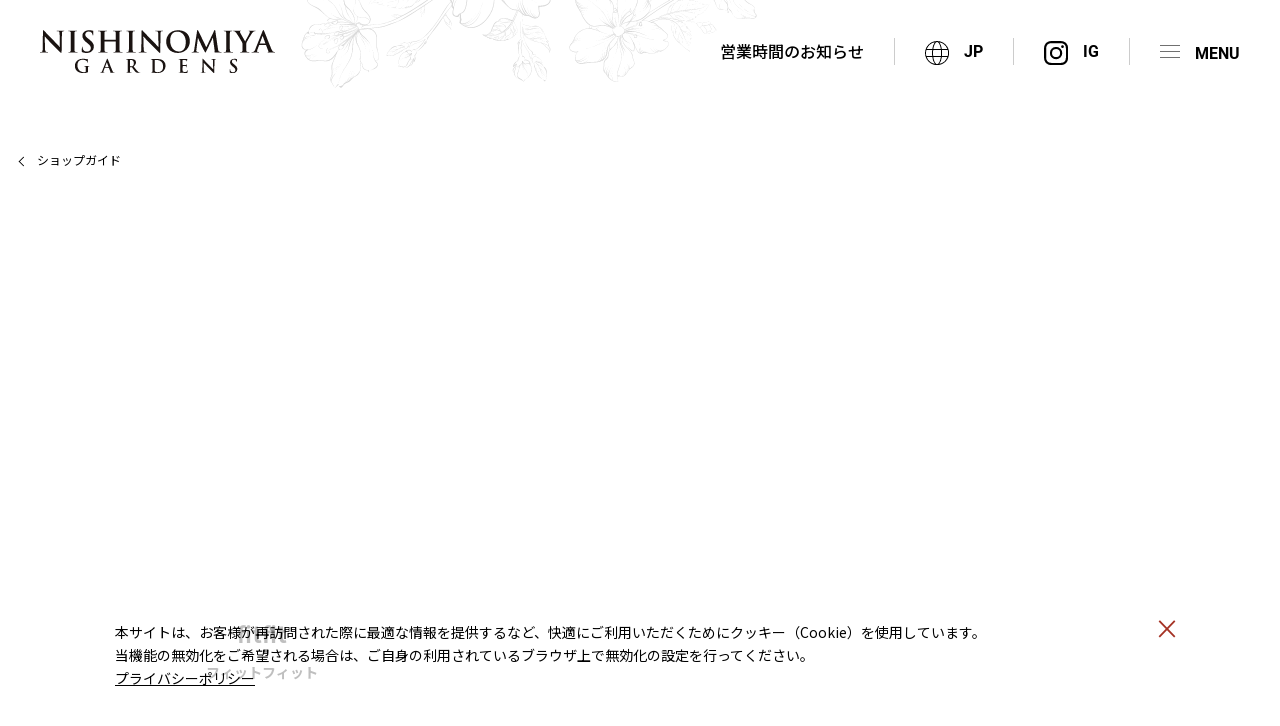

--- FILE ---
content_type: text/html; charset=UTF-8
request_url: https://nishinomiya-gardens.com/shopguide/detail/53
body_size: 8315
content:
<!DOCTYPE html>
<html lang="ja">
<head>
<meta charset="utf-8">
<title>fitfit｜ショップガイド｜阪急西宮ガーデンズ</title>
<meta name="description" content="人間工学に基づいて設計された木型とソールが、外反母趾に悩む足をやさしく包み込みます。快適な履き心地に加えて、足幅が細身に見えるデザイン、脚長に見えるヒール高にもこだわりました。" />

<meta
		http-equiv="Content-Security-Policy"
		content="
	default-src
		'self'
	;
	style-src
		'self'
		'unsafe-inline'
		https://fonts.googleapis.com
	;
	script-src
		'self'
		'unsafe-inline'
		'unsafe-eval'
		https://connect.facebook.net
		https://www.recaptcha.net
		https://www.google.com/recaptcha/
		https://recaptcha.net
		https://www.gstatic.com/recaptcha/
		https://www.gstatic.cn/recaptcha/
		https://www.googletagmanager.com
		https://www.google-analytics.com
		https://static.ads-twitter.com
		https://analytics.twitter.com
		https://www.clarity.ms
		https://googleads.g.doubleclick.net
		https://analytics.tiktok.com
		https://d.line-scdn.net
		https://cdn-au.onetrust.com
		https://ajax.googleapis.com
		https://www.promisejs.org
		https://uh.nakanohito.jp
		https://unpkg.com
		https://img.ak.impact-ad.jp
		https://urldefense.com
		https://js.fout.jp
		https://penta.a.one.impact-ad.jp
		cloud.ma.hh-odekake.jp
	;
	font-src
		'self'
		https://fonts.gstatic.com
		*.recaptcha.net
		recaptcha.net
		https://www.google.com/recaptcha/
		https://recaptcha.google.com
	;
	img-src
		'self'
		data:
		https://scdn.line-apps.com
		www.gstatic.com/recaptcha
		https://maps.gstatic.com
		https://maps.googleapis.com
		https://www.google.co.jp
		https://www.googletagmanager.com
		https://cdn-au.onetrust.com
		https://cdn-au.onetrust.com
		https://cdn-au.onetrust.com
		https://www.facebook.com
		https://www.google-analytics.com
		https://t.co
		https://analytics.twitter.com
		https://www.google.com
		https://tr.line.me
		https://cnt.fout.jp
		https://aw.dw.impact-ad.jp
		https://scontent.cdninstagram.com
		https://nishinomiya-gardens.com/
		*.cdninstagram.com
		*.clarity.ms
		*.ytimg.com
		*.bing.com
		*.nakanohito.jp
	;
	frame-src
		'self'
		https://www.youtube.com
		https://www.youtube-nocookie.com
		https://www.google.com
		https://td.doubleclick.net/
		https://www.googletagmanager.com
		https://www.facebook.com
		https://js.fout.jp/
		https://img.ak.impact-ad.jp/
		https://dsp.fout.jp/
	;
	connect-src
		'self'
		https://api.instagram.com
		https://analytics.google.com
		https://maps.googleapis.com
		https://cdn-au.onetrust.com
		https://geolocation.onetrust.com
		https://www.google.com
		https://www.google-analytics.com
		*.clarity.ms
		https://analytics.tiktok.com
		https://privacyportal-au.onetrust.com
		https://stats.g.doubleclick.net
		https://stats.g.doubleclick.net
		https://graph.facebook.com
		https://id5-sync.com
		https://www.facebook.com
		cloud.ma.hh-odekake.jp
		lb.eu-1-id5-sync.com
	;
	worker-src
		'self'
		www.recaptcha.net
	;
">

<!-- ▼▼ OGPタグ・canonical ▼▼ -->
<script src="https://nishinomiya-gardens.com/common/js/jquery.js"></script>
<script>
	//現在のページURLとタイトルとdescriptionを取得する
	var url = document.URL;
	var title = document.title;
	var description = $("meta[name=description]").attr("content");
</script>

<script async src="https://www.googletagmanager.com/gtag/js?id=G-H6T289CZ6M"></script>
<script>
    window.dataLayer = window.dataLayer || [];
    function gtag(){dataLayer.push(arguments);}
    gtag('js', new Date());
    gtag('config', 'G-H6T289CZ6M');
</script>

	<meta property="og:site_name" content="阪急西宮ガーデンズ" /><!-- サイトごとに変更 -->
    
            <meta property="og:type" content="article" />
    	<script>
		//現在の内容を書き出す
		document.head.insertAdjacentHTML('beforeend', '<meta property="og:url" content="' + url + '" />');
		document.head.insertAdjacentHTML('beforeend', '<meta property="og:title" content="' + title + '" />');
		document.head.insertAdjacentHTML('beforeend', '<meta property="og:description" content="' + description + '" />');
	</script>
	<meta property="og:image" content="https://nishinomiya-gardens.com/common/img/ogp.jpg" /><!-- 画像サイズ 1200×630 -->
	<meta property="og:locale" content="ja_jp" />
<!-- ▲▲ OGPタグ・canonical ▲▲ -->

<input type="hidden" id="top_url" value="https://nishinomiya-gardens.com" style="display: none;" />

<!--[if IE]><meta http-equiv="X-UA-Compatible" content="IE=edge,chrome=1,11"><![endif]-->
<meta name="format-detection" content="telephone=no,address=no,email=no">
<!-- ▼iPad対応 -->
<script type="text/javascript" async>
if ((navigator.userAgent.indexOf('iPhone') > 0) || navigator.userAgent.indexOf('iPod') > 0 || navigator.userAgent.indexOf('Android') > 0) {
	document.head.insertAdjacentHTML('beforeend','<meta name="viewport" content="width=device-width, minimum-scale=0.1" />');
}else{
	document.head.insertAdjacentHTML('beforeend','<meta name="viewport" content="width=1000">');
}
</script>

<link rel="shortcut icon" href="https://nishinomiya-gardens.com/favicon.ico" />
<link rel="preconnect" href="https://fonts.gstatic.com">
<link href="https://fonts.googleapis.com/css2?family=Noto+Sans+JP:wght@300;400;500;700&family=Noto+Serif+JP:wght@400;500;600;700&display=swap" rel="stylesheet">
<link href="https://nishinomiya-gardens.com/common/css/fonts.css" rel="stylesheet" media="all" type="text/css" />
<link href="https://nishinomiya-gardens.com/common/css/animate.css" rel="stylesheet" media="all" type="text/css" />
<link href="https://nishinomiya-gardens.com/common/css/reset.css" rel="stylesheet" media="all" type="text/css" />
<link href="https://nishinomiya-gardens.com/common/css/base.css?v3" rel="stylesheet" media="all" type="text/css" />
<link href="https://nishinomiya-gardens.com/common/css/header_modal.css" rel="stylesheet" media="all" type="text/css" />
<link href="https://nishinomiya-gardens.com/common/css/slick-theme.css" rel="stylesheet" media="all" type="text/css" />
<link href="https://nishinomiya-gardens.com/common/css/slick.css" rel="stylesheet" media="all" type="text/css" />
<link href="https://nishinomiya-gardens.com/common/css/shopguide.css?1" rel="stylesheet" media="all" type="text/css" />
<link href="https://nishinomiya-gardens.com/common/css/map.css" rel="stylesheet" media="all" type="text/css" />

<script src="https://nishinomiya-gardens.com/common/js/jquery.cookie.js"></script>
<script src="https://nishinomiya-gardens.com/common/js/cookie_dialog.js"></script>

<!-- User Heat Tag -->
<script type="text/javascript">
(function(add, cla){window['UserHeatTag']=cla;window[cla]=window[cla]||function(){(window[cla].q=window[cla].q||[]).push(arguments)},window[cla].l=1*new Date();var ul=document.createElement('script');var tag = document.getElementsByTagName('script')[0];ul.async=1;ul.src=add;tag.parentNode.insertBefore(ul,tag);})('//uh.nakanohito.jp/uhj2/uh.js', '_uhtracker');_uhtracker({id:'uhdVsb6OgD'});
</script>
<!-- End User Heat Tag -->

<!-- Google Tag Manager -->
<noscript><iframe src="//www.googletagmanager.com/ns.html?id=GTM-TPN8KL"
height="0" width="0" style="display:none;visibility:hidden"></iframe></noscript>
<script>(function(w,d,s,l,i){w[l]=w[l]||[];w[l].push({'gtm.start':
new Date().getTime(),event:'gtm.js'});var f=d.getElementsByTagName(s)[0],
j=d.createElement(s),dl=l!='dataLayer'?'&l='+l:'';j.async=true;j.src=
'//www.googletagmanager.com/gtm.js?id='+i+dl;f.parentNode.insertBefore(j,f);
})(window,document,'script','dataLayer','GTM-TPN8KL');</script>
<!-- End Google Tag Manager -->
</head>

<body id="shopguide" class="detail">
<span class="guidance"><a id="pagetop"><img src="https://nishinomiya-gardens.com/common/img/spacer.gif" alt="このページの先頭です" /></a></span>

<div id="wrapper">
<div id="screen"></div>

<div class="sp_nav">
	<ul class="list">
		<li><a href="https://nishinomiya-gardens.com/shopguide"><img src="https://nishinomiya-gardens.com/common/img/nav_shop.svg" alt="ショップガイド" width="24" height="22.09"><span>ショップガイド</span></a></li>
		<li><a href="https://nishinomiya-gardens.com/restaurant"><img src="https://nishinomiya-gardens.com/common/img/nav_gourmet.svg" alt="グルメガイド" width="16.57" height="24.12"><span>グルメガイド</span></a></li>
		<li><a href="https://nishinomiya-gardens.com/floor/1"><img src="https://nishinomiya-gardens.com/common/img/nav_floor.svg" alt="フロアマップ" width="33.63" height="20.54"><span>フロアマップ</span></a></li>
		<li><a href="https://nishinomiya-gardens.com/service"><img src="https://nishinomiya-gardens.com/common/img/nav_service.svg" alt="サービス" width="24.49" height="24.49"><span>サービス</span></a></li>
	</ul>
	<!-- /.list -->
</div>
<!-- /.sp_nav -->

<header>

	<div class="header_inner">
		<p id="site_title"><a href="https://nishinomiya-gardens.com"><img src="https://nishinomiya-gardens.com/common/img/logo.svg" alt="阪急西宮ガーデンズ" width="234.58" height="42.9"></a></p>
		<span class="guidance"><a href="#contents_start">本文へジャンプします。</a></span>

		<div class="open_hour">
            			<div class="popup">
                                営業時間のお知らせ
            </div>
			<div class="popup_wrap">
				<div class="box_area">
					<div>
						<p class="box_title"><span class="h_icon"><img src="https://nishinomiya-gardens.com/common/img/nav_hours.svg" alt="営業時間のお知らせ" width="20" height="20"></span>営業時間</p>
						<p>本館専門店</p>
						<dl>
							<dt>1F〜5F</dt><dd>10:00～20:00</dd>
							<dt>1Fガーデンズキッチン</dt><dd>11:00～20:30</dd>
							<dt class="border">4Fダイニングレジデンス</dt><dd class="border">11:00～22:00</dd>
							<dt>西宮阪急</dt><dd>10:00～20:00</dd>
							<dt>イズミヤ</dt><dd>10:00～21:00</dd>
							<dt>TOHOシネマズ 西宮OS</dt><dd>9:00～24:00</dd>
						</dl>
						<p class="notes">一部営業時間が異なる店舗がございます。<br />
ゲート館・別館・プラス館は店舗により異なります。</p>
                        													<p class="btn02"><a href="https://nishinomiya-gardens.com/information/58" target="_blank">営業時間が異なる店舗はこちら</a></p>
												<p class="close_popup">×　閉じる</p>
					</div>
				</div>
				<!-- /.box_area -->
			</div>
			<!-- /.popup_wrap -->
            		</div>
		<!-- /.open_hour -->

		<div class="lang">
			<p class="open"><span class="h_icon"><img src="https://nishinomiya-gardens.com/common/img/h_icon02.svg" alt="言語切り替え" width="23.89" height="23.89"></span>JP</p>
			<ul class="lang_list">
				<li><a href="https://nishinomiya-gardens.com/en">EN</a></li>
				<li><a href="https://nishinomiya-gardens.com/cn">簡体</a></li><!-- zh-cmn-Hans -->
				<li><a href="https://nishinomiya-gardens.com/tw">繁体</a></li><!-- zh-cmn-Hant -->
				<li><a href="https://nishinomiya-gardens.com/ko">한국</a></li>
			</ul>
		</div>
		<div class="favorite"><a href="https://www.instagram.com/nishinomiya_gardens/" target="_blank"><span class="h_icon"><img src="https://nishinomiya-gardens.com/common/img/icon_ig.svg" alt="Instagram" width="23.89" height="23.89"></span></a></div>
		<div class="menu"><p class="icon"><span></span></p></div>
	</div>

	<nav id="gnav" role="navigation">
		<form action="https://nishinomiya-gardens.com/search" method="GET">
			<input type="hidden" name="tab" value="shop">
			<div class="free_word">
				<input type="text" name="word" value="" placeholder="ショップ・目的で検索">
				<button type="submit"><img src="https://nishinomiya-gardens.com/common/img/icon_search.svg" alt="検索" width="18.71" height="18.71"></button>
			</div>
			<!-- /.free_word -->
		</form>

		<ul class="nav_list">
			<li><a href="https://nishinomiya-gardens.com/shopguide"><img src="https://nishinomiya-gardens.com/common/img/nav_shop.svg" alt="ショップガイド" width="29.91" height="27.52"><span>ショップガイド</span></a></li>
			<li><a href="https://nishinomiya-gardens.com/restaurant"><img src="https://nishinomiya-gardens.com/common/img/nav_gourmet.svg" alt="グルメガイド" width="21" height="30.05"><span>グルメガイド</span></a></li>
			<li><a href="https://nishinomiya-gardens.com/floor/1"><img src="https://nishinomiya-gardens.com/common/img/nav_floor.svg" alt="フロアマップ" width="41.9" height="25.59"><span>フロアマップ</span></a></li>
		</ul>
		<!-- /.nav_list -->
		<ul class="nav_list">
			<li><a href="https://nishinomiya-gardens.com/event"><img src="https://nishinomiya-gardens.com/common/img/nav_event.svg" alt="イベント" width="22.36" height="29.96"><span>イベント</span></a></li>
			<li><a href="https://nishinomiya-gardens.com/shopnews"><img src="https://nishinomiya-gardens.com/common/img/nav_news.svg" alt="ショップニュース" width="29.35" height="29.35"><span>ショップニュース</span></a></li>
			<li><a href="https://nishinomiya-gardens.com/service"><img src="https://nishinomiya-gardens.com/common/img/nav_service.svg" alt="サービス" width="31" height="31"><span>サービス</span></a></li>
		</ul>
		<!-- /.nav_list -->
		<ul class="nav_list">
			<li class="business_hours_link"><a href="https://nishinomiya-gardens.com/service#business_hours"><img src="https://nishinomiya-gardens.com/common/img/nav_hours.svg" alt="営業時間" width="29.12" height="29.12"><span>営業時間</span></a></li>
			<li><a href="https://nishinomiya-gardens.com/access"><img src="https://nishinomiya-gardens.com/common/img/nav_access.svg" alt="アクセス" width="38.58" height="35.9"><span>アクセス</span></a></li>
			<li><a href="https://nishinomiya-gardens.com/access/car"><img src="https://nishinomiya-gardens.com/common/img/icon_parking.svg" alt="駐車場混雑状況" width="39.95" height="29.58"><span>駐車場<br>混雑状況</span></a></li>
		</ul>
		<!-- /.nav_list -->
		<div class="h_bnr"><a href="https://nishinomiya-gardens.com/kids_baby"><img src="https://nishinomiya-gardens.com/common/img/h_bnr.jpg" alt="ママ・パパ お役立ち情報 Kids & Baby Guide" width="325" height="70"></a></div>

		<ul class="h_nav02">
			<li><a href="https://nishinomiya-gardens.com/information">お知らせ</a></li>
			<li><a href="https://nishinomiya-gardens.com/faq">よくあるご質問</a></li>
			<li><a href="https://nishinomiya-gardens.com/newopen">オープン・クローズショップ</a></li>
			<li><a href="https://nishinomiya-gardens.com/contact">お問い合わせ</a></li>
			<li><a href="https://nishinomiya-gardens.com/card">ポイントカード</a></li>
			<li><a href="https://nishinomiya-gardens.com/about">阪急西宮ガーデンズ<br>について</a></li>
		</ul>
		<!-- /.h_nav02 -->

		<ul class="h_sns_list">
			<li><a href="https://www.instagram.com/nishinomiya_gardens/" target="_blank"><img src="https://nishinomiya-gardens.com/common/img/icon_ig.svg" alt="Instagram" width="44.31" height="44.31"><span>Official</span></a></li>
			<li><a href="https://twitter.com/gardens_info" target="_blank"><img src="https://nishinomiya-gardens.com/common/img/icon_x.svg" alt="X" width="45.19" height="36.72"><span>Official</span></a></li>
			<li><a href="https://twitter.com/gardens_live" target="_blank"><img src="https://nishinomiya-gardens.com/common/img/icon_x.svg" alt="X" width="45.19" height="36.72"><span>ガーデンズライブ</span></a></li>
		</ul>

		<ul class="bnr_list">
			<li><a href="https://www.hankyu-dept.co.jp/nishinomiya/" target="_blank"><img src="https://nishinomiya-gardens.com/common/img/bnr_01.jpg" alt="西宮阪急" width="103.33" height="33.23"></a></li>
			<li><a href="https://izumiya.h2o-foods.co.jp/" target="_blank"><img src="https://nishinomiya-gardens.com/common/img/bnr_02.jpg" alt="イズミヤ" width="103.33" height="33.23"></a></li>
			<li><a href="https://hlo.tohotheater.jp/net/schedule/064/TNPI2000J01.do" target="_blank"><img src="https://nishinomiya-gardens.com/common/img/bnr_03.jpg" alt="東宝シネマ" width="103.33" height="33.23"></a></li>
		</ul>
		<!-- /.bnr_list -->

		<p class="menu">×　閉じる</p>
	</nav>
</header>


<div class="cookie_dialog">
	<div class="btn_area">
		<p>本サイトは、お客様が再訪問された際に最適な情報を提供するなど、快適にご利用いただくためにクッキー（Cookie）を使用しています。<br>
			当機能の無効化をご希望される場合は、ご自身の利用されているブラウザ上で無効化の設定を行ってください。<br>
			<a href="https://nishinomiya-gardens.com/policy">プライバシーポリシー</a></p>
		<a href="javascript:void(0);" class="button" onclick="gtag('event', 'Click', {'event_category': 'button', 'event_label': 'cookie_btn', 'value': '0'});"></a>

	</div>
</div>
<!-- /.cookie_dialog -->
<!-- .fix_bnr -->
<!--/.fix_bnr -->

<div id="main" role="main">
	<span class="guidance"><a id="contents_start"><img src="https://nishinomiya-gardens.com/common/img/spacer.gif" alt="ここから本文です" /></a></span>
	<div class="back_btn"><a href="https://nishinomiya-gardens.com/shopguide">ショップガイド</a></div>

	<div class="contents_wrap">
		<div class="container mid">
			<div class="shop_data_main shop_inner">
				<div class="txt">
										<p class="shop_logo photo"><img src="https://nishinomiya-gardens.com/storage/images/ByPZDpz3uw5TLX1oQbitFNYW.webp" alt="ロゴ"></p>
					<h1 class="shop_name">fitfit<span>フィットフィット</span></h1>
				</div>
				<ul class="shop_slider">
										<li class="photo"><img src="https://nishinomiya-gardens.com/storage/images/s1UIRQi4Jyg9v8b0AF5fKjCS.webp" ></li>
									</ul>
			</div>
			<!-- /.shop_data_main -->
			<div class="about_wrap shop_inner">
				<h2 class="EB_Garamond">About</h2>
				<p class="read">人間工学に基づいて設計された木型とソールが、外反母趾に悩む足をやさしく包み込みます。快適な履き心地に加えて、足幅が細身に見えるデザイン、脚長に見えるヒール高にもこだわりました。</p>
								<dl>
					<dt>お店からのお知らせ</dt>
					<dd>fitfit独自の木型、中敷、ソールで履き心地とデザイン性を兼ね備えた商品を取り揃えております。ご来店ご試着を心よりお待ちしております。</dd>
				</dl>
							</div>
			<!-- /.about_wrap -->
			<div class="shop_data_wrap shop_inner">
				<h2 class="EB_Garamond">Shop data</h2>
				<div class="shop_data_detail">
					<table>
						<tr>
							<th>ショップ名</th>
							<td>fitfit<br>（フィットフィット）</td>
						</tr>
						<tr>
							<th>カテゴリ</th>
							<td>レディスシューズ</td>
						</tr>
						<tr>
							<th>フロア</th>
														<td>本館3F 南モール <a href="https://nishinomiya-gardens.com/floor/3" class="shop_data_map Roboto" target="_blank">MAP</a></td>
						</tr>
												<tr>
							<th>電話番号</th>
							<td><span class="tel-moji">0798-61-2090</span></td>
						</tr>
																														<tr>
							<th>平均予算</th>
							<td>10,000円～15,000円</td>
						</tr>
																																				<tr>
							<th>Sポイント</th>
							<td>
																阪急阪神おでかけカード加盟店<br>STACIA優待ポイント対象店<br>※一部対象外店舗がございます。
															</td>
						</tr>
																	</table>

										
					<!-- <p class="favorite_btn favoriteButton " data-favorite-model="shops" data-favorite-id="53"></p> -->
				</div>
				<div class="map_bg">
					<div id="map" class="area_map">
						<div class="zoom_btn">
							<button id="zoom-out"><img src="https://nishinomiya-gardens.com/common/img/floor/zoom-out.png" alt="縮小"></button>
							<button id="zoom-in"><img src="https://nishinomiya-gardens.com/common/img/floor/zoom-in.png" alt="拡大"></button>
						</div>
						<div id="draggable" class="active_area">
												<p><img src="https://nishinomiya-gardens.com/storage/images/7Urdeo9gVWfHQYmJl0IDztGp.webp" alt=""></p>
							<!-- ▼▼ pinここから ▼▼ -->
							<p id="pin" class="map35701 on"></p>
							<!-- ▲▲ pinここまで ▲▲ -->
						</div><!--/.active_area-->
					</div><!-- /#map -->
				</div><!-- /.map_bg -->
			</div>
			<!-- /.shop_data_wrap -->

			
			
			
            				<p class="list_tite">関連キーワードを探す</p>
				<ul class="tag_list">
									<li><a href="https://nishinomiya-gardens.com/shopguide?tag=18#result">#靴</a></li>
								</ul>
				<!-- /.tag_list -->
			

		</div>
	</div>
	<!-- /.contents_wrap -->
</div>
<!--/#main -->

<nav id="path">
	<ol>
		<li><a href="https://nishinomiya-gardens.com">HOME</a></li>
		<li><a href="https://nishinomiya-gardens.com/shopguide">ショップガイド</a></li>
		<li>fitfit</li>
	</ol>
</nav>
<!-- /#patd -->

<footer>
	<!-- <p class="pagetop"></p> -->
	<div class="bnr_wrap">
		<ul class="f_bnr">
			<li><a href="https://www.hankyu-dept.co.jp/nishinomiya/" target="_blank"><img src="https://nishinomiya-gardens.com/common/img/bnr_01.jpg" alt="西宮阪急" width="240" height="74"></a></li>
			<li><a href="https://izumiya.h2o-foods.co.jp/" target="_blank"><img src="https://nishinomiya-gardens.com/common/img/bnr_02.jpg" alt="イズミヤ" width="240" height="74"></a></li>
			<li><a href="https://hlo.tohotheater.jp/net/schedule/064/TNPI2000J01.do" target="_blank"><img src="https://nishinomiya-gardens.com/common/img/bnr_03.jpg" alt="東宝シネマ" width="240" height="74"></a></li>
		</ul>
		<!-- /.f_bnr -->
	</div>
	<div id="footer_inner">
		<div class="sns_area">
			<p>SNS</p>
			<ul>
				<li><a href="https://www.instagram.com/nishinomiya_gardens/" target="_blank"><img src="https://nishinomiya-gardens.com/common/img/icon_ig.svg" alt="Instagram" width="44.31" height="44.31"><span>Official</span></a></li>
				<li><a href="https://twitter.com/gardens_info" target="_blank"><img src="https://nishinomiya-gardens.com/common/img/icon_x.svg" alt="X" width="45.19" height="36.72"><span>Official</span></a></li>
				<li><a href="https://twitter.com/gardens_live" target="_blank"><img src="https://nishinomiya-gardens.com/common/img/icon_x.svg" alt="X" width="45.19" height="36.72"><span>ガーデンズライブ</span></a></li>
			</ul>
		</div>
		<!-- /.sns_area -->
		<ul class="f_bnr02">
			<li><a href="https://job-gear.net/gardens/" target="_blank"><span><img src="https://nishinomiya-gardens.com/common/img/f_icon01.svg" alt="スタッフ募集" width="29.36" height="29.36"></span>スタッフ募集</a></li>
			<li><a href="https://nishinomiya-gardens.com/common/img/eventspace.pdf" target="_blank"><span><img src="https://nishinomiya-gardens.com/common/img/f_icon02.svg" alt="イベントスペースのご案内" width="29.45" height="26.04"></span>イベントスペースの<br>ご案内</a></li>
		</ul>
		<!-- /.f_bnr02 -->
		<p class="addr">
			〒663-8204 兵庫県西宮市高松町14番2号<br>
			阪急電車 西宮北口駅 東改札口から徒歩3分<br>
			TEL:<span class="tel-moji">0798-68-6666</span>(代)
		</p>
		<ul class="f_nav">
			<li><a href="https://nishinomiya-gardens.com/sitemap">サイトマップ</a></li>
			<li><a href="https://nishinomiya-gardens.com/usage">サイトポリシー</a></li>
			<li><a href="https://nishinomiya-gardens.com/policy">プライバシーポリシー</a></li>
			<li><a href="https://nishinomiya-gardens.com/socialmediapolicy">ソーシャルメディアポリシー</a></li>
			<li><a href="https://sc-keijiban.hankyu-hanshin.co.jp/?id=gardens" target="_blank">施設従業員用サイト</a></li>
		</ul>
		<!-- /.f_nav -->
		<p id="copyright">Copyright © HANKYU NISHINOMIYA GARDENS.All Rights Reserved</p>
	</div><!--/#footer_inner -->
</footer>

</div><!--/#wrapper -->
<script src="https://www.promisejs.org/polyfills/promise-7.0.4.min.js"></script>
<script src="https://unpkg.com/axios/dist/axios.min.js"></script>
<script src="https://nishinomiya-gardens.com/common/js/base.js"></script>

<!-- fix_bnr close-btn -->
<script>
		$(function () {
			$(document).ready(function () {
				$('.bnr-close').click(function () {
					$(this).parent().fadeOut();
				});
			});
		});
	</script>
<!-- fix_bnr close-btn -->
<script src="https://nishinomiya-gardens.com/common/js/slick.js"></script>
<script src="https://nishinomiya-gardens.com/common/js/imgLiquid-min.js"></script>
<script src="https://nishinomiya-gardens.com/common/js/jquery-ui.js"></script>
<script src="https://nishinomiya-gardens.com/common/js/jquery.ui.touch-punch.min.js"></script>
<script src="https://nishinomiya-gardens.com/common/js/floor.js"></script>
<script src="https://nishinomiya-gardens.com/common/js/favorite.js"></script>
<script type="text/javascript">
	$(function() {
		// imgLiquid
		$('.photo').imgLiquid({
			fill: false
		});

		//slide
		var slick1 = $('.shop_slider').slick({
			dots: true,
			infinite: true,
			swipeToSlide: true,
			slidesToShow: 1,
			slidesToScroll: 1,
			arrows: false,
			autoplay: true,
			speed: 800,
		});

		var slick2 = $('.recommend_slider').slick({
			dots: false,
			infinite: true,
			swipeToSlide: true,
			slidesToShow: 4,
			slidesToScroll: 1,
			arrows: false,
			autoplay: false,
			responsive: [{
				breakpoint: 768,
				settings: {
					slidesToScroll: 2,
					slidesToShow: 1,
					centerMode: true,
					centerPadding: '30px',
				}
			}]
		});

		// 要素内のURLをリンクに置き換え
		var exp = /(\b(https?|ftp|file):\/\/[-A-Z0-9+&@#\/%?=~_|!:,.;]*[-A-Z0-9+&@#\/%=~_|])/ig;
		if ($('#web').get(0)) {
			$('#web').html($('#web').html().replace(exp, "<a href='$1' target='_blank'>$1</a>"));
		}

		// 新店アイコンがあったらスペースを空ける
		if ($('.shop_data_main .txt .icon').length) {
			$('.contents_wrap').addClass('has_icon');
		} else {}
	});
</script>

</body>
</html>


--- FILE ---
content_type: text/css
request_url: https://nishinomiya-gardens.com/common/css/fonts.css
body_size: 279
content:
@charset "utf-8";
/* EB Garamond */
@font-face {
	font-family: 'EB Garamond';
	src: url('../fonts/EBGaramond-Regular.woff2') format('woff2'),
	url('../fonts/EBGaramond-Regular.woff') format('woff'),
	url('../fonts/EBGaramond-Regular.ttf') format('truetype');
	font-style: normal;
	font-display: swap;
	font-weight: 400;
}

/* Roboto */
@font-face {
	font-family: 'Roboto';
	src: url('../fonts/Roboto-Regular.woff2') format('woff2'),
	url('../fonts/Roboto-Regular.woff') format('woff'),
	url('../fonts/Roboto-Regular.ttf') format('truetype');
	font-style: normal;
	font-display: swap;
	font-weight: 400;
}
@font-face {
	font-family: 'Roboto';
	src: url('../fonts/Roboto-Medium.woff2') format('woff2'),
	url('../fonts/Roboto-Medium.woff') format('woff'),
	url('../fonts/Roboto-Medium.ttf') format('truetype');
	font-style: normal;
	font-display: swap;
	font-weight: 500;
}
@font-face {
	font-family: 'Roboto';
	src: url('../fonts/Roboto-Bold.woff2') format('woff2'),
	url('../fonts/Roboto-Bold.woff') format('woff'),
	url('../fonts/Roboto-Bold.ttf') format('truetype');
	font-style: normal;
	font-display: swap;
	font-weight: 700;
}


--- FILE ---
content_type: text/css
request_url: https://nishinomiya-gardens.com/common/css/base.css?v3
body_size: 12111
content:
@charset "UTF-8";

* {
    -webkit-box-sizing: border-box;
    -moz-box-sizing: border-box;
    -ms-box-sizing: border-box;
    box-sizing: border-box;
}

/* 大枠 */
html,
body {
    height: 100%;
    -webkit-font-smoothing: antialiased;
    -webkit-text-size-adjust: none;
    -webkit-overflow-scrolling: touch !important;
    -moz-osx-font-smoothing: grayscale;
}

body {
    font-size: 16px;
    line-height: 1.7;
    word-wrap: break-word;
    overflow-wrap: break-word;
}

#wrapper {
    width: 100%;
    margin: 0 auto;
    position: relative;
    overflow: hidden;
}

body>#wrapper {
    height: auto;
}

.clearfix:after {
    visibility: hidden;
    display: block;
    content: " ";
    clear: both;
    height: 0;
}

@media print {

    html,
    html body {
        overflow: visible !important;
    }
}

/* アクセシビリティ */
.guidance {
    left: -999px;
    position: absolute;
    width: 990px;
}

img {
    max-width: 100%;
    height: auto;
    vertical-align: bottom;
    pointer-events: none;
}

/* レスポンシブ対応 */
img {
    vertical-align: bottom;
    box-shadow: #000 0 0 0;
    /* ロールオーバー対応 */
}

img,
x:-moz-any-link,
x:default {
    box-shadow: #000 0 0 0;
    /* IE7対応 */
}

/* Windows Chrome 画像ぼやけ防止 */
@media screen and (min-width: 768px) {
    img {
        image-rendering: -webkit-optimize-contrast;
    }
}

/* リンク */
a {
    display: inline-block;
}

a:link,
a:visited,
a:active {
    color: inherit;
    text-decoration: none;
}

a:hover {
    color: inherit;
    opacity: .7;
    text-decoration: none !important;
}

.tel-moji a {
    text-decoration: underline;
}

.disabled {
    opacity: .5;
    pointer-events: none;
}

.NotoSans {
    font-family: 'Noto Sans JP', sans-serif;
    font-weight: 400;
}

.NotoSerif {
    font-family: 'Noto Serif JP', serif;
    font-weight: 400;
}

.EB_Garamond {
    font-family: 'EB Garamond', serif;
    font-weight: 400;
}

.Roboto {
    font-family: 'Roboto', sans-serif;
    font-weight: 400;
}

/* CLEARFIX */
.container:after,
.row:after,
.col:after {
    content: "";
    display: table;
    clear: both;
}

.container {
    width: 100%;
    max-width: 1600px;
    padding: 0 20px;
    margin: 0 auto;
    position: relative;
}

.container.mid {
    max-width: 1280px;
    padding: 0 20px;
    margin: 0 auto;
}

.container.sm {
    max-width: 1000px;
}

.pc {
    display: block;
}

.sp {
    display: none;
}

.kome {
    font-size: 14px;
}

.t_center {
    text-align: center;
}

.t_red {
    color: #A53224;
}

/* ▼ タイトル
--------------------------------------- */
#site_title {
    overflow: hidden;
}

#home #site_title {
    display: none;
}

.page_title {
    margin: 0 0 70px;
    font-size: 32px;
    text-align: center;
    font-weight: 600;
    font-family: 'Noto Serif JP', serif;
}

.boder_title {
    margin-bottom: 30px;
    padding-left: 10px;
    border-left: 3px solid #B7B7B7;
    font-weight: bold;
    line-height: 1;
}


/* ▼▼▼ ヘッダー
====================================================== */
header {
    width: 100%;
    /*height: 90px;*/
    background: rgba(255, 255, 255, .75);
    position: fixed;
    top: 0;
    left: 0;
    z-index: 99999;
    overflow: visible;
}

body.fixed header,
body.menu_fixed header {
    background: #fff;
}

header::before {
    content: "";
    background: url(../img/header_bg.svg) no-repeat center/100%;
    width: 459px;
    height: 90px;
    position: absolute;
    top: 0;
    left: 300px;
    z-index: -1;
}

header .header_inner {
    display: flex;
    align-items: center;
    /*padding: 0 0 0 40px;*/
    padding: 30px 0 30px 40px;
    height: 100%;
}

header .header_inner>div {
    padding: 0 30px;
    border-right: 1px solid #ccc;
    font-family: 'Roboto', sans-serif;
    font-weight: bold;
}

.menu_fixed {
    position: fixed;
    width: 100%;
    height: 100%;
}

.h_icon {
    display: inline-block;
    margin-right: 15px;
}

/* 営業時間のお知らせ */
.open_hour {
    margin-left: auto;
}

.popup {
    display: flex;
    align-items: center;
    cursor: pointer;
    font-weight: 500;
    font-family: 'Noto Sans JP', sans-serif;
    position: relative;
}

.popup_wrap {
    background: rgba(102, 102, 102, .8);
    display: none;
    width: 100%;
    height: 100%;
    position: fixed;
    top: 0;
    left: 0;
    z-index: 9999;
}

.popup_wrap .box_area {
    background: #fff;
    border-radius: 10px;
    max-width: 500px;
    width: 90%;
    padding: 20px 30px 30px;
    font-weight: 400;
    text-align: center;
    position: absolute;
    -ms-transform: translate(-50%, -50%);
    transform: translate(-50%, -50%);
    top: 50%;
    left: 50%;
}

.popup_wrap .box_area>div {
    display: inline-block;
    max-width: 300px;
    width: 100%;
}

.popup_wrap .box_area p {
    font-weight: 500;
}

.box_title {
    margin: 0 0 15px;
    text-align: center;
}

.box_title .h_icon {
    margin-right: 10px;
    vertical-align: text-bottom;
}

.box_title+p {
    margin-bottom: 10px;
}

.popup_wrap .box_area dl {
    display: flex;
    flex-wrap: wrap;
    margin-bottom: 10px;
}

.popup_wrap .box_area dt {
    width: calc(100% - 6em);
    margin-bottom: 5px;
}

.popup_wrap .box_area dd {
    display: inline-block;
    width: 6em;
    text-align: right;
}

.popup_wrap .box_area .border {
    border-bottom: 1px solid #ccc;
    margin-bottom: 10px;
    padding-bottom: 10px;
}

.popup_wrap .box_area .notes {
    margin-bottom: 15px;
    font-size: 14px;
    font-weight: 400;
}

.popup_wrap .box_area .closing_day {
    margin-bottom: 15px;
    color: #A53224;
    font-size: 16px;
    text-align: center;
}

.popup_wrap .box_area .close_popup {
    display: flex;
    justify-content: center;
    align-items: center;
    border: 1px solid #000;
    width: 100%;
    max-width: 280px;
    height: 50px;
    margin: 20px auto 0;
    text-align: center;
    cursor: pointer;
    transition: .3s;
}

.popup_wrap .box_area .close_popup:hover {
    background: #000;
    color: #fff;
}

/* 緊急のお知らせポップアップ */
.info_wrap {
    width: 100%;
    height: 100%;
    position: fixed;
    top: 0;
    left: 0;
    z-index: 99999;
    pointer-events: none;
}

.info_wrap .popup_info {
    background: #FCF7F7;
    border: 2px solid #A53224;
    border-radius: 10px;
    max-width: 500px;
    width: 90%;
    min-height: 525px;
    padding: 40px 30px 20px;
    font-weight: 400;
    text-align: center;
    position: absolute;
    -ms-transform: translate(-50%, -50%);
    transform: translate(-50%, -50%);
    top: 50%;
    left: 50%;
    pointer-events: all;
}

.info_wrap .popup_info {
    display: flex;
    align-items: center;
}

.info_wrap .popup_info .scroll_wrap {
    width: 100%;
}

.info_wrap {
    display: none;
}

.info_wrap .close_info_wrap {
    position: absolute;
    top: 15px;
    right: 20px;
    cursor: pointer;
}

.info_wrap .close_info_wrap::before {
    content: "×";
    font-size: 26px;
    color: #A53224;
}

.info_wrap .btn02 {
    margin-top: 30px;
}

/* 多言語 */
.lang {
    position: relative;
    cursor: pointer;
}

.lang_list {
    display: none;
    position: absolute;
    top: 35px;
    width: 100%;
    left: 0;
    z-index: 99999;
}

.lang_list li:not(:last-child) {
    border-bottom: 1px solid #ccc;
}

.lang_list a {
    background: rgba(67, 67, 67, .8);
    display: block;
    padding: 10px 0;
    color: #fff;
    text-align: center;
}

/* お気に入り */
.favorite a::after {
    /* content: "FAV"; */
    content: 'IG';
}

/* メニューボタン
----------------------------------------*/
.header_inner .menu {
    border: none !important;
    width: 150px;
    height: 30px;
    z-index: 3000;
    cursor: pointer;
    position: relative;
}

.header_inner .menu .icon {
    border-top: 1px solid #707070;
    width: 20px;
    position: absolute;
    top: 15px;
}

.header_inner .menu .icon:before {
    content: '';
    position: absolute;
    border-top: 1px solid #707070;
    width: 20px;
    top: -7px;
    right: 0;
    -moz-transition: all 0.3s;
    -webkit-transition: all 0.3s;
    transition: all 0.3s;
}

.header_inner .menu .icon:after {
    content: '';
    position: absolute;
    border-top: 1px solid #707070;
    width: 20px;
    bottom: -6px;
    right: 0;
    -moz-transition: all 0.3s;
    -webkit-transition: all 0.3s;
    transition: all 0.3s;
}

.header_inner .menu .icon.active {
    border: none;
}

.header_inner .menu .icon.active:before {
    -moz-transform: rotate(-135deg);
    -webkit-transform: rotate(-135deg);
    transform: rotate(-135deg);
    top: 0;
    right: 0;
}

.header_inner .menu .icon.active:after {
    -moz-transform: rotate(135deg);
    -webkit-transform: rotate(135deg);
    transform: rotate(135deg);
    bottom: -1px;
    right: 0;
}

.header_inner .menu .icon span::after {
    display: inline-block;
    content: "MENU";
    color: #000;
    position: absolute;
    top: -12px;
    right: -60px;
}

.header_inner .menu .icon.active span::after {
    content: "CLOSE";
}

/* グローバルナビゲーション
----------------------------------------*/
#gnav {
    background: #fff;
    width: 100%;
    max-width: 375px;
    max-height: 100vh;
    height: 100vh;
    padding: 80px 25px;
    margin: 0;
    font-size: 14px;
    font-weight: bold;
    position: absolute;
    top: 0;
    right: -2000px;
    -webkit-transition: .3s ease-in-out;
    -moz-transition: .3s ease-in-out;
    transition: .3s ease-in-out;
    transition-duration: .8s;
    z-index: 2000;
    overflow: auto;
    -ms-overflow-style: none;
    scrollbar-width: none;
}

#gnav.open {
    transform: translateX(-2000px);
    transition-duration: .6s;
}

#gnav .nav_list {
    font-size: 12px;
}

/* 検索エリア */
#gnav .free_word {
    border-radius: 0;
    border-bottom: 1px solid #ccc;
}

/* Kids & Baby Guide バナー */
.h_bnr {
    margin: 37px 0;
}

/* h_nav02 */
.h_nav02 {
    display: flex;
    flex-wrap: wrap;
    margin: -20px 0 30px;
    font-size: 14px;
    font-weight: 500;
}

.h_nav02 li {
    width: 50%;
    margin-top: 20px;
}

.h_nav02 li a {
    position: relative;
    padding-left: 20px
}

.h_nav02 li a::before {
    display: inline-block;
    content: "";
    width: 6px;
    height: 6px;
    margin-right: 10px;
    border-top: 1px solid #878787;
    border-right: 1px solid #878787;
    transform: rotate(45deg);
    -webkit-transform: rotate(45deg);
    position: absolute;
    top: 9px;
    left: 0;
}

/* SNSリンク */
.h_sns_list {
    display: flex;
    align-items: flex-end;
    margin-bottom: 30px;
}

.h_sns_list li {
    flex: 1;
    flex-shrink: 0;
}

.h_sns_list li a {
    display: block;
    text-align: center;
}

.h_sns_list li a img {
    max-height: 33px;
}

.h_sns_list li a span {
    display: block;
    font-size: 11px;
    font-weight: 500;
    line-height: 1;
    text-align: center;
    margin-top: 10px;
}

/* バナーリスト */
.bnr_list {
    margin-bottom: 35px;
}

.bnr_list li {
    max-width: 240px;
    width: 100%;
    margin: 0 auto 10px;
}

.bnr_list li:last-child {
    margin: 0 auto;
}

.bnr_list li img {
    width: 100%;
    height: auto;
}

/* 閉じるボタン */
#gnav .menu {
    display: flex;
    justify-content: center;
    align-items: center;
    border: 1px solid #707070;
    max-width: 280px;
    width: 100%;
    height: 50px;
    margin: 0 auto;
    font-weight: bold;
    cursor: pointer;
}

/* ナビゲーション
--------------------------------------- */
.nav_list {
    display: flex;
    flex-wrap: wrap;
    font-size: 14px;
    font-weight: 500;
}

.nav_list:not(:last-of-type) {
    border-bottom: 1px solid #ccc;
    padding: 0 0 20px;
    margin: 0 0 20px;
}

.nav_list:first-of-type {
    padding-top: 30px !important;
}

.nav_list li {
    width: calc((100%/3) - 2px);
    height: 95px;
}

.nav_list li:not(:last-of-type) {
    border-right: 1px solid #ccc;
}

.nav_list li a {
    display: flex;
    flex-direction: column;
    justify-content: center;
    align-items: center;
    height: 100%;
    width: 100%;
    text-align: center;
}

.nav_list li a span {
    margin-top: 10px;
    text-align: center;
    line-height: 1.3;
}

#gnav .nav_list:not(:last-of-type) {
    padding: 0 0 15px;
    margin: 0 0 15px;
}

#gnav .nav_list:nth-child(4) {
    border-bottom: none;
    padding-bottom: 0;
}

/* ▼▼▼ フローティングメニュー
====================================================== */
.sp_nav {
    display: none;
}


/* ▼▼▼ メイン 「コンテンツとサイドを囲む要素」
====================================================== */
#main {
    margin: 0 auto;
    padding-top: 130px;
    clear: both;
    overflow: hidden;
}

.contents_wrap {
    padding: 100px 0;
}

.back_btn+.contents_wrap {
    padding-top: 70px;
}

/* 重要なお知らせ
--------------------------------------- */
.important_info {
    background: #FCF7F7;
    border: 1px solid #A53224;
    margin: 0 auto 40px;
    font-weight: 600;
}

.important_info dt {
    padding: 5px 0;
    background: #A53224;
    color: #fff;
    text-align: center;
}

.important_info dd a {
    display: block;
    padding: 13px 0;
    text-decoration: underline;
    text-align: center;
}

/* パンくず
--------------------------------------- */
#path {
    border-top: 1px solid #ccc;
    font-size: 12px;
    position: relative;
}

#path::before {
    content: "";
    background: #F8F8F8;
    width: 100%;
    height: 100%;
    position: absolute;
    top: 0;
    left: 0;
    z-index: -1;
}

#path ol {
    display: flex;
    max-width: 1280px;
    padding: 20px;
    margin: 0 auto;
}

#path li {}

#path li:not(:last-child):after {
    content: "";
    display: inline-block;
    vertical-align: middle;
    width: 5px;
    height: 5px;
    border-bottom: 1px solid #000;
    border-right: 1px solid #000;
    -webkit-transform: rotate(-45deg);
    transform: rotate(-45deg);
    margin: -2px 5px 0 5px;
}

/* Information
--------------------------------------- */
.info_list {
    margin: -20px 0 0;
}

.info_list li {
    border-bottom: 1px solid #ccc;
}

.info_list li a {
    display: block;
    padding: 20px 0 15px;
    text-overflow: ellipsis;
    white-space: nowrap;
    overflow: hidden;
}

.info_list .date {
    display: inline-block;
    margin-right: 20px;
    font-size: 12px;
    letter-spacing: .1em;
}

/* ページャー
--------------------------------------- */
.pagenav {
    display: flex;
    align-items: center;
    justify-content: center;
    padding: 60px 0 0;
    margin: 0 auto;
    position: relative;
    overflow: hidden;
    font-family: "Arial", "メイリオ";
}

.pagenav ol {
    display: flex;
    max-width: 280px;
    overflow: hidden;
}

.pagenav ol li,
.pagenav .prev,
.pagenav .next {
    width: 50px;
    height: 50px;
    text-align: center;
}

.pagenav ol li:not(:last-child) {
    margin-right: 20px;
}

.pagenav a {
    border: 1px solid #707070;
    display: flex;
    align-items: center;
    justify-content: center;
    height: 100%;
}

.pagenav ol li.now a {
    background: #A53224;
    border-color: #A53224;
    color: #fff;
}

.pagenav a:hover {
    opacity: 1;
    background: #A53224;
    border-color: #A53224;
    color: #fff;
    text-decoration: none;
}

.pagenav .prev,
.pagenav .next {
    margin: 0 20px;
    position: relative;
}

.pagenav .prev a::before,
.pagenav .next a::before {
    content: "";
    display: inline-block;
    vertical-align: middle;
    width: 8px;
    height: 8px;
    border-bottom: 1px solid #000;
    border-right: 1px solid #000;
    -webkit-transform: rotate(-45deg);
    transform: rotate(-45deg);
}

.pagenav .prev a::before {
    border: none;
    border-top: 1px solid #000;
    border-left: 1px solid #000;
    -webkit-transform: rotate(-45deg);
    transform: rotate(-45deg);
}

.pagenav .prev a:hover,
.pagenav .next a:hover {
    background: #A53224;
    border-color: #A53224;
}

.pagenav .next a:hover::before {
    border-bottom: 1px solid #fff;
    border-right: 1px solid #fff;
}

.pagenav .prev a:hover::before {
    border-top: 1px solid #fff;
    border-left: 1px solid #fff;
}

/* ボタン
--------------------------------------- */
.btn01 a {
    background: #fff;
    border: 1px solid #707070;
    display: flex;
    justify-content: center;
    align-items: center;
    margin: 0 auto;
    max-width: 315px;
    width: 100%;
    height: 60px;
    font-size: 14px;
    font-family: 'Roboto', sans-serif;
    font-weight: 700;
    position: relative;
    transition: .3s;
}

.btn01 a::after {
    content: "";
    border-top: 1px solid #707070;
    width: 35px;
    position: absolute;
    -ms-transform: translateY(-50%);
    transform: translateY(-50%);
    top: 50%;
    right: -15px;
}

.btn01 a:hover {
    opacity: 1;
    background: #000;
    color: #fff;
}

.btn_list {
    display: flex;
}

.btn_list li {
    width: 160px;
    height: 50px;
    font-weight: bold;
}

.btn_list li a {
    display: flex;
    justify-content: center;
    align-items: center;
    width: 100%;
    height: 100%;
    background: #fff;
    border: 1px solid #707070;
    position: relative;
    transition: .3s;
}

.btn_list li:nth-child(1) {
    margin-right: auto;
}

.btn_list li:nth-child(2) {
    margin-left: auto;
}

.btn_list li:nth-child(1) a::before,
.btn_list li:nth-child(2) a::after {
    content: "";
    display: inline-block;
    width: 8px;
    height: 8px;
    position: absolute;
    -webkit-transform: rotate(-45deg) translateY(-50%);
    transform: rotate(-45deg) translateY(-50%);
    top: 50%;
}

.btn_list li:nth-child(1) a::before {
    border-top: 1px solid #000;
    border-left: 1px solid #000;
    left: 15px;
}

.btn_list li:nth-child(2) a::after {
    border-bottom: 1px solid #000;
    border-right: 1px solid #000;
    right: 15px;
}

.btn_list li a:hover {
    opacity: 1;
    background: #000;
    border: 1px solid #000;
    color: #fff;
}

.btn_list li:nth-child(1) a:hover::before {
    border-top: 1px solid #fff;
    border-left: 1px solid #fff;
}

.btn_list li:nth-child(2) a:hover::after {
    border-bottom: 1px solid #fff;
    border-right: 1px solid #fff;
}

.btn02 a {
    background: #fff;
    border: 1px solid #707070;
    display: flex;
    justify-content: center;
    align-items: center;
    width: 100%;
    max-width: 305px;
    height: 50px;
    margin: 0 auto;
    font-weight: bold;
    position: relative;
    transition: .3s;
}

.btn02 a::after {
    content: "";
    display: inline-block;
    width: 8px;
    height: 8px;
    border-bottom: 1px solid #000;
    border-right: 1px solid #000;
    position: absolute;
    -webkit-transform: rotate(-45deg) translateY(-50%);
    transform: rotate(-45deg) translateY(-50%);
    top: 50%;
    right: 20px;
}

.btn02 a:hover {
    opacity: 1;
    background: #000;
    color: #fff;
}

.btn02 a:hover::after {
    border-bottom: 1px solid #fff;
    border-right: 1px solid #fff;
}

/* 一覧へ戻る */
.back_btn {
    max-width: 1600px;
    padding: 0 20px;
    margin: 20px auto 0;
    font-size: 12px;
}

.back_btn a::before {
    content: "";
    display: inline-block;
    vertical-align: middle;
    width: 6px;
    height: 6px;
    border: none;
    border-top: 1px solid #000;
    border-left: 1px solid #000;
    -webkit-transform: rotate(-45deg);
    transform: rotate(-45deg);
    margin-right: 10px;
}

/* 予約ボタン
--------------------------------------- */
.shop_data_btn {
    display: flex;
    align-items: center;
    justify-content: center;
    max-width: 305px;
    height: 50px;
    margin: 0 auto 15px;
    border: 1px solid;
}

.shop_data_btn:before {
    content: '';
    display: inline-block;
    background-position: center;
    background-repeat: no-repeat;
    background-size: contain;
    width: 18px;
    height: 18px;
    margin-right: 15px;
}

.reserve_tel,
.reserve_web {
    position: relative;
}

.reserve_tel:before,
.reserve_web:before {
    display: none;
}

.reserve_tel a,
.reserve_web a {
    width: 100%;
    text-align: center;
    position: relative;
}

.reserve_tel a:before {

    content: '';
    display: inline-block;
    background-position: center;
    background-repeat: no-repeat;
    background-size: contain;
    width: 18px;
    height: 18px;
    left: 50%;
    top: 50%;
    transform: translate(-450%, -50%);
    background-image: url(../img/icon_tel.svg);
    position: absolute;
}

.reserve_web a:before {

    content: '';
    display: inline-block;
    position: absolute;
    background-position: center;
    background-repeat: no-repeat;
    background-size: contain;
    width: 18px;
    height: 18px;
    left: 50%;
    top: 50%;
    transform: translate(-450%, -50%);
    background-image: url(../img/h_icon02.svg);
}

/* お気に入りに追加
--------------------------------------- */
.favorite_btn {
    display: flex;
    align-items: center;
    justify-content: center;
    background: #A53224;
    max-width: 305px;
    height: 50px;
    margin: 0 auto;
    color: #fff;
    font-size: 14px;
    font-weight: bold;
    position: relative;
}

.favorite_btn::after {
    display: inline-block;
    content: "お気に入りに追加";
}

.favorite_btn:hover {
    cursor: pointer;
}

.favorite_btn::before {
    display: inline-block;
    content: "";
    width: 18px;
    height: 18px;
    background: url(../img/icon_heart.svg)no-repeat center/cover;
    margin: 0 15px -2px -15px;
    filter: invert(100%);
}

.favorite_btn.clicked::before {
    animation: anime4 1.5s alternate;
}

@keyframes anime4 {
    0% {
        transform: rotateY(0deg);
    }

    100% {
        transform: rotateY(360deg);
    }
}

.favorite_btn.clicked {
    background: #B7B7B7;
}

.favorite_btn.clicked::after {
    display: inline-block;
    content: "お気に入りからはずす";
}

/* 検索バー
--------------------------------------- */
.free_word {
    border-radius: 30px;
    width: 100%;
    height: 60px;
    position: relative;
    overflow: hidden;
}

.free_word input {
    border: none;
    background: #eee;
    width: 100%;
    height: 100%;
    outline: 0;
    padding: 10px 50px 10px 25px;
    font-size: 16px;
    border-radius: 0;
}

.free_word button {
    outline: 0;
    background: #eee;
    border: none;
    height: 100%;
    padding: 0 15px;
    position: absolute;
    top: 0;
    right: 0;
    cursor: pointer;
}

/* サジェスト検索
--------------------------------------- */
.suggestion_list {
    background: #fff;
    position: relative;
}

.suggestion_list ul {
    width: 100%;
    max-height: 200px;
    border: 1px solid #aaa;
    overflow-y: auto;
    background: #fff;
    position: absolute;
    top: -30px;
    left: 0;
    z-index: 1;
}

.suggestion_list ul li {
    padding: 6px;
}

.suggestion_list ul li:hover {
    background: #ddd;
    cursor: pointer;
}

/* 一覧ページ・検索エリア search_area
--------------------------------------- */
.search_area {
    background: #EDEEF0;
    padding: 60px 0;
    margin: 0 0 50px;
}

.search_area form {
    max-width: 1000px;
    padding: 0 20px;
    margin: 0 auto;
}

.search_area .free_word {
    border-radius: 0;
    margin: 0 auto 30px;
}

.search_area .free_word input {
    background: #fff;
}

.search_area .free_word button {
    background: #fff;
}

/* タグリスト tag_list */
.list_tite {
    margin-bottom: 10px;
}

.tag_list {
    display: flex;
    flex-wrap: wrap;
    margin: -5px -5px 0;
    font-size: 14px;
}

.tag_list li {
    margin-top: 10px;
}

.tag_list li a {
    background: #575757;
    border: 1px solid #707070;
    border-radius: 50px;
    display: flex;
    justify-content: center;
    align-items: center;
    padding: 5px 20px;
    margin: 0 5px;
    color: #fff;
}

.tag_list li.active a,
.tag_list li a:hover {
    background: #A53224;
    border-color: #A53224;
    opacity: 1;
}

/* タブ切り替え
--------------------------------------- */
.tab_area {
    border-bottom: 1px solid #ccc;
    display: flex;
    justify-content: center;
    margin: 0 auto 40px;
}

.tab_area>div {
    min-width: 110px;
    padding: 0 0 10px;
    margin: 0 40px;
    text-align: center;
    font-weight: 500;
    cursor: pointer;
    position: relative;
}

.tab_area>div::after {
    content: "";
    border-top: 4px solid #DBDBDB;
    width: 150px;
    position: absolute;
    -ms-transform: translateX(-50%);
    transform: translateX(-50%);
    left: 50%;
    bottom: 0;
}

.tab_area>div:hover::after,
.tab_area>div.active::after {
    border-color: #A53224;
}

.tab_area>div:hover,
.tab_area>div.active {
    color: #A53224;
}

.tab_area>div span {
    display: block;
    font-size: 26px;
    text-align: center;
}

.tab_area>div span small {
    font-size: 14px;
    margin-left: 5px;
}

/* 切り替え部分 content_area */
.content_area {
    text-align: center;
}

.tab_content {
    display: none;
}

.tab_content.show {
    display: block;
}

.col_list {
    display: flex;
    flex-wrap: wrap;
    max-width: 1280px;
    padding: 0 20px;
    margin: -50px auto 0;
}

.col_list li {
    width: 23%;
    margin: 70px 2.6% 0 0;
    position: relative;
}

.col_list li:nth-child(4n) {
    margin-right: 0;
}

.col_list li img,
.event_slider li img {
    width: 100%;
    height: auto;
}

.col_list li a,
.event_slider li a {
    display: block;
    height: 100%;
}

.col_list li a>p:not(:last-of-type),
.event_slider li a>p:not(:last-of-type) {
    margin-bottom: 5px;
}

.col_list li a>p.photo,
.event_slider li a>p.photo {
    margin-bottom: 15px;
}

.col_list li .photo,
.event_slider li .photo {
    width: 100%;
    padding-top: 100%;
    position: relative;
}

.col_list li .photo.icon_photos::after,
.event_slider li .photo.icon_photos::after {
    content: '';
    width: 12px;
    height: 12px;
    background: url(../img/icon_imgs.png) no-repeat center center/contain;
    position: absolute;
    top: 5px;
    right: 5px;
}

.col_list li .date,
.event_slider li .date {
    color: #989898;
    font-size: 14px;
    font-family: "Arial", "メイリオ";
}

.col_list li .detail_title,
.event_slider li .detail_title {
    font-weight: bold;
}

.col_list li .cat,
.event_slider li .cat {
    color: #989898;
    font-size: 14px;
}


.col_list.shop li .photo_wrap {
    position: relative;
    margin-bottom: 10px;
}

.col_list.shop li .photo {
    padding-top: 66.6%;
}

.col_list.shop li .shop_logo.photo {
    background: #fff;
    width: 30%;
    padding-top: 30%;
    margin: -15% auto 0;
}

/* 1カラム以外ロゴ非表示 */
.col_list.shop:not(.cal_1) .shop_logo {
    display: none;
}

.col_list.shop:not(.txt_left) li a>p {
    text-align: center;
}

.col_list.shop li .detail_title {
    font-size: 18px;
}

.col_list li .icon {
    display: flex;
    justify-content: center;
    align-items: center;
    flex-direction: column;
    border-radius: 50%;
    width: 55px;
    height: 55px;
    color: #fff;
    font-size: 13px;
    font-weight: bold;
    text-align: center;
    position: absolute;
    top: -35px;
    left: -15px;
    z-index: 1;
    pointer-events: none;
    line-height: 1.4;
    letter-spacing: -.05em;
}

.col_list li .icon.new {
    background: #A53224;
}

.col_list li .icon.renew {
    background: #1D4DA7;
}

.col_list li .icon.close {
    background: #707070;
}

.col_list li .icon.popup {
    background: #0EA5A5;
}

.col_list li .icon span {
    display: block;
    font-size: 10px;
    text-align: center;
}

.col_list.shop .txt_area p {
    text-align: center;
}


/* ▼▼▼ フッター
====================================================== */
footer {
    border-top: 1px solid #ccc;
    width: 100%;
    clear: both;
    overflow: hidden;
}

.bnr_wrap {
    border-bottom: 1px solid #ccc;
}

.f_bnr {
    display: flex;
    justify-content: space-between;
    max-width: 766px;
    width: 100%;
    margin: 0 auto;
    padding: 55px 0;
}

#footer_inner {
    max-width: 766px;
    width: 100%;
    padding: 65px 0 45px;
    margin: 0 auto;
}

.sns_area {
    display: flex;
    align-items: center;
    justify-content: center;
    margin: 0 0 65px;
    font-family: 'Roboto', sans-serif;
}

.sns_area>p {
    width: 145px;
    font-size: 32px;
    font-family: 'EB Garamond', serif;
}

.sns_area>p::after {
    content: "";
    display: inline-block;
    border-top: 1px solid #000;
    width: 56px;
    padding: 0 0 10px;
    margin-left: 25px;
}

.sns_area ul {
    width: 385px;
    display: flex;
    align-items: flex-end;
}

.sns_area ul li {
    flex: 1;
    flex-shrink: 0;
}

.sns_area ul li a {
    display: block;
    text-align: center;
}

.sns_area ul span {
    display: block;
    margin-top: 10px;
    font-size: 12px;
    text-align: center;
}

.f_bnr02 {
    display: flex;
    justify-content: center;
    margin: 0 0 60px;
}

.f_bnr02 li {
    border: 1px solid #ccc;
    width: 240px;
    height: 74px;
}

.f_bnr02 li:not(:last-child) {
    margin-right: 3%;
}

.f_bnr02 li a {
    background: #F8F8F8;
    display: flex;
    justify-content: center;
    align-items: center;
    height: 100%;
    text-align: center;
    font-size: 14px;
    font-weight: 500;
}

.f_bnr02 li a img {
    margin-right: 10px;
}

.addr {
    margin: 0 0 60px;
    font-size: 14px;
    text-align: center;
    font-family: 'EB Garamond', 'Noto Serif JP', serif;
    letter-spacing: .1em;
}

.f_nav {
    display: flex;
    align-items: center;
    justify-content: center;
    margin-bottom: 40px;
}

.f_nav li {
    font-size: 12px;
}

.f_nav li:not(:last-child) {
    margin-right: 30px;
}

/* フローティングバナー */
.fix_bnr {
    position: fixed;
    width: 200px;
    z-index: 99998;
    bottom: 140px;
    right: 30px;
}

.bnr-close {
    width: 28px;
    height: 28px;
    position: absolute;
    top: 12px;
    right: 23px;
    z-index: 99999;
    border: none;
    background-color: #1C1C1C;
    border-radius: 25px;
    cursor: pointer;
    font-size: 30px;
}

.bnr_close_btn {
    position: relative;
    width: 15px;
    height: 1px;
    top: 13px;
    right: -6px;
    background: #fff;
    transform: rotate(-45deg);
}

.bnr_close_btn::after {
    content: "";
    position: absolute;
    top: -7px;
    left: 7px;
    width: 1px;
    height: 15px;
    background: #fff;
}

#copyright {
    color: #909090;
    font-size: 10px;
    text-align: center;
}

/* TOP以外削除 */
body:not(#home) .f_bnr02 {
    display: none;
}

/* ショップガイド以外削除 */
body .bnr_wrap {
    display: none;
}

body#shopguide.top .bnr_wrap,
body#home .bnr_wrap {
    display: block;
}

/* ▼ ページ上部へ戻る
--------------------------------------- */
.pagetop {
    background: rgba(219, 219, 219, .8);
    width: 60px;
    height: 60px;
    font-weight: bold;
    text-align: center;
    position: fixed;
    bottom: 20px;
    right: 20px;
    z-index: 2000;
    cursor: pointer;
}

.pagetop::after {
    content: "";
    vertical-align: middle;
    width: 10px;
    height: 10px;
    border-top: 1px solid #000;
    border-left: 1px solid #000;
    -webkit-transform: rotate(45deg);
    transform: rotate(45deg);
    position: absolute;
    top: 28px;
    left: 24px;
}

/* ▼▼▼ cookie dialog
====================================================== */
.cookie_dialog {
    display: none;
    background: rgba(255, 255, 255, .75);
    width: 100%;
    padding: 30px 0;
    font-size: 14px;
    position: fixed;
    bottom: 0;
    z-index: 6000;
    text-align: center;
}

.cookie_dialog .btn_area {
    display: inline-block;
    max-width: 1050px;
    width: 90vw;
    margin: 0 auto;
    position: relative;
}

.cookie_dialog .btn_area p {
    margin: 0;
}

.cookie_dialog .btn_area a {
    display: inline-block;
    text-decoration: underline;
}

.cookie_dialog .btn_area a:hover {
    opacity: 1;
    text-decoration: none;
}

.cookie_dialog .btn_area a.button {
    border: none;
    flex-shrink: 0;
    color: #A53224;
    text-decoration: none;
    position: absolute;
    top: -15px;
    right: -15px;
}

.cookie_dialog .btn_area a.button::before {
    content: "×";
    font-size: 26px;
}

.cookie_dialog .btn_area a.button:hover {
    opacity: 1;
}


/* ▼▼▼ 404
====================================================== */
#not_found {
    padding: 8vw 20px;
}

#not_found p {
    font-size: 14px;
    text-align: center;
}

#not_found p.arial {
    margin-bottom: 10px;
    font-size: 42px;
    font-family: "Arial", "メイリオ";
}

#not_found p.arial+p {
    margin-bottom: 20px;
    font-size: 18px;
    font-weight: bold;
}

#not_found p.txt {
    margin-bottom: 30px;
    line-height: 1.9;
}

#not_found .top_btn a {
    display: inline-block;
    padding: 15px 40px;
    border: 1px solid #ccc;
}

/* キーワード検索結果
--------------------------------------- */
#search .col_list .search_none {
    margin-top: 50px;
}

/* ======================================================
  ▼▼▼ 多言語
====================================================== */
/* 共通
--------------------------------------- */
header .header_inner:not(:lang(ja)) {
    justify-content: flex-end !important;
}

header .header_inner>div:not(:lang(ja)) {
    border: none;
}

/* 多言語 */
.lang_list:not(:lang(ja)) {
    top: 30px;
}

footer p:not(:lang(ja)) {
    margin-bottom: 30px;
    text-align: center;
}

footer p#copyright:not(:lang(ja)) {
    margin-bottom: 0;
}

/* en
--------------------------------------- */
body:lang(en) {
    font-family: 'Noto Serif JP', serif;
}

/* cn
--------------------------------------- */
body:lang(zh-cmn-Hans),
.contents_title:lang(zh-cmn-Hans),
.NotoSerif:lang(zh-cmn-Hans) {
    font-family: 'Noto Serif SC', serif;
}

/* tw
--------------------------------------- */
body:lang(zh-cmn-Hant),
.contents_title:lang(zh-cmn-Hant),
.NotoSerif:lang(zh-cmn-Hant) {
    font-family: 'Noto Serif TC', serif;
}

/* ko
--------------------------------------- */
body:lang(ko),
.contents_title:lang(ko),
.NotoSerif:lang(ko) {
    font-family: 'Noto Serif KR', serif;
}



/* ======================================================
  ▼▼▼ 480px〜768px
====================================================== */
@media screen and (max-width: 768px) {

    body {
        font-size: 14px;
    }

    body.wrap {
        overflow: hidden;
    }


    #wrapper {
        width: 100%;
    }

    #screen {
        display: none;
        position: fixed;
        top: 0;
        left: 0;
        width: 100%;
        height: 100vh;
        background-color: rgba(0, 0, 0, 0.8);
        z-index: 200;
    }

    .pc {
        display: none;
    }

    .sp {
        display: block;
    }

    .kome {
        font-size: 12px;
    }

    /* ▼タイトル
	--------------------------------------- */
    #site_title {
        overflow: hidden;
        order: 5;
        margin: 0 auto;
        width: 100%;
        text-align: center;
    }

    #site_title img {
        width: 183.52px;
    }

    #shopguide.detail #site_title {
        display: none;
    }

    .page_title {
        margin: 0 0 30px;
        font-size: 22px;
    }

    .boder_title {
        margin-bottom: 25px;
    }


    /* ▼▼▼ ヘッダー
	====================================================== */
    header {
        border-bottom: 1px solid #ccc;
        width: 100%;
        /*height: 117px;*/
        padding: 0;
    }

    /* .menu_fixed header{
		background: #fff;
	} */
    header::before {
        display: none;
    }

    header .header_inner {
        justify-content: flex-end;
        /*padding: 10px 0;*/
        padding: 15px 0;
        flex-wrap: wrap;
        font-size: 12px;
    }

    header .header_inner>div {
        padding: 0 3%;
    }

    .h_icon {
        margin-right: 5px;
        line-height: 1;
    }

    /* 営業時間のお知らせ */
    .open_hour {
        margin: 0;
    }

    .open_hour .popup img {
        width: 14.16px;
        height: 14.16px;
    }

    .popup_wrap .box_area {
        font-size: 14px;
        overflow: auto;
        height: 500px;
    }

    .popup_wrap .box_area .notes {
        font-size: 12px;
        font-weight: 400;
    }

    /* 緊急のお知らせポップアップ */
    .info_wrap {
        z-index: 99999;
    }

    .info_wrap .popup_info {
        display: block;
        font-size: 14px;
        height: 500px;
        padding: 45px 20px 20px;
        pointer-events: all;
    }

    .info_wrap .close_info_wrap {
        position: absolute;
        top: 10px;
        right: 10px;
    }

    .info_wrap .close_info_wrap::before {
        font-size: 22px;
    }

    .info_wrap .scroll_wrap {
        display: flex;
        flex-direction: column;
        justify-content: center;
        align-items: center;
        overflow: auto;
        height: 100%;
    }

    .info_wrap .scroll_wrap>p {
        min-height: 0%;
        width: 100%;
    }


    /* 多言語 */
    body:not(#home):not(#shopguide.detail) .lang {
        border: none;
    }

    .lang img {
        width: 14px;
        height: 14px;
    }

    .lang_list {
        top: 25px;
    }

    .lang_list a {
        padding: 5px 0;
    }

    /* 中ページのみ
	----------------------------------------*/
    body:not(#home):not(#shopguide.detail) header {
        height: 80px;
    }

    body:not(#home):not(#shopguide.detail) .open_hour,
    body:not(#home):not(#shopguide.detail) .lang {
        display: none;
    }

    /* お気に入り */
    body:not(#home):not(#shopguide.detail) .favorite {
        border: none !important;
        width: 46px;
        height: 46px;
        padding: 0;
        position: absolute;
        top: 15px;
        left: 10px;
    }

    body:not(#home):not(#shopguide.detail) .favorite a {
        display: flex;
        justify-content: center;
        align-items: center;
        height: 100%;
        width: 100%;
    }

    body:not(#home):not(#shopguide.detail) .favorite a::after {
        display: none;
    }

    .favorite img {
        width: 26.11px;
        height: 23.93px;
    }

    body:not(#home):not(#shopguide.detail) .favorite .h_icon {
        margin: 0;
    }

    /* メニューボタン
	----------------------------------------*/
    body:not(#home):not(#shopguide.detail) .header_inner .menu {
        width: 46px;
        height: 46px;
        padding: 0;
        position: absolute;
        top: 15px;
        right: 10px;
    }

    body:not(#home):not(#shopguide.detail) .header_inner .menu .icon {
        top: 22px;
        left: 13px;
    }

    body:not(#home):not(#shopguide.detail) .header_inner .menu .icon span::after {
        display: none;
    }

    body:not(#home):not(#shopguide.detail) .header_inner .menu .icon::before {
        top: -9px;
    }

    body:not(#home):not(#shopguide.detail) .header_inner .menu .icon::after {
        bottom: -8px;
    }

    body:not(#home):not(#shopguide.detail) .header_inner .menu .icon.active::before {
        top: 0;
    }

    body:not(#home):not(#shopguide.detail) .header_inner .menu .icon.active::after {
        bottom: -1px;
    }


    /* ▼ グローバルナビゲーション
	--------------------------------------- */
    body#home #gnav,
    body#shopguide.detail #gnav {
        border-top: 1px solid #ccc;
    }

    #gnav {
        height: auto;
        margin-top: 80px;
        padding: 30px 20px 250px;
    }

    .nav_list li {
        font-size: 12px;
    }


    /* TOPヘッダー
	============================================== */
    #home header,
    #shopguide.detail header {
        border: none;
        /*height: 50px;*/
    }

    #home header .header_inner,
    #shopguide.detail header .header_inner {
        justify-content: center;
    }

    /* お気に入り */
    #home .favorite img,
    #shopguide.detail .favorite img {
        width: 13.21px;
        height: 12.1px;
    }

    /* メニューボタン
	----------------------------------------*/
    #home .header_inner .menu,
    #shopguide.detail .header_inner .menu {
        width: 85px;
        height: 19px;
    }

    #home .header_inner .menu .icon,
    #shopguide.detail .header_inner .menu .icon {
        width: 14px;
        top: 9px;
    }

    #home .header_inner .menu .icon:before,
    #shopguide.detail .header_inner .menu .icon:before {
        width: 14px;
        top: -6px;
    }

    #home .header_inner .menu .icon::after,
    #shopguide.detail .header_inner .menu .icon::after {
        width: 14px;
        bottom: -5px;
    }

    #home .header_inner .menu .icon.active:before,
    #shopguide.detail .header_inner .menu .icon.active:before {
        top: 0;
    }

    #home .header_inner .menu .icon.active::after,
    #shopguide.detail .header_inner .menu .icon.active::after {
        bottom: -1px;
    }

    #home .header_inner .menu .icon span::after,
    #shopguide.detail .header_inner .menu .icon span::after {
        top: -9px;
        right: -45px;
    }

    /* ▼ グローバルナビゲーション
	--------------------------------------- */
    #home #gnav,
    #shopguide.detail #gnav {
        /*margin-top: 50px;*/
        margin-top: 75px;
    }

    /* ▼▼▼ フローティングメニュー
	====================================================== */
    .sp_nav {
        background: #fff;
        border-top: 1px solid #ccc;
        width: 100%;
        position: fixed;
        bottom: 0;
        left: 0;
        z-index: 100;
    }

    .sp_nav .list {
        display: flex;
        align-items: center;
    }

    .sp_nav .list li {
        width: calc(100%/4);
        height: 72px;
    }

    .sp_nav .list li a {
        display: flex;
        flex-direction: column;
        align-items: center;
        justify-content: center;
        width: 100%;
        height: 100%;
    }

    .sp_nav .list span {
        display: block;
        font-size: 10px;
        text-align: center;
    }

    /* ▼▼▼ メイン 「コンテンツとサイドを囲む要素」
	====================================================== */
    #header_inner,
    #main,
    #contents,
    #side,
    footer,
    #footer_inner {
        float: none;
        width: 100%;
    }

    #main {
        padding-top: 120px;
    }

    #home #main {
        padding-top: 0;
    }

    .contents_wrap {
        padding: 35px 0 50px;
    }

    .back_btn+.contents_wrap {
        padding-top: 30px;
    }

    /* パンくず
	--------------------------------------- */
    #path {
        background: #F8F8F8;
        overflow-x: scroll;
        white-space: nowrap;
        position: relative;
    }

    #path::before {
        display: none;
    }

    #path ol {
        display: flex;
        width: max-content;
        padding: 15px 20px;
        margin: 0;
    }

    /* Information
	--------------------------------------- */
    .info_list li {
        border-bottom: 1px solid #ccc;
    }

    .info_list li a {
        display: block;
        padding: 20px 0 10px;
    }

    .info_list .date {
        display: block;
        margin: 0 0 5px;
    }

    /* ページャー
	--------------------------------------- */
    .pagenav {
        padding: 40px 0 0;
    }

    .pagenav ol {
        max-width: 215px;
    }

    .pagenav ol li,
    .pagenav .prev,
    .pagenav .next {
        width: 40px;
        height: 40px;
    }

    .pagenav ol li:not(:last-child) {
        margin-right: 10px;
    }

    .pagenav .prev {
        margin: 0 10px 0 0;
    }

    .pagenav .next {
        margin: 0 0 0 10px;
    }

    .pagenav .prev a::before,
    .pagenav .next a::before {
        width: 6px;
        height: 6px;
    }

    /* ボタン
	--------------------------------------- */
    .btn_list {
        max-width: 305px;
        margin: 0 auto 20px;
    }

    .btn_list li {
        max-width: 140px;
        width: 46%;
    }

    .btn_list li:nth-child(1) a::before,
    .btn_list li:nth-child(2) a::after {
        width: 6px;
        height: 6px;
    }

    .btn02 {
        margin-top: 0;
    }

    .btn02 a::after {
        width: 6px;
        height: 6px;
        right: 15px;
    }

    /* 検索バー
	--------------------------------------- */
    .free_word {
        border-radius: 0;
        border-bottom: 1px solid #ccc;
    }

    /* サジェスト検索
	--------------------------------------- */
    .suggestion_list ul {
        max-height: 90px;
    }

    /* 一覧ページ・検索エリア search_area
	--------------------------------------- */
    .search_area {
        padding: 30px 0;
        margin: 0 0 30px;
    }

    .search_area form {
        padding: 0 20px;
        margin: 0 auto;
    }

    .search_area .free_word {
        border-radius: 0;
        margin: 0 auto 20px;
    }

    .search_area .free_word input {
        background: #fff;
    }

    .search_area .free_word button {
        background: #fff;
    }

    /* タグリスト tag_list */
    .list_tite {
        margin-bottom: 10px;
    }

    .tag_list {
        flex-wrap: nowrap;
        white-space: nowrap;
        overflow-x: auto;
        margin: 0 -20px 0 -5px;
    }

    .tag_list li {
        margin-top: 0;
    }

    .tag_list li a {
        background: #575757;
        border: 1px solid #707070;
        border-radius: 50px;
        display: flex;
        justify-content: center;
        align-items: center;
        padding: 5px 20px;
        margin: 0 5px;
        color: #fff;
    }

    /* タブ切り替え
	--------------------------------------- */
    .tab_area {
        margin: 0 auto 30px;
    }

    .tab_area>div {
        padding: 0 0 10px;
        margin: 0 20px;
    }

    .tab_area>div::after {
        width: 100px;
    }

    .tab_area>div span {
        font-size: 24px;
    }

    /* 切り替え部分 content_area */
    .col_list {
        padding: 0 20px;
        margin: -30px auto 0;
    }

    .col_list li {
        width: 47%;
        margin: 50px 6% 0 0;
        position: relative;
    }

    .col_list li:nth-child(2n),
    .col_list li:nth-child(4n) {
        margin-right: 0;
    }

    .col_list li a>p:not(:last-of-type),
    .event_slider li a>p:not(:last-of-type) {
        margin-bottom: 5px;
    }

    .col_list li a>p.photo,
    .event_slider li a>p.photo {
        margin-bottom: 10px;
    }

    .col_list li .photo,
    .event_slider li .photo {
        width: 100%;
        padding-top: 100%;
    }

    .col_list li .date,
    .event_slider li .date {
        font-size: 12px;
    }

    .col_list li .detail_title,
    .event_slider li .detail_title {
        font-weight: bold;
    }

    .col_list li .cat,
    .event_slider li .cat {
        font-size: 12px;
    }

    .col_list.shop {
        margin-top: -40px;
    }

    .col_list.shop li {
        margin-top: 60px;
    }

    .col_list.shop li .photo_wrap {
        position: relative;
    }

    .col_list.shop li .shop_logo.photo {
        background: #fff;
        width: 38%;
        padding-top: 38%;
        margin: -19% auto 0;
    }

    .col_list.shop li .detail_title {
        font-size: 16px;
    }

    .col_list li .icon {
        font-size: 12px;
    }

    .col_list li .icon {
        top: -25px;
    }

    /* レイアウト表示切り替え */
    .col_list.cal_1 {
        border-top: 1px solid #eee;
        display: block;
        padding: 0;
        margin: 0;
    }

    .col_list.cal_1 li {
        width: 100%;
        border-bottom: 1px solid #eee;
        margin: 0;
    }

    .col_list.cal_1 li a {
        display: flex;
        justify-content: space-between;
        align-items: center;
        padding: 25px 20px;
    }

    .col_list.cal_1 li a>div {
        width: 47%;
    }

    .col_list.cal_1 li .photo_wrap {
        display: flex;
        align-items: center;
        justify-content: space-between;
        margin-top: 20px;
        margin-bottom: 0;
    }

    .col_list.cal_1 li p.photo {
        width: 50%;
        flex-shrink: 0;
        padding-top: 50%;
    }

    .col_list.cal_1 li .shop_logo.photo {
        width: 40%;
        padding-top: 40%;
        margin: 0;
        flex-shrink: 0;
    }

    .col_list.cal_1 .txt_area p {
        text-align: left;
    }

    .col_list.cal_1 .icon {
        flex-direction: unset;
        width: 90px;
        height: 20px;
        border-radius: 0px;
        top: 25px;
        left: 20px;
        right: 0;
    }

    .col_list.cal_1 .icon span {
        margin-left: 5px;
    }


    /* キーワード・タグ検索
	====================================================== */
    #search .contents_wrap {
        padding-top: 0;
    }

    /* ▼▼▼ フッター
	====================================================== */
    footer {
        background: #fff;
    }

    .bnr_wrap {
        border-bottom: 1px solid #ccc;
        padding: 0 20px;
    }

    .f_bnr {
        display: block;
        max-width: 100%;
        padding: 30px 0;
    }

    .f_bnr li {
        width: 240px;
        margin: 0 auto;
    }

    .f_bnr li:not(:last-child) {
        margin-bottom: 15px;
    }

    .f_bnr li img {
        width: 100%;
        height: auto;
    }

    #footer_inner {
        max-width: 100%;
        width: 100%;
        padding: 55px 20px 100px;
    }

    .sns_area {
        display: block;
        margin: 0 0 65px;
    }

    .sns_area>p {
        width: 100%;
        margin-bottom: 30px;
        text-align: center;
    }

    .sns_area>p::after {
        display: none;
    }

    .sns_area ul {
        justify-content: space-between;
        width: 100%;
        max-width: 290px;
        margin: 0 auto;
    }

    .sns_area ul li {
        flex-shrink: 0;
        margin-left: 0;
    }

    .f_bnr02 {
        display: block;
        margin: 0 0 40px;
    }

    .f_bnr02 li {
        width: 240px;
        height: 74px;
        margin: 0 auto;
    }

    .f_bnr02 li:not(:last-child) {
        margin: 0 auto 15px;
    }

    .f_bnr02 li a {
        background: #F8F8F8;
        display: flex;
        justify-content: center;
        align-items: center;
        height: 100%;
        text-align: center;
    }

    .f_bnr02 li a img {
        margin-right: 10px;
    }

    .addr {
        margin: 0 0 50px;
    }

    .f_nav {
        flex-wrap: wrap;
        justify-content: flex-start;
        max-width: 315px;
        margin: 0 auto 40px;
    }

    .f_nav li {
        width: 50%;
        margin-right: 0 !important;
    }

    .f_nav li a {
        padding: 5px 0;
    }

    /* フローティングバナー */
    .fix_bnr {
        width: 140px;
        bottom: 180px;
        right: 15px;
    }

    .bnr-close {
        /* top: 0;
        right: 10px; */
        top: -5px;
        right: 0;
        width: 35px;
        height: 35px;
    }

    .bnr_close_btn {
        width: 20px;
        top: 50%;
        left: 50%;
        transform: translate(-50%, -50%) rotate(-45deg);
    }

    .bnr_close_btn::after {
        top: 50%;
        left: 50%;
        height: 20px;
        transform: translate(-50%, -50%);
    }

    /* ▼ ページ上部へ戻る
	--------------------------------------- */
    .pagetop {
        padding: 10px;
        width: 50px;
        height: 50px;
        right: 0;
        bottom: 0;
    }

    .pagetop::after {
        top: 24px;
        left: 19px;
    }

    /* ▼ cookie dialog
	--------------------------------------- */
    .cookie_dialog {
        padding: 30px 20px 20px;
        font-size: 12px;
        height: 170px;
    }

    .cookie_dialog .btn_area {
        display: flex;
        align-items: center;
        width: 100%;
        height: 100%;
        position: static;
    }

    .cookie_dialog .btn_area a.button {
        top: 1.5%;
        right: 0;
        width: 30px;
        text-align: center;
    }

    .cookie_dialog .btn_area a.button:hover {
        opacity: 1;
    }

    .cookie_dialog .btn_area a.button::before {
        font-size: 22px;
    }

    /* ▼▼▼ 404
	====================================================== */
    #not_found {
        padding: 100px 20px 60px;
    }

    #not_found p.arial {
        margin-bottom: 10px;
        font-size: 39px;
    }

    #not_found p.arial+p {
        font-size: 17px;
    }

    #not_found p.txt {
        line-height: 1.6;
    }

    /* ======================================================
	  ▼▼▼ 多言語
	====================================================== */
    header .header_inner .lang:not(:lang(ja)) {
        font-size: 16px;
    }

    .h_icon:not(:lang(ja)) {
        line-height: 1.6;
    }

    .h_icon img:not(:lang(ja)) {
        width: 23.89px;
        height: 23.89px;
    }

    footer p:not(:lang(ja)) {
        margin-bottom: 30px;
        text-align: center;
    }

    footer p:nth-child(1):not(:lang(ja)) {
        width: 208px;
        margin: 0 auto 20px;
    }

    footer p#copyright:not(:lang(ja)) {
        margin-bottom: 0;
    }
}

/* ======================================================
  ▼▼▼ 340px
====================================================== */
@media screen and (max-width: 340px) {
    #gnav {
        padding: 30px 20px;
        font-size: 12px;
    }

    .h_nav02 li a {
        padding-left: 15px;
    }

}

--- FILE ---
content_type: text/css
request_url: https://nishinomiya-gardens.com/common/css/header_modal.css
body_size: 335
content:
@charset "UTF-8";

/* 緊急ポップアップ
====================================================== */
#header_alert {
    background-color: #A53224;
    /*position: fixed;
    top: 0;
    left: 0;*/
    width: 100%;
    height: 40px;
    display: flex;
    align-items: center;
    justify-content: center;
    z-index: 99999;
}

#modal_title {
    text-align: center;
}

#modal_title a {
    color: #fff;
    text-decoration: underline;
    line-height: 1;
}


@media screen and (max-width: 768px) {
    #header_alert {
        height: 25px;
    }
}

--- FILE ---
content_type: text/css
request_url: https://nishinomiya-gardens.com/common/css/shopguide.css?1
body_size: 4544
content:
@charset "UTF-8";

/* ▼▼▼ ショップガイド　shopguide
====================================================== */

/* 一覧
--------------------------------------- */

/* 検索エリア */
.tab_area{
	margin: 0;
}
	.tab_area > div{
		margin: 0;
	}
	.tab_area > div::after{
		width: 51px;
	}

/* 検索ボタン */
button.red_btn{
	border: none;
	outline: none;
	padding: 0;
	appearance: none;
	cursor: pointer;
	background: #A53224;
	max-width: 315px;
	width: 100%;
	height: 60px;
	padding-right: 20px;
	margin: 0 auto;
	color: #fff;
	font-size: 18px;
	font-weight: bold;
	font-family: 'Noto Sans JP', sans-serif;
	}
	button.red_btn::before{
		content: "";
		display: inline-block;
		vertical-align: middle;
		margin-right: 20px;
		background: url(../img/icon_search_wht.svg) no-repeat center/100%;
		width: 18.71px;
		height: 18.71px;
	}
	button.red_btn:hover{
		opacity: .7;
	}

/* フリーワード検索 */
.tag_list{
	margin-bottom: 30px;
	}
	.trigger_list,
	.trigger_list ul{
		display: flex;
		justify-content: center;
	}
	.trigger_list > p,
	.trigger_list li{
		background: #fff;
		border: 1px solid #707070;
		display: flex;
		justify-content: center;
		align-items: center;
		padding: 0 30px 0 20px;
		height: 45px;
		position: relative;
		cursor: pointer;
		transition: .3s;
	}
	.trigger_list > p::after,
	.trigger_list li::after{
		content: "";
		width: 6px;
		height: 6px;
		border-bottom: 1px solid #000;
		border-right: 1px solid #000;
		-webkit-transform: rotate(-45deg)translateY(-50%);
		transform: rotate(-45deg)translateY(-50%);
		position: absolute;
		top: 49%;
		right: 10px;
	}
	.trigger_list > p:hover,
	.trigger_list li:hover{
		opacity: 1;
		background: #000;
		border: 1px solid #000;
		color: #fff;
	}
	.trigger_list > p:hover::after,
	.trigger_list li:hover::after{
		border-bottom: 1px solid #fff;
		border-right: 1px solid #fff;
	}
	.trigger_list > p:not(:last-child),
	.trigger_list li:not(:last-child){
		margin-right: 20px;
	}

/* 頭文字検索　ポップアップ */
.overlay_wrap{
	display: none;
	background: rgba(0,0,0,.8);
	position: fixed;
	top: 0;
	left: 0;
	width: 100vw;
	height: 100%;
	z-index: 99999;
}
.overlay_wrap.active{
	display: block;
}
.popup_box{
	background: #fff;
	padding: 30px 25px;
	max-width: 350px;
	width: 100%;
	max-height: 90%;
	position: absolute;
	-ms-transform: translate(-50%,-50%);
	transform: translate(-50%,-50%);
	top: 50%;
	left: 50%;
	text-align: right;
	overflow-x: scroll;
	-ms-overflow-style: none;/* IE, Edge 対応 */
	scrollbar-width: none;   /* Firefox 対応 */
	}
	.popup_box::-webkit-scrollbar {  /* Chrome, Safari 対応 */
		display:none;
	}
.popup_box .close_btn{
	display: inline-block;
	font-weight: bold;
	margin: 0 0 20px;
	cursor: pointer;
	font-size: 14px;
}
.initial{
	display: flex;
	flex-wrap: wrap;
	margin: 0 -5px 30px;
	font-size: 18px;
}
	.initial:not(:last-of-type){
		margin-bottom: 10px;
	}
	.initial li{
		margin: 0 5px 0;
		width: 50px;
		position: relative;
	}
	.initial li::before{
		content: "";
		width: 100%;
		padding-top: 100%;
		display: block;
	}
	.initial li a{
		display: flex;
		justify-content: center;
		align-items: center;
		border: 1px solid #A53224;
		border-radius: 50%;
		color: #A53224;
		font-weight: 500;
		position: absolute;
		-ms-transform: translateY(-50%);
		transform: translateY(-50%);
		top: 50%;
		left: 0;
		width: 100%;
		height: 100%;
		text-align: center;
	}
	.initial li.select a,
	.initial li a:hover{
		background: #A53224;
		color: #fff;
		opacity: 1;
	}

.popup_bg1 .initial{
	margin-top: -10px;
}
	.popup_bg1 .initial li{
		margin-top: 10px;
	}

/* カテゴリー検索 */
.category_area{
	padding: 60px 0;
	margin: 0 0 60px;
	}
	.category_area form{
		max-width: 1000px;
		padding: 0 20px;
		margin: 0 auto;
		text-align: center;
	}

.check_list{
	display: flex;
	flex-wrap: wrap;
	font-size: 14px;
	margin: -20px auto 30px;
	font-weight: 500;
	}
	.check_list li{
		width: 27%;
		margin-top: 20px;
	}
	.check_list li:not(:nth-child(3n)){
		margin-right: 9.5%;
	}

	/* チェックボックス */
	input[type=checkbox]{
		display: none;
	}
		.checkbox01-parts{
			display: block;
			min-height: 22px;
			padding-left: 30px;
			cursor: pointer;
			position: relative;
		}
		.checkbox01-parts::before{
			content: "";
			background: #fff;
			margin-right: 10px;
			width: 20px;
			height: 20px;
			border: 1px solid #ccc;
			border-radius: 4px;
			position: absolute;
			left: 0;
			top: 0;
		}
		input[type=checkbox]:checked + .checkbox01-parts::after{
			content: "";
			display: inline-block;
			position: absolute;
			top: 5px;
			left: 8px;
			width: 4px;
			height: 9px;
			transform: rotate(40deg);
			border-bottom: 1px solid #9D0000;
			border-right: 1px solid #9D0000;
		}
		input[type=checkbox]:checked + .checkbox01-parts::before{
			border-color: #9D0000;
		}

/* 検索結果 */
.result_wrap{
	max-width: 1280px;
	padding: 0 20px;
	margin: 0 auto 40px;
	font-size: 18px;
}
	.result span{
		display: inline-block;
		margin: 0 5px 0 10px;
		font-size: 36px;
		font-weight: 500;
	}

/* 詳細
--------------------------------------- */
/* 共通 */
.shop_inner{
	display: flex;
	align-items: flex-start;
	margin-bottom: 40px;
	}
	/* タイトル */
	h2.EB_Garamond{
		font-size: 28px;
		line-height: 1;
	}
	.shop_inner h2.EB_Garamond{
		width: 13%;
		margin-right: 2%;
	}

/* メイン */
.shop_data_main{
	align-items: center;
	}
	.shop_data_main .txt{
		width: 39%;
		padding: 0 6%;
		position: relative;
	}
	.shop_data_main .txt .shop_logo{
		width: 100%;
		padding-top: 75%;
		margin-bottom: 40px;
	}
	.shop_data_main .txt .shop_name{
		font-size: 22px;
		text-align: center;
		line-height: 1.6;
	}
	.shop_data_main .txt .shop_name span{
		display: block;
		margin-top: 10px;
		font-size: 14px;
		text-align: center;
	}
	.shop_data_main .txt .icon{
		display: flex;
		align-items: center;
		justify-content: center;
		width: 240px;
		height: 28px;
		margin: 0 auto;
		color: #fff;
		font-size: 16px;
		text-align: center;
		font-weight: bold;
		position: absolute;
		top: -25px;
		left: 0;
		right: 0;
	}
	.shop_data_main .txt .icon.new{background: #A53224;}
	.shop_data_main .txt .icon.renew{background: #1D4DA7;}
	.shop_data_main .txt .icon.close{background: #707070;}
	.shop_data_main .txt .icon.popup{background: #0EA5A5;}
	.shop_data_main .txt .icon span{
		margin-left: 5px;
	}
	/* スライダー */
	.shop_data_main .shop_slider{
		width: 61%;
		margin-bottom: 20px;
		font-size: 0;
	}
	.shop_slider .photo{
		width: 100%;
		padding-top: 67%;
	}
	/* dotsカスタム */
	.shop_slider .slick-dots{
		bottom: -35px!important;
		}
		.shop_slider .slick-dots li{
			height: 3px;
			width: 35px;
		}
		.shop_slider .slick-dots li button{
			border: 0;
			background: transparent;
			display: block;
			height: 3px;
			width: 35px;
			outline: none;
			line-height: 0px;
			font-size: 0px;
			color: transparent;
			padding: 0;
			cursor: pointer;
			position: relative;
		}
		.shop_slider .slick-dots li button:before{
			position: absolute;
			top: 0;
			left: 0;
			content: "";
			font-size: 0!important;
			opacity: 1!important;
			border-top: 3px solid #BFBFBF;
			width: 35px;
			height: 0;
			line-height: 1;
			text-align: center;
			-webkit-font-smoothing: antialiased;
		}
		.shop_slider .slick-dots li.slick-active button:before{
			content: "";
			background: #4A4949;
			border-top: 3px solid #000;
		}
		.shop_slider img{
			width: 100%;
			height: auto;
		}
/* About */
.about_wrap{
	margin-bottom: 70px;
	}
	.about_wrap > p.read{
		width: 45%;
		margin-right: 5%;
	}
	.about_wrap > dl{
		width: 35%;
		padding: 25px 30px;
		background: #F7F7F7;
		position: relative;
	}
	.about_wrap > dl:after{
		display: block;
		content: "";
		width: 0;
		height: 0;
		border-style: solid;
		border-width: 25px 25px 0 0;
		border-color: #fff transparent transparent transparent;
		margin: auto;
		position: absolute;
		top: 0;
		left: 0;
	}
	.about_wrap > dl dt{
		margin-bottom: 10px;
		font-size: 17px;
		font-weight: 700;
	}
	.about_wrap > dl dd{
		font-size: 14px;
	}
/* Shop data */
.shop_data_wrap .shop_data_detail{
	width: 33%;
	margin-right: 4%;
	}
	.shop_data_wrap .shop_data_detail table{
		width: 100%;
	}
	.shop_data_wrap .shop_data_detail table tr th,
	.shop_data_wrap .shop_data_detail table tr td{
		font-size: 14px;
		padding: 0 0 30px;
		word-break: break-all;
	}
	.shop_data_wrap .shop_data_detail table tr td a{
		text-decoration: underline;
	}
	.shop_data_wrap .shop_data_detail table tr th{
		width: 100px;
		vertical-align: top;
	}
	.shop_data_wrap .shop_data_detail table tr td{
		width: calc(100% - 100px);
	}
	.shop_data_wrap .shop_data_detail table tr td .shop_data_map{
		border: 1px solid #000;
		padding: 3px 15px;
		text-decoration: none;
		margin-left: 10px;
		font-size: 12px;
		font-weight: bold;
	}
	.shop_data_wrap .shop_data_detail table tr td .shop_data_map:hover{
		background: #000;
		color: #fff;
		opacity: 1;
	}
	.shop_data_wrap .shop_data_detail table tr td .sns_list{
		display: flex;
		align-items: center;
	}
	.shop_data_wrap .shop_data_detail table tr td .sns_list li:not(:last-child){
		margin-right: 20px;
	}
	.shop_data_wrap .map_bg{
		width: 48%;
		height: 100%;
		margin-bottom: 0;
	}
	.shop_data_wrap .map_bg .zoom_btn button{
		max-width: 45px;
	}
/* Service */
.shop_service_wrap .service_list{
	width: calc(100% - 15%);
	display: flex;
	flex-wrap: wrap;
	}
	.shop_service_wrap .service_list li{
		flex: 0 0 200px;
		max-width: 200px;
		margin: 0.5%;
		display: flex;
		align-items: center;
		padding: 15px 10px 15px 20px;
		border: 1px solid #ccc;
		background: #fff;
		font-size: 14px;
		font-weight: 500;
		line-height: 1.4;
	}
	.shop_service_wrap .service_list li img{
		margin-right: 10px;
	}
/* Recommend */
.shop_recommend_wrap{
	margin-bottom: 80px;
}
.shop_recommend_wrap .EB_Garamond{
	margin-bottom: 20px;
	}
	.recommend_slider{
		margin-bottom: 60px;
	}
	.recommend_slider li{
		padding: 0 20px;
	}
	.recommend_slider .photo{
		width: 100%;
		padding-top: 100%;
		margin-bottom: 10px;
	}
	.recommend_slider p{
		font-size: 14px;
		font-weight: bold;
	}
	.shop_recommend_wrap .slick-track{
		margin-left: 0;
	}
	.shop_recommend_wrap .slick-track a{
		display: block;
	}
	.shop_recommend_wrap .btn02 a + a{
		margin-top: 10px;
	}
/* recommend一覧
--------------------------------------- */
#recommend .pagenav{
	padding-bottom: 60px;
}
#recommend .col_list.shop li .date,
#recommend .col_list.shop li .detail_title,
#recommend .col_list.shop li .cat{
	text-align: left;
}

/* リンクバナー
--------------------------------------- */
.link_wrap h3{
	margin-bottom: 35px;
	text-align: center;
	font-size: 18px;
}
.link_bnr{
	display: flex;
	flex-wrap: wrap;
	margin: 0 -5px;
}
.link_bnr li{
	padding: 0 5px;
	width: 20%;
}

/* 東宝シネマズバナー
--------------------------------------- */
.shop_detail_bnr{
	width: 33%;
	margin-left:15%;
}
.shop_detail_bnr a span{
	display: block;
	padding-bottom:10px;
	font-size:17px;
	font-weight: bold;
}

/* ======================================================
 ▼▼▼ 480px〜768px
====================================================== */
@media screen and (max-width: 768px) {

	/* ショップガイドのみ、上部の余白を詰める */
	#shopguide #main{
		padding-top: 60px;
	}
	#shopguide .back_btn+.contents_wrap {
		padding-top: 10px;
	}
	#shopguide .back_btn+.contents_wrap.has_icon {
		padding-top: 50px;
	}

	/* 一覧
	--------------------------------------- */
	button.red_btn{
		font-size: 16px;
	}

	/* フリーワード検索 */
	.search_area{
		margin-bottom: 15px;
	}
	.trigger_list,
	.trigger_list ul{
		justify-content: space-between;
		flex-wrap: wrap;
		}
		.trigger_list > p{
			width: 100%;
			margin:0 auto 10px!important;
		}
		.trigger_list > ul{
			width: 100%;
		}
		.trigger_list li{
			padding: 0 10px 0 0;
			height: 45px;
			font-size: 12px;
		}
		.trigger_list li:nth-child(1){
			width: 40%;
		}
		.trigger_list li:nth-child(2){
			width: 57%;
		}
		.trigger_list li:not(:last-child){
			margin-right: 0;
		}

	/* 頭文字検索　ポップアップ */
	.popup_box{
		max-width: 350px;
		width: 90%;
	}
	.initial{

	}
	.initial li{
		width: calc((100%/5) - 10px);
	}

	/* カテゴリー検索 */
	.category_area{
		margin-bottom: 15px;
		}
		.category_area{
			padding: 30px 0;
			margin: 0 0 30px;
		}
		.category_area form{
			padding: 0 20px;
			margin: 0 auto;
		}

	.check_list{
		font-size: 12px;
	}
		.check_list li{
			width: 48%;
			margin-right: 4%!important;
		}
		.check_list li:nth-child(2n){
			margin-right: 0!important;
		}

		/* チェックボックス */
		input[type=checkbox]{
			display: none;
		}
			.checkbox01-parts{
				padding-left: 28px;
			}

	/* 検索結果 */
	.result_wrap{
		display: flex;
		justify-content: space-between;
		align-items: center;
		margin: 0 auto 20px;
		font-size: 16px;
		}
		.result span{
			margin: 0 5px 0 10px;
			font-size: 32px;
		}
		.result_wrap .change_btn{
			display: flex;
		}
		.result_wrap .change_btn li{
			margin-left: 15px;
		}


	/* 詳細
	--------------------------------------- */
	/* 共通 */
	.shop_inner{
		display: block;
		margin-bottom: 60px;
	}
	/* タイトル */
	.shop_inner h2.EB_Garamond{
		width: 100%;
		margin: 0 auto 30px;
		font-size: 26px;
		text-align: center;
	}
	/* メイン */
	.shop_data_main{
		margin-bottom: 80px;
		}
		.shop_data_main .txt{
			width: 100%;
			display: flex;
			align-items: center;
			padding: 0;
			margin: 0 auto 15px;
		}
		.shop_data_main .txt .shop_logo{
			width: 30%;
			padding-top: 30%;
			margin: 0 5% 0 0;
		}
		.shop_data_main .txt .icon{
			margin: 0 auto;
			/* top: -40px; */
		}
		.shop_data_main .txt .shop_name{
			width: 70%;
			font-size: 20px;
			text-align: left;
		}
		.shop_data_main .txt .shop_name span{
			margin-top: 5px;
			font-size: 12px;
			text-align: left;
		}
		/* スライダー */
		.shop_data_main .shop_slider{
			width: 100%;
		}
		/* dotsカスタム */
		.shop_slider .slick-dots{
			bottom: -25px!important;
			}
			.shop_slider .slick-dots li{
				width: 45px;
			}
			.shop_slider .slick-dots li button{
				width: 45px;
			}
			.shop_slider .slick-dots li button:before{
				width: 45px;
			}
	/* About */
	.about_wrap > p.read{
		width: 100%;
		margin: 0 auto 25px;
		}
		.about_wrap > dl{
			width: 100%;
		}
		.about_wrap > dl dt{
			margin-bottom: 15px;
		}
	/* Shop data */
	.shop_data_wrap .shop_data_detail{
		width: 100%;
		margin: 0 auto 50px;
		}
		.shop_data_wrap .map_bg{
			width: 100%;
		}
	/* Service */
	.shop_service_wrap .service_list{
		width: 100%;
		}
		.shop_service_wrap .service_list li,
		.shop_service_wrap .service_list li:nth-child(5n){
			flex: unset;
			width: 48.3%;
			font-size: 12px;
			padding: 15px 12px;
			margin: 0 10px 10px 0;
		}
		.shop_service_wrap .service_list li:nth-child(2n){
			margin-right: 0;
		}
	/* Recommend */
	.shop_recommend_wrap .EB_Garamond{
		text-align: center;
		}
		.recommend_slider{
			margin:0 auto 40px -40px;
		}
		.recommend_slider div{
			overflow: visible;
		}
		.recommend_slider li{
			padding: 0 10px;
		}



	/* recommend一覧
	--------------------------------------- */
	#recommend .pagenav{
		padding-bottom: 40px;
	}

	/* リンクバナー
	--------------------------------------- */
	.link_wrap h3{
		margin-bottom: 20px;
	}
	.link_bnr{
		justify-content: space-between;
		width: 100%;
	}
	.link_bnr li{
		padding: 0;
		width: 48%;
		margin-bottom: 10px;
	}


	/* 東宝シネマズバナー
	--------------------------------------- */
	.shop_detail_bnr{
		width:100%;
		margin-left:0;
	}


}


--- FILE ---
content_type: text/css
request_url: https://nishinomiya-gardens.com/common/css/map.css
body_size: 6702
content:
@charset "UTF-8";

/* ▼▼▼ map
====================================================== */
.map_bg {
    background: #F6F3F0;
    margin-bottom: 15px;
    overflow: hidden;
}

#map {
    width: 100%;
    max-width: 960px;
    background: #F6F3F0;
    font-size: 0;
    margin-top: 40px;
    position: relative;
}

#map svg {
    width: 100% !important;
    min-width: 960px;
    position: absolute;
    top: 0px;
    left: 0;
}

#map svg g {
    width: 100% !important;
}

@media all and (-ms-high-contrast: none) {

    /* IEのみ */
    #map .floor1 svg {
        top: -7px;
    }
}

#map svg path,
#map svg rect,
#map svg polygon,
#map svg polyline {
    opacity: 0;
}

#map svg a.on path,
#map svg a.on rect,
#map svg a.on polygon,
#map svg a.on polyline {
    fill: #f00;
    fill-opacity: 0.1;
    stroke: #f00;
    stroke-width: 2;
    -webkit-animation: dash 1.5s ease infinite;
    animation: dash 1.5s ease infinite;
}

@-webkit-keyframes dash {
    to {
        opacity: 0;
    }
}

@keyframes dash {
    to {
        opacity: 1;
    }
}

/* ▼▼▼ 480px〜768px
	=====================================*/
@media screen and (min-width: 768px) {

    #map svg a:hover path,
    #map svg a:hover rect,
    #map svg a:hover polygon,
    #map svg a:hover polyline {
        cursor: pointer;
        transition: .3s;
        stroke: #f00;
        stroke-width: 3px;
        fill: #f00;
        fill-opacity: 0.2;
        opacity: 1;
    }
}

/* 拡大縮小ボタン */
.zoom_btn {
    position: absolute;
    bottom: 15px;
    right: 15px;
    z-index: 1;
}

.zoom_btn button {
    display: block;
    border: none;
    background: none;
    max-width: 60px;
    padding: 0;
}

.zoom_btn button:not(:last-child) {
    margin-bottom: 10px;
}

.zoom_btn button:hover {
    cursor: pointer;
}

/* ピン */
#pin,
#pin2,
#pin3,
#pin4,
#pin5,
#pin6,
#pin7,
#pin8,
#pin9,
#pin10,
#pin11,
#pin12,
#pin13 {
    width: 37.02px;
    height: 55.53px;
    background: urL(../img/floor/icon_pin.png) no-repeat center/contain;
    position: absolute;
    left: -100%;
    z-index: 99;
    margin-left: -18.51px;
    display: none;
}

#pin.on,
#pin2.on,
#pin3.on,
#pin4.on,
#pin5.on,
#pin6.on,
#pin7.on,
#pin8.on,
#pin9.on,
#pin10.on,
#pin11.on,
#pin12.on,
#pin13.on {
    display: block;
}

#pin a,
#pin2 a,
#pin3 a,
#pin4 a,
#pin5 a,
#pin6 a,
#pin7 a,
#pin8 a,
#pin9 a,
#pin10 a,
#pin11 a,
#pin12 a,
#pin13 a {
    display: block;
    width: 37.02px;
    height: 55.53px;
}

/* 1F */
#pin.map_main {
    left: 20.6%;
    bottom: 63.5%;
}

#pin.map_info_f1 {
    left: 70.4%;
    bottom: 53.3%;
}

#pin.map_welcomegarden {
    left: 35%;
    bottom: 65.5%;
}

#pin.map_festivalgarden {
    left: 75%;
    bottom: 51.5%;
}

#pin.map_crystalgarden {
    left: 45%;
    bottom: 46.5%;
}

#pin.map_humminggarden {
    left: 75%;
    bottom: 75.5%;
}

#pin.map_elevator_1f {
    left: 18.2%;
    bottom: 59.5%;
}

#pin2.map_elevator_1f {
    left: 71.8%;
    bottom: 71.2%;
}

#pin3.map_elevator_1f {
    left: 66.1%;
    bottom: 69.5%;
}

#pin4.map_elevator_1f {
    left: 51%;
    bottom: 69.5%;
}

#pin5.map_elevator_1f {
    left: 47.8%;
    bottom: 56.5%;
}

#pin6.map_elevator_1f {
    left: 50%;
    bottom: 52.5%;
}

#pin7.map_elevator_1f {
    left: 76.3%;
    bottom: 53.1%;
}

#pin8.map_elevator_1f {
    left: 40%;
    bottom: 64.8%;
}

#pin9.map_elevator_1f {
    left: 39.8%;
    bottom: 43.8%;
}

#pin10.map_elevator_1f {
    left: 58.3%;
    bottom: 37.4%;
}

#pin11.map_elevator_1f {
    left: 73.1%;
    bottom: 37.4%;
}

#pin12.map_elevator_1f {
    left: 27.7%;
    bottom: 12.6%;
}

#pin13.map_elevator_1f {
    left: 65.5%;
    bottom: 54.4%;
}

#pin.map_stairs_1f {
    left: 66%;
    bottom: 67.5%;
}

#pin2.map_stairs_1f {
    left: 47.9%;
    bottom: 67%;
}

#pin3.map_stairs_1f {
    left: 47.7%;
    bottom: 54.4%;
}

#pin4.map_stairs_1f {
    left: 68.8%;
    bottom: 56.4%;
}

#pin5.map_stairs_1f {
    left: 67.7%;
    bottom: 37.4%;
}

#pin6.map_stairs_1f {
    left: 54.3%;
    bottom: 37.4%;
}

#pin7.map_stairs_1f {
    left: 25.5%;
    bottom: 12.4%;
}

#pin.map_toilet_1f {
    left: 55%;
    bottom: 86.2%;
}

#pin2.map_toilet_1f {
    left: 68.6%;
    bottom: 69.7%;
}

#pin3.map_toilet_1f {
    left: 47.7%;
    bottom: 63.7%;
}

#pin4.map_toilet_1f {
    left: 56.6%;
    bottom: 52.9%;
}

#pin.map_kidstoilet_1f {
    left: 68.6%;
    bottom: 67.7%;
}

#pin.map_everyonetoilet_1f {
    left: 47.7%;
    bottom: 61.6%;
}

#pin2.map_everyonetoilet_1f {
    left: 68.7%;
    bottom: 65.7%;
}

#pin3.map_everyonetoilet_1f {
    left: 57.2%;
    bottom: 85.7%;
}

#pin4.map_everyonetoilet_1f {
    left: 58.4%;
    bottom: 52.7%;
}

#pin.map_toilet_ostomate_1f {
    left: 47.7%;
    bottom: 61.6%;
}

#pin2.map_toilet_ostomate_1f {
    left: 68.7%;
    bottom: 65.7%;
}

#pin.map_babyroom_1f {
    left: 59.3%;
    bottom: 85.8%;
}

#pin.map_parking_1f {
    left: 52.8%;
    bottom: 65.5%;
}

#pin.map_taxi {
    left: 62.0%;
    bottom: 93.8%;
}

#pin2.map_taxi {
    left: 38.4%;
    bottom: 29.8%;
}

#pin.map_smoke_1f {
    left: 67%;
    bottom: 71.6%;
}

#pin2.map_smoke_1f {
    left: 45.8%;
    bottom: 63.3%;
}

#pin3.map_smoke_1f {
    left: 60.5%;
    bottom: 53.0%;
}

#pin.map_atm_1f {
    left: 75.6%;
    bottom: 46.3%;
}

#pin.map11822 {
    left: 65.1%;
    bottom: 80.8%;
}

#pin.map11821 {
    left: 66.9%;
    bottom: 80.8%;
}

#pin.map11823 {
    left: 65.1%;
    bottom: 79.8%;
}

#pin.map11824 {
    left: 66.9%;
    bottom: 79.8%;
}

#pin.map_locker_1f {
    left: 75.6%;
    bottom: 47.8%;
}

#pin2.map_locker_1f {
    left: 27.1%;
    bottom: 66%;
}

#pin3.map_locker_1f {
    left: 70.1%;
    bottom: 72%;
}

#pin4.map_locker_1f {
    left: 49.6%;
    bottom: 54.2%;
}

#pin.map_post {
    left: 64.1%;
    bottom: 92%;
}

#pin.map_photo {
    left: 75.5%;
    bottom: 44.5%;
}

#pin.map10301 {
    left: 78.4%;
    bottom: 78.2%;
}

#pin.map10310 {
    left: 81.9%;
    bottom: 69.2%;
}

#pin.map10311 {
    left: 78.5%;
    bottom: 71.6%;
}

#pin.map10302 {
    left: 79.5%;
    bottom: 76.6%;
}

#pin.map10312 {
    left: 79.5%;
    bottom: 76.6%;
}

#pin.map10303 {
    left: 81.9%;
    bottom: 76.6%;
}

#pin.map10304 {
    left: 84.4%;
    bottom: 76.6%;
}

#pin.map10305 {
    left: 87.8%;
    bottom: 76.6%;
}

#pin.map10312 {
    left: 91.5%;
    bottom: 76.6%;
}

#pin.map10313 {
    left: 78.5%;
    bottom: 69.6%;
}

#pin.map10306 {
    left: 88.5%;
    bottom: 74.6%;
}

#pin.map10307 {
    left: 87.5%;
    bottom: 69.6%;
}

#pin.map10308 {
    left: 85.4%;
    bottom: 69.6%;
}

#pin.map10309 {
    left: 83.7%;
    bottom: 69.6%;
}

#pin.map10201 {
    left: 85.6%;
    bottom: 56.5%;
}

#pin.map18801 {
    left: 34%;
    bottom: 63%;
}

#pin.map10101 {
    left: 29%;
    bottom: 48%;
}

#pin.map16701 {
    left: 62.2%;
    bottom: 52%;
}

#pin.map16601 {
    left: 64.2%;
    bottom: 52%;
}

#pin.map16501 {
    left: 66.8%;
    bottom: 52%;
}

#pin.map15201 {
    left: 69.3%;
    bottom: 45%;
}

#pin.map15501 {
    left: 62.1%;
    bottom: 44.5%;
}

#pin.map15401 {
    left: 64.2%;
    bottom: 44.5%;
}

#pin.map15301 {
    left: 66.7%;
    bottom: 45%;
}

#pin.map15901 {
    left: 51.5%;
    bottom: 44.5%;
}

#pin.map15701 {
    left: 56%;
    bottom: 44.5%;
}

#pin.map15601 {
    left: 59.5%;
    bottom: 44.5%;
}

#pin.map16101 {
    left: 47.6%;
    bottom: 43.5%;
}

#pin.map17101 {
    left: 54.4%;
    bottom: 51.5%;
}

#pin.map17201 {
    left: 52.4%;
    bottom: 51.5%;
}

#pin.map17301 {
    left: 50.8%;
    bottom: 49.5%;
}

#pin.map16801 {
    left: 59.8%;
    bottom: 50.5%;
}

#pin.map16901 {
    left: 58.3%;
    bottom: 50.5%;
}

#pin.map17801 {
    left: 45.3%;
    bottom: 57.5%;
}

#pin.map18001 {
    left: 43.5%;
    bottom: 62.5%;
}

#pin.map18201 {
    left: 44.3%;
    bottom: 66.5%;
}

#pin.map17401 {
    left: 47.8%;
    bottom: 50%;
}

#pin.map18301 {
    left: 44%;
    bottom: 69%;
}

#pin.map12301 {
    left: 50%;
    bottom: 74%;
}

#pin.map12201 {
    left: 48%;
    bottom: 72.5%;
}

#pin.map12101 {
    left: 46%;
    bottom: 71%;
}

#pin.map12601 {
    left: 60.4%;
    bottom: 75%;
}

#pin.map12401 {
    left: 53.4%;
    bottom: 75%;
}

#pin.map12501 {
    left: 57.1%;
    bottom: 75.5%;
}

#pin.map18701 {
    left: 36.5%;
    bottom: 61.5%;
}

#pin.map18601 {
    left: 37.5%;
    bottom: 59.5%;
}

#pin.map18501 {
    left: 38.7%;
    bottom: 55%;
}

#pin.map18401 {
    left: 40.4%;
    bottom: 53%;
}

#pin.map10701 {
    left: 38.6%;
    bottom: 71%;
}

#pin.map10501 {
    left: 36.4%;
    bottom: 70%;
}

#pin.map10801 {
    left: 40.3%;
    bottom: 73%;
}

#pin.map11101 {
    left: 44.2%;
    bottom: 77%;
}

#pin.map10901 {
    left: 42.3%;
    bottom: 75%;
}

#pin.map11401 {
    left: 51.3%;
    bottom: 84%;
}

#pin.map11201 {
    left: 47.1%;
    bottom: 80%;
}

#pin.map11501 {
    left: 54.9%;
    bottom: 82.5%;
}

#pin.map13001 {
    left: 69%;
    bottom: 73.5%;
}

#pin.map13101 {
    left: 71%;
    bottom: 73.3%;
}

#pin.map13501 {
    left: 72.6%;
    bottom: 63.6%;
}

#pin.map13601 {
    left: 73.5%;
    bottom: 59.6%;
}

#pin.map13301 {
    left: 72.6%;
    bottom: 69%;
}

#pin.map13401 {
    left: 72.6%;
    bottom: 66.6%;
}

#pin.map16301 {
    left: 69.6%;
    bottom: 52.4%;
}

#pin.map13201 {
    left: 73.6%;
    bottom: 71.9%;
}

#pin.map13202 {
    left: 73.6%;
    bottom: 70.6%;
}

#pin.map11703 {
    left: 61.9%;
    bottom: 79.2%;
}

#pin.map11801 {
    left: 66%;
    bottom: 78.9%;
}

#pin.map11901 {
    left: 69.1%;
    bottom: 80.2%;
}

#pin.map11902 {
    left: 71.4%;
    bottom: 80.2%;
}

#pin.map12001 {
    left: 74.8%;
    bottom: 80.2%;
}

#pin.map12002 {
    left: 76.2%;
    bottom: 80.2%;
}

#pin.map14201 {
    left: 78.2%;
    bottom: 67.2%;
}

#pin.map14301 {
    left: 78.2%;
    bottom: 66%;
}

#pin.map14501 {
    left: 78.2%;
    bottom: 60.8%;
}

#pin.map14601 {
    left: 78.2%;
    bottom: 59.5%;
}

#pin.map14801 {
    left: 78.2%;
    bottom: 56.6%;
}

#pin.map14701 {
    left: 78.2%;
    bottom: 58.4%;
}

#pin.map14401 {
    left: 78.2%;
    bottom: 62.4%;
}

#pin.map13801 {
    left: 73.2%;
    bottom: 56.4%;
}

#pin.map15001 {
    left: 72.6%;
    bottom: 45.4%;
}

#pin.map16201 {
    left: 45.6%;
    bottom: 41.4%;
}

#pin.map17001 {
    left: 56.8%;
    bottom: 49.4%;
}

#pin.map10401 {
    left: 32.1%;
    bottom: 68.6%;
}

#pin.map_gardens_kitchen {
    left: 85.6%;
    bottom: 75.5%;
}

#pin.map16401 {
    left: 69.8%;
    bottom: 49.6%;
}

#pin.map11702 {
    left: 62%;
    bottom: 80.8%;
}

#pin.map11701 {
    left: 62.6%;
    bottom: 81.8%;
}

#pin.map13901 {
    left: 71.4%;
    bottom: 55.5%;
}

#pin.map12801 {
    left: 65.4%;
    bottom: 74.5%;
}

#pin.map11601 {
    left: 59.4%;
    bottom: 83.3%;
}

#pin.map17501 {
    left: 45.2%;
    bottom: 53.6%;
}

#pin.map17402 {
    left: 47.8%;
    bottom: 51.6%;
}

#pin.map_annex10101 {
    left: 37.8%;
    bottom: 11.6%;
}

#pin.map_annex10302 {
    left: 29.8%;
    bottom: 6.6%;
}

#pin.map_annex10301 {
    left: 26.6%;
    bottom: 6.6%;
}

#pin.map19999 {
    left: 57.7%;
    bottom: 46.5%;
}
#pin.map19901 {
    left: 72%;
    bottom: 53%;
}

#pin.map_kitchen {
    left: 83.7%;
    bottom: 73%;
}

/* 2F */
#pin.map_main_2f {
    left: 20%;
    bottom: 65.5%;
}

#pin.map_info_2f {
    left: 26.5%;
    bottom: 67.7%;
}

#pin.map_elevator_2f {
    left: 37.5%;
    bottom: 67.5%;
}

#pin2.map_elevator_2f {
    left: 49.4%;
    bottom: 74%;
}

#pin3.map_elevator_2f {
    left: 67.8%;
    bottom: 74%;
}

#pin4.map_elevator_2f {
    left: 74.2%;
    bottom: 74.8%;
}

#pin5.map_elevator_2f {
    left: 78.8%;
    bottom: 55.5%;
}

#pin6.map_elevator_2f {
    left: 67.3%;
    bottom: 56.8%;
}

#pin7.map_elevator_2f {
    left: 49.4%;
    bottom: 58.8%;
}

#pin8.map_elevator_2f {
    left: 49.7%;
    bottom: 54.5%;
}

#pin9.map_elevator_2f {
    left: 38.5%;
    bottom: 45.3%;
}

#pin10.map_elevator_2f {
    left: 60.1%;
    bottom: 37.2%;
}

#pin11.map_elevator_2f {
    left: 78.2%;
    bottom: 37.2%;
}

#pin12.map_elevator_2f {
    left: 25%;
    bottom: 19.2%;
}

#pin.map_stairs_2f {
    left: 47.3%;
    bottom: 71.2%;
}

#pin2.map_stairs_2f {
    left: 67.8%;
    bottom: 70.5%;
}

#pin3.map_stairs_2f {
    left: 70.7%;
    bottom: 59.4%;
}

#pin4.map_stairs_2f {
    left: 47.7%;
    bottom: 57.5%;
}

#pin5.map_stairs_2f {
    left: 55%;
    bottom: 37.5%;
}

#pin6.map_stairs_2f {
    left: 72.4%;
    bottom: 37.5%;
}

#pin7.map_stairs_2f {
    left: 23%;
    bottom: 19.8%;
}

#pin.map_toilet_2f {
    left: 56%;
    bottom: 92.6%;
}

#pin2.map_toilet_2f {
    left: 47.4%;
    bottom: 67.7%;
}

#pin3.map_toilet_2f {
    left: 70.8%;
    bottom: 73.5%;
}

#pin4.map_toilet_2f {
    left: 55.8%;
    bottom: 56.2%;
}

#pin.map_everyonetoilet_2f {
    left: 58%;
    bottom: 92.6%;
}

#pin2.map_everyonetoilet_2f {
    left: 47.4%;
    bottom: 65.5%;
}

#pin3.map_everyonetoilet_2f {
    left: 70.8%;
    bottom: 71.5%;
}

#pin4.map_everyonetoilet_2f {
    left: 57.8%;
    bottom: 56%;
}

#pin5.map_everyonetoilet_2f {
    left: 29.2%;
    bottom: 15.5%;
}

#pin.map_toilet_ostomate_2f {
    left: 47.4%;
    bottom: 65.5%;
}

#pin2.map_toilet_ostomate_2f {
    left: 70.8%;
    bottom: 71.5%;
}

#pin3.map_toilet_ostomate_2f {
    left: 29.2%;
    bottom: 15.5%;
}

#pin.map_babyroom_2f {
    left: 60%;
    bottom: 55.6%;
}

#pin.map_smoke_2f {
    left: 44.9%;
    bottom: 67.4%;
}

#pin2.map_smoke_2f {
    left: 61.8%;
    bottom: 56%;
}

#pin.map_locker_2f {
    left: 47.7%;
    bottom: 54.2%;
}

#pin2.map_locker_2f {
    left: 72.7%;
    bottom: 76.6%;
}

#pin.map10101_2f, #pin.map20000 {
    left: 28.6%;
    bottom: 50%;
}

#pin.map10201_2f {
    left: 90%;
    bottom: 63%;
}

#pin.map20101 {
    left: 89.5%;
    bottom: 80%;
}

#pin.map20201 {
    left: 32%;
    bottom: 74%;
}

#pin.map20301 {
    left: 36%;
    bottom: 76%;
}

#pin.map20501 {
    left: 39%;
    bottom: 78%;
}

#pin.map20601 {
    left: 41%;
    bottom: 81%;
}

#pin.map20701 {
    left: 42.5%;
    bottom: 82.5%;
}

#pin.map20801 {
    left: 45%;
    bottom: 84.5%;
}

#pin.map20901 {
    left: 47%;
    bottom: 86.5%;
}

#pin.map21001 {
    left: 51%;
    bottom: 89%;
}

#pin.map21101 {
    left: 57%;
    bottom: 89%;
}

#pin.map21201 {
    left: 60.5%;
    bottom: 88.5%;
}

#pin.map21301 {
    left: 64.5%;
    bottom: 88.5%;
}

#pin.map21501 {
    left: 68.5%;
    bottom: 88.5%;
}

#pin.map21601 {
    left: 72%;
    bottom: 88.5%;
}

#pin.map21701 {
    left: 79%;
    bottom: 85%;
}

#pin.map21901 {
    left: 48.5%;
    bottom: 76.5%;
}

#pin.map22101 {
    left: 52%;
    bottom: 78%;
}

#pin.map22201 {
    left: 55.5%;
    bottom: 79%;
}

#pin.map22202 {
    left: 58%;
    bottom: 79%;
}

#pin.map22301 {
    left: 61.5%;
    bottom: 79%;
}

#pin.map22501 {
    left: 66%;
    bottom: 79%;
}

#pin.map22601 {
    left: 68.5%;
    bottom: 78%;
}

#pin.map22701 {
    left: 70.5%;
    bottom: 77.5%;
}

#pin.map22801 {
    left: 72.5%;
    bottom: 77%;
}

#pin.map22901 {
    left: 75%;
    bottom: 72%;
}

#pin.map23301 {
    left: 75%;
    bottom: 65.5%;
}

#pin.map23401 {
    left: 75%;
    bottom: 62%;
}

#pin.map23501 {
    left: 75%;
    bottom: 59%;
}

#pin.map23502 {
    left: 73.5%;
    bottom: 58%;
}

#pin.map23601 {
    left: 81.8%;
    bottom: 70.5%;
}

#pin.map23701 {
    left: 81.8%;
    bottom: 66%;
}

#pin.map23801 {
    left: 81.8%;
    bottom: 62.8%;
}

#pin.map23901 {
    left: 81.8%;
    bottom: 60.5%;
}

#pin.map24001 {
    left: 79.2%;
    bottom: 47.5%;
}

#pin.map24101 {
    left: 76%;
    bottom: 47.5%;
}

#pin.map24201 {
    left: 72.5%;
    bottom: 46.5%;
}

#pin.map24301 {
    left: 70%;
    bottom: 46%;
}

#pin.map24501 {
    left: 66%;
    bottom: 45.5%;
}

#pin.map24601 {
    left: 63%;
    bottom: 45.5%;
}

#pin.map24701 {
    left: 60.3%;
    bottom: 45.5%;
}

#pin.map24801 {
    left: 58%;
    bottom: 45.5%;
}

#pin.map24901 {
    left: 55%;
    bottom: 45.5%;
}

#pin.map25001 {
    left: 52.5%;
    bottom: 45.5%;
}

#pin.map25101 {
    left: 50%;
    bottom: 45.5%;
}

#pin.map25201 {
    left: 47.5%;
    bottom: 45.5%;
}

#pin.map25301 {
    left: 45%;
    bottom: 43%;
}

#pin.map25401 {
    left: 72%;
    bottom: 54.5%;
}

#pin.map25601 {
    left: 69%;
    bottom: 54.5%;
}

#pin.map25701 {
    left: 66%;
    bottom: 54.5%;
}

#pin.map25801 {
    left: 63.5%;
    bottom: 54%;
}

#pin.map25901 {
    left: 60.5%;
    bottom: 53%;
}

#pin.map26001 {
    left: 58%;
    bottom: 53%;
}

#pin.map26101 {
    left: 55.3%;
    bottom: 54.5%;
}

#pin.map26201 {
    left: 52.5%;
    bottom: 54%;
}

#pin.map26401 {
    left: 47.5%;
    bottom: 53.5%;
}

#pin.map26501 {
    left: 44.5%;
    bottom: 54%;
}

#pin.map26701 {
    left: 44.5%;
    bottom: 60%;
}

#pin.map26901 {
    left: 43%;
    bottom: 66%;
}

#pin.map27101 {
    left: 44%;
    bottom: 72%;
}

#pin.map27201 {
    left: 45.5%;
    bottom: 74%;
}

#pin.map27301 {
    left: 38%;
    bottom: 57.5%;
}

#pin.map27501 {
    left: 36%;
    bottom: 64%;
}

#pin.map_annex20101 {
    left: 24.5%;
    bottom: 16%;
}

#pin.map_annex20102 {
    left: 25.5%;
    bottom: 11.5%;
}

#pin.map_annex20103 {
    left: 26%;
    bottom: 13%;
}

#pin.map29999 {
    left: 54.3%;
    bottom: 49%;
}

/* 3F */
#pin.map10101_3f, #pin.map30000 {
    left: 19.6%;
    bottom: 53%;
}

#pin.map10201_3f {
    left: 88.8%;
    bottom: 63.5%;
}

#pin.map30100 {
    left: 88.8%;
    bottom: 84.5%;
}

#pin.map30101 {
    left: 88.8%;
    bottom: 79.5%;
}

#pin.map30201 {
    left: 23.8%;
    bottom: 78.5%;
}

#pin.map30301 {
    left: 27.5%;
    bottom: 79.5%;
}

#pin.map30401 {
    left: 29.5%;
    bottom: 81.5%;
}

#pin.map30501 {
    left: 31.4%;
    bottom: 83.5%;
}

#pin.map30601 {
    left: 35.1%;
    bottom: 87.5%;
}

#pin.map30801 {
    left: 37.8%;
    bottom: 90.5%;
}

#pin.map30901 {
    left: 40.6%;
    bottom: 91.5%;
}

#pin.map31001 {
    left: 44.6%;
    bottom: 94.5%;
}

#pin.map31101 {
    left: 50.2%;
    bottom: 95.3%;
}

#pin.map31102 {
    left: 52.8%;
    bottom: 95.3%;
}

#pin.map31201 {
    left: 54%;
    bottom: 95.3%;
}

#pin.map31301 {
    left: 58.6%;
    bottom: 95.3%;
}

#pin.map31401 {
    left: 65%;
    bottom: 93%;
}

#pin.map31501 {
    left: 67.2%;
    bottom: 92.3%;
}

#pin.map31701 {
    left: 76.4%;
    bottom: 91.3%;
}

#pin.map31901 {
    left: 40.2%;
    bottom: 81.3%;
}

#pin.map32001 {
    left: 43.4%;
    bottom: 82.3%;
}

#pin.map32201 {
    left: 48.4%;
    bottom: 82.3%;
}

#pin.map32301 {
    left: 52.7%;
    bottom: 84.3%;
}

#pin.map32501 {
    left: 56.7%;
    bottom: 83.3%;
}

#pin.map32601 {
    left: 61.6%;
    bottom: 83.3%;
}

#pin.map32701 {
    left: 64.6%;
    bottom: 83.3%;
}

#pin.map32801 {
    left: 67.6%;
    bottom: 82.3%;
}

#pin.map33001 {
    left: 72.8%;
    bottom: 79.3%;
}

#pin.map33101 {
    left: 72.2%;
    bottom: 75.6%;
}

#pin.map33201 {
    left: 72.2%;
    bottom: 72.2%;
}

#pin.map34401 {
    left: 64.5%;
    bottom: 48.6%;
}

#pin.map33401 {
    left: 72.2%;
    bottom: 66.6%;
}

#pin.map33501 {
    left: 72.3%;
    bottom: 64.5%;
}

#pin.map33601 {
    left: 72.3%;
    bottom: 61.5%;
}

#pin.map33701 {
    left: 79.5%;
    bottom: 75.5%;
}

#pin.map33801 {
    left: 79.5%;
    bottom: 70.5%;
}

#pin.map33802 {
    left: 79.5%;
    bottom: 68.5%;
}

#pin.map33901 {
    left: 79.5%;
    bottom: 66.7%;
}

#pin.map34001 {
    left: 79.5%;
    bottom: 64.4%;
}

#pin.map34101 {
    left: 75.9%;
    bottom: 49.5%;
}

#pin.map34201 {
    left: 71%;
    bottom: 49.5%;
}

#pin.map34202 {
    left: 72.8%;
    bottom: 49.5%;
}

#pin.map34301 {
    left: 66.8%;
    bottom: 48.5%;
}

#pin.map34302 {
    left: 68.7%;
    bottom: 49.5%;
}

#pin.map34501 {
    left: 61.7%;
    bottom: 48.5%;
}

#pin.map34601 {
    left: 58.7%;
    bottom: 48.5%;
}

#pin.map34701 {
    left: 53.4%;
    bottom: 48.5%;
}

#pin.map34901 {
    left: 46.7%;
    bottom: 47.5%;
}

#pin.map35001 {
    left: 43.7%;
    bottom: 47.5%;
}

#pin.map35101 {
    left: 39.7%;
    bottom: 46.5%;
}

#pin.map35201 {
    left: 69.7%;
    bottom: 58.5%;
}

#pin.map35401 {
    left: 67.2%;
    bottom: 57.5%;
}

#pin.map35501 {
    left: 64.4%;
    bottom: 58.5%;
}

#pin.map35601 {
    left: 61.6%;
    bottom: 57.5%;
}

#pin.map35701 {
    left: 59.1%;
    bottom: 58.5%;
}

#pin.map35801 {
    left: 54.3%;
    bottom: 55.9%;
}

#pin.map36001 {
    left: 48%;
    bottom: 57.9%;
}

#pin.map36200 {
    left: 44.3%;
    bottom: 55.5%;
}

#pin.map36401 {
    left: 38.5%;
    bottom: 56.9%;
}

#pin.map36501 {
    left: 37.5%;
    bottom: 59.9%;
}

#pin.map36601 {
    left: 37.5%;
    bottom: 62.5%;
}

#pin.map36701 {
    left: 36.5%;
    bottom: 67.5%;
}

#pin.map36801 {
    left: 36.5%;
    bottom: 71.5%;
}

#pin.map37001 {
    left: 37%;
    bottom: 75.5%;
}

#pin.map37101 {
    left: 37.4%;
    bottom: 77.5%;
}

#pin.map37201 {
    left: 31.1%;
    bottom: 58.8%;
}

#pin.map37301 {
    left: 30.1%;
    bottom: 61.2%;
}

#pin.map37401 {
    left: 28.1%;
    bottom: 68.2%;
}

#pin.map34801 {
    left: 49.8%;
    bottom: 48.2%;
}

#pin.map_elevator_3f {
    left: 70.9%;
    bottom: 80.2%;
}

#pin2.map_elevator_3f {
    left: 63.9%;
    bottom: 79.2%;
}

#pin3.map_elevator_3f {
    left: 29.8%;
    bottom: 72.2%;
}

#pin3.map_elevator_3f {
    left: 41.1%;
    bottom: 63.2%;
}

#pin4.map_elevator_3f {
    left: 43.1%;
    bottom: 79.2%;
}

#pin5.map_elevator_3f {
    left: 30.8%;
    bottom: 48.2%;
}

#pin6.map_elevator_3f {
    left: 29.9%;
    bottom: 72.2%;
}

#pin7.map_elevator_3f {
    left: 44.8%;
    bottom: 58.5%;
}

#pin8.map_elevator_3f {
    left: 63%;
    bottom: 60.8%;
}

#pin9.map_elevator_3f {
    left: 76.3%;
    bottom: 59.2%;
}

#pin10.map_elevator_3f {
    left: 76.1%;
    bottom: 39.8%;
}

#pin11.map_elevator_3f {
    left: 55.6%;
    bottom: 39.8%;
}

#pin.map_stairs_3f {
    left: 63.7%;
    bottom: 75.2%;
}

#pin2.map_stairs_3f {
    left: 40.7%;
    bottom: 76%;
}

#pin3.map_stairs_3f {
    left: 67.5%;
    bottom: 63.5%;
}

#pin4.map_stairs_3f {
    left: 40.9%;
    bottom: 61.2%;
}

#pin5.map_stairs_3f {
    left: 68.9%;
    bottom: 39.7%;
}

#pin6.map_stairs_3f {
    left: 49.3%;
    bottom: 39.7%;
}

#pin.map_toilet_3f {
    left: 50.9%;
    bottom: 98%;
}

#pin2.map_toilet_3f {
    left: 67.4%;
    bottom: 78.5%;
}

#pin3.map_toilet_3f {
    left: 40.8%;
    bottom: 72.5%;
}

#pin.map_everyonetoilet_3f {
    left: 67.5%;
    bottom: 76.4%;
}

#pin2.map_everyonetoilet_3f {
    left: 40.9%;
    bottom: 69.9%;
}

#pin3.map_everyonetoilet_3f {
    left: 55.6%;
    bottom: 59.1%;
}

#pin4.map_everyonetoilet_3f {
    left: 53.6%;
    bottom: 98%;
}

#pin.map_toilet_ostomate_3f {
    left: 67.5%;
    bottom: 76.4%;
}

#pin2.map_toilet_ostomate_3f {
    left: 40.9%;
    bottom: 69.9%;
}

#pin.map_babyroom_3f {
    left: 56.3%;
    bottom: 98%;
}

#pin.map_smoke_3f {
    left: 38.2%;
    bottom: 71.9%;
}

#pin.map_locker_3f {
    left: 68.7%;
    bottom: 81.9%;
}

#pin2.map_locker_3f {
    left: 41.5%;
    bottom: 58.8%;
}

#pin.map30102 {
    top: 30%;
    left: 88.5%;
}

#pin.map39999 {
    left: 25.5%;
    bottom: 71.2%;
}

/* 4F */
#pin.map10101_4f, #pin.map40000 {
    left: 19.6%;
    bottom: 53%;
}

#pin.map40101 {
    left: 89.1%;
    bottom: 79%;
}

#pin.map40201 {
    left: 83.5%;
    bottom: 70.4%;
}

#pin.map40301 {
    left: 89.1%;
    bottom: 64.4%;
}

#pin.map40401 {
    left: 85.8%;
    bottom: 56.4%;
}

#pin.map40501 {
    left: 89.6%;
    bottom: 50%;
}

#pin.map40601 {
    left: 75.7%;
    bottom: 84%;
}

#pin.map40801 {
    left: 73.4%;
    bottom: 73%;
}

#pin.map41001 {
    left: 73.4%;
    bottom: 67%;
}

#pin.map41101 {
    left: 73.4%;
    bottom: 62.6%;
}

#pin.map41201 {
    left: 73.4%;
    bottom: 59.6%;
}

#pin.map41301 {
    left: 75.9%;
    bottom: 47.2%;
}

#pin.map41501 {
    left: 71.4%;
    bottom: 46.5%;
}

#pin.map41701 {
    left: 66.9%;
    bottom: 45.5%;
}

#pin.map41801 {
    left: 61.2%;
    bottom: 45.5%;
}

#pin.map42001 {
    left: 56.2%;
    bottom: 45.5%;
}

#pin.map42101 {
    left: 53.4%;
    bottom: 45.5%;
}

#pin.map42102 {
    left: 49.2%;
    bottom: 44.5%;
}

#pin.map42401 {
    left: 44.6%;
    bottom: 45.5%;
}

#pin.map42501 {
    left: 40.2%;
    bottom: 44.8%;
}

#pin.map42601 {
    left: 69.0%;
    bottom: 54.5%;
}

#pin.map42701 {
    left: 64.5%;
    bottom: 54.5%;
}

#pin.map42901 {
    left: 60.4%;
    bottom: 54.5%;
}

#pin.map43001 {
    left: 54.0%;
    bottom: 54.5%;
}

#pin.map43101 {
    left: 50.7%;
    bottom: 54.5%;
}

#pin.map43201 {
    left: 46.9%;
    bottom: 54.5%;
}

#pin.map43301 {
    left: 41.6%;
    bottom: 53.7%;
}

#pin.map43401 {
    left: 38.4%;
    bottom: 55.5%;
}

#pin.map43501 {
    left: 38.4%;
    bottom: 59.5%;
}

#pin.map43601 {
    left: 37.4%;
    bottom: 63.5%;
}

#pin.map43701 {
    left: 36.7%;
    bottom: 68.2%;
}

#pin.map43801 {
    left: 31.1%;
    bottom: 56.8%;
}

#pin.map43901 {
    left: 28.4%;
    bottom: 64.4%;
}

#pin.map44001 {
    left: 56.4%;
    bottom: 90.1%;
}

#pin.map_skygarden {
    left: 49.5%;
    bottom: 65.1%;
}

#pin.map_konohastage {
    left: 53.5%;
    bottom: 71.7%;
}

#pin.map_gardenshall {
    left: 59.5%;
    bottom: 79%;
}

#pin.map_elevator_4f {
    left: 71.8%;
    bottom: 76.7%;
}

#pin2.map_elevator_4f {
    left: 66.4%;
    bottom: 57.3%;
}

#pin3.map_elevator_4f {
    left: 77.2%;
    bottom: 55.8%;
}

#pin4.map_elevator_4f {
    left: 45.6%;
    bottom: 54.6%;
}

#pin5.map_elevator_4f {
    left: 30.9%;
    bottom: 67.0%;
}

#pin6.map_elevator_4f {
    left: 31.2%;
    bottom: 45.0%;
}

#pin7.map_elevator_4f {
    left: 76.8%;
    bottom: 38.3%;
}

#pin8.map_elevator_4f {
    left: 56.3%;
    bottom: 38.3%;
}

#pin9.map_elevator_4f {
    left: 5.4%;
    bottom: 62.5%;
}

#pin.map_stairs_4f {
    left: 64.6%;
    bottom: 71.7%;
}

#pin2.map_stairs_4f {
    left: 68.4%;
    bottom: 59.7%;
}

#pin3.map_stairs_4f {
    left: 41.5%;
    bottom: 57.4%;
}

#pin4.map_stairs_4f {
    left: 69.8%;
    bottom: 38.4%;
}

#pin5.map_stairs_4f {
    left: 49.9%;
    bottom: 38.4%;
}

#pin.map_toilet_4f {
    left: 68.3%;
    bottom: 74.2%;
}

#pin2.map_toilet_4f {
    left: 59.3%;
    bottom: 59.8%;
}

#pin3.map_toilet_4f {
    left: 41.0%;
    bottom: 42.1%;
}

#pin.map_kidstoilet_4f {
    left: 68.3%;
    bottom: 72.2%;
}

#pin.map_everyonetoilet_4f {
    left: 68.3%;
    bottom: 70.2%;
}

#pin2.map_everyonetoilet_4f {
    left: 43.3%;
    bottom: 42.1%;
}

#pin3.map_everyonetoilet_4f {
    left: 61.5%;
    bottom: 59.8%;
}

#pin.map_toilet_ostomate_4f {
    left: 68.3%;
    bottom: 70.2%;
}

#pin2.map_toilet_ostomate_4f {
    left: 43.3%;
    bottom: 42.1%;
}

#pin3.map_babyroom_4f {
    left: 63.6%;
    bottom: 59.1%;
}

#pin.map_smoke_4f {
    left: 58.7%;
    bottom: 57.2%;
}

#pin2.map_smoke_4f {
    left: 55.9%;
    bottom: 76.1%;
}

#pin.map_locker_4f {
    left: 69.3%;
    bottom: 76.7%;
}

#pin2.map_locker_4f {
    left: 79.5%;
    bottom: 46.3%;
}

/* 5F */
#pin.map_elevator_5f {
    left: 5%;
    bottom: 62%;
}

#pin2.map_elevator_5f {
    left: 45%;
    bottom: 51.4%;
}

#pin3.map_elevator_5f {
    left: 31.5%;
    bottom: 39.5%;
}

#pin4.map_elevator_5f {
    left: 74.3%;
    bottom: 52.3%;
}

#pin5.map_elevator_5f {
    left: 56%;
    bottom: 30.4%;
}

#pin6.map_elevator_5f {
    left: 75.3%;
    bottom: 30.4%;
}

#pin.map_stairs_5f {
    left: 40.8%;
    bottom: 55.6%;
}

#pin2.map_stairs_5f {
    left: 49%;
    bottom: 30.4%;
}

#pin3.map_stairs_5f {
    left: 68.3%;
    bottom: 30.4%;
}

#pin.map_toilet_5f {
    left: 40.3%;
    bottom: 53.2%;
}

#pin.map_everyonetoilet_5f {
    left: 42.5%;
    bottom: 53.6%;
}

#pin.map_smoke_5f {
    left: 41.8%;
    bottom: 42.4%;
}

#pin.map50101 {
    left: 88%;
    bottom: 68%;
}

#pin.map50201 {
    left: 36%;
    bottom: 59%;
}

#pin.map50301 {
    left: 79%;
    bottom: 43%;
}

#pin.map50401 {
    left: 74.5%;
    bottom: 57%;
}

#pin.map50501 {
    left: 58.5%;
    bottom: 51%;
}

#pin.map50601 {
    left: 55.5%;
    bottom: 54%;
}

#pin.map50701 {
    left: 51.5%;
    bottom: 52%;
}

#pin.map50901 {
    left: 47.4%;
    bottom: 55%;
}

#pin.map51001 {
    left: 57%;
    bottom: 45.5%;
}

#pin.map51101 {
    left: 51%;
    bottom: 46.5%;
}

#pin.map51201 {
    left: 46%;
    bottom: 45.9%;
}

/* ゲート館 1F */
#pin.mapg_main {
    left: 18.8%;
    bottom: 67%;
}

#pin.mapg10101 {
    left: 27.6%;
    bottom: 53%;
}

#pin.mapg10201 {
    left: 40.8%;
    bottom: 44%;
}

#pin.mapg10401 {
    left: 56.1%;
    bottom: 48%;
}

#pin.mapg_elevator_1f {
    left: 65.5%;
    bottom: 50.1%;
}

#pin2.mapg_elevator_1f {
    left: 23.0%;
    bottom: 55%;
}

#pin3.mapg_elevator_1f {
    left: 66.5%;
    bottom: 45.1%;
}

#pin.mapg_stairs_1f {
    left: 74.1%;
    bottom: 47%;
}

#pin2.mapg_stairs_1f {
    left: 17.8%;
    bottom: 52%;
}

#pin3.mapg_stairs_1f {
    left: 42.8%;
    bottom: 56%;
}

/* ゲート館 2F */
#pin.mapg20101 {
    left: 43.6%;
    bottom: 41%;
}

#pin.mapg_stairs_2f {
    left: 73.1%;
    bottom: 47%;
}

/* ゲート館 3F */
#pin.mapg30101 {
    left: 32.6%;
    bottom: 53%;
}

#pin.mapg30301 {
    left: 46.8%;
    bottom: 50%;
}

#pin.mapg30401 {
    left: 59.1%;
    bottom: 51%;
}

#pin.mapg_elevator_3f {
    left: 23.0%;
    bottom: 56%;
}

#pin2.mapg_elevator_3f {
    left: 66.5%;
    bottom: 45.1%;
}

#pin.mapg_stairs_3f {
    left: 74.1%;
    bottom: 47%;
}

#pin2.mapg_stairs_3f {
    left: 17.8%;
    bottom: 52%;
}

#pin3.mapg_stairs_3f {
    left: 42.8%;
    bottom: 56%;
}

/* ゲート館 4F */
#pin.mapg40101 {
    left: 32.6%;
    bottom: 54%;
}

#pin.mapg40201 {
    left: 54.8%;
    bottom: 50%;
}

#pin.mapg40202 {
    left: 60.5%;
    bottom: 35%;
}

#pin.mapg_elevator_4f {
    left: 23.0%;
    bottom: 56%;
}

#pin2.mapg_elevator_4f {
    left: 66.5%;
    bottom: 45.1%;
}

#pin.mapg_stairs_4f {
    left: 17.8%;
    bottom: 52%;
}

#pin2.mapg_stairs_4f {
    left: 42.8%;
    bottom: 56%;
}

/* ゲート館 5F */
#pin.mapg50101 {
    left: 49%;
    bottom: 49%;
}

#pin.mapg50102 {
    left: 39.8%;
    bottom: 57%;
}

#pin.mapg50103 {
    left: 29.2%;
    bottom: 51%;
}

#pin.mapg50104 {
    left: 41%;
    bottom: 36%;
}

#pin.mapg50105 {
    left: 59%;
    bottom: 36%;
}

#pin.mapg_elevator_5f {
    left: 23.0%;
    bottom: 56%;
}

#pin.mapg_stairs_5f {
    left: 17.8%;
    bottom: 52%;
}

/* ゲート館 6F */
#pin.mapg60101 {
    left: 53.6%;
    bottom: 51%;
}

#pin2.mapg60101 {
    left: 60.7%;
    bottom: 33%;
}

#pin.mapg60102 {
    left: 42.5%;
    bottom: 55%;
}

#pin2.mapg60102 {
    left: 42.5%;
    bottom: 36%;
}

#pin.mapg60103 {
    left: 49.5%;
    bottom: 36.5%;
}

#pin.mapg_elevator_6f {
    left: 23.0%;
    bottom: 56%;
}

#pin.mapg_stairs_6f {
    left: 17.8%;
    bottom: 52%;
}

/* ゲート館 7F */
#pin.mapg70101 {
    left: 43.3%;
    bottom: 46%;
}

#pin.mapg_elevator_7f {
    left: 23.0%;
    bottom: 56%;
}

#pin.mapg_stairs_7f {
    left: 17.8%;
    bottom: 52%;
}

/* 別館 1F */
#pin.mapa10101 {
    left: 66.3%;
    bottom: 55%;
}

#pin.mapa10301 {
    left: 26.3%;
    bottom: 42%;
}

#pin.mapa10302 {
    left: 36%;
    bottom: 42%;
}

#pin.mapa_elevator_1f {
    left: 29.6%;
    bottom: 75.7%;
}

#pin.mapa_stairs_1f {
    left: 22.7%;
    bottom: 75.7%;
}

/* 別館 2F */
#pin.mapa_everyonetoilet_2f {
    left: 42.8%;
    bottom: 39.7%;
}

#pin.mapa_toilet_ostomate_2f {
    left: 42.8%;
    bottom: 39.7%;
}

#pin.mapa20101 {
    left: 28.3%;
    bottom: 42%;
}

#pin.mapa20102 {
    left: 31.3%;
    bottom: 22%;
}

#pin.mapa20103 {
    left: 32.8%;
    bottom: 29%;
}

#pin.mapa_elevator_2f {
    left: 29.8%;
    bottom: 59.7%;
}

#pin.mapa_stairs_2f {
    left: 23.5%;
    bottom: 59.7%;
}

/* プラス館 1F */
#pin.mapp10101 {
    left: 20.8%;
    bottom: 60%;
}

#pin.mapp10201 {
    left: 27.6%;
    bottom: 66%;
}

#pin.mapp10301 {
    left: 33.7%;
    bottom: 64%;
}

#pin.mapp10401 {
    left: 39.7%;
    bottom: 64%;
}

#pin.mapp10501 {
    left: 46.1%;
    bottom: 64%;
}

#pin.mapp10601 {
    left: 53.5%;
    bottom: 63%;
}

#pin.mapp10701 {
    left: 66.5%;
    bottom: 63%;
}

/* プラス館 3F */
#pin.mapp30101 {
    left: 35%;
    bottom: 65%;
}

#pin.mapp30701 {
    left: 61.5%;
    bottom: 68%;
}

#pin.mapp30702 {
    left: 67%;
    bottom: 66%;
}

#pin.mapp30801 {
    left: 77.4%;
    bottom: 66%;
}

#pin.mapp30901 {
    left: 79%;
    bottom: 36%;
}

/* プラス館 4F */
#pin.mapp40101 {
    left: 37.5%;
    bottom: 70%;
}

#pin.mapp40102 {
    left: 71.8%;
    bottom: 70%;
}

#pin.mapp40103 {
    left: 79.5%;
    bottom: 48%;
}

/* プラス館 5F */
#pin.mapp50101 {
    left: 52%;
    bottom: 71%;
}

/* プラス館 6F */
#pin.mapp60101 {
    left: 45%;
    bottom: 71%;
}

#pin.mapp60301 {
    left: 80%;
    bottom: 67%;
}

/* プラス館 7F */
#pin.mapp70101 {
    left: 51%;
    bottom: 71%;
}

/* プラス館 8F */
#pin.mapp80101 {
    left: 34%;
    bottom: 70%;
}

#pin.mapp80201 {
    left: 62%;
    bottom: 70%;
}

#pin.mapp80301 {
    left: 79.5%;
    bottom: 72%;
}

#pin.mapp80401 {
    left: 80%;
    bottom: 50%;
}

#pin.mapp80501 {
    left: 75%;
    bottom: 38%;
}

/* プラス館 9F */
#pin.mapp90101 {
    left: 53%;
    bottom: 71%;
}



/* ======================================================
 ▼▼▼ 480px〜768px
====================================================== */
@media screen and (max-width: 768px) {

    /* 一覧
	--------------------------------------- */
    #map svg {
        min-width: 100%;
    }

    /* 拡大縮小ボタン */
    .zoom_btn {
        bottom: 10px;
        right: 10px;
    }

    .zoom_btn button {
        max-width: 35px;
    }
}


--- FILE ---
content_type: image/svg+xml
request_url: https://nishinomiya-gardens.com/common/img/logo.svg
body_size: 16852
content:
<svg xmlns="http://www.w3.org/2000/svg" width="287.136" height="52.509" viewBox="0 0 287.136 52.509">
  <g id="グループ_3557" data-name="グループ 3557" transform="translate(-702.678 -632.416)">
    <path id="パス_17194" data-name="パス 17194" d="M738.245,664.222c0,.6-.019.649-.289.805a12.621,12.621,0,0,1-5.36.992c-5.46,0-10.287-2.572-10.287-8.718a8.323,8.323,0,0,1,3.87-7.275,10.782,10.782,0,0,1,6-1.454,26.863,26.863,0,0,1,3.935.356,14.293,14.293,0,0,0,1.747.247c.276.028.3.109.3.265a32.751,32.751,0,0,0-.143,3.65c0,.352-.065.471-.239.471s-.206-.119-.219-.293a3.213,3.213,0,0,0-.764-1.84,7.123,7.123,0,0,0-4.963-1.741,6.428,6.428,0,0,0-4.408,1.376c-1.25,1.053-2.055,2.717-2.055,5.456,0,4.781,3.056,8.368,7.756,8.368a4.94,4.94,0,0,0,1.89-.243.8.8,0,0,0,.414-.827v-2.081c0-1.122,0-1.971-.011-2.639-.035-.751-.234-1.1-.964-1.267a5.716,5.716,0,0,0-.859-.059c-.2,0-.336-.048-.336-.182,0-.178.15-.226.458-.226,1.165,0,2.565.067,3.236.067s1.856-.067,2.6-.067c.3,0,.454.048.454.226l-.3.182a4.629,4.629,0,0,0-.605.059c-.6.115-.818.49-.844,1.267-.022.668-.022,1.569-.022,2.669v2.455" transform="translate(22.973 18.906)" fill="#1a1311"/>
    <path id="パス_17195" data-name="パス 17195" d="M746.836,658.881l.106-.126-2-5.5-.111-.2-.139.2-2.044,5.471.1.156h4.087M742.3,660l-.208.178-1.194,3.184a4.133,4.133,0,0,0-.341,1.356c0,.4.2.694.894.694h.332c.271,0,.334.043.334.174,0,.169-.135.226-.382.226-.707,0-1.664-.07-2.357-.07-.237,0-1.465.07-2.611.07-.3,0-.436-.057-.436-.226,0-.13.089-.174.271-.174a5.84,5.84,0,0,0,.675-.05c1.029-.137,1.454-.885,1.9-2l5.582-13.985c.276-.64.393-.885.623-.885.208,0,.339.191.56.708.53,1.226,4.091,10.317,5.523,13.7.846,2,1.487,2.309,1.949,2.42a4.65,4.65,0,0,0,.942.1c.191,0,.291.017.291.174s-.206.226-1.024.226-2.437,0-4.206-.057c-.4-.013-.673-.013-.673-.169,0-.13.1-.174.321-.2a.372.372,0,0,0,.2-.516l-1.784-4.723-.226-.147H742.3" transform="translate(39.379 18.813)" fill="#1a1311"/>
    <path id="パス_17196" data-name="パス 17196" d="M755.837,656.934c0,.243.041.328.2.388a5.588,5.588,0,0,0,1.686.232,2.232,2.232,0,0,0,1.587-.378,3.952,3.952,0,0,0,1.309-3.34c0-3.162-2.094-4.074-3.4-4.074a4.543,4.543,0,0,0-1.178.093c-.158.043-.2.124-.2.306v6.771m-2.624-1.766c0-3.386,0-4-.048-4.712-.046-.751-.228-1.111-.962-1.267a4.169,4.169,0,0,0-.855-.074c-.247,0-.386-.037-.386-.2s.152-.2.495-.2c1.17,0,2.578.067,3.041.067.757,0,2.45-.067,3.149-.067a7.042,7.042,0,0,1,4.082.961,3.839,3.839,0,0,1,1.521,3.04c0,1.652-.69,3.167-2.934,4.987,1.968,2.494,3.511,4.482,4.824,5.855a4.359,4.359,0,0,0,2.485,1.517,3.559,3.559,0,0,0,.632.072c.169,0,.263.059.263.174,0,.169-.154.226-.421.226h-2.118a4.529,4.529,0,0,1-2.37-.426,10.53,10.53,0,0,1-3.047-3.271c-.9-1.226-1.929-2.739-2.214-3.077l-.4-.158-1.934-.037-.182.178v.308c0,2.064,0,3.824.106,4.766.076.642.206,1.131.868,1.22a9.887,9.887,0,0,0,1.1.1c.169,0,.25.059.25.174,0,.156-.152.226-.441.226-1.293,0-2.936-.07-3.26-.07-.427,0-1.836.07-2.721.07-.284,0-.445-.07-.445-.226,0-.115.089-.174.356-.174a3.356,3.356,0,0,0,.8-.1c.445-.089.556-.577.649-1.22.111-.942.111-2.7.111-4.748v-3.917" transform="translate(56.505 19.076)" fill="#1a1311"/>
    <path id="パス_17197" data-name="パス 17197" d="M769.888,657.626c0,2.357.028,4.065.054,4.49a4.6,4.6,0,0,0,.245,1.686c.28.432,1.15.9,2.917.9a7.182,7.182,0,0,0,5.113-1.6c1.432-1.226,1.873-3.247,1.873-5.545a7.592,7.592,0,0,0-2.14-5.565,8.827,8.827,0,0,0-6.324-2.227,5.652,5.652,0,0,0-1.439.154.4.4,0,0,0-.271.445c-.028.757-.028,2.7-.028,4.453v2.811m-2.774-2.459c0-3.386,0-4-.046-4.712-.048-.751-.226-1.111-.966-1.267a4.134,4.134,0,0,0-.861-.074c-.25,0-.386-.037-.386-.2s.158-.2.493-.2c1.178,0,2.585.067,3.208.067.688,0,2.09-.067,3.427-.067,2.785,0,6.506,0,8.926,2.543a7.923,7.923,0,0,1,2.157,5.645,8.824,8.824,0,0,1-2.428,6.211c-1.018,1.046-3.336,2.63-7.457,2.63-1.628,0-3.62-.267-4.738-.267-.51,0-1.916.07-2.8.07-.293,0-.449-.07-.449-.226,0-.115.085-.174.36-.174a3.341,3.341,0,0,0,.8-.1c.449-.089.56-.577.645-1.22.117-.942.117-2.7.117-4.748v-3.917" transform="translate(72.762 19.076)" fill="#1a1311"/>
    <path id="パス_17198" data-name="パス 17198" d="M782.765,655.258c0-3.386,0-4-.056-4.712-.033-.751-.215-1.111-.953-1.267a4.31,4.31,0,0,0-.868-.074c-.243,0-.378-.037-.378-.2s.148-.2.486-.2c1.178,0,2.583.067,3.2.067.721,0,5.154,0,5.573-.026a7.515,7.515,0,0,0,.946-.135l.365-.076.13.193a14.048,14.048,0,0,0-.169,1.448c-.037.219-.072,1.2-.126,1.469l-.217.239c-.156,0-.213-.115-.213-.31a2.5,2.5,0,0,0-.113-.792c-.163-.4-.382-.675-1.5-.814-.382-.035-2.717-.08-3.166-.08l-.152.219v5.638l.152.241c.5,0,3.056,0,3.566-.05a1.577,1.577,0,0,0,1.072-.328c.139-.182.236-.3.352-.3l.161.182a16.045,16.045,0,0,0-.187,1.628c-.046.441-.089,1.33-.089,1.487,0,.178,0,.43-.2.43l-.191-.2a3.625,3.625,0,0,0-.085-.805c-.115-.436-.43-.777-1.256-.862-.419-.046-2.615-.072-3.162-.072l-.13.217v1.762c0,.768-.017,2.81,0,3.455.041,1.53.4,1.873,2.674,1.873a5.468,5.468,0,0,0,2.09-.276c.577-.263.849-.729,1-1.645.043-.245.089-.33.241-.33.182,0,.182.169.182.4a18.146,18.146,0,0,1-.291,2.47c-.154.579-.351.579-1.2.579-3.357,0-4.857-.135-6.168-.135-.512,0-1.916.07-2.806.07-.289,0-.445-.07-.445-.226,0-.115.085-.174.356-.174a3.6,3.6,0,0,0,.809-.1c.445-.089.56-.577.64-1.22.119-.942.119-2.7.119-4.748v-3.917" transform="translate(91.082 18.985)" fill="#1a1311"/>
    <path id="パス_17199" data-name="パス 17199" d="M796.828,662.726c.054,1.73.343,2.311.792,2.463a3.272,3.272,0,0,0,1.144.165c.252,0,.382.043.382.174,0,.169-.2.228-.521.228-1.441,0-2.313-.072-2.752-.072-.2,0-1.246.072-2.4.072-.289,0-.5-.028-.5-.228,0-.13.132-.174.358-.174a3.9,3.9,0,0,0,1-.115c.573-.178.666-.823.679-2.763l.208-13.173c0-.447.067-.76.287-.76.247,0,.449.284.827.694.267.289,3.65,3.917,6.9,7.138,1.513,1.515,4.518,4.718,4.9,5.078h.115l-.226-9.99c-.026-1.361-.223-1.786-.747-2.01a3.586,3.586,0,0,0-1.178-.137c-.276,0-.365-.059-.365-.2,0-.174.252-.2.582-.2,1.157,0,2.224.067,2.687.067.252,0,1.1-.067,2.188-.067.284,0,.506.024.506.2,0,.141-.132.2-.4.2a2.117,2.117,0,0,0-.662.074c-.627.178-.814.636-.827,1.89l-.25,14.046c0,.488-.089.7-.289.7-.25,0-.517-.262-.757-.5-1.4-1.339-4.243-4.252-6.567-6.548-2.429-2.4-4.887-5.18-5.3-5.608h-.058l.237,9.354" transform="translate(105.673 18.873)" fill="#1a1311"/>
    <path id="パス_17200" data-name="パス 17200" d="M809.708,665.448c-.36-.154-.423-.26-.423-.755,0-1.224.089-2.557.115-2.926.022-.33.072-.566.258-.566.2,0,.232.193.232.375a4.585,4.585,0,0,0,.191,1.133,3.081,3.081,0,0,0,3.192,2.25,2.71,2.71,0,0,0,2.984-2.543c0-1.094-.343-2.131-2.188-3.557l-1.022-.809c-2.448-1.9-3.288-3.466-3.288-5.272,0-2.446,2.038-4.206,5.124-4.206a10.418,10.418,0,0,1,2.958.382c.208.039.323.115.323.271,0,.289-.089.925-.089,2.663,0,.491-.067.669-.245.669-.158,0-.221-.13-.221-.4a2.708,2.708,0,0,0-.577-1.471A2.829,2.829,0,0,0,814.6,649.6a2.341,2.341,0,0,0-2.639,2.29c0,1.029.508,1.81,2.348,3.208l.627.462c2.674,2.081,3.648,3.566,3.648,5.682a4.473,4.473,0,0,1-2.081,3.872,6.482,6.482,0,0,1-3.54.907,7.729,7.729,0,0,1-3.255-.571" transform="translate(124.756 18.906)" fill="#1a1311"/>
    <path id="パス_17201" data-name="パス 17201" d="M708.79,655c.072,2.758.529,3.679,1.233,3.922a5.737,5.737,0,0,0,1.849.241c.391,0,.61.08.61.289,0,.28-.326.356-.823.356-2.3,0-3.713-.1-4.39-.1-.31,0-1.971.1-3.82.1-.449,0-.771-.048-.771-.356,0-.208.219-.289.562-.289a6.6,6.6,0,0,0,1.6-.165c.929-.289,1.063-1.315,1.094-4.388l.321-20.912c0-.705.106-1.2.458-1.2.386,0,.708.44,1.307,1.085.432.458,5.79,6.222,10.953,11.342,2.411,2.413,7.17,7.5,7.774,8.054h.182l-.358-15.86c-.033-2.157-.352-2.828-1.2-3.184a5.938,5.938,0,0,0-1.873-.2c-.425,0-.564-.111-.564-.321,0-.289.384-.315.925-.315,1.825,0,3.533.1,4.271.1.382,0,1.725-.1,3.468-.1.449,0,.805.026.805.315,0,.211-.208.321-.636.321a4.162,4.162,0,0,0-1.059.1c-.988.284-1.272,1.031-1.315,3.014l-.38,22.286c0,.777-.141,1.089-.462,1.089-.386,0-.814-.384-1.2-.77-2.227-2.12-6.751-6.749-10.419-10.393-3.861-3.811-7.783-8.223-8.418-8.9H708.4L708.79,655" transform="translate(0 0.103)" fill="#1a1311"/>
    <path id="パス_17202" data-name="パス 17202" d="M721.678,643.016c0-5.363,0-6.359-.067-7.485-.08-1.2-.43-1.806-1.2-1.984a5.466,5.466,0,0,0-1.272-.132c-.356,0-.564-.072-.564-.36,0-.215.28-.276.849-.276,1.335,0,3.568.1,4.594.1.877,0,2.971-.1,4.306-.1.458,0,.742.061.742.276,0,.289-.206.36-.556.36a6.788,6.788,0,0,0-1.068.1c-.948.178-1.246.777-1.309,2.018-.08,1.126-.08,2.122-.08,7.485v6.226c0,3.42,0,6.218.143,7.733.115.948.36,1.6,1.415,1.732a13.832,13.832,0,0,0,1.8.137c.395,0,.573.124.573.289,0,.254-.276.356-.677.356-2.32,0-4.553-.1-5.5-.1-.814,0-3.047.1-4.453.1-.462,0-.707-.1-.707-.356,0-.165.139-.289.571-.289a5.488,5.488,0,0,0,1.272-.137c.7-.135.911-.745,1.022-1.762.174-1.484.174-4.282.174-7.7v-6.226" transform="translate(18.597 0.425)" fill="#1a1311"/>
    <path id="パス_17203" data-name="パス 17203" d="M726.833,659.337c-.564-.252-.675-.43-.675-1.209,0-1.942.145-4.052.174-4.625.043-.534.137-.916.425-.916.321,0,.352.319.352.6a7.212,7.212,0,0,0,.321,1.806,4.862,4.862,0,0,0,5.057,3.564c3.175,0,4.731-2.153,4.731-4.03,0-1.725-.534-3.388-3.468-5.647l-1.628-1.272c-3.878-3.034-5.226-5.523-5.226-8.379,0-3.887,3.247-6.68,8.16-6.68a16.627,16.627,0,0,1,4.7.605c.321.067.5.174.5.423,0,.458-.156,1.489-.156,4.241,0,.775-.1,1.055-.378,1.055-.254,0-.36-.208-.36-.627a4.351,4.351,0,0,0-.912-2.339,4.507,4.507,0,0,0-3.861-1.725c-2.606,0-4.193,1.517-4.193,3.637,0,1.623.81,2.86,3.735,5.085l.988.745c4.243,3.292,5.8,5.653,5.8,9.009A7.127,7.127,0,0,1,737.6,658.8a10.2,10.2,0,0,1-5.617,1.448,12.133,12.133,0,0,1-5.154-.914" transform="translate(27.477 0.153)" fill="#1a1311"/>
    <path id="パス_17204" data-name="パス 17204" d="M756.885,644.016a.226.226,0,0,0,.226-.258v-.742c0-5.363,0-6.359-.089-7.485-.063-1.2-.339-1.769-1.508-2.018a8.189,8.189,0,0,0-1.378-.1c-.391,0-.6-.072-.6-.321s.25-.315.736-.315c1.916,0,4.147.1,5.1.1.853,0,3.069-.1,4.443-.1.495,0,.747.061.747.315s-.213.321-.632.321a6.927,6.927,0,0,0-1.018.1c-.97.178-1.25.777-1.315,2.018-.089,1.126-.089,2.122-.089,7.485v6.226c0,3.242,0,6.035.187,7.563.111.992.323,1.767,1.391,1.906a14.1,14.1,0,0,0,1.788.132c.4,0,.569.124.569.289,0,.254-.284.356-.708.356-2.294,0-4.51-.1-5.51-.1-.805,0-3.036.1-4.421.1-.5,0-.734-.1-.734-.356,0-.165.13-.289.551-.289a5.656,5.656,0,0,0,1.283-.132c.708-.139.888-.914,1.031-1.945.178-1.489.178-4.282.178-7.524v-3.11l-.226-.213H743.4c-.111,0-.226.03-.226.213v3.11c0,3.242,0,6.035.182,7.563.115.992.326,1.767,1.374,1.906a14.438,14.438,0,0,0,1.806.132c.4,0,.573.124.573.289,0,.254-.289.356-.716.356-2.294,0-4.521-.1-5.512-.1-.809,0-3.025.1-4.445.1-.462,0-.716-.1-.716-.356,0-.165.148-.289.575-.289a5.713,5.713,0,0,0,1.272-.132c.694-.139.872-.914,1.031-1.945.161-1.489.161-4.282.161-7.524v-6.226c0-5.363,0-6.359-.058-7.485-.074-1.2-.356-1.769-1.528-2.018a8.006,8.006,0,0,0-1.38-.1c-.378,0-.6-.072-.6-.321s.247-.315.751-.315c1.912,0,4.128.1,5.083.1.846,0,3.073-.1,4.447-.1.495,0,.745.061.745.315s-.206.321-.636.321a7.3,7.3,0,0,0-1.029.1c-.951.178-1.226.777-1.3,2.018-.076,1.126-.076,2.122-.076,7.485v.742a.228.228,0,0,0,.226.258h13.486" transform="translate(38.048 0.425)" fill="#1a1311"/>
    <path id="パス_17205" data-name="パス 17205" d="M754.331,643.016c0-5.363,0-6.359-.059-7.485-.076-1.2-.436-1.806-1.217-1.984a5.331,5.331,0,0,0-1.263-.132c-.356,0-.56-.072-.56-.36,0-.215.276-.276.853-.276,1.335,0,3.557.1,4.582.1.883,0,2.967-.1,4.308-.1.458,0,.74.061.74.276,0,.289-.21.36-.553.36a6.785,6.785,0,0,0-1.066.1c-.944.178-1.237.777-1.309,2.018-.067,1.126-.067,2.122-.067,7.485v6.226c0,3.42,0,6.218.139,7.733.1.948.356,1.6,1.415,1.732a13.5,13.5,0,0,0,1.8.137c.395,0,.564.124.564.289,0,.254-.276.356-.664.356-2.342,0-4.566-.1-5.515-.1-.818,0-3.041.1-4.455.1-.458,0-.716-.1-.716-.356,0-.165.147-.289.566-.289a5.345,5.345,0,0,0,1.276-.137c.705-.135.92-.745,1.035-1.762.165-1.484.165-4.282.165-7.7v-6.226" transform="translate(56.82 0.425)" fill="#1a1311"/>
    <path id="パス_17206" data-name="パス 17206" d="M764.231,655c.067,2.758.529,3.679,1.237,3.922a5.6,5.6,0,0,0,1.832.241c.393,0,.605.08.605.289,0,.28-.319.356-.814.356-2.294,0-3.7-.1-4.388-.1-.317,0-1.979.1-3.813.1-.454,0-.773-.048-.773-.356,0-.208.208-.289.564-.289a6.549,6.549,0,0,0,1.584-.165c.916-.289,1.061-1.315,1.1-4.388l.323-20.912c0-.705.1-1.2.458-1.2.38,0,.7.44,1.3,1.085.421.458,5.795,6.222,10.962,11.342,2.4,2.413,7.164,7.5,7.778,8.054h.169l-.36-15.86c-.035-2.157-.343-2.828-1.2-3.184a5.979,5.979,0,0,0-1.873-.2c-.432,0-.564-.111-.564-.321,0-.289.382-.315.92-.315,1.845,0,3.527.1,4.265.1.4,0,1.738-.1,3.47-.1.458,0,.8.026.8.315,0,.211-.2.321-.623.321a4.1,4.1,0,0,0-1.052.1c-.988.284-1.281,1.031-1.317,3.014l-.386,22.286c0,.777-.135,1.089-.462,1.089-.373,0-.81-.384-1.2-.77-2.224-2.12-6.756-6.749-10.426-10.393-3.846-3.811-7.774-8.223-8.414-8.9h-.1L764.231,655" transform="translate(64.877 0.103)" fill="#1a1311"/>
    <path id="パス_17207" data-name="パス 17207" d="M797.513,647.073c0-7.913-4.568-12.826-10.359-12.826-4.069,0-8.69,2.259-8.69,11.055,0,7.353,4.065,13.178,10.838,13.178,2.489,0,8.21-1.2,8.21-11.407m-23.931-.668c0-6.046,4.006-13.857,14.6-13.857,8.8,0,14.278,5.13,14.278,13.221s-5.651,14.482-14.634,14.482c-10.141,0-14.246-7.6-14.246-13.846" transform="translate(82.975 0.153)" fill="#1a1311"/>
    <path id="パス_17208" data-name="パス 17208" d="M794.512,633.341c.109-.6.321-.924.605-.924s.491.191.957,1.1l9.645,19.929,9.612-20.183c.247-.564.462-.849.777-.849.33,0,.53.356.627,1.1l3.216,21.839c.323,2.22.679,3.249,1.743,3.564a7.06,7.06,0,0,0,2.188.347c.313,0,.56.048.56.254,0,.289-.421.391-.92.391-.881,0-5.753-.1-7.16-.215-.818-.074-1.031-.176-1.031-.382,0-.182.132-.289.386-.395.208-.067.323-.534.178-1.521l-2.122-15.535h-.141l-7.694,16.025c-.822,1.667-1,1.975-1.322,1.975s-.666-.7-1.222-1.754c-.859-1.628-3.657-7.027-4.073-8.023-.326-.738-2.429-5.2-3.674-7.852H795.5L793.676,656.3a13.185,13.185,0,0,0-.115,1.665c0,.666.475.99,1.059,1.137a7.212,7.212,0,0,0,1.484.165c.289,0,.543.08.543.254,0,.315-.326.391-.862.391-1.465,0-3.073-.1-3.707-.1-.671,0-2.361.1-3.5.1-.352,0-.632-.076-.632-.391,0-.174.208-.254.556-.254a4.684,4.684,0,0,0,1.068-.1c.987-.21,1.276-1.589,1.45-2.793l3.49-23.033" transform="translate(99.788 0)" fill="#1a1311"/>
    <path id="パス_17209" data-name="パス 17209" d="M809.034,643.016c0-5.363,0-6.359-.076-7.485-.058-1.2-.427-1.806-1.191-1.984a5.423,5.423,0,0,0-1.274-.132c-.36,0-.573-.072-.573-.36,0-.215.289-.276.851-.276,1.352,0,3.57.1,4.6.1.877,0,2.971-.1,4.3-.1.462,0,.747.061.747.276,0,.289-.213.36-.569.36a6.61,6.61,0,0,0-1.055.1c-.955.178-1.239.777-1.307,2.018-.08,1.126-.08,2.122-.08,7.485v6.226c0,3.42,0,6.218.148,7.733.1.948.349,1.6,1.408,1.732a13.706,13.706,0,0,0,1.81.137c.386,0,.569.124.569.289,0,.254-.284.356-.679.356-2.322,0-4.564-.1-5.51-.1-.814,0-3.032.1-4.455.1-.467,0-.708-.1-.708-.356,0-.165.141-.289.573-.289a5.485,5.485,0,0,0,1.276-.137c.69-.135.911-.745,1.007-1.762.187-1.484.187-4.282.187-7.7v-6.226" transform="translate(120.818 0.425)" fill="#1a1311"/>
    <path id="パス_17210" data-name="パス 17210" d="M822.722,650.336a7.633,7.633,0,0,0-.805-3.718c-.254-.564-4.985-8.334-6.222-10.161a8.609,8.609,0,0,0-2.442-2.589,3.55,3.55,0,0,0-1.48-.453c-.28,0-.525-.072-.525-.321,0-.213.245-.315.662-.315.64,0,3.288.1,4.453.1.742,0,2.192-.1,3.787-.1.352,0,.53.1.53.315s-.252.25-.781.393a.617.617,0,0,0-.486.629,3.039,3.039,0,0,0,.423,1.194c.493,1.068,5.443,9.584,6,10.576.36-.855,4.809-8.614,5.3-9.718a4.8,4.8,0,0,0,.493-1.832.85.85,0,0,0-.738-.885c-.319-.072-.636-.145-.636-.356,0-.254.182-.315.6-.315,1.165,0,2.3.1,3.323.1.768,0,3.1-.1,3.783-.1.384,0,.632.061.632.276,0,.25-.276.36-.675.36a3.745,3.745,0,0,0-1.547.417,5.247,5.247,0,0,0-1.908,1.732A112.83,112.83,0,0,0,827.7,646.8a8.653,8.653,0,0,0-.517,3.535v2.9c0,.573,0,2.047.1,3.535.063,1.033.384,1.806,1.45,1.942a13.633,13.633,0,0,0,1.766.135c.386,0,.56.124.56.289,0,.254-.284.356-.742.356-2.229,0-4.451-.1-5.408-.1-.885,0-3.112.1-4.412.1-.488,0-.777-.076-.777-.356,0-.165.174-.289.569-.289a5.207,5.207,0,0,0,1.224-.135c.716-.137,1.027-.909,1.1-1.942.1-1.489.1-2.962.1-3.535v-2.9" transform="translate(127.053 0.425)" fill="#1a1311"/>
    <path id="パス_17211" data-name="パス 17211" d="M838.262,648.919c.182,0,.217-.093.182-.208l-3.173-8.733-.191-.308-.208.308-3.255,8.694.147.247h6.5m-7.21,1.771c-.169,0-.232.072-.308.28l-1.921,5.052a7.066,7.066,0,0,0-.53,2.153c0,.64.321,1.094,1.424,1.094h.525c.423,0,.525.08.525.289,0,.28-.2.356-.592.356-1.129,0-2.654-.1-3.748-.1-.38,0-2.327.1-4.167.1-.464,0-.673-.076-.673-.356,0-.208.143-.289.423-.289.323,0,.814-.03,1.089-.059,1.636-.213,2.3-1.422,3.01-3.188l8.872-22.182c.419-1.029.636-1.424.992-1.424.313,0,.517.323.877,1.137.857,1.94,6.507,16.353,8.766,21.731,1.352,3.179,2.357,3.672,3.108,3.85a7.888,7.888,0,0,0,1.491.135c.276,0,.445.048.445.289,0,.28-.3.356-1.615.356-1.285,0-3.852,0-6.68-.076-.645-.026-1.063-.026-1.063-.28,0-.208.143-.289.49-.319a.584.584,0,0,0,.332-.81l-2.832-7.49a.348.348,0,0,0-.352-.25h-7.889" transform="translate(139.154 0)" fill="#1a1311"/>
  </g>
</svg>


--- FILE ---
content_type: image/svg+xml
request_url: https://nishinomiya-gardens.com/common/img/nav_event.svg
body_size: 732
content:
<svg xmlns="http://www.w3.org/2000/svg" width="26.462" height="35.461" viewBox="0 0 26.462 35.461">
  <g id="グループ_3584" data-name="グループ 3584" transform="translate(-1395.361 -560.007)">
    <path id="パス_1915" data-name="パス 1915" d="M395.849,1677.461a.849.849,0,0,1-.849-.849v-33.763a.849.849,0,0,1,1.7,0v33.763A.849.849,0,0,1,395.849,1677.461Z" transform="translate(1000.361 -1081.993)"/>
    <path id="パス_1916" data-name="パス 1916" d="M433.127,1659.868H413.3a.849.849,0,1,1,0-1.7H431.59l-4.557-7.243a.849.849,0,0,1,.043-.966l4.338-5.7H413.3a.849.849,0,1,1,0-1.7h19.828a.849.849,0,0,1,.675,1.363l-5.019,6.6,5.062,8.046a.849.849,0,0,1-.718,1.3Z" transform="translate(987.848 -1082.396)"/>
  </g>
</svg>


--- FILE ---
content_type: application/javascript
request_url: https://nishinomiya-gardens.com/common/js/cookie_dialog.js
body_size: 332
content:
$(function(){
	$(".cookie_dialog").show();
	$.cookie('btnFlg') == 'on'?$(".cookie_dialog").hide().addClass('hidden'):$(".cookie_dialog").show();
	$(".btn_area a.button").click(function(){
		if (checkBreakpoint() == 'pc') {
			$('.fix_bnr').css({'bottom' : '20px'});
		}
		if (checkBreakpoint() == 'sp') {
			$('body:not(#home) .fix_bnr').css({'bottom' : '90px'});
			$('body#home .fix_bnr').css({'bottom' : '90px'});
		}
		$(".cookie_dialog").fadeOut();
		$.cookie('btnFlg', 'on', {expires: 365,path: '/' });
	});
	if (checkBreakpoint() == 'pc') {
		if($('.cookie_dialog.hidden').length) {
			$('.fix_bnr').css({'bottom' : '20px'});
		}
	}
	if (checkBreakpoint() == 'sp') {
		if($('body:not(#home) .cookie_dialog.hidden').length) {
			$('.fix_bnr').css({'bottom' : '90px'});
		}else if ($('body#home .cookie_dialog.hidden').length) {
			$('.fix_bnr').css({'bottom' : '90px'});
		}
	}
});


--- FILE ---
content_type: image/svg+xml
request_url: https://nishinomiya-gardens.com/common/img/nav_service.svg
body_size: 1057
content:
<svg xmlns="http://www.w3.org/2000/svg" width="36.245" height="36.245" viewBox="0 0 36.245 36.245">
  <g id="グループ_2922" data-name="グループ 2922" transform="translate(-1476.086 -1639.933)">
    <circle id="楕円形_19" data-name="楕円形 19" cx="17.122" cy="17.122" r="17.122" transform="translate(1477.086 1640.933)" fill="none" stroke="#000" stroke-linecap="round" stroke-linejoin="round" stroke-width="2"/>
    <g id="グループ_2921" data-name="グループ 2921" transform="translate(1490.533 1647.884)">
      <path id="パス_1924" data-name="パス 1924" d="M1527.659,1679.406h-1.936a10.132,10.132,0,0,1-.1-1.368,7.349,7.349,0,0,1,1.755-4.569c1.368-1.652,2.091-2.814,2.091-4.233a2.54,2.54,0,0,0-2.839-2.685,4.871,4.871,0,0,0-2.814.9l-.619-1.575a7.209,7.209,0,0,1,3.872-1.11c3.2,0,4.647,2.039,4.647,4.233,0,1.936-1.11,3.407-2.478,5.111a6.122,6.122,0,0,0-1.626,3.9,4.935,4.935,0,0,0,.026.619Zm-2.53,4.078a1.543,1.543,0,0,1,1.523-1.652,1.644,1.644,0,1,1-1.523,1.652Z" transform="translate(-1523.194 -1664.77)"/>
    </g>
  </g>
</svg>


--- FILE ---
content_type: image/svg+xml
request_url: https://nishinomiya-gardens.com/common/img/nav_floor.svg
body_size: 1212
content:
<svg xmlns="http://www.w3.org/2000/svg" width="49.594" height="30.29" viewBox="0 0 49.594 30.29">
  <g id="グループ_3585" data-name="グループ 3585" transform="translate(-1658.526 -430.745)">
    <path id="パス_1912" data-name="パス 1912" d="M112.338,1654.007a.779.779,0,0,1-.255-.043l-19.361-6.733a.777.777,0,0,1,0-1.467l19.361-6.733a.783.783,0,0,1,.51,0l19.361,6.733a.777.777,0,0,1,0,1.467l-19.361,6.733A.779.779,0,0,1,112.338,1654.007Zm-17-7.51,17,5.911,17-5.911-17-5.911Z" transform="translate(1566.326 -1208.243)"/>
    <path id="パス_1913" data-name="パス 1913" d="M130.338,1683.507a.782.782,0,0,1-.255-.043l-19.361-6.733a.777.777,0,0,1,0-1.467l19.361-6.733a.783.783,0,0,1,.51,0l19.361,6.733a.777.777,0,0,1,0,1.467l-19.361,6.733A.782.782,0,0,1,130.338,1683.507Zm-17-7.51,17,5.911,17-5.911-17-5.911Z" transform="translate(1552.985 -1230.108)"/>
    <path id="パス_1914" data-name="パス 1914" d="M148.338,1713.007a.782.782,0,0,1-.255-.043l-19.361-6.733a.777.777,0,0,1,0-1.467l19.361-6.733a.783.783,0,0,1,.51,0l19.361,6.733a.777.777,0,0,1,0,1.467l-19.361,6.733A.782.782,0,0,1,148.338,1713.007Zm-17-7.51,17,5.911,17-5.911-17-5.911Z" transform="translate(1539.645 -1251.972)"/>
  </g>
</svg>


--- FILE ---
content_type: image/svg+xml
request_url: https://nishinomiya-gardens.com/common/img/header_bg.svg
body_size: 269239
content:
<svg xmlns="http://www.w3.org/2000/svg" xmlns:xlink="http://www.w3.org/1999/xlink" width="459" height="90" viewBox="0 0 459 90">
  <defs>
    <clipPath id="clip-path">
      <rect id="長方形_26" data-name="長方形 26" width="459" height="90" transform="translate(301 -1)" fill="#fff" stroke="#707070" stroke-width="1"/>
    </clipPath>
  </defs>
  <g id="header_bg" transform="translate(-301 1)" clip-path="url(#clip-path)">
    <g id="header_bg_pc">
      <g id="グループ_2532" data-name="グループ 2532" transform="translate(-224.56 -375.067) rotate(26)">
        <path id="パス_1176" data-name="パス 1176" d="M958.448-80.888c-1.905-.406-3.927,1.458-5.295,2.528-.109.089,0,.279.117.19,1.346-1.052,3.307-2.977,5.162-2.654Z" transform="translate(49.649 31.136)" fill="#d8d8d8"/>
        <path id="パス_1177" data-name="パス 1177" d="M959.2-76.448c-2.361.014-4.022-1.7-5.928-2.836-.134-.081-.252.131-.117.212,1.936,1.181,3.623,2.84,6.046,2.731Z" transform="translate(49.644 32.051)" fill="#d8d8d8"/>
        <path id="パス_1178" data-name="パス 1178" d="M956.859-81.339a2.077,2.077,0,0,0-.221,1.248c.083.293.749,1.114.612,1.351a3.955,3.955,0,0,0-.381,3.261.112.112,0,0,0,.205-.058,5.33,5.33,0,0,1,.532-3.385l-.019-.131a1.853,1.853,0,0,1-.717-2.279Z" transform="translate(51.594 30.917)" fill="#d8d8d8"/>
        <path id="パス_1179" data-name="パス 1179" d="M970.413-79.494c-2.095-.716-7.85-5.852-9.545-2.073l.177.1c1.052-2.243,3.866-.781,5.346.128a13.731,13.731,0,0,0,3.984,2Z" transform="translate(53.966 30.026)" fill="#d8d8d8"/>
        <path id="パス_1180" data-name="パス 1180" d="M969.209-80.673c-.889-.277-1.3.274-1.622,1.057-.258.651-.384,1.34-.688,1.977-.689,1.474-2.753.593-3.838.288l-.05.121c.949.587,2.948.988,3.8.016.813-.92.567-3.914,2.381-3.394Z" transform="translate(55.159 31.247)" fill="#d8d8d8"/>
        <path id="パス_1181" data-name="パス 1181" d="M966.895-78.375a8.129,8.129,0,0,0-1.734,1.581,2.925,2.925,0,0,1-1.95.862c-.458.051-.879-.243-1.323-.31l-.056.143a2.677,2.677,0,0,0,2.475.106c1.066-.565,1.584-1.723,2.609-2.345Z" transform="translate(54.503 32.566)" fill="#d8d8d8"/>
        <path id="パス_1182" data-name="パス 1182" d="M963.6-83.843c.2,3.785-3.539,4.924-6.406,6.117-.185.076-.1.369.084.3,2.89-1.142,7.069-2.529,6.366-6.422Z" transform="translate(51.866 29.519)" fill="#d8d8d8"/>
        <path id="パス_1183" data-name="パス 1183" d="M964.033-83.974a15.522,15.522,0,0,0-7.55,4.7c-.128.135.083.338.209.2a15.4,15.4,0,0,1,7.349-4.881Z" transform="translate(51.505 29.451)" fill="#d8d8d8"/>
        <path id="パス_1184" data-name="パス 1184" d="M964.411-73.688c1.2-3.494-4.7-5.541-7.144-6.211a.132.132,0,0,0-.067.255c2.355.647,8.057,2.626,7.083,5.92Z" transform="translate(51.873 31.714)" fill="#d8d8d8"/>
        <path id="パス_1185" data-name="パス 1185" d="M964.414-75.074c-2.641,1.317-4.951-1.748-7.32-2.433-.154-.045-.209.185-.062.237,2.339.789,4.819,3.871,7.427,2.271Z" transform="translate(51.784 33.046)" fill="#d8d8d8"/>
        <path id="パス_1186" data-name="パス 1186" d="M964.516-77.02A2.6,2.6,0,0,0,965.651-79l-.093-.124c-1.675-.584-3.285-4.177-5.217-2.095a.1.1,0,0,0,.145.138c1.208-1.247,2.308-.016,3.214.909a7.612,7.612,0,0,0,1.125.985,1.862,1.862,0,0,0,.509.263c.534.159-.774,1.672-.9,1.768Z" transform="translate(53.658 30.627)" fill="#d8d8d8"/>
        <path id="パス_1187" data-name="パス 1187" d="M963.557-78.917a1.677,1.677,0,0,1-1.816,2.151c-.159-.012-.149.232,0,.24a1.819,1.819,0,0,0,1.942-2.426Z" transform="translate(54.388 32.244)" fill="#d8d8d8"/>
        <path id="パス_1188" data-name="パス 1188" d="M960.2-56.7c-6.524-1.023-1.57-9.712-6.389-11.937l-.087.153c4.643,2.149.1,10.887,6.473,11.807Z" transform="translate(49.99 37.985)" fill="#d8d8d8"/>
        <path id="パス_1189" data-name="パス 1189" d="M941.913-68.753c-.238,4.834,6.006,7.718,9.8,9.039l.173-.1c.2-1.1,1.588.545,2.112.917l.149-.118c-.369-1.069,3.426.82,4.232,1.052,2.51.707,5,.777,7.53,1.356a.165.165,0,0,0,.081-.321,28.257,28.257,0,0,0-4.582-.638c-2.721-.218-5.029-1.645-7.637-2.1l-.095.167a11.56,11.56,0,0,0-1.827-1.461l-.2.118c.083,1.438-4.157-1.136-4.845-1.539-2.384-1.4-4.657-3.458-4.873-6.372Z" transform="translate(43.417 37.918)" fill="#d8d8d8"/>
        <path id="パス_1190" data-name="パス 1190" d="M968.9-57.258c-4.106-1.363-6.208-5.869-9.513-8.471-3.039-2.387-5.424-5.226-9.038-6.8-6.216-2.7-13.713-1.337-19.059,2.528-.1.075-.006.238.106.17,7.083-4.622,16.317-5.413,23.2.167,1.379,1.117,2.543,2.468,3.941,3.581a25.456,25.456,0,0,1,4.389,4.025c1.662,2.1,3.376,3.959,5.969,4.817Z" transform="translate(37.488 35.035)" fill="#d8d8d8"/>
        <path id="パス_1191" data-name="パス 1191" d="M958.446-68.44c-2.956-3.231-8.526-1.172-12.133-2.763l-.1.174c3.659,1.63,9.17-.487,12.2,2.621Z" transform="translate(45.814 36.556)" fill="#d8d8d8"/>
        <path id="パス_1192" data-name="パス 1192" d="M946.232-70.376c-.5,2.96.258,8.727,3.6,9.886.135.047.19-.167.061-.212-3.146-1.08-3.983-6.843-3.639-9.667Z" transform="translate(45.745 37.016)" fill="#d8d8d8"/>
        <path id="パス_1193" data-name="パス 1193" d="M943.174-72.5c-.871,2.392-.1,7.594,2.5,8.781l.068-.087c-2.291-1.779-3.256-5.947-2.545-8.688Z" transform="translate(43.931 35.834)" fill="#d8d8d8"/>
        <path id="パス_1194" data-name="パス 1194" d="M933.095-74.482v0Z" transform="translate(38.514 34.723)" fill="#d8d8d8"/>
        <path id="パス_1195" data-name="パス 1195" d="M955.442-68.024c-1.057-.246-2.568-.37-3.345-1.178a4.291,4.291,0,0,0-1.651-1.385l-.033.129a3.873,3.873,0,0,1,1.429,1.136c.143.159.369.468.574.551a27.647,27.647,0,0,0,3.019.761Z" transform="translate(48.15 36.899)" fill="#d8d8d8"/>
        <path id="パス_1196" data-name="パス 1196" d="M953.733-61.161a11.335,11.335,0,0,0-2.64-4.109c-1.45-1.388-3.746-1.531-4.856-3.3l-.131.078a6.439,6.439,0,0,0,3.153,2.229,9.337,9.337,0,0,1,4.453,5.113Z" transform="translate(45.754 38.019)" fill="#d8d8d8"/>
        <path id="パス_1197" data-name="パス 1197" d="M947.663-62.909c-1.426-2.868-3.433-5.444-4.682-8.4l-.124.039c1.258,2.976,3.37,5.474,4.792,8.364Z" transform="translate(43.946 36.5)" fill="#d8d8d8"/>
        <path id="パス_1198" data-name="パス 1198" d="M946.479-66.84c.07,1.57-.094,3.187.741,4.6l.095-.058a9.685,9.685,0,0,1-.822-4.546Z" transform="translate(45.961 38.982)" fill="#d8d8d8"/>
        <path id="パス_1199" data-name="パス 1199" d="M951.645-66.653c.912.646,1.916,1.163,2.78,1.882.845.7,1.441,1.591,2.218,2.361l.09-.095a21.5,21.5,0,0,0-2.394-2.551c-.834-.63-1.809-1.057-2.685-1.619Z" transform="translate(48.835 39.076)" fill="#d8d8d8"/>
        <path id="パス_1200" data-name="パス 1200" d="M938.135-73.363c.053,1.888,1.2,3.717,2.163,5.268a15.564,15.564,0,0,0,4.576,4.949l.076-.132a16.867,16.867,0,0,1-4.135-4.492c-1.135-1.584-2.468-3.6-2.57-5.6Z" transform="translate(41.319 35.354)" fill="#d8d8d8"/>
        <path id="パス_1201" data-name="パス 1201" d="M954.711-68.841v0Z" transform="translate(50.541 37.846)" fill="#d8d8d8"/>
        <path id="パス_1202" data-name="パス 1202" d="M955.612-68.868l.033.022.023,0h0l0-.033-.067-.034-.045,0,.006.061.031.016.05-.079c-.607-.283-1.4.154-1.913.462a.121.121,0,0,0,.126.207,3.071,3.071,0,0,1,1.765-.582l0-.092-.013.073.014-.039Z" transform="translate(49.963 37.778)" fill="#d8d8d8"/>
        <path id="パス_1203" data-name="パス 1203" d="M957.12-67.252c-1.152-.472-1.567-2.142-2.321-3.055-.812-.982-2.636-1.332-3.8-1.637l-.023.109c1.709.459,3.41.94,4.4,2.523.465.738.864,1.748,1.736,2.079Z" transform="translate(48.464 36.144)" fill="#d8d8d8"/>
        <path id="パス_1204" data-name="パス 1204" d="M952.739-72.492c-.626.165-1.1.8-1.756.817v.181c.7-.067,1.128-.725,1.774-.935Z" transform="translate(48.467 35.839)" fill="#d8d8d8"/>
        <path id="パス_1205" data-name="パス 1205" d="M954.6-93.708l0-.016Z" transform="translate(50.481 24.026)" fill="#d8d8d8"/>
        <path id="パス_1206" data-name="パス 1206" d="M969.289-93.9a48.78,48.78,0,0,1-3.634,5.91c-1.742,2.261-4.437,3.729-6.832,5.187q-6.785,4.128-13.36,8.557a72.8,72.8,0,0,0-11.237,9.587,28.093,28.093,0,0,0-5.647,7.369l.068.04c1.594-3,4.143-5.441,6.5-7.836a77.567,77.567,0,0,1,12.933-10.456c4.468-2.934,9.046-5.662,13.539-8.544,3.858-2.476,5.64-5.818,7.7-9.8Z" transform="translate(36.002 23.928)" fill="#d8d8d8"/>
        <path id="パス_1207" data-name="パス 1207" d="M951.133-87.5a31.034,31.034,0,0,0-3.19,2.162l.022.039a20.29,20.29,0,0,1,3.175-2.191Z" transform="translate(46.775 27.49)" fill="#d8d8d8"/>
        <path id="パス_1208" data-name="パス 1208" d="M963.186-88.671c-2.526,2.778-6.23,4.244-9.295,6.334-3.379,2.3-6.935,4.317-10.143,6.854a86.711,86.711,0,0,0-8.148,6.965c-2.135,2.152-4.562,3.77-5.723,6.643l.154.086c1.155-2.851,3.6-4.462,5.746-6.555a108.67,108.67,0,0,1,9.7-8.148c3.243-2.5,6.913-4.484,10.256-6.853,2.548-1.8,5.289-3.013,7.486-5.3Z" transform="translate(36.725 26.838)" fill="#d8d8d8"/>
        <path id="パス_1209" data-name="パス 1209" d="M957.6-95.11c-1.24,1.9-3.471,5.161-6,5.22l.006.153c2.7-.11,4.618-3.426,6.008-5.368Z" transform="translate(48.812 23.255)" fill="#d8d8d8"/>
        <path id="パス_1210" data-name="パス 1210" d="M952.44-92.447a2.441,2.441,0,0,1-.948,1.012c-.132.082,0,.3.126.2a1.891,1.891,0,0,0,.867-1.2Z" transform="translate(48.72 24.737)" fill="#d8d8d8"/>
        <path id="パス_1211" data-name="パス 1211" d="M953.59-92.288c-1.507-.524-3.029.282-4.213,1.183-.09.068,0,.216.09.149,1.194-.856,2.591-1.763,4.116-1.31Z" transform="translate(47.552 24.733)" fill="#d8d8d8"/>
        <path id="パス_1212" data-name="パス 1212" d="M949.893-92.108c-.185.195-.478.408-.682.626l.078.078a5.318,5.318,0,0,1,.406-.464l.23-.26,0,0-.034.009Z" transform="translate(47.481 24.913)" fill="#d8d8d8"/>
        <path id="パス_1213" data-name="パス 1213" d="M951.464-92.328a10.124,10.124,0,0,0-4.938,1.678l.07.109a10.119,10.119,0,0,1,4.87-1.766Z" transform="translate(45.987 24.803)" fill="#d8d8d8"/>
        <path id="パス_1214" data-name="パス 1214" d="M947.251-91.761c-.314.073-.825.518-.747.872l.131.031a.963.963,0,0,0,.157-.349.925.925,0,0,1,.47-.509Z" transform="translate(45.97 25.118)" fill="#d8d8d8"/>
        <path id="パス_1215" data-name="パス 1215" d="M949.061-91.853c-2.058-.623-4.96.954-6.246,2.518l.095.093c1.622-1.348,3.863-3.209,6.145-2.588Z" transform="translate(43.922 24.99)" fill="#d8d8d8"/>
        <path id="パス_1216" data-name="パス 1216" d="M943.82-91.07c-.216-.05-.4.23-.515.374a3.675,3.675,0,0,0-.33.506c-.07.12-.212.266-.17.409l.084.047c.195-.036.322-.456.4-.615.095-.191.258-.71.526-.7Z" transform="translate(43.913 25.5)" fill="#d8d8d8"/>
        <path id="パス_1217" data-name="パス 1217" d="M945.146-91.174c-1.726-.378-3.9,1.06-4.884,2.381-.086.114.109.226.193.107.907-1.312,3.013-2.77,4.685-2.467Z" transform="translate(42.49 25.411)" fill="#d8d8d8"/>
        <path id="パス_1218" data-name="パス 1218" d="M940.989-90.393a1.894,1.894,0,0,0-.78.973l.129.033a1.5,1.5,0,0,1,.658-.993Z" transform="translate(42.473 25.88)" fill="#d8d8d8"/>
        <path id="パス_1219" data-name="パス 1219" d="M943.144-90.241a3.254,3.254,0,0,0-1.869,1.093,8.6,8.6,0,0,0-.825.987c-.151.205-.3.409-.448.616a2.8,2.8,0,0,0,.512-1.033l-.1-.134c-.47-.011-.683.209-.985.562a4.179,4.179,0,0,0-.545.965c-.207.448.05.647.209.076l-.142-.177c-1.644-.045-3.248,2.545-3.269,4,0,.121.156.121.2.025a13.372,13.372,0,0,1,.887-1.987c.17-.286,2.168-2.417,1.894-1.309a.134.134,0,0,0,.258.072,6.687,6.687,0,0,1,.5-1.233c.657-1.262.518.075.386.459l.179.073c.75-1.049,1.728-2.834,3.166-3.038Z" transform="translate(39.953 25.964)" fill="#d8d8d8"/>
        <path id="パス_1220" data-name="パス 1220" d="M937.132-85.447a12.657,12.657,0,0,0-3.71,5.355,12.146,12.146,0,0,0-.581,3.949c.1,1.958,1.687,3.008.509,5.242l.039.02c1.328-2.233-.587-4.306-.227-6.724a13.813,13.813,0,0,1,3.983-7.832Z" transform="translate(38.368 28.631)" fill="#d8d8d8"/>
        <path id="パス_1221" data-name="パス 1221" d="M957.639-95.131c-.609,5.192-.479,13.947-6.367,16.375l.045.149c5.972-2.467,5.886-11.231,6.345-16.526Z" transform="translate(48.628 23.242)" fill="#d8d8d8"/>
        <path id="パス_1222" data-name="パス 1222" d="M952.729-84.684a8.851,8.851,0,0,0-1.754.179l.014.1c.582,0,1.16-.212,1.743-.24Z" transform="translate(48.462 29.056)" fill="#d8d8d8"/>
        <path id="パス_1223" data-name="パス 1223" d="M953-84.669c-.048.59-.728,1.292-1.072,1.723-.159.2-1.053,1.41-1.382,1.261l-.073.079c.277.518,1.213-.792,1.335-.945a11.746,11.746,0,0,0,.875-1.306,1.893,1.893,0,0,0,.338-.814Z" transform="translate(48.183 29.063)" fill="#d8d8d8"/>
        <path id="パス_1224" data-name="パス 1224" d="M950.7-81.756a.7.7,0,0,1,.263-.425l-.011-.022a.723.723,0,0,0-.272.442Z" transform="translate(48.297 30.436)" fill="#d8d8d8"/>
        <path id="パス_1225" data-name="パス 1225" d="M955.812-82.835c1.611.982-.2,2.322-1.337,3.119l.016.12c1.835.528-1.594,1.743-2.057,1.844l-.009.123c1.135.526-1.354,1.732-1.7,1.768l-.067.084c.2.932-3.295,1.614-3.955,1.718l-.014.109c1.511.663-1.654.688-2.023.691l-.026.106q.058,1.408-1.925.731a17.974,17.974,0,0,1-1.942-.036v.134a17.383,17.383,0,0,0,4.727-.442l.011-.1c-.71-.338,1.5-.341,1.5-.341.185-.022,2.247-1.046.7-.319l0-.107c-1.245-.554.9-.761,1.444-.956a3.793,3.793,0,0,0,1.656-.979c.159-.2,2.828-1.686,2.622-1.633l.012-.123c-1.276-.538-.042-.5.675-.823.385-.173,1.211-.423,1.342-.929.07-.274-.19-.366-.358-.482-.406-.274,1.959-2.626,2.185-2.862l-.045-.1c-.475-.109-.952-.216-1.427-.328Z" transform="translate(42.786 30.076)" fill="#d8d8d8"/>
        <path id="パス_1226" data-name="パス 1226" d="M942.349-76a6.353,6.353,0,0,1-3.342-.1l-.042.1a5.921,5.921,0,0,0,3.388.011Z" transform="translate(41.781 33.832)" fill="#d8d8d8"/>
        <path id="パス_1227" data-name="パス 1227" d="M942.212-75.587c-2.587,1.737-6-3.1-8.272-.2l.072.087c2.806-2.2,5.573,2.025,8.213.131Z" transform="translate(38.985 33.479)" fill="#d8d8d8"/>
        <path id="パス_1228" data-name="パス 1228" d="M954.5-71.123l.061-.034h0c.013-.523-1.4-1.23-1.762-1.435a5.157,5.157,0,0,0-1.9-.627,6.041,6.041,0,0,0-1.222.026q-.794.194-.062-.241c.263-.19.534-.372.809-.551l-.03-.182a3.933,3.933,0,0,0-1.133-.249,2.48,2.48,0,0,0-.355.028c-.11.02-.219.04-.33.064-.542.216-.487.058.173-.473l-.028-.089c-.545.106-.775.277-.873.82l.083.075a3.631,3.631,0,0,1,2.022-.135,11.611,11.611,0,0,1-1.192,1.075l.089.216a7.368,7.368,0,0,1,3.592.213,8.8,8.8,0,0,1,2.051,1.482Z" transform="translate(46.722 34.507)" fill="#d8d8d8"/>
        <path id="パス_1229" data-name="パス 1229" d="M949.52-74.425a2.105,2.105,0,0,0-2.054-.24,5.815,5.815,0,0,0-.607.23l-.033.076c.079-.092.162-.176.247-.266.268-.288.537-.576.783-.889l-.067-.058c-.366.4-.75.791-1.1,1.217l.062.073c.823-.414,1.967-.851,2.753-.134Z" transform="translate(46.081 34.126)" fill="#d8d8d8"/>
        <path id="パス_1230" data-name="パス 1230" d="M952.744-75.217a4.317,4.317,0,0,0-1.858-.232c-.044,0-2.8.5-2.3-.322l-.087-.207a1.812,1.812,0,0,0-1.287-.115c-.361.114-2.369.929-2.1.56l-.064-.145c-2.4-.856-5.667,1.578-7.19,3.245l.047.047c.766-.83,7.4-4.843,6.671-2.472l.15.112c.445-.241,3.729-1.947,3.267-.38l.123.154c1.536-.109,3.083-.54,4.63-.23Z" transform="translate(41.162 33.792)" fill="#d8d8d8"/>
        <path id="パス_1231" data-name="パス 1231" d="M960.68-64.45c-4.384-3.419-9.027-7.964-14.641-9.011-4.621-.861-10.586.047-14.432,2.8l.057.093c4.128-2.943,10.328-3.521,15.243-2.594,2.827.529,5.215,2.473,7.5,4.1,2.109,1.508,4.171,3.088,6.268,4.618Z" transform="translate(37.687 35.126)" fill="#d8d8d8"/>
        <path id="パス_1232" data-name="パス 1232" d="M956.71-85.2c-4.227,2.622-9.172,2.026-13.777,3.408a.155.155,0,0,0,.089.3c4.563-1.419,9.52-1.136,13.7-3.7Z" transform="translate(43.929 28.77)" fill="#d8d8d8"/>
        <path id="パス_1233" data-name="パス 1233" d="M956.162-81.031a8.931,8.931,0,0,0-2.873.372,19.252,19.252,0,0,1-5.558.651c-3.163-.07-5.93-.991-8.935.392l.043.078c3.181-1.415,6.451-.384,9.758-.307,2.655.062,4.979-1.18,7.566-1.17Z" transform="translate(41.686 31.083)" fill="#d8d8d8"/>
        <path id="パス_1234" data-name="パス 1234" d="M947.656-75.9c-2.145-.7-4.37-.436-6.541-.965-1.81-.44-2.918-1.586-4.856-1.15l.025.089c2.034-.374,3.553.931,5.4,1.41,1.939.5,4,.153,5.96.657Z" transform="translate(40.275 32.71)" fill="#d8d8d8"/>
        <path id="パス_1235" data-name="パス 1235" d="M949.168-91.6c-2.073,1.091-3.177,3.276-3.975,5.394-.781,2.093-.878,6.339-2.8,7.637l.075.132c1.411-.959,1.628-3.271,1.963-4.786.66-2.99,1.847-6.881,4.748-8.362Z" transform="translate(43.686 25.209)" fill="#d8d8d8"/>
        <path id="パス_1236" data-name="パス 1236" d="M941.936-89.863a23.017,23.017,0,0,0-2.769,6.823c-.551,2.369.708,4.8-.788,7l.093.051c1.083-1.479.848-3.164.739-4.917-.205-3.191,1.163-6.257,2.745-8.951Z" transform="translate(41.455 26.174)" fill="#d8d8d8"/>
        <path id="パス_1237" data-name="パス 1237" d="M938.875-81.222l.027-.026-.014-.02a1.076,1.076,0,0,0-.245.327,5.472,5.472,0,0,0-.574,1.352l.106.026a5.742,5.742,0,0,1,.478-1.306l.171-.282.037-.086Z" transform="translate(41.282 30.956)" fill="#d8d8d8"/>
        <path id="パス_1238" data-name="パス 1238" d="M936.564-86.283c-.652,1.958-1.65,3.689-1.935,5.755-.341,2.458.918,4.759.433,7.284l.151.036a12.437,12.437,0,0,0-.2-4.847c-.57-3.128.825-5.332,1.632-8.207Z" transform="translate(39.335 28.166)" fill="#d8d8d8"/>
        <path id="パス_1239" data-name="パス 1239" d="M954.207-92.191c-1.051,1.253-2.4,2.283-3.339,3.629-1.181,1.69-2,3.566-3.32,5.164l.062.065a33.034,33.034,0,0,0,2.626-4.194c.985-1.807,2.643-3.124,3.981-4.654Z" transform="translate(46.556 24.879)" fill="#d8d8d8"/>
        <path id="パス_1240" data-name="パス 1240" d="M956.939-87.341a3.721,3.721,0,0,0-3.692.938c-2.157,1.83-3.928,3.777-6.713,4.669l.026.084a12.31,12.31,0,0,0,3.967-2.229c1.83-1.531,3.671-4.277,6.409-3.441Z" transform="translate(45.992 27.484)" fill="#d8d8d8"/>
        <path id="パス_1241" data-name="パス 1241" d="M943.666-90.236a19.517,19.517,0,0,0-.942,3.622c-.132,1.528,1.135,2.73.948,4.275l.107.026a4.938,4.938,0,0,0-.6-2.543c-.733-1.788.038-3.611.506-5.371Z" transform="translate(43.867 25.967)" fill="#d8d8d8"/>
        <path id="パス_1242" data-name="パス 1242" d="M949.554-90.523a9.38,9.38,0,0,1-3.637,3.34c-.76.35-1.676.716-2,1.555l.109.023c.465-1.167,2.18-1.427,3.091-2.154a12.1,12.1,0,0,0,2.459-2.753Z" transform="translate(44.536 25.807)" fill="#d8d8d8"/>
        <path id="パス_1243" data-name="パス 1243" d="M943.173-87.656a19.771,19.771,0,0,1-4.247,7.246l.062.062a19.968,19.968,0,0,0,4.21-7.307Z" transform="translate(41.759 27.402)" fill="#d8d8d8"/>
        <path id="パス_1244" data-name="パス 1244" d="M937.437-85.684a6.658,6.658,0,0,0-.16,4c.461,1.407,1.686,2.584,1.457,4.191l.106.03a3.877,3.877,0,0,0-.447-2.2c-.277-.607-.593-1.2-.915-1.788-.742-1.352-.394-2.836-.022-4.24Z" transform="translate(40.703 28.5)" fill="#d8d8d8"/>
        <path id="パス_1245" data-name="パス 1245" d="M937.418-82.534a12.836,12.836,0,0,1-.9,2.987,14.811,14.811,0,0,1-1.508,3.307l.115.067a18.874,18.874,0,0,0,2.31-6.359Z" transform="translate(39.578 30.252)" fill="#d8d8d8"/>
        <path id="パス_1246" data-name="パス 1246" d="M950.665-81.924c-3.071-.752-5.541,1.743-8.45,2.184l.031.106c2.871-.472,5.379-3.085,8.412-2.274Z" transform="translate(43.589 30.514)" fill="#d8d8d8"/>
        <path id="パス_1247" data-name="パス 1247" d="M950.527-79.941c-1.167,1.7-4.636.044-6.173-.358l-.036.131c1.511.444,5.074,2.047,6.247.246Z" transform="translate(44.759 31.496)" fill="#d8d8d8"/>
        <path id="パス_1248" data-name="パス 1248" d="M948.427-78.089c-1.458-.4-3.287-1.029-4.817-.595-2,.563-3.724,1.279-5.843,1.223l0,.044a9.346,9.346,0,0,0,3.777-.44,11.607,11.607,0,0,1,6.878-.212Z" transform="translate(41.113 32.313)" fill="#d8d8d8"/>
        <path id="パス_1249" data-name="パス 1249" d="M942.37-75.984a7.323,7.323,0,0,1-2.819-1.2l-.053.073a10.1,10.1,0,0,0,2.867,1.145Z" transform="translate(42.077 33.226)" fill="#d8d8d8"/>
        <path id="パス_1250" data-name="パス 1250" d="M938.455-74.083c-.083.209-.25.366-.335.568l.12.053c.062-.213.215-.384.277-.6Z" transform="translate(41.31 34.954)" fill="#d8d8d8"/>
        <path id="パス_1251" data-name="パス 1251" d="M952.321-73.536c-3.1-.844-5.629.332-8.247,1.963l.081.132c2.528-1.639,5.094-2.942,8.16-2.081Z" transform="translate(44.623 35.102)" fill="#d8d8d8"/>
        <path id="パス_1252" data-name="パス 1252" d="M948.858-75.487c-1.3.111-3.089-.423-4.292.268-1.637.945-3.321,1.71-5,2.582l.083.137a43.782,43.782,0,0,0,3.97-1.992,5.177,5.177,0,0,1,3.072-.954,19.4,19.4,0,0,0,2.169-.016Z" transform="translate(42.114 34.121)" fill="#d8d8d8"/>
        <path id="パス_1253" data-name="パス 1253" d="M946.449-74.89a7.7,7.7,0,0,1-3.228.2,2.321,2.321,0,0,0-1.748.475l.095.092c1.326-1.068,3.4-.019,4.906-.733Z" transform="translate(43.176 34.505)" fill="#d8d8d8"/>
        <path id="パス_1254" data-name="パス 1254" d="M948.11-74.7c-1.3.591-1.883,2.073-3.131,2.767l.053.12c1.346-.534,1.8-2.23,3.086-2.872Z" transform="translate(45.127 34.611)" fill="#d8d8d8"/>
        <path id="パス_1255" data-name="パス 1255" d="M953-72.046a9.808,9.808,0,0,0-1.847.551,8.523,8.523,0,0,1-2.07.957,6.7,6.7,0,0,1-3.31-.447l-.051.195a7.651,7.651,0,0,0,3.362.37,1.778,1.778,0,0,0,.83-.218,7.976,7.976,0,0,1,3.1-1.387Z" transform="translate(45.541 36.087)" fill="#d8d8d8"/>
        <path id="パス_1256" data-name="パス 1256" d="M957.495-64.785c-1.214-.858-2.556-.479-3.947-.755a6.656,6.656,0,0,1-4.182-2.962l-.042.022a5.609,5.609,0,0,0,2.954,2.612c1.647.778,3.718.118,5.2,1.119Z" transform="translate(47.544 38.059)" fill="#d8d8d8"/>
        <path id="パス_1257" data-name="パス 1257" d="M938.4-73.3a8.953,8.953,0,0,1,3.609,1.718c.4.375.347,1.631.607,2.163a8.1,8.1,0,0,0,1.181,1.785l.095-.093a5.358,5.358,0,0,1-1.486-3.385,1.162,1.162,0,0,0-.576-.853,9.662,9.662,0,0,0-3.421-1.379Z" transform="translate(41.465 35.363)" fill="#d8d8d8"/>
        <path id="パス_1258" data-name="パス 1258" d="M957.749-79.213a11.506,11.506,0,0,0-5.37.154,19.88,19.88,0,0,0-5.035,1.329l.068.112a18.173,18.173,0,0,1,4.442-1.2c1.9-.4,3.972-.914,5.889-.378Z" transform="translate(46.443 31.953)" fill="#d8d8d8"/>
        <path id="パス_1259" data-name="パス 1259" d="M959.251-78.663c-1.933-.64-4.458.079-6.376.456a34.98,34.98,0,0,0-8.079,2.389l.073.111a34.822,34.822,0,0,1,7.379-2.215c1.966-.434,5.005-1.438,7-.727Z" transform="translate(45.024 32.264)" fill="#d8d8d8"/>
        <path id="パス_1260" data-name="パス 1260" d="M945.891-75.714a37.845,37.845,0,0,0-20.763,13.85c-.223.308.3.61.515.291a34.669,34.669,0,0,1,10.138-9.492c2.954-1.922,6.574-4.082,10.116-4.6Z" transform="translate(34.052 34.047)" fill="#d8d8d8"/>
        <path id="パス_1261" data-name="パス 1261" d="M948.255-75.787c-4.467.638-9.586,2.344-13.045,5.351a62.916,62.916,0,0,0-8.361,8.216.354.354,0,1,0,.567.42c1.839-2.952,4.748-5.376,7.284-7.707,3.617-3.31,8.806-5.234,13.578-6.165Z" transform="translate(34.99 34.006)" fill="#d8d8d8"/>
        <path id="パス_1262" data-name="パス 1262" d="M933.087-116.255c-2.02,1.37-4.025.481-5.275,2.968-.563,1.122-.191,2.489-.367,3.679a11.872,11.872,0,0,0-.434,3.567c.036.233.406.235.377-.008a11.107,11.107,0,0,1,.453-3.458c.17-1.016.029-2.019.165-3.041.291-2.2,2.3-2.081,3.815-2.669a4.9,4.9,0,0,0,1.285-1.013Z" transform="translate(35.106 11.491)" fill="#d8d8d8"/>
        <path id="パス_1263" data-name="パス 1263" d="M931.544-116.253c-.739.822-.3,1.469.268,2.336,1.959,3.008,1.914,8.9-1.97,10.5a.164.164,0,1,0,.134.3,6.506,6.506,0,0,0,3.346-5.412,9.378,9.378,0,0,0-.282-3.175c-.229-1.033-2.331-3.592-1.471-4.524Z" transform="translate(36.643 11.492)" fill="#d8d8d8"/>
        <path id="パス_1264" data-name="パス 1264" d="M930.585-115.381c-1.189-.783-2.549.4-3.318,1.272-1.8,2.048-.674,5.125-1.656,7.485l.042.023a9.466,9.466,0,0,0,.838-4.339c.09-1.519,1.832-5.6,4.07-4.4Z" transform="translate(34.351 11.834)" fill="#d8d8d8"/>
        <path id="パス_1265" data-name="パス 1265" d="M926.918-113.739a2.429,2.429,0,0,0-1.7,2.078c-.12,1.342.711,2.559.486,3.949-.031.209.282.293.316.086a6.277,6.277,0,0,0-.2-2.6c-.367-1.528-.4-2.574,1.122-3.474Z" transform="translate(34.124 12.891)" fill="#d8d8d8"/>
        <path id="パス_1266" data-name="パス 1266" d="M926.064-104.177a6.888,6.888,0,0,1,.028-4.017.212.212,0,0,0-.411-.106,5.144,5.144,0,0,0,.342,4.141Z" transform="translate(34.237 15.832)" fill="#d8d8d8"/>
        <path id="パス_1267" data-name="パス 1267" d="M926.2-106.56a6.137,6.137,0,0,1-.724-2.072,4.567,4.567,0,0,1-.114-2.394c-.168,0-.333,0-.5.006a6.968,6.968,0,0,0,1.279,2.389c.151.191.453-.059.327-.258a9.751,9.751,0,0,1-1.11-2.274.259.259,0,0,0-.5.009,5.038,5.038,0,0,0,1.264,4.652Z" transform="translate(33.855 14.223)" fill="#d8d8d8"/>
        <path id="パス_1268" data-name="パス 1268" d="M925.741-108.8a3.634,3.634,0,0,1,1.281-1.707c.279-.241.23-.221.269.135a3.986,3.986,0,0,0,.2.792c.412,1.254,1.169,2.185.736,3.575-.09.29.377.412.451.12.492-1.939-1.1-3.2-1.226-5.046l-.166-.064a4.8,4.8,0,0,0-1.591,2.184Z" transform="translate(34.397 14.418)" fill="#d8d8d8"/>
        <path id="パス_1269" data-name="パス 1269" d="M927.49-107.264c.539-.595,1.13-1.228,2.022-1.08.479.081.892.607,1.284.878.559.391,1.153-.026,1.577-.4-.1-.078-.2-.156-.3-.23-.615,1.522-2.218,2.918-3.8,1.661-.212-.168-.507.137-.294.3,1.8,1.415,3.715.022,4.445-1.821.076-.2-.2-.3-.324-.182-1.146,1.016-1.489-.366-2.553-.456-.959-.081-1.545.588-2.09,1.293Z" transform="translate(35.377 15.752)" fill="#d8d8d8"/>
        <path id="パス_1270" data-name="パス 1270" d="M929.138-107.034a6.173,6.173,0,0,1-.942,1.433c-.473.5-.981.44-1.6.512a.188.188,0,0,0-.041.369c1.441.478,2.23-1.251,2.626-2.3Z" transform="translate(34.8 16.621)" fill="#d8d8d8"/>
        <path id="パス_1271" data-name="パス 1271" d="M928.042-105.809a20.3,20.3,0,0,0-3.911,10.488c-.009.181.268.176.285,0a25.216,25.216,0,0,1,3.7-10.442Z" transform="translate(33.527 17.303)" fill="#d8d8d8"/>
        <path id="パス_1272" data-name="パス 1272" d="M926.793-106.131c-1.6,2.61-3.8,6.35-3.188,9.551a.188.188,0,0,0,.367-.054c-.252-3.271,1.4-6.633,2.864-9.475Z" transform="translate(33.176 17.123)" fill="#d8d8d8"/>
        <path id="パス_1273" data-name="パス 1273" d="M933.494-113.307a8.2,8.2,0,0,1-1.74,2.815c-.621.613-1.415,1.04-2.056,1.639a9.21,9.21,0,0,0-2.345,4.148.188.188,0,0,0,.364.092,9.146,9.146,0,0,1,3.311-5.113,8.271,8.271,0,0,0,2.5-3.563Z" transform="translate(35.315 13.131)" fill="#d8d8d8"/>
        <path id="パス_1274" data-name="パス 1274" d="M929.931-111.358a13.393,13.393,0,0,0-2.447,4.945c-.05.177.232.251.266.073a11.018,11.018,0,0,1,2.2-4.993Z" transform="translate(35.389 14.215)" fill="#d8d8d8"/>
        <path id="パス_1275" data-name="パス 1275" d="M931.809-110.539c-1.37,1.528-3.832,2.107-4.4,4.317l.18.047c.444-1.958,2.77-3.177,4.244-4.342Z" transform="translate(35.35 14.671)" fill="#d8d8d8"/>
        <path id="パス_1276" data-name="パス 1276" d="M931.025-109.192c-.535.482-1.457.5-2.123.764a3.06,3.06,0,0,0-1.45,1.009c-.1.154.148.341.261.2a5.908,5.908,0,0,1,1.732-1.094c.548-.322,1.183-.328,1.612-.839Z" transform="translate(35.361 15.42)" fill="#d8d8d8"/>
        <path id="パス_1277" data-name="パス 1277" d="M940.666-112.769a15.768,15.768,0,0,0-3.409,4.275,16.4,16.4,0,0,1-5.3,5.485c-.131.075-.006.274.123.2a15.8,15.8,0,0,0,4.272-4.064c1.42-1.958,2.289-4.433,4.331-5.871Z" transform="translate(37.852 13.43)" fill="#d8d8d8"/>
        <path id="パス_1278" data-name="パス 1278" d="M936.406-111.954c-1.538,1.907-1.248,4.776-2.9,6.569l.033.036c1.647-1.818,1.114-4.876,2.887-6.58Z" transform="translate(38.744 13.884)" fill="#d8d8d8"/>
        <path id="パス_1279" data-name="パス 1279" d="M934.428-110.357c-1.325,1.64-.66,4.07-2.072,5.618l.031.031c1.413-1.57.546-4.143,2.064-5.628Z" transform="translate(38.104 14.772)" fill="#d8d8d8"/>
        <path id="パス_1280" data-name="パス 1280" d="M938.73-110.636a11.373,11.373,0,0,1-2.366,1.947,12.014,12.014,0,0,0-2.056,1.368l.084.109c.753-.5,1.485-1.021,2.232-1.522a18.24,18.24,0,0,0,2.13-1.879Z" transform="translate(39.189 14.617)" fill="#d8d8d8"/>
        <path id="パス_1281" data-name="パス 1281" d="M939.715-111.959a9.886,9.886,0,0,1-2.37,1.928,9.82,9.82,0,0,0-2.033,1.17l.084.111c.728-.464,1.477-.865,2.21-1.309a14.151,14.151,0,0,0,2.126-1.875Z" transform="translate(39.748 13.881)" fill="#d8d8d8"/>
        <path id="パス_1282" data-name="パス 1282" d="M937.04-108.211a12.459,12.459,0,0,1-4.163,1.689l.016.093a9.778,9.778,0,0,0,4.173-1.74Z" transform="translate(38.393 15.966)" fill="#d8d8d8"/>
        <path id="パス_1283" data-name="パス 1283" d="M931.827-103.869c.081-.255.812-1.482.675-1.894a.184.184,0,0,0,.308.075c.28-.364.713-.766.613-1.262.037.185.288.142.338,0,.129-.361.26-.725.386-1.085a.173.173,0,0,0,.286.072c.352-.43.388-.28.3-.738a.165.165,0,0,0,.276.067c.414-.524.439-.383.482-.932-.011.153.188.168.257.067.19-.272,1.642-2.118,1.673-1.8l.118.048a1.1,1.1,0,0,1,.454-.392l.082.03.794-.414.079.039c.619-.409,1.552-.451,2.223-.851.794-.478.174,2.669.19,2.643l.036.028c.727-.9.24-2,.195-3.066l-.107-.044c1.108-.977-2.5,1.4-2.532.982l-.075-.047c.1-.062-.764.468-.769.5l-.086-.05a.707.707,0,0,1-.479.325l-.093-.07a2.506,2.506,0,0,0-1.659,1.888.144.144,0,0,0-.263-.1q-.255.444-.509.892a.168.168,0,0,0-.305-.033c-.089.233-.184.467-.275.7a.169.169,0,0,0-.283-.076c-.409.454-.532.615-.425,1.161-.031-.163-.252-.156-.325-.036a6.051,6.051,0,0,0-.627,1.161.184.184,0,0,0-.333-.042,4.872,4.872,0,0,0-.713,2.247Z" transform="translate(37.758 13.014)" fill="#d8d8d8"/>
        <path id="パス_1284" data-name="パス 1284" d="M939.351-111.586c-.086.167-.176.335-.258.5l.042.078c.4.04-.956,2.588-1.127,2.862a7.817,7.817,0,0,1-2.341,2.532.259.259,0,0,0,.269.442c2.135-1.012,2.99-3.756,3.541-5.857l-.065-.082c-.2,0-.011-.489-.016-.468Z" transform="translate(39.878 14.088)" fill="#d8d8d8"/>
        <path id="パス_1285" data-name="パス 1285" d="M936.035-107.614a6.108,6.108,0,0,1-.895.587c-.106.061,0,.23.1.162a6.531,6.531,0,0,0,.831-.717Z" transform="translate(39.629 16.298)" fill="#d8d8d8"/>
        <path id="パス_1286" data-name="パス 1286" d="M936.868-107.179a5.63,5.63,0,0,1-2.716,1.194,3.847,3.847,0,0,0-2.121.37c-.2.139-.014.453.195.322.817-.518,1.868-.111,2.772-.366a3.773,3.773,0,0,0,1.928-1.447Z" transform="translate(37.874 16.54)" fill="#d8d8d8"/>
        <path id="パス_1287" data-name="パス 1287" d="M931.979-107.741c-.358.159-.372.5-.3.862a2.8,2.8,0,0,0,.2.7A2.4,2.4,0,0,1,932-104.3l.036.008a3.068,3.068,0,0,0,.117-1.8c-.095-.335-.82-1.43-.163-1.616Z" transform="translate(37.708 16.228)" fill="#d8d8d8"/>
        <path id="パス_1288" data-name="パス 1288" d="M932.441-107.58a6.3,6.3,0,0,0-1.7,1.545,3.857,3.857,0,0,0-.381.968c-.107.363.255.657.174,1.035l.137.036a.744.744,0,0,0,.012-.5,1.5,1.5,0,0,1,.218-1.222,14.057,14.057,0,0,1,1.57-1.833Z" transform="translate(36.981 16.317)" fill="#d8d8d8"/>
        <path id="パス_1289" data-name="パス 1289" d="M929.989-105.963a1.645,1.645,0,0,0-.384.946,2.374,2.374,0,0,0-.006,1.077l.179,0a4.217,4.217,0,0,0-.016-.85,1.665,1.665,0,0,1,.3-1.1Z" transform="translate(36.535 17.217)" fill="#d8d8d8"/>
        <path id="パス_1290" data-name="パス 1290" d="M933.029-105.916a13.727,13.727,0,0,0-1.838,2.906,11.408,11.408,0,0,1-2.738,2.91,20,20,0,0,0-4.272,4.8l.126.067a20.7,20.7,0,0,1,4.246-4.77,13.294,13.294,0,0,0,2.154-1.98,37.131,37.131,0,0,1,2.353-3.9Z" transform="translate(33.555 17.243)" fill="#d8d8d8"/>
        <path id="パス_1291" data-name="パス 1291" d="M931.9-105.268c.8-.812,2.934-.666,3.89-.247l.044-.087a4.051,4.051,0,0,0-3.955.31Z" transform="translate(37.838 17.208)" fill="#d8d8d8"/>
        <path id="パス_1292" data-name="パス 1292" d="M936.123-105.718c-1.559,1.024-2.882,2.092-4.819,2.266l0,.14a4.7,4.7,0,0,0,2.352-.528c.917-.475,1.608-1.317,2.484-1.852Z" transform="translate(37.519 17.353)" fill="#d8d8d8"/>
        <path id="パス_1293" data-name="パス 1293" d="M929.785-104.233a4.969,4.969,0,0,0,.408-.78,3.07,3.07,0,0,1,.221-.36l.185.159a2.8,2.8,0,0,1,.434,1c.212.57.55,1.005,1.206.839l-.04-.135c-.987.2-.946-1.156-1.351-1.732-.07-.1-.333-.445-.495-.352-.352.221-.478.952-.693,1.293Z" transform="translate(36.603 17.414)" fill="#d8d8d8"/>
        <path id="パス_1294" data-name="パス 1294" d="M932.2-104.139c.2.374-.213.707-.487.879a.859.859,0,0,1-.855.008c-.408-.157-.941-.36-1.217.09l.125.209c.181-.022.334-.1.521-.109a2.554,2.554,0,0,1,.634.123.933.933,0,0,0,.7-.068,1.01,1.01,0,0,0,.605-1.144Z" transform="translate(36.596 18.225)" fill="#d8d8d8"/>
        <path id="パス_1295" data-name="パス 1295" d="M932.059-104.509a1.363,1.363,0,0,0-.153,1c.293,1.662-.956,1.963-2.154,2.591-1.57.823-2.971,2.764-4.143,4.059l.033.031c.8-.71,1.533-1.489,2.3-2.235a12.483,12.483,0,0,1,3.138-2.193c.339-.179.906-.456,1.03-.89.223-.8-.3-1.55-.008-2.341Z" transform="translate(34.35 18.026)" fill="#d8d8d8"/>
        <path id="パス_1296" data-name="パス 1296" d="M924.1-99.341a3.819,3.819,0,0,1-.483-1.745c.015-.235-.335-.26-.4-.045a4.052,4.052,0,0,0,.162,3.222c.076.131.277.008.2-.123a3.3,3.3,0,0,1,.031-3l-.392-.1a1.853,1.853,0,0,0,.859,1.812Z" transform="translate(32.878 19.824)" fill="#d8d8d8"/>
        <path id="パス_1297" data-name="パス 1297" d="M925.788-99.151c-.134,4.278-2.151,8.7-3.032,13-1.236,6.051-2.188,12.281-4.081,18.177l.154.04c1.989-5.852,3.11-12.054,4.557-18.055.657-2.722,1.222-5.464,1.883-8.187a9.609,9.609,0,0,1,.693-2.185c.548-1.057.025-1.552-.017-2.794Z" transform="translate(30.492 21.005)" fill="#d8d8d8"/>
        <path id="パス_1298" data-name="パス 1298" d="M931.486-101.254c-4.794,4.4-6.361,11.209-7.743,17.338-.834,3.7-1.469,7.436-2.124,11.167a36.411,36.411,0,0,1-1.745,7.612.157.157,0,1,0,.291.117c2.036-5.219,2.288-11.411,3.423-16.873A79.778,79.778,0,0,1,926.5-92.635c1.049-2.945,2.545-6.548,5.032-8.58Z" transform="translate(31.15 19.837)" fill="#d8d8d8"/>
        <path id="パス_1299" data-name="パス 1299" d="M958.545-105.3a25.1,25.1,0,0,1-3.381,2.317c-2.945,1.63-5.956,3.149-8.9,4.781l.022.034c3.8-1.949,8.929-4.124,12.3-6.669A2.506,2.506,0,0,1,958.545-105.3Z" transform="translate(45.842 17.586)" fill="#d8d8d8"/>
        <path id="パス_1300" data-name="パス 1300" d="M974.091-106.511c-3.2,1.726-12.239,6.051-14.985,8.443-2.205,1.922-4.11,3.8-6.235,5.824A76.229,76.229,0,0,0,942.694-79.52c-4.969,7.348-9.441,14.384-14.108,21.925q-1.735,2.8-3.44,5.614c-1.153,1.894-1.416,4.243-2.453,6.252-1.282,2.484-3.6,4.062-5,6.4l.135.076c1.173-1.922,3.081-3.36,4.364-5.237a18.406,18.406,0,0,0,2.195-4.755,31.214,31.214,0,0,1,3.594-6.818q6.871-11.007,14.182-21.736c2.051-3,4.145-5.98,6.342-8.873a27.936,27.936,0,0,1,4.369-5.113,74.2,74.2,0,0,0,5.858-5.326c2.8-2.759,12.046-7.32,15.439-9.259Z" transform="translate(29.946 16.912)" fill="#d8d8d8"/>
        <path id="パス_1301" data-name="パス 1301" d="M960.519-100.412c-6.13,3.572-13.136,12.07-18.681,20.1-7.664,11.1-14.33,22.88-20.834,34.685-.2.358.363.671.551.31a347.072,347.072,0,0,1,19.424-32.734,138.909,138.909,0,0,1,11.08-14.589c2.476-2.791,6.917-7.041,10.753-8.854Z" transform="translate(31.765 19.702)" fill="#d8d8d8"/>
        <path id="パス_1302" data-name="パス 1302" d="M919.9-49.075c-6.526,3.815-14.551,1.827-21.6,3.85-6.123,1.754-10.515,7.729-11.287,13.9-.21,1.648.241,3.307.218,4.955a52.7,52.7,0,0,1-.87,5.544,4.131,4.131,0,0,0,1.609,3.989c2,1.471,8.423.775,8.515-2.171.009-.332-.506-.325-.514.006-.047,2-4.156,2.366-5.555,2.369-3.849.026-3.79-3.639-3.2-6.457a19.358,19.358,0,0,0,.232-6.191c-.336-3.387,1.005-6.672,2.82-9.449,6.845-10.507,20.224-4.814,29.644-10.317Z" transform="translate(12.492 48.868)" fill="#d8d8d8"/>
        <path id="パス_1303" data-name="パス 1303" d="M892.869-18.905c-1.1,4-.8,8.949,3.658,10.607,2.048.763,4.373-.417,6.095-1.415,2.822-1.623,5.158-3.812,8.132-5.2,5.172-2.408,10.244-6,9.734-12.376-.261-3.276-2.272-6.1-2.437-9.43-.21-4.177,1.77-8.3,2.587-12.334a.172.172,0,0,0-.331-.087c-1.4,4.783-3.71,10.02-2.507,15.066.617,2.579,1.869,4.89,2.061,7.573.268,3.748-2.489,6.853-5.352,8.812-1.9,1.3-4.084,2.089-6.076,3.214-2.157,1.212-4.016,2.945-6.1,4.277-2.862,1.83-6.289,2.347-8.5-.752-1.519-2.128-1.544-5.522-.928-7.948Z" transform="translate(15.836 48.765)" fill="#d8d8d8"/>
        <path id="パス_1304" data-name="パス 1304" d="M895.906-24.427c1.779-.149,3.225-1.505,4.5-2.641a77.436,77.436,0,0,0,6.134-6.644c2.359-2.672,4.535-5.542,6.719-8.358a22.525,22.525,0,0,0,4.157-7.472.2.2,0,0,0-.383-.1c-1.494,5.643-6.3,10.616-9.948,15.038-1.577,1.914-3.289,3.706-4.885,5.6-1.432,1.692-3.894,4.559-6.294,4.537Z" transform="translate(17.823 48.473)" fill="#d8d8d8"/>
        <path id="パス_1305" data-name="パス 1305" d="M897.954-34.09A34.032,34.032,0,0,0,909.22-41.53a57.271,57.271,0,0,0,5.928-8.221c.143-.216-.2-.4-.346-.193-1.847,2.551-3.359,5.307-5.368,7.749a29.859,29.859,0,0,1-11.5,8.068Z" transform="translate(18.954 48.335)" fill="#d8d8d8"/>
        <path id="パス_1306" data-name="パス 1306" d="M904-30.6c-1.788,4.965-4.294,8.876-8.955,11.542-.16.095-.016.322.145.247,4.935-2.366,6.9-7,8.846-11.771Z" transform="translate(17.308 59.149)" fill="#d8d8d8"/>
        <path id="パス_1307" data-name="パス 1307" d="M901.879-29.859c-1.793,3.556-3.471,8.711-8.037,9.246a.2.2,0,0,0,.009.4c4.829-.042,6.277-6.213,8.064-9.621Z" transform="translate(16.572 59.559)" fill="#d8d8d8"/>
        <path id="パス_1308" data-name="パス 1308" d="M904.428-28.838a13.1,13.1,0,0,1-3.382,6.079c-1.234,1.256-2.724,1.812-4.152,2.736a.171.171,0,0,0,.135.31c4.042-1.075,6.406-5.441,7.438-9.116Z" transform="translate(18.329 60.127)" fill="#d8d8d8"/>
        <path id="パス_1309" data-name="パス 1309" d="M894.462-36.433a7.2,7.2,0,0,0-7.626,4.635c-.083.2.25.286.331.089a7.219,7.219,0,0,1,7.295-4.685Z" transform="translate(12.77 55.889)" fill="#d8d8d8"/>
        <path id="パス_1310" data-name="パス 1310" d="M893.095-37.571c-2.678-.1-5.88,2.794-6.255,5.4a.142.142,0,1,0,.28.037c.3-2.545,3.4-5.421,5.975-5.383Z" transform="translate(12.778 55.267)" fill="#d8d8d8"/>
        <path id="パス_1311" data-name="パス 1311" d="M890.558-38.535a8.966,8.966,0,0,0-3.594,4.909c-.061.173.223.246.274.07.58-1.945,1.477-3.924,3.343-4.946Z" transform="translate(12.844 54.732)" fill="#d8d8d8"/>
        <path id="パス_1312" data-name="パス 1312" d="M891.183-34.846c-1.225.056-2.227,1.113-2.977,1.97-.676.769-2.037,2.383-1.754,3.5a.17.17,0,0,0,.31.037,10.427,10.427,0,0,0,.481-1.348,9.73,9.73,0,0,1,.879-1.58c.668-1.023,1.752-2.375,3.06-2.52Z" transform="translate(12.542 56.784)" fill="#d8d8d8"/>
        <path id="パス_1313" data-name="パス 1313" d="M913.3-49.148c.009,3.117,1.446,5.548,3.278,7.984,2.668,3.539,5.5,6.372,6.941,10.688,2.123,6.369.576,16.6,6.764,21.037.117.082.229-.118.107-.2-3.5-2.52-4.32-7.562-4.907-11.545-.562-3.787-.966-7.538-2.344-11.14-2.288-5.986-9.975-9.99-9.8-16.824Z" transform="translate(27.5 48.826)" fill="#d8d8d8"/>
        <path id="パス_1314" data-name="パス 1314" d="M912.588-49.686a20.832,20.832,0,0,1,.014,10.359c-.7,2.565-2.551,5.519-2.118,8.278a17.956,17.956,0,0,0,1.144,3.536c.618,1.659-.185,3.03-.7,4.523-.9,2.612.373,3.815,1.352,6.159.6,1.423.218,3.77,1.743,4.711a16.889,16.889,0,0,0,3.063,1.435c1.731.647,2.98,1.927,4.6,2.733a16.253,16.253,0,0,0,5.265,1.01,5.558,5.558,0,0,0,5.061-2.21c.093-.114-.067-.271-.165-.162-2.381,2.691-4.635,2.019-7.732,1.6-2.51-.333-4.018-1.981-6.207-3.03-.976-.462-2.012-.791-2.987-1.273-1.771-.873-1.687-2.672-1.938-4.222a7.033,7.033,0,0,0-.8-2.1,5.249,5.249,0,0,1,.025-5.594,4.391,4.391,0,0,0,.011-3.757c-.328-.935-.8-1.809-1.091-2.766-.554-1.818.455-4.342,1.012-6.078a28.477,28.477,0,0,0,1.547-6.093,21.052,21.052,0,0,0-1.063-7.078Z" transform="translate(25.899 48.519)" fill="#d8d8d8"/>
        <path id="パス_1315" data-name="パス 1315" d="M922.055-21.75c.9.546,1.507.744,2.114-.171.414-.623,2.168-.37,2.966-.811,1.31-.721,1.939-2.481,2.361-3.81.982-3.075.1-6.028,2.409-8.708.093-.111-.065-.271-.165-.159a7.679,7.679,0,0,0-1.958,4.582c-.291,3.091-.876,9.45-5.689,7.961a.191.191,0,0,0-.241.185c-.591.3-1.188.6-1.779.9Z" transform="translate(32.372 56.45)" fill="#d8d8d8"/>
        <path id="パス_1316" data-name="パス 1316" d="M913.525-51.247c.935,3.667,5.441,7.73,9.008,8.854,4.33,1.363,7.846,2.582,10.35,6.59a12.174,12.174,0,0,0,2.759,2.75c2.714,2.269,1.077,6.288-.543,8.554-.149.209.2.4.349.2,1.468-2.064,2.912-5.267,1.427-7.754-.943-1.58-2.559-2.461-3.653-3.952-.892-1.217-1.412-2.537-2.71-3.408-2.878-1.938-6.25-2.392-9.225-4.04-2.772-1.533-7-4.5-7.729-7.8Z" transform="translate(27.626 47.654)" fill="#d8d8d8"/>
        <path id="パス_1317" data-name="パス 1317" d="M914.537-49.253c4.652-1.211,8.352,2.391,11.782,4.959,1.927,1.451,3.687,3.11,5.631,4.535,1.418,1.037,3.587,2.6,5.5,2.054.652-.188,1.693-.554,2.016-1.228,1.013-2.145,3.536-2.121,5.535-2.632,3.572-.914,5.551-2.711,7.992-5.352,1.141-1.234,2.607-2,3.606-3.407a16.819,16.819,0,0,0,2.135-4.12c.669-1.871.714-3.759-.624-5.32a1.967,1.967,0,0,0-1.563-.744c-.241.04-4.018,1.071-3.69.313a.2.2,0,1,0-.363-.148c-.305.808-.037,1.108.809,1.009a16.686,16.686,0,0,0,2.476-.711c3.026-.89,3.32,3.089,2.839,4.948-1.008,3.9-3.885,5.825-6.426,8.591a13.6,13.6,0,0,1-5.524,4.107,25.877,25.877,0,0,1-5.116.907,2.367,2.367,0,0,0-2,1.136c-1.384,2.45-2.907,2.672-5.258,1.609s-4.185-3.055-6.177-4.624c-3.676-2.9-8.551-7.337-13.6-5.936Z" transform="translate(28.18 42.501)" fill="#d8d8d8"/>
        <path id="パス_1318" data-name="パス 1318" d="M914.369-50.282a41.119,41.119,0,0,0,7.852-9.654c1.815-3.015,3.71-6.085,7.749-6.143a17.867,17.867,0,0,0,5.533-.705c2.683-.806,4.84.982,7.438,1.2,2.559.216,4.635,1.345,7.081,1.871,1.645.352,2.917.461,4.073,1.933,1.454,1.852-.028,4.095-1.449,5.334-.193.168.095.445.286.275,2.37-2.061,3.19-6.2-.545-7.467-1.185-.4-2.423-.5-3.626-.853-1.335-.4-2.554-1.278-3.966-1.413a18.412,18.412,0,0,1-5.26-1.136,5.888,5.888,0,0,0-3.385-.546c-1.594.327-3.069,1.149-4.719,1.2a11,11,0,0,0-3.564.456,8.719,8.719,0,0,0-3.409,2.1c-1.181,1.637-2.167,3.494-3.206,5.22a37.083,37.083,0,0,1-6.924,8.3Z" transform="translate(28.074 38.522)" fill="#d8d8d8"/>
        <path id="パス_1319" data-name="パス 1319" d="M925.246-45.914C920-45.491,917.1-54.351,916-58.334c-.8-2.89-1.562-4.876-3.867-6.873-2.128-1.846-5.449-2.881-8.034-3.836a9.215,9.215,0,0,0-4.384-.82c-1.805.2-2.971,1.247-4.937.736-2.416-.627-3.707-1.907-6.257-.732-2.324,1.071-5.531-.8-7.541,1.27-1.443,1.486-1.253,2.987-.342,4.716.582,1.1,2.749,3.555,1.077,4.21a9.362,9.362,0,0,0-2.744,1.57c-1.415,1.251-2.837,3.1-2.4,5.136,1.124,5.276,7.685,7.441,11.324,10.692,3.861,3.446,10.067,7.8,15.579,6.54,3.172-.727,5.407-2.856,8.129-4.484a18.724,18.724,0,0,1,11.86-2.124c.286.034.347-.465.062-.5a19.248,19.248,0,0,0-12.238,2.112c-2.527,1.365-4.428,3.37-7.234,4.268-3.253,1.044-6.747-.43-9.618-1.865-4.187-2.1-7.463-5.651-11.407-8.166-2.391-1.521-4.739-3.116-5.69-5.91-1.223-3.592,3.251-6.09,5.917-7.108a.341.341,0,0,0,.191-.5c-.772-1.39-1.566-2.767-2.328-4.16-2.11-3.86,1.486-5.242,4.515-4.672A3.852,3.852,0,0,0,887.987-69c2.454-.984,3.628-1,5.98.072,1.8.816,3.328.342,5.094-.291,2.2-.786,4.64.478,6.607,1.359,1.578.7,3.251,1.267,4.772,2.079,4.946,2.641,5.242,9.136,7.447,13.782,1.394,2.929,3.695,6.432,7.36,6.127Z" transform="translate(7.018 37.038)" fill="#d8d8d8"/>
        <path id="パス_1320" data-name="パス 1320" d="M882.063-62.584c1.8.4,3.642.419,5.44.826,2,.458,3.958,1.089,5.989,1.427a35.108,35.108,0,0,1,11.78,3.947c5.166,3.01,9.7,8.25,16.11,8.235a.226.226,0,0,0-.008-.451c-6.728.086-11.648-5.783-17.227-8.694a37.237,37.237,0,0,0-10.621-3.159c-2.031-.356-4.006-.879-6.011-1.362-1.8-.433-3.653-.339-5.443-.808Z" transform="translate(10.122 41.33)" fill="#d8d8d8"/>
        <path id="パス_1321" data-name="パス 1321" d="M896.162-62.092c4.324,1.676,7.491,5.261,10.744,8.417a11.754,11.754,0,0,0,7.19,3.664c.224.019.265-.347.045-.392-7.363-1.437-11.151-8.91-17.964-11.727Z" transform="translate(17.966 41.604)" fill="#d8d8d8"/>
        <path id="パス_1322" data-name="パス 1322" d="M896.1-56.829c2.787,1.935,5.315,4.09,8.745,4.663,2.734.459,5.488,1.938,8.294,1.209a.2.2,0,0,0-.061-.388,28.748,28.748,0,0,1-8.193-.982c-3.424-.721-5.976-2.495-8.765-4.537Z" transform="translate(17.932 44.535)" fill="#d8d8d8"/>
        <path id="パス_1323" data-name="パス 1323" d="M899.053-59.149c4.185,2.6,7.559,8.895,13.268,7.967a.23.23,0,0,0-.008-.44,13.313,13.313,0,0,1-7.586-3.022,60.078,60.078,0,0,0-5.656-4.543Z" transform="translate(19.575 43.241)" fill="#d8d8d8"/>
        <path id="パス_1324" data-name="パス 1324" d="M901.6-61.8a5.063,5.063,0,0,1,.749-3.178l-.311,0c1.222,1.016,2.762,1.342,3.861,2.543a.141.141,0,0,0,.234-.142c-.5-1.521-2.619-1.975-3.833-2.749l-.3.082a6.292,6.292,0,0,0-.442,3.441Z" transform="translate(20.951 39.828)" fill="#d8d8d8"/>
        <path id="パス_1325" data-name="パス 1325" d="M916.809-62.467a13.27,13.27,0,0,1,2.159-.83c1.346-.129,1.055,1.9.7,2.6a.171.171,0,0,0,.3.17,2.273,2.273,0,0,0-.205-2.767c-.787-.8-2.246.529-2.966.774Z" transform="translate(29.443 40.815)" fill="#d8d8d8"/>
        <path id="パス_1326" data-name="パス 1326" d="M901.575-51.653c-2.528,1.357-2.991,4.23-5.088,5.984-.092.081,0,.221.1.224,1.729.062,3.374.722,5.108.73.148,0,.14-.224,0-.229a23.96,23.96,0,0,1-3.217-.577c-.4-.072-.792-.118-1.189-.16-.7-.076-.061-.332.252-.738,1.349-1.757,1.843-4.233,4.053-5.2Z" transform="translate(18.125 47.433)" fill="#d8d8d8"/>
        <path id="パス_1327" data-name="パス 1327" d="M918-44.088c1.889-.065,4.023.942,5.816,1.444,1.125.314,3.315,1.119,4.477.473,1.091-.609.112-2.23-.176-3.044-.68-1.931-1.791-4.646-3.9-5.352-.163-.056-.282.173-.162.288a13.178,13.178,0,0,1,3.57,5.208c.168.431,1.1,2.247.286,2.531a5.145,5.145,0,0,1-2.35-.14c-2.528-.442-5-1.23-7.566-1.447Z" transform="translate(30.118 48.033)" fill="#d8d8d8"/>
        <path id="パス_1328" data-name="パス 1328" d="M908.98-43.663a10.458,10.458,0,0,0,1.135,5.124c.585,1.3,1.69,1.875,2.288.255.081-.209-.272-.349-.364-.145-.262.581-.548.954-1.072.406a6.018,6.018,0,0,1-1.048-1.935,9.26,9.26,0,0,1-.884-3.7Z" transform="translate(25.076 51.879)" fill="#d8d8d8"/>
        <path id="パス_1329" data-name="パス 1329" d="M914.562-23.051c2.756-4.381,2.288-9.819,1.37-14.729-.677-3.637-4.932-8.507-3.018-12.283.084-.163-.166-.3-.246-.137-1.48,2.938.981,7.253,2.09,9.933,2.076,5,2.865,12.547-.23,17.2Z" transform="translate(26.893 48.2)" fill="#d8d8d8"/>
        <path id="パス_1330" data-name="パス 1330" d="M925.159-32.664c-.854-3.093-3.141-5.338-5.374-7.517a40.976,40.976,0,0,1-4.411-4.783c-1.315-1.785-1.633-3.622-2.05-5.727a.229.229,0,0,0-.439.006c-1.1,7.64,10.2,11.469,12.218,18.037Z" transform="translate(27.229 47.879)" fill="#d8d8d8"/>
        <path id="パス_1331" data-name="パス 1331" d="M925.326-35.93c-.791-2.744-3.041-3.794-5.29-5.282-3.047-2.02-5.994-5.934-6.484-9.59a.17.17,0,0,0-.339,0c-.25,2.512,1.941,5.335,3.443,7.128a14.148,14.148,0,0,0,3.117,2.926c2.185,1.429,4.655,2.014,5.516,4.828Z" transform="translate(27.442 47.817)" fill="#d8d8d8"/>
        <path id="パス_1332" data-name="パス 1332" d="M899.908-37.246c6.208-2.177,10.46-7.307,14.125-12.523.125-.182-.173-.352-.3-.171-3.5,5.11-7.687,10.664-13.838,12.655Z" transform="translate(20.045 48.344)" fill="#d8d8d8"/>
        <path id="パス_1333" data-name="パス 1333" d="M900.874-40.588c4.78-1.541,9.035-5.239,12.11-9.137.135-.168-.09-.4-.243-.24-3.362,3.665-6.9,7.923-11.883,9.337Z" transform="translate(20.579 48.341)" fill="#d8d8d8"/>
        <path id="パス_1334" data-name="パス 1334" d="M895.564-54.827c4.467,2.982,10.852,2.777,16.006,3.418.145.02.269-.187.106-.258-5.049-2.272-11.262.174-16.095-3.194Z" transform="translate(17.633 45.649)" fill="#d8d8d8"/>
        <path id="パス_1335" data-name="パス 1335" d="M915.765-70.9c2.394,4.646-2.615,8.633-4.38,12.5a20.286,20.286,0,0,0-1.328,10.644c.02.139.255.131.274,0,.711-4.87.419-9.155,3.236-13.463,1.877-2.867,4.18-6.33,2.294-9.73Z" transform="translate(25.579 36.695)" fill="#d8d8d8"/>
        <path id="パス_1336" data-name="パス 1336" d="M919.4-68c-.655,2.406-2.383,4.1-3.212,6.366-.752,2.056-.78,3.92-3.074,4.938-.121.056-.03.24.09.2,1.642-.465,2.286-1.667,2.713-3.239a12.178,12.178,0,0,1,1.444-3.78,16.857,16.857,0,0,0,2.078-4.479Z" transform="translate(27.364 38.337)" fill="#d8d8d8"/>
        <path id="パス_1337" data-name="パス 1337" d="M946.146-58.611a32.035,32.035,0,0,1-9.2,3.371c-3.276.59-6.624.786-9.922,1.244-4.306.6-9.235,1.214-12.958,3.631-.213.14-.006.482.205.341,4.313-2.862,10.351-3.413,15.354-4.081,2.808-.377,5.621-.651,8.407-1.183a29.089,29.089,0,0,0,8.141-3.275Z" transform="translate(27.879 43.562)" fill="#d8d8d8"/>
        <path id="パス_1338" data-name="パス 1338" d="M938.422-58.1c-2.7-.1-5.385.412-8.1.419a22.049,22.049,0,0,0-6.731,1.018c-3.058.968-8.073,2.644-9.6,5.727-.078.163.107.4.277.268a32.727,32.727,0,0,1,10.144-5.717,25.777,25.777,0,0,1,6.87-.979c2.389-.112,4.755-.786,7.142-.7Z" transform="translate(27.875 43.84)" fill="#d8d8d8"/>
        <path id="パス_1339" data-name="パス 1339" d="M934.467-59.628c-7.405.753-15.671,2.151-20.588,8.33-.11.14.083.338.2.2,4.954-5.787,13.036-7.99,20.387-8.485Z" transform="translate(27.805 42.996)" fill="#d8d8d8"/>
        <path id="パス_1340" data-name="パス 1340" d="M923.649-52.415c3.547-.5,5.058,3.888,6.177,6.437.595,1.359,1.653,3.749,3.55,3.351a.172.172,0,0,0,0-.33c-2.453-.448-3.665-4.051-4.737-5.992-1.113-2.017-2.546-3.623-4.987-3.507Z" transform="translate(33.259 46.983)" fill="#d8d8d8"/>
        <path id="パス_1341" data-name="パス 1341" d="M927.22-51.062c1.359,1.975,1.748,7.008,5.248,6.3.16-.033.114-.279-.042-.277-1.815.03-2.713-.918-3.5-2.461-.6-1.172-1.079-2.406-1.671-3.586Z" transform="translate(35.246 47.749)" fill="#d8d8d8"/>
        <path id="パス_1342" data-name="パス 1342" d="M928.659-49.946c.593.792.742,1.837,1.338,2.63a2.512,2.512,0,0,0,2.277.767c.188-.009.176-.3,0-.285a2.277,2.277,0,0,1-2.456-1c-.417-.666-.76-1.432-1.122-2.135Z" transform="translate(36.046 48.37)" fill="#d8d8d8"/>
        <path id="パス_1343" data-name="パス 1343" d="M932.306-53.422c1.461,3.287,5.416,4.722,8.837,4.285a.14.14,0,1,0-.044-.275c-3.153.486-7.561-.738-8.758-4.025Z" transform="translate(38.076 46.44)" fill="#d8d8d8"/>
        <path id="パス_1344" data-name="パス 1344" d="M934.727-53.167c1.5,1.889,4.73,3.478,7.01,2.014.188-.117.017-.378-.177-.286a5.876,5.876,0,0,1-6.791-1.762Z" transform="translate(39.422 46.572)" fill="#d8d8d8"/>
        <path id="パス_1345" data-name="パス 1345" d="M936.293-53.476a5.913,5.913,0,0,0,6.976.465.171.171,0,0,0-.178-.291c-2.02.957-5,1.689-6.769-.205Z" transform="translate(40.294 46.402)" fill="#d8d8d8"/>
        <path id="パス_1346" data-name="パス 1346" d="M914.161-52.272c1.6-1.4,3.871-1.819,5.914-2.09,1.172-.154,3.637-.576,4.655.238.114.093.272-.072.159-.163-1.142-.893-3.536-.4-4.814-.254a10.925,10.925,0,0,0-6,2.191Z" transform="translate(27.933 45.677)" fill="#d8d8d8"/>
        <path id="パス_1347" data-name="パス 1347" d="M913.993-51.692a11.637,11.637,0,0,1,5.564-2.208c1.217-.235,4.156-.912,5.271-.044.115.087.277-.076.156-.165-1.063-.808-3.3-.316-4.475-.128-2.272.361-4.833.886-6.6,2.465Z" transform="translate(27.841 45.818)" fill="#d8d8d8"/>
        <path id="パス_1348" data-name="パス 1348" d="M928.955-60.89c3.005-2.949,7.478-5.527,11.808-4.355l.043-.165c-4.387-1.169-8.9,1.435-11.934,4.44Z" transform="translate(36.166 39.621)" fill="#d8d8d8"/>
        <path id="パス_1349" data-name="パス 1349" d="M929.17-63.673c2.411-2,5.346-2.409,8.365-2.453v-.168a12.489,12.489,0,0,0-8.39,2.585Z" transform="translate(36.317 39.27)" fill="#d8d8d8"/>
        <path id="パス_1350" data-name="パス 1350" d="M928.455-64.341a8.427,8.427,0,0,1,5.713-1.994c.128.011.15-.191.028-.223-2.157-.526-4.177.892-5.779,2.176Z" transform="translate(35.913 39.078)" fill="#d8d8d8"/>
        <path id="パス_1351" data-name="パス 1351" d="M917.175-31.844c-1.066,4.28-2.087,11.394,2.314,14.266.142.089.276-.112.167-.227-3.6-3.763-3.8-9.181-2.445-14.026Z" transform="translate(29.143 58.455)" fill="#d8d8d8"/>
        <path id="パス_1352" data-name="パス 1352" d="M917.295-29.855a21.866,21.866,0,0,0,1.331,8.067c.607,1.553,1.237,3.3,3.091,3.5.145.019.14-.209,0-.224-2.194-.207-2.823-3.058-3.517-4.73-.841-2.025-.789-4.448-.844-6.608Z" transform="translate(29.724 59.561)" fill="#d8d8d8"/>
        <path id="パス_1353" data-name="パス 1353" d="M918.285-27.441c.77,2.985,1.854,5.955,4.461,7.8.146.1.288-.145.138-.246-2.6-1.751-3.72-4.672-4.546-7.572Z" transform="translate(30.275 60.895)" fill="#d8d8d8"/>
        <path id="パス_1354" data-name="パス 1354" d="M915.583-30.713c.1,3.734-.66,7.615,1.446,10.94.079.123.275,0,.2-.118-2.1-3.173-1.616-7.2-1.6-10.821Z" transform="translate(28.741 59.084)" fill="#d8d8d8"/>
        <path id="パス_1355" data-name="パス 1355" d="M914.614-29.813c-.033,2.889-.545,7.194,2.238,9.075.162.109.347-.149.2-.274-2.554-2.219-2.3-5.7-2.384-8.8Z" transform="translate(28.2 59.585)" fill="#d8d8d8"/>
        <path id="パス_1356" data-name="パス 1356" d="M913.322-28.512c-.051,1.766-.506,4.879,1.5,5.824.18.086.459-.118.307-.316a5.922,5.922,0,0,1-1.421-2.495,18.24,18.24,0,0,1-.218-3.013Z" transform="translate(27.469 60.308)" fill="#d8d8d8"/>
        <path id="パス_1357" data-name="パス 1357" d="M889.625-58.259c-.5,2.037-3.328,2.753-5.093,3.172a9.717,9.717,0,0,1-5.746-.163c-.168-.062-.276.176-.162.286,1.325,1.315,4.428.507,5.98.132,1.765-.425,4.64-1.354,5.075-3.412Z" transform="translate(8.183 43.758)" fill="#d8d8d8"/>
        <path id="パス_1358" data-name="パス 1358" d="M890.427-57.146c-3.267,2.268-6.454,2.492-10.266,2.87a.17.17,0,0,0,0,.341A15.758,15.758,0,0,0,890.456-57.1Z" transform="translate(8.973 44.377)" fill="#d8d8d8"/>
        <path id="パス_1359" data-name="パス 1359" d="M890.021-56.011c-2.369,1.774-5.7,3.426-8.67,2.3-.151-.058-.254.2-.106.26,2.977,1.3,6.507-.669,8.812-2.515Z" transform="translate(9.627 45.009)" fill="#d8d8d8"/>
        <path id="パス_1360" data-name="パス 1360" d="M887.4-57.53c-3.032,1.145-6.769.772-9.841.072l-.084.207a14.759,14.759,0,0,0,9.941-.224Z" transform="translate(7.568 44.164)" fill="#d8d8d8"/>
        <path id="パス_1361" data-name="パス 1361" d="M884.414-57.472c-2.616.51-5.106.439-7.321-1.191-.163-.12-.328.135-.2.271,1.914,2.033,5.091,1.623,7.539.974Z" transform="translate(7.219 43.516)" fill="#d8d8d8"/>
        <path id="パス_1362" data-name="パス 1362" d="M887.713-54c-1.558.665-3.6,1.3-5.217.626a.171.171,0,0,0-.168.3c1.559,1.083,3.875-.44,5.394-.884Z" transform="translate(10.223 46.129)" fill="#d8d8d8"/>
        <path id="パス_1363" data-name="パス 1363" d="M887.941-52.75c-1.29.459-2.66,1.36-3.888.257-.111-.1-.269.07-.156.165,1.325,1.128,2.69.221,4.073-.313Z" transform="translate(11.121 46.823)" fill="#d8d8d8"/>
        <path id="パス_1364" data-name="パス 1364" d="M892.286-60.234c.086-1.819-1.485-3.581-2.548-4.9a13.026,13.026,0,0,0-6.252-4.434.173.173,0,0,0-.129.316,22.23,22.23,0,0,1,5.523,3.844c1.281,1.259,3.273,3.245,3.29,5.175Z" transform="translate(10.795 37.462)" fill="#d8d8d8"/>
        <path id="パス_1365" data-name="パス 1365" d="M893.328-61.816a40.528,40.528,0,0,0-3.877-4.951c-1.3-1.387-3.152-3.147-5.164-3.247a.171.171,0,0,0-.083.317,21.369,21.369,0,0,1,5.3,3.573,36.711,36.711,0,0,1,3.723,4.364Z" transform="translate(11.267 37.218)" fill="#d8d8d8"/>
        <path id="パス_1366" data-name="パス 1366" d="M893.389-62.971c-.076-1.572-1.3-2.987-2.3-4.092-1.449-1.594-3.586-3.152-5.816-3.233-.17-.006-.177.23-.034.279a15.566,15.566,0,0,1,5.27,2.926c1.183,1.007,2.638,2.5,2.827,4.123Z" transform="translate(11.83 37.062)" fill="#d8d8d8"/>
        <path id="パス_1367" data-name="パス 1367" d="M892.285-65.669a8.086,8.086,0,0,0-3.875-3.79c-.173-.064-.247.219-.076.275a7.936,7.936,0,0,1,3.9,3.545Z" transform="translate(13.557 37.522)" fill="#d8d8d8"/>
        <path id="パス_1368" data-name="パス 1368" d="M887.936-64.477c-1.416-2.4-3.959-4.952-6.845-5.3a.112.112,0,1,0-.028.221c2.836.291,5.391,2.786,6.822,5.11Z" transform="translate(9.505 37.348)" fill="#d8d8d8"/>
        <path id="パス_1369" data-name="パス 1369" d="M886.477-65.1c-1.239-2.143-4.076-4.65-6.736-4.26a.171.171,0,0,0,.006.341,8.558,8.558,0,0,1,6.683,3.949Z" transform="translate(8.74 37.561)" fill="#d8d8d8"/>
        <path id="パス_1370" data-name="パス 1370" d="M883.846-66.739a6.011,6.011,0,0,0-4.638-2.02.114.114,0,0,0,0,.229,5.863,5.863,0,0,1,4.588,1.824Z" transform="translate(8.472 37.916)" fill="#d8d8d8"/>
        <path id="パス_1371" data-name="パス 1371" d="M900.874-60.415c-.912-1.276-.825-3.214-1.384-4.661a7.1,7.1,0,0,0-4-3.81c-.2-.084-.364.193-.165.3,2.165,1.114,3.687,2.412,4.42,4.792a17.947,17.947,0,0,0,1.092,3.405Z" transform="translate(17.453 37.837)" fill="#d8d8d8"/>
        <path id="パス_1372" data-name="パス 1372" d="M925.366-33.236a10.478,10.478,0,0,1,2.272,3.942l.037-.012a10.467,10.467,0,0,0-2.283-3.958Z" transform="translate(34.214 57.665)" fill="#d8d8d8"/>
        <path id="パス_1373" data-name="パス 1373" d="M924.19-35.64c1.573,1.5,4.257,3.328,4.392,5.681h.173c-.215-2.635-3.063-3.863-4.54-5.709Z" transform="translate(33.56 56.327)" fill="#d8d8d8"/>
        <path id="パス_1374" data-name="パス 1374" d="M924.61-36.21a7.853,7.853,0,0,1,4.022,4.4c.073.209.412.106.328-.095a7.491,7.491,0,0,0-1.826-2.657,16.783,16.783,0,0,0-2.507-1.681Z" transform="translate(33.794 56.005)" fill="#d8d8d8"/>
        <path id="パス_1375" data-name="パス 1375" d="M925.592-36.941a7.767,7.767,0,0,1,2.854,4.593.112.112,0,1,0,.221-.036c-.36-2.016-1.723-3.163-3.047-4.585Z" transform="translate(34.34 55.603)" fill="#d8d8d8"/>
        <path id="パス_1376" data-name="パス 1376" d="M926.865-37.389a6.19,6.19,0,0,1,1.928,3.833l.111,0c-.086-1.692-1.13-2.517-2.006-3.854Z" transform="translate(35.048 55.356)" fill="#d8d8d8"/>
        <path id="パス_1377" data-name="パス 1377" d="M923.8-33.634a9.885,9.885,0,0,1,4.182,6.787c.016.179.311.173.286-.009-.416-2.985-2.226-4.937-4.445-6.812Z" transform="translate(33.341 57.44)" fill="#d8d8d8"/>
        <path id="パス_1378" data-name="パス 1378" d="M925.1-31.525a7.664,7.664,0,0,1,1.513,4.909.141.141,0,0,0,.282-.006,7.745,7.745,0,0,0-1.742-4.931Z" transform="translate(34.066 58.616)" fill="#d8d8d8"/>
        <path id="パス_1379" data-name="パス 1379" d="M924.977-30.382a7.76,7.76,0,0,1,.618,4.366.143.143,0,1,0,.283.037,7.953,7.953,0,0,0-.854-4.433Z" transform="translate(33.998 59.251)" fill="#d8d8d8"/>
        <path id="パス_1380" data-name="パス 1380" d="M906.516-42.071c-1.673,6.706,6.876,11.106,3.713,17.782a.114.114,0,0,0,.2.112c3.724-6.538-5.855-11.293-3.874-17.884Z" transform="translate(23.597 52.765)" fill="#d8d8d8"/>
        <path id="パス_1381" data-name="パス 1381" d="M908.072-37.525a19.767,19.767,0,0,1,1.941,3.371c.973,2.316.406,4.7-.347,6.966-.057.181.212.241.274.073a9.75,9.75,0,0,0,.49-6.264c-.436-1.587-1.572-2.752-2.324-4.168Z" transform="translate(24.592 55.282)" fill="#d8d8d8"/>
        <path id="パス_1382" data-name="パス 1382" d="M906.506-37.215c1.905,2.876,4.112,8.521,1.857,11.631-.081.115.089.274.2.188,3.075-2.283-.386-9.539-2.008-11.842Z" transform="translate(23.721 55.454)" fill="#d8d8d8"/>
        <path id="パス_1383" data-name="パス 1383" d="M906.309-35.808c1.572,2.928,2.872,7.836.433,10.647-.124.14.089.335.2.195,2.52-3.049.9-7.738-.605-10.863Z" transform="translate(23.612 56.237)" fill="#d8d8d8"/>
        <path id="パス_1384" data-name="パス 1384" d="M907.351-39.925c2.011,2.942,4.163,5.483,4.294,9.218a.142.142,0,0,0,.285,0c-.19-3.77-2.425-6.306-4.532-9.248Z" transform="translate(24.191 53.94)" fill="#d8d8d8"/>
        <path id="パス_1385" data-name="パス 1385" d="M915.323-68.256c-.3.493-.767.851-1.069,1.343a2.076,2.076,0,0,0-.221,1.413l.246.179c.638.008,1.5.638,2.082.2a.171.171,0,0,0-.135-.31c-.629.173-1.31-.35-1.955-.391l.243.181a2.2,2.2,0,0,1,.179-1.5c.2-.37.431-.744.665-1.1Z" transform="translate(27.89 38.196)" fill="#d8d8d8"/>
        <path id="パス_1386" data-name="パス 1386" d="M914.846-68.229c.487.979,1.738,2.207.638,3.2-.121.106.042.308.174.219,1.437-.951-.195-2.506-.767-3.449Z" transform="translate(28.361 38.194)" fill="#d8d8d8"/>
        <path id="パス_1387" data-name="パス 1387" d="M910.516-49.846c-1.737-5.12-1.086-12.784,2.039-17.234.106-.151-.142-.288-.248-.14-3.25,4.571-3.821,12.188-1.847,17.389Z" transform="translate(25.287 38.737)" fill="#d8d8d8"/>
        <path id="パス_1388" data-name="パス 1388" d="M910.318-49.849c-1.315-2.275-1.139-5.273-.939-7.8.265-3.27.966-6.7,2.889-9.422.106-.149-.143-.289-.247-.14-3,4.194-4.662,12.75-1.748,17.392Z" transform="translate(24.972 38.741)" fill="#d8d8d8"/>
        <path id="パス_1389" data-name="パス 1389" d="M910.774-69.185c-.637,1.885.209,3.178,1.977,3.922l.313-.087c.738-1.794-.7-3-2.145-3.805a.227.227,0,0,0-.224.4c1.247.717,2.45,1.656,1.947,3.24l.277-.163a3.68,3.68,0,0,1-1.834-1.127,2.7,2.7,0,0,1-.255-2.363Z" transform="translate(25.979 37.679)" fill="#d8d8d8"/>
        <path id="パス_1390" data-name="パス 1390" d="M905.17-63.743a1.4,1.4,0,0,0-1.975.09,3.194,3.194,0,0,0-1.121,2.638.243.243,0,0,0,.241.235,3,3,0,0,0,3.089-2.943c.006-.333-.5-.324-.514.008a2.488,2.488,0,0,1-2.582,2.454c.081.081.159.159.241.237a2.739,2.739,0,0,1,.694-2.03c.459-.557,1.183-1.138,1.891-.644Z" transform="translate(21.247 40.5)" fill="#d8d8d8"/>
        <path id="パス_1391" data-name="パス 1391" d="M903.9-63.1c-.6,2.048.63,4.163,1.622,5.886a31.581,31.581,0,0,0,5.124,6.557c.1.1.261-.062.157-.167a39.484,39.484,0,0,1-4.475-5.433c-1.208-1.728-3.259-4.638-2.389-6.837Z" transform="translate(22.175 41.067)" fill="#d8d8d8"/>
        <path id="パス_1392" data-name="パス 1392" d="M903.55-62.95c-.6,2.1.738,4.306,1.76,6.057a33.512,33.512,0,0,0,5.293,6.766c.1.1.258-.062.156-.167a41.466,41.466,0,0,1-4.612-5.6c-1.236-1.759-3.435-4.791-2.557-7.044Z" transform="translate(21.987 41.148)" fill="#d8d8d8"/>
        <path id="パス_1393" data-name="パス 1393" d="M923.016-62.373c-.123-.923-.814-2.138-1.928-1.9-1.384.29-.932,2.394-.475,3.234a1.694,1.694,0,0,0,2.52.59,1.437,1.437,0,0,0-.386-2.486c-.254-.1-.495.252-.347.462.285.4.819.945.274,1.377a.905.905,0,0,1-1.377-.356c-.319-.528-.635-1.738.036-2.126a.8.8,0,0,1,.716.112,2.127,2.127,0,0,1,.859,1.108Z" transform="translate(31.318 40.394)" fill="#d8d8d8"/>
        <path id="パス_1394" data-name="パス 1394" d="M921.093-55.3a9.273,9.273,0,0,0-.121,2.621c.237,1.058,1.331.7,1.983.274a1.86,1.86,0,0,0,.568-2.467,1.6,1.6,0,0,0-2.538-.1c-.12.139,0,.408.2.332.677-.268,1.575-.683,1.964.223.355.817-.241,1.446-.906,1.816-1.405.78-1.047-1.984-1.092-2.7Z" transform="translate(31.73 45.265)" fill="#d8d8d8"/>
        <path id="パス_1395" data-name="パス 1395" d="M925.379-61.873c-2.546.918-4.461,2.956-6.381,4.789a34.32,34.32,0,0,0-5.438,5.749c-.12.187.177.349.3.17a36.354,36.354,0,0,1,4.949-5.307c1.994-1.981,3.911-4.289,6.587-5.348Z" transform="translate(27.63 41.747)" fill="#d8d8d8"/>
        <path id="パス_1396" data-name="パス 1396" d="M924.979-62.347c-2.532.949-4.477,3.164-6.353,5.029a36.813,36.813,0,0,0-5.349,5.953c-.121.187.174.352.3.168a40.692,40.692,0,0,1,4.882-5.514c1.931-2.012,3.911-4.507,6.54-5.583Z" transform="translate(27.472 41.484)" fill="#d8d8d8"/>
        <path id="パス_1397" data-name="パス 1397" d="M909.172-49.759v0Z" transform="translate(25.204 48.456)" fill="#d8d8d8"/>
        <path id="パス_1398" data-name="パス 1398" d="M912.527-53.655v0Z" transform="translate(27.071 46.287)" fill="#d8d8d8"/>
        <path id="パス_1399" data-name="パス 1399" d="M908.039-53.626a2.522,2.522,0,0,0-.909,3.765c.666,1.138,2.728,3.013,4.185,2.626a.231.231,0,0,0,.045-.419,8.193,8.193,0,0,0-1.242-.358,6.084,6.084,0,0,1-2.025-1.231c-1.44-1.25-1.888-3.233-.034-4.345Z" transform="translate(23.795 46.336)" fill="#d8d8d8"/>
        <path id="パス_1400" data-name="パス 1400" d="M907.573-52.18c.023-3.135,3.8-3.989,6.281-3.623a4.747,4.747,0,0,1,3.156,1.723c1.023,1.382.092,2.766-.338,4.134a.23.23,0,0,0,.384.216c2.443-2.708.09-5.782-2.847-6.338-2.9-.545-6.319.677-6.678,3.888Z" transform="translate(24.293 44.907)" fill="#d8d8d8"/>
        <path id="パス_1401" data-name="パス 1401" d="M925.311-46.988c-1.023-.468-2.587-.291-3.681-.369-3.359-.238-5.794-1.267-7.65-4.3-.248-.4-.895-.014-.632.383a8.7,8.7,0,0,0,6.148,4.241c1.788.226,4.1-.5,5.794.1Z" transform="translate(27.494 47.335)" fill="#d8d8d8"/>
        <path id="パス_1402" data-name="パス 1402" d="M916.665-53.213c-.31,2.053-4.313,7.853-6.736,5.3-.279-.291-.717.159-.437.447,2.956,3.041,7.109-3.159,7.285-5.732Z" transform="translate(25.333 46.565)" fill="#d8d8d8"/>
        <path id="パス_1403" data-name="パス 1403" d="M910.093-40.724c1.773-6.545,9.153-8.762,13.73-12.891,4.381-3.949,7.24-12.095,5.111-17.722a4.8,4.8,0,0,0-1.854-2.492c-1.678-.853-2.938-1.258-3.223-3.424-.218-1.633-1.676-.556-2.059-2.162-.4-1.693-.456-4.022-2.763-4.2a4.558,4.558,0,0,0-2.708.4c-.682.391-.411,2.065-.722,2.585-.212.356.314.626.543.307.1-.148.434-.456.444-.731.07-2.174,2.641-2.582,3.931-.875.873,1.152.509,3.111,1.308,4.411a.344.344,0,0,0,.468.115c.911-.5,1.076,1.972,1.43,2.327,1.405,1.418,3.329,1.267,4.467,3.194,2.914,4.938-.342,11.592-3.091,15.817-4.028,6.207-13.794,7.142-15.049,15.33Z" transform="translate(25.697 29.629)" fill="#d8d8d8"/>
        <path id="パス_1404" data-name="パス 1404" d="M912.656-41.93c-2.322-5.178-6.026-9.435-8.842-14.32a23.218,23.218,0,0,1-2.3-17.249c1.525-6.506,6.38-13.1,13.754-12.115,1.51.2,3.374.406,3.136,2.383a1.809,1.809,0,0,0,.475,1.23,9,9,0,0,1,1.4,2.809c.156.545.286.563.764.761.193.079.417-.153.237-.316-.551-.495-.525-2.149-.981-2.87a6.685,6.685,0,0,1-1.17-3.38.318.318,0,0,0-.229-.293c-4.937-1.57-9.109-1.376-12.96,2.355-3.281,3.175-4.865,7.922-5.506,12.325-1.7,11.726,6.865,19.358,12.176,28.709Z" transform="translate(20.22 28.202)" fill="#d8d8d8"/>
        <path id="パス_1405" data-name="パス 1405" d="M910.105-49.56c1.111-2.909,3.539-5.159,4.534-8.106a29.016,29.016,0,0,0,1.047-9.642c-.037-4.14-4.07-10.7.061-13.816a.17.17,0,0,0-.177-.289c-3.844,1.737-1.6,8.166-.9,11.1a26.041,26.041,0,0,1,.026,10.943c-.714,3.609-3.3,6.432-4.63,9.8Z" transform="translate(25.701 30.865)" fill="#d8d8d8"/>
        <path id="パス_1406" data-name="パス 1406" d="M916.864-63.348c2.792-4.8,4.889-10.554,2.856-16.052a.17.17,0,0,0-.327.1,19.981,19.981,0,0,1-2.566,15.934Z" transform="translate(29.464 31.931)" fill="#d8d8d8"/>
        <path id="パス_1407" data-name="パス 1407" d="M918.768-67.227c1.952-3.178,3.276-6.78,1.813-10.454a.169.169,0,0,0-.325.093,16.918,16.918,0,0,1,.412,5.562,14.907,14.907,0,0,1-1.948,4.772Z" transform="translate(30.517 32.886)" fill="#d8d8d8"/>
        <path id="パス_1408" data-name="パス 1408" d="M920.28-70.941A6.6,6.6,0,0,0,921.9-73.86a6.56,6.56,0,0,0-.73-3.446c-.04-.1-.206-.053-.167.047a8.806,8.806,0,0,1,.837,2.837,4.925,4.925,0,0,1-1.586,3.454Z" transform="translate(31.369 33.129)" fill="#d8d8d8"/>
        <path id="パス_1409" data-name="パス 1409" d="M917.08-70.5c1.959-3.211,1.849-6.487.817-10.028a.116.116,0,0,0-.223.064c.8,3.634,1.307,6.568-.644,9.933Z" transform="translate(29.576 31.326)" fill="#d8d8d8"/>
        <path id="パス_1410" data-name="パス 1410" d="M906.446-63.771c-1.805-7.519-.766-17.744,6.6-21.957.1-.053.006-.2-.089-.145-7.41,4.243-8.418,14.577-6.565,22.118Z" transform="translate(23.211 28.388)" fill="#d8d8d8"/>
        <path id="パス_1411" data-name="パス 1411" d="M905.135-71.259c-.419-5.134,1.181-12.867,6.871-14.372.177-.047.1-.314-.078-.272-6.009,1.48-7.45,9.334-6.853,14.647Z" transform="translate(22.857 28.376)" fill="#d8d8d8"/>
        <path id="パス_1412" data-name="パス 1412" d="M907.05-73.651c-.386-4.082,2.651-11.467,7.326-11.716a.142.142,0,0,0,0-.283c-5.133-.495-7.384,8.221-7.363,12Z" transform="translate(24.001 28.507)" fill="#d8d8d8"/>
        <path id="パス_1413" data-name="パス 1413" d="M908.892-68.58c-.613,3.374-1.695,6.056-.9,9.48.8,3.449,1.921,6.794,2.261,10.333a.142.142,0,0,0,.283,0c-.009-2.82-1.071-5.67-1.829-8.355a30.989,30.989,0,0,1-1.04-4.5c-.283-2.216.8-4.78,1.265-6.941Z" transform="translate(24.341 38.016)" fill="#d8d8d8"/>
        <path id="パス_1414" data-name="パス 1414" d="M929.072-61.723c-2.149,2.671-5.981,3.826-8.923,5.432a19.1,19.1,0,0,0-6.3,6.173c-.1.165.153.358.272.2a26.13,26.13,0,0,1,7.617-6.864c2.559-1.381,5.6-2.5,7.418-4.864Z" transform="translate(27.793 41.831)" fill="#d8d8d8"/>
        <path id="パス_1415" data-name="パス 1415" d="M912.125-50.4c4.61-2.708,4.031-11.379,4.437-15.928l-.151,0c-.289,2.717-.515,5.443-.937,8.144-.389,2.5-.783,6.51-3.379,7.735Z" transform="translate(26.831 39.269)" fill="#d8d8d8"/>
        <path id="パス_1416" data-name="パス 1416" d="M911.791-50.5c4.625-2.725,4.089-11.43,4.495-16l-.151,0c-.289,2.728-.529,5.461-.96,8.176-.4,2.506-.808,6.541-3.412,7.776Z" transform="translate(26.646 39.172)" fill="#d8d8d8"/>
        <path id="パス_1417" data-name="パス 1417" d="M960.027-113.3c1.264-4,1.278-9.207,5.152-11.663,1.941-1.231,4.453-1.348,6.476-2.521a11.345,11.345,0,0,1,4.605-1.888c2.63-.3,7.625,2.571,4.926,5.757-.4.479.36,1.035.677.509,1.614-2.663.364-4.31-2.051-5.824-3.3-2.065-6.224-.3-9.158,1.394-1.778,1.026-3.93,1.172-5.766,2.09a7.555,7.555,0,0,0-2.861,2.914c-1.718,2.787-1.516,6.132-2.042,9.222Z" transform="translate(53.475 3.92)" fill="#d8d8d8"/>
        <path id="パス_1418" data-name="パス 1418" d="M973.983-125.351a3.4,3.4,0,0,1,4.63,1.809,14.994,14.994,0,0,1,.461,3.394c.1.775.862,6.348-.851,5.92a.729.729,0,0,0-.875.9c.036.109.076.224.112.335a.518.518,0,0,0,.859.212c2.149-2.205,1.223-6.025,1.049-8.719-.206-3.127-2.053-5.894-5.4-3.886Z" transform="translate(61.254 6.033)" fill="#d8d8d8"/>
        <path id="パス_1419" data-name="パス 1419" d="M981.086-117.753c.411,3.069-.117,6.134-3.293,7.514a13.871,13.871,0,0,0-2.685,1.343c-2.151,1.482-4.361,3.253-6.809,4.218l.019.051c2.823-1.019,5.36-3.019,7.871-4.624,1.9-1.212,3.541-1.065,4.8-3.184.929-1.566.473-3.659.142-5.327Z" transform="translate(58.101 10.652)" fill="#d8d8d8"/>
        <path id="パス_1420" data-name="パス 1420" d="M971.128-110.182a4.4,4.4,0,0,1-2.767,1.141c-.223,0-.212.363.006.339a6.047,6.047,0,0,0,2.787-1.447Z" transform="translate(58.045 14.87)" fill="#d8d8d8"/>
        <path id="パス_1421" data-name="パス 1421" d="M962.248-104.625a14.9,14.9,0,0,0,4.56-.4c1.612-.445,2.946-1.513,4.518-2.081,3.812-1.371,8.6,1.626,12.132,2.769,3.116,1.009,6.49-.195,9.517,1.242,1.76.844,1.619,3.015,2.38,4.475.814,1.559,2.954.8,3.029,3.262a.285.285,0,0,0,.559.065,1.691,1.691,0,0,0-.42-1.76,3.912,3.912,0,0,0-1.452-.772c-1.452-.618-1.885-2.05-2.258-3.412-.742-2.713-4.3-2.956-6.569-3.046a22.739,22.739,0,0,1-7.387-1.483,30.063,30.063,0,0,0-6.392-1.888,7.111,7.111,0,0,0-4.067.507c-2.775,1.41-4.907,2.563-8.151,2.482Z" transform="translate(54.734 16.227)" fill="#d8d8d8"/>
        <path id="パス_1422" data-name="パス 1422" d="M971.392-102.66c4.423,1.875,9.506,3.679,14.362,3.695v-.04a37.662,37.662,0,0,1-14.342-3.692Z" transform="translate(59.822 19.034)" fill="#d8d8d8"/>
        <path id="パス_1423" data-name="パス 1423" d="M981.857-98.674a25.029,25.029,0,0,0,5.947-.887c.212-.067.109-.406-.1-.328a17.839,17.839,0,0,1-5.85,1.174Z" transform="translate(65.644 20.589)" fill="#d8d8d8"/>
        <path id="パス_1424" data-name="パス 1424" d="M957.841-105.5c4.076,2.151,8.09,4.481,10.783,8.3,1.4,2,2.691,4.168,4.6,5.721,1.136.921,2.755.716,4,1.686a25.223,25.223,0,0,0,3.2,2.174l.028-.048a32.364,32.364,0,0,1-3.475-2.823c-1.147-1.018-2.949-.809-4.221-1.823-1.788-1.429-3.049-3.919-4.44-5.777-2.6-3.474-6.744-5.413-10.443-7.45Z" transform="translate(52.283 17.454)" fill="#d8d8d8"/>
        <path id="パス_1425" data-name="パス 1425" d="M974.839-93.509a5.618,5.618,0,0,0,2.286-.3l-.017-.053a3.8,3.8,0,0,1-2.263.314Z" transform="translate(61.74 23.95)" fill="#d8d8d8"/>
        <path id="パス_1426" data-name="パス 1426" d="M972.112-90.875c4.118,3.013,9.818-.467,13.282-2.976,2.176-1.578,4.745-1.855,6.926-3.338.968-.663,1.833-1.681,1.024-2.756a.312.312,0,1,0-.487.386c1.424,1.679-3.261,3.317-3.976,3.533a15.055,15.055,0,0,0-4.339,2.482c-3.121,2.2-8.823,5.262-12.406,2.633Z" transform="translate(60.222 20.486)" fill="#d8d8d8"/>
        <path id="パス_1427" data-name="パス 1427" d="M967.222-112.744c4.521-3.1,5.13-10.817,10.547-12.722.135-.047.078-.263-.061-.219-5.685,1.805-5.657,10.152-10.5,12.9Z" transform="translate(57.493 6.241)" fill="#d8d8d8"/>
        <path id="パス_1428" data-name="パス 1428" d="M973.317-116.749c2.285-1.3,5.357-1.63,6.482-4.352a.17.17,0,1,0-.314-.128c-.884,2.495-3.984,3.449-6.191,4.445Z" transform="translate(60.88 8.655)" fill="#d8d8d8"/>
        <path id="パス_1429" data-name="パス 1429" d="M974.385-117.922a13.609,13.609,0,0,0,3.086-1.712c.772-.643,1.812-1.654,1.787-2.75-.006-.135-.2-.2-.265-.07a7.45,7.45,0,0,1-1.675,2.675,8.329,8.329,0,0,1-2.954,1.818Z" transform="translate(61.476 8.002)" fill="#d8d8d8"/>
        <path id="パス_1430" data-name="パス 1430" d="M975.184-119.4c1.29-1.044,2.879-1.949,3.362-3.657l-.107-.033a6.662,6.662,0,0,1-3.282,3.662Z" transform="translate(61.916 7.686)" fill="#d8d8d8"/>
        <path id="パス_1431" data-name="パス 1431" d="M968.207-123.422a10.54,10.54,0,0,1,6.7-5.743l-.03-.109c-2.994.716-5.264,3.25-6.709,5.835Z" transform="translate(58.03 4.247)" fill="#d8d8d8"/>
        <path id="パス_1432" data-name="パス 1432" d="M969.748-124.465c.858-1.774,3.066-4.356,5.222-4.257l-.006-.17c-2.464-.056-4.018,2.668-5.251,4.409Z" transform="translate(58.887 4.46)" fill="#d8d8d8"/>
        <path id="パス_1433" data-name="パス 1433" d="M970.755-125.44c.7-1.349,2.7-3.052,4.325-2.744.184.033.247-.247.07-.271-1.745-.258-3.752,1.5-4.445,2.987Z" transform="translate(59.44 4.689)" fill="#d8d8d8"/>
        <path id="パス_1434" data-name="パス 1434" d="M969.643-127.125c.722-1.083,2.42-2.369,3.777-2.124l.031-.111c-1.616-.249-2.806,1.226-3.838,2.207Z" transform="translate(58.833 4.184)" fill="#d8d8d8"/>
        <path id="パス_1435" data-name="パス 1435" d="M970.52-128.791a2.355,2.355,0,0,1,2.039-.56l.045-.168a2.043,2.043,0,0,0-1.122.109c-.363.139-.638.428-.988.588Z" transform="translate(59.322 4.093)" fill="#d8d8d8"/>
        <path id="パス_1436" data-name="パス 1436" d="M972.543-98.757C976.764-96,983-94.471,987.872-96.315l-.017-.054a19.18,19.18,0,0,1-15.29-2.426Z" transform="translate(60.462 21.204)" fill="#d8d8d8"/>
        <path id="パス_1437" data-name="パス 1437" d="M975.9-96.75c2.442.548,4.932,1.5,7.469,1.016a.141.141,0,0,0-.04-.275,20.387,20.387,0,0,1-7.416-.78Z" transform="translate(62.332 22.321)" fill="#d8d8d8"/>
        <path id="パス_1438" data-name="パス 1438" d="M977.139-95.935c1.365.286,2.974,1.6,4.333.581a.114.114,0,0,0-.118-.195c-1.424.711-2.8,0-4.208-.423Z" transform="translate(63.019 22.776)" fill="#d8d8d8"/>
        <path id="パス_1439" data-name="パス 1439" d="M977.219-95.12c.464.089.882.322,1.338.453a2.055,2.055,0,0,0,1.223-.1.142.142,0,1,0-.111-.26,3.3,3.3,0,0,1-2.443-.128Z" transform="translate(63.064 23.229)" fill="#d8d8d8"/>
        <path id="パス_1440" data-name="パス 1440" d="M980.752-102.832a9.323,9.323,0,0,1,4.521,1.714c.137.125.341-.093.2-.2-1.37-1.072-3.117-1.066-4.7-1.549Z" transform="translate(65.03 18.938)" fill="#d8d8d8"/>
        <path id="パス_1441" data-name="パス 1441" d="M981.846-102.934a3.085,3.085,0,0,1,2.2,1.289.169.169,0,1,0,.265-.207,4.162,4.162,0,0,0-2.459-1.124Z" transform="translate(65.638 18.879)" fill="#d8d8d8"/>
        <path id="パス_1442" data-name="パス 1442" d="M981.942-103.358a2.131,2.131,0,0,1,1.916,1.318c.058.176.347.082.277-.082a1.91,1.91,0,0,0-.767-.845,3.909,3.909,0,0,0-1.424-.43Z" transform="translate(65.692 18.645)" fill="#d8d8d8"/>
        <path id="パス_1443" data-name="パス 1443" d="M954.9-101.216c.6-2.075,1.259-4.694,2.549-6.428a15.624,15.624,0,0,0,2.183-4.006c.641-1.833.94-3.958,2.408-5.346.21-.2-.115-.524-.325-.319-2.174,2.174-2.409,6.113-3.883,8.769a62.354,62.354,0,0,0-2.969,7.313Z" transform="translate(50.624 10.864)" fill="#d8d8d8"/>
        <path id="パス_1444" data-name="パス 1444" d="M965.966-119.9a1.815,1.815,0,0,0-1.13-1.427c-.3-.159-.626-.288-.915-.465-.436-.26-.3-.568.016-.875a1.2,1.2,0,0,1,2.11.487c.21.546.413,1.757-.173,2.16-.154.1,0,.347.148.243.654-.451.545-1.545.381-2.212-.2-.8-.766-1.566-1.675-1.371-.518.107-1.715.921-1.1,1.528s2.523.675,2.305,1.93Z" transform="translate(55.406 7.523)" fill="#d8d8d8"/>
        <path id="パス_1445" data-name="パス 1445" d="M967.373-121.981c1.082.859,1.781,2.047,3.035,2.7l.078-.012c.746-.8.286-2.851-.794-3.155-.461-.128-2.851-.38-2.163.7a.085.085,0,0,0,.145-.087c-.422-.694,1.11-.549,1.444-.5a3.507,3.507,0,0,1,.688.159c.373.128.552.627.675.96a3.052,3.052,0,0,1,.182,1.108c0,.129-.065.781-.356.641a4.491,4.491,0,0,1-.626-.386,12.71,12.71,0,0,1-2.275-2.157Z" transform="translate(57.586 7.98)" fill="#d8d8d8"/>
        <path id="パス_1446" data-name="パス 1446" d="M977.271-117.913c-.265-1.631-2.165-.392-3.046-.014-.324.135-1.284.567-1.191,1.057a.788.788,0,0,0,.531.593c.615.288.579.126.43.8l.053.092c.772.221,1.334-.316,1.759-.912l-.047-.031a2.931,2.931,0,0,1-.317.37c-.123.1-.243.2-.367.3-.383.332-.6.212-.663-.364l-.022-.145c-.288-.156-1.437-.44-1.007-.91.316-.346.8-.414,1.175-.635.6-.353,2.607-1.7,2.672-.2Z" transform="translate(60.732 10.112)" fill="#d8d8d8"/>
        <path id="パス_1447" data-name="パス 1447" d="M975.609-117.1a2,2,0,0,0,.274-1.191h-.039a1.971,1.971,0,0,1-.269,1.172Z" transform="translate(62.149 10.361)" fill="#d8d8d8"/>
        <path id="パス_1448" data-name="パス 1448" d="M975.975-118.636a1.264,1.264,0,0,1,.008,1.865,1.628,1.628,0,0,1-1.346.409l-.042.167a1.816,1.816,0,0,0,1.521-.567c.605-.609.26-1.287-.111-1.9Z" transform="translate(61.604 10.152)" fill="#d8d8d8"/>
        <path id="パス_1449" data-name="パス 1449" d="M973.422-113.282c.237-1.027.327-2.207-.753-2.749-.915-.462-2.285.613-2.646,1.391l.037.121c.837.472,1.438,1.293,2.314,1.717.861.414,1.226-.366,1.337-1.1a.171.171,0,1,0-.338-.039c-.02.384-.044,1.032-.567,1.038a1.7,1.7,0,0,1-.854-.394c-.549-.369-1.021-.84-1.563-1.228-.632-.448,1.421-1.409,1.841-1.451,1.43-.134,1.317,1.807,1.135,2.683Z" transform="translate(59.06 11.554)" fill="#d8d8d8"/>
        <path id="パス_1450" data-name="パス 1450" d="M972.6-111.616a5.075,5.075,0,0,0-2.7-.344,1.853,1.853,0,0,0-1,.437c-.377.462-.322,1.041-.78,1.463l-.019.173c1.545,2.268,3.693-.047,4.622-1.631.095-.159-.157-.3-.249-.139a6.388,6.388,0,0,1-1.8,2.11,1.8,1.8,0,0,1-1.253.338c-.174-.02-1.225-.526-.893-.851a1.1,1.1,0,0,0,.246-.6c.125-.71.531-.97,1.178-1.139a4.957,4.957,0,0,1,2.643.24Z" transform="translate(57.986 13.841)" fill="#d8d8d8"/>
        <path id="パス_1451" data-name="パス 1451" d="M960.632-119.209c.036-.232.064-.162-.076-.322l-.033-.008c-1.365.26-2.1,2.322-2.266,3.514l.068.118a2.3,2.3,0,0,0,1.177.053c.223-.037.828-.247.911.062l.092.14c.428.2,1.164-.436,1.284-.8.361-1.111.134-3.3-1.455-3.175a.17.17,0,0,0,0,.341c1.08.017,1.315,1.32,1.272,2.171a1.066,1.066,0,0,1-.165.6c-.054.05-.7.907-.8.576a.405.405,0,0,0-.3-.288c-.366-.093-.977.179-1.331.219-.794.1-.469-.59-.327-1.038a6.33,6.33,0,0,1,.61-1.348,3.6,3.6,0,0,1,.523-.675c.067-.068.826-.7.758-.153Z" transform="translate(52.514 9.611)" fill="#d8d8d8"/>
        <path id="パス_1452" data-name="パス 1452" d="M963.288-117.522c-.406-.408-.868-.44-1.071.182a3.341,3.341,0,0,0-.154,1.226c.045.884.63,1.426.177,2.359l.059.221c1.06.472,2.1-.733,2.535-1.573.576-1.128-.836-2.366-1.81-2.593l-.016.054a1.955,1.955,0,0,1,1.36,2.465c-.3.644-1.144,1.665-1.945,1.346l.1.241a2.513,2.513,0,0,0-.129-2.143c-.209-.534-.157-2.6.817-1.7Z" transform="translate(54.629 10.621)" fill="#d8d8d8"/>
        <path id="パス_1453" data-name="パス 1453" d="M962.24-114.53c.976.43.37,1.17-.114,1.735a3.066,3.066,0,0,0-.885,1.457c.177.022.355.045.529.062-.025-.579-.459-.906-.87-1.261-.38-.324-.623-.651-.333-1.153a1.583,1.583,0,0,1,1.65-.721l-.106-.182-.009.039.286.073.011-.075-.274-.072-.009.037a.142.142,0,0,0,.275.07l.008-.036a.142.142,0,0,0-.274-.072l-.023.073a.148.148,0,0,0,.286.073l.006-.034-.1-.182a1.887,1.887,0,0,0-2.272,1.125,1.119,1.119,0,0,0,.263,1.093c.3.349.946.7.956,1.214,0,.294.476.366.529.062.153-.929,2.381-2.9.495-3.38Z" transform="translate(53.466 12.31)" fill="#d8d8d8"/>
        <path id="パス_1454" data-name="パス 1454" d="M966.692-116.216c-.191-.538.909-.585,1.164-.652.391-.1.948-.615,1.339-.319.537.417.037,1.472-.3,1.837a3.355,3.355,0,0,1-1.757,1.1c-.854.106-.342-1.516-.246-1.908a.226.226,0,0,0-.439-.111c-.17.753-.562,2.067.458,2.389.8.255,2.05-.935,2.44-1.524.361-.542.608-1.916-.3-2.086a.74.74,0,0,0-.412.072,7.337,7.337,0,0,1-1.334.587c-.413.111-.705.148-.655.616Z" transform="translate(56.953 10.802)" fill="#d8d8d8"/>
        <path id="パス_1455" data-name="パス 1455" d="M963.212-112.254a2,2,0,0,1,2.115-1.71c1.553-.017.338,1.395-.165,1.886a15.41,15.41,0,0,1-1.412,1.405c-.347.266-.468-.995-.459-1.136a1.91,1.91,0,0,1,.319-.991c.128-.182-.17-.347-.3-.168-.49.679-.629,2.138.218,2.605.336.177.615-.195.831-.409.437-.434.82-.92,1.253-1.363.52-.529,1.2-1.682.092-1.949a2.362,2.362,0,0,0-1.738.4,2.5,2.5,0,0,0-.8,1.418Z" transform="translate(55.109 12.676)" fill="#d8d8d8"/>
        <path id="パス_1456" data-name="パス 1456" d="M962.236-110.426c.844-.892,1.7-.24,2.048.711a2.5,2.5,0,0,1,.095,1.373c-.065.3-.4.929-.789.873s-.473-1.458-.532-1.746c-.1-.5-.254-1.175-.775-1.4a.17.17,0,1,0-.129.313c.412.165.524.794.616,1.169.1.444.165.9.3,1.34.229.727.8.68,1.237.128,1.058-1.334-.6-4.568-2.154-2.843Z" transform="translate(54.615 14.413)" fill="#d8d8d8"/>
        <path id="パス_1457" data-name="パス 1457" d="M966.205-108.736c.293-.243.506-.479.9-.389a4.649,4.649,0,0,0,1.128.056c.208,0,.417-.011.623-.009.524.016.549.465.143.727a6.494,6.494,0,0,0-.937.526c-.571.535-1,1.444-1.785,1.7-.669.215-.2-2.2.056-2.495.163-.191-.123-.47-.288-.275a2.974,2.974,0,0,0-.487,1.508c-.05.364-.182,1.167.156,1.46.91.789,2.078-.943,2.613-1.494.419-.434,1.093-.419,1.438-.971a.863.863,0,0,0-.534-1.2c-.632-.235-1.454.221-2.093.212-.481-.011-.665.246-.971.609Z" transform="translate(56.537 15.159)" fill="#d8d8d8"/>
        <path id="パス_1458" data-name="パス 1458" d="M956.47-102.722a36.5,36.5,0,0,1,4.995-5.068,22.748,22.748,0,0,1,5.267-4.1c.16-.081.015-.327-.148-.243a21.8,21.8,0,0,0-5.27,4.2,38.872,38.872,0,0,0-4.941,5.158Z" transform="translate(51.465 13.773)" fill="#d8d8d8"/>
        <path id="パス_1459" data-name="パス 1459" d="M956.539-103.028a36.958,36.958,0,0,1,4.993-5.072,22.94,22.94,0,0,1,5.271-4.1c.159-.079.014-.325-.151-.244a21.973,21.973,0,0,0-5.271,4.2,39.055,39.055,0,0,0-4.938,5.161Z" transform="translate(51.505 13.601)" fill="#d8d8d8"/>
        <path id="パス_1460" data-name="パス 1460" d="M955.443-102.945c.195-2.09,2.1-4.292,3.315-5.889,1.171-1.542,2.571-3.444,4.316-4.363.159-.084.014-.33-.149-.243-1.921,1.04-3.357,3.153-4.619,4.87-1.139,1.542-2.819,3.625-2.977,5.628Z" transform="translate(50.884 13.047)" fill="#d8d8d8"/>
        <path id="パス_1461" data-name="パス 1461" d="M955.432-103.09a41.514,41.514,0,0,1,3.654-5.6c1.138-1.5,2.454-3.29,4.154-4.185.162-.087.016-.333-.149-.246-1.726.938-3,2.745-4.154,4.283a38.59,38.59,0,0,0-3.6,5.692Z" transform="translate(50.887 13.222)" fill="#d8d8d8"/>
        <path id="パス_1462" data-name="パス 1462" d="M960.594-105.049a37.52,37.52,0,0,1,4.422-1.429c1.166-.43,2.271-1.009,3.4-1.508.2-.089.022-.384-.179-.293a33.387,33.387,0,0,1-4.285,1.942,24.412,24.412,0,0,0-3.382,1.253Z" transform="translate(53.802 15.919)" fill="#d8d8d8"/>
        <path id="パス_1463" data-name="パス 1463" d="M959.475-104.985c7.4-3.8,14.024-10.078,22.307-11.757.215-.044.12-.375-.1-.327a22.556,22.556,0,0,0-6.47,2.313c-1.629.875-3.17,1.9-4.7,2.929-3.5,2.353-7.125,5.2-11.055,6.806Z" transform="translate(53.183 11.036)" fill="#d8d8d8"/>
        <path id="パス_1464" data-name="パス 1464" d="M960.093-105.763c3.144-.77,6.1-3.4,8.694-5.229,3.875-2.733,7.575-4.98,12.3-5.933.213-.044.117-.377-.1-.328a28.6,28.6,0,0,0-11.085,5.261c-1.524,1.116-3.055,2.227-4.613,3.3-1.39.959-3.452,2.763-5.209,2.89Z" transform="translate(53.531 10.933)" fill="#d8d8d8"/>
        <path id="パス_1465" data-name="パス 1465" d="M969.674-122c-3.4,2.907-5.987,6.825-8.487,10.5-2.31,3.405-5.214,7.425-6.252,11.475a.114.114,0,0,0,.221.056c1.029-3.855,3.824-7.5,5.944-10.809,1.511-2.363,3.078-4.689,4.759-6.937a17.731,17.731,0,0,1,3.838-4.257Z" transform="translate(50.664 8.294)" fill="#d8d8d8"/>
        <path id="パス_1466" data-name="パス 1466" d="M970.073-121.785c-3.407,2.9-6.025,6.731-8.571,10.378-2.331,3.343-5.3,7.327-6.333,11.349a.112.112,0,0,0,.218.054c1.024-3.83,3.885-7.43,6.02-10.688,2.369-3.6,5.008-8.619,8.692-11.063Z" transform="translate(50.794 8.414)" fill="#d8d8d8"/>
        <path id="パス_1467" data-name="パス 1467" d="M966.041-109.93c-3.508.364-7.632,3.036-9.685,5.906l.148.081c1.848-2.663,6.219-5.91,9.534-5.947Z" transform="translate(51.456 15.01)" fill="#d8d8d8"/>
        <path id="パス_1468" data-name="パス 1468" d="M966.166-109.867c-3.657.792-7.4,2.73-9.586,5.885l.149.084a14.786,14.786,0,0,1,9.447-5.93Z" transform="translate(51.581 15.045)" fill="#d8d8d8"/>
        <path id="パス_1469" data-name="パス 1469" d="M978.45-114.649c-3.524,4.043-8.669,6.674-13.4,9.044-1.9.952-3.824,1.837-5.732,2.761a7.32,7.32,0,0,0-2.462,1.461l.121.12c.734-.893,2.272-1.38,3.274-1.871,2.034-1,4.07-1.97,6.078-3.007a46.3,46.3,0,0,0,12.149-8.482Z" transform="translate(51.736 12.384)" fill="#d8d8d8"/>
        <path id="パス_1470" data-name="パス 1470" d="M978.442-114.51c-2.584,3.841-8.208,6.224-12.154,8.347-2.025,1.086-4.076,2.134-6.1,3.217a9.837,9.837,0,0,0-3.015,1.874l.123.12c.764-.951,2.344-1.531,3.387-2.1,2.266-1.225,4.551-2.415,6.8-3.657,3.857-2.124,8.13-4.347,10.991-7.783Z" transform="translate(51.909 12.462)" fill="#d8d8d8"/>
        <path id="パス_1471" data-name="パス 1471" d="M966.137-116.395c-3.113.825-5.29,3.516-7.1,6.023-1.549,2.149-4.022,5.654-3.8,8.495l.173,0c-.221-2.482,1.714-5.309,2.954-7.318,1.686-2.733,4.387-6.538,7.784-7.156Z" transform="translate(50.825 11.413)" fill="#d8d8d8"/>
        <path id="パス_1472" data-name="パス 1472" d="M966.3-116.231c-3.11.83-5.228,3.57-6.988,6.093-1.678,2.4-3.808,5.7-4,8.737l.168,0c.145-2.643,1.846-5.334,3.173-7.542,1.637-2.736,4.261-6.619,7.662-7.243Z" transform="translate(50.875 11.504)" fill="#d8d8d8"/>
        <path id="パス_1473" data-name="パス 1473" d="M955.724-136.878a.915.915,0,0,0-1.155.6,7.014,7.014,0,0,0-.347.982c-.086.277-.173.742-.42.924-.409.305.095.886.422.531a2.561,2.561,0,0,0,.447-1.5c.065-.534.176-1.841,1.044-1.5Z" transform="translate(49.95 0)" fill="#d8d8d8"/>
        <path id="パス_1474" data-name="パス 1474" d="M954.627-136.845c1.335-.165,2.735,2.126,4.059,2.707,2.383,1.044,1.016,4.221,1.877,6,1.329,2.781,2.63,4.895,2.674,8.115a55.285,55.285,0,0,0,.311,7.53c.028.19.361.143.333-.048-.45-3.108-.139-6.208-.321-9.324-.185-3.156-2.976-5.349-3.037-8.47-.033-1.76.111-3.25-1.7-4.048-1.489-.657-2.475-2.686-4.2-2.5Z" transform="translate(50.492 0.005)" fill="#d8d8d8"/>
        <path id="パス_1475" data-name="パス 1475" d="M957.557-134.525c-1.208-1.645-3.117-2.394-3.444.374-.238,2.019-1.639,3.057-2.819,4.451a12.844,12.844,0,0,0-1.373,3.163c-1.035,2.47-3,3.384-3.175,6.271a10.066,10.066,0,0,0,2.042,6.909c1.695,2.515,1.886,5.455,3.46,7.958,1.271,2.031,3.384,3.075,4.946,4.8s3.563,5.9,2.195,8.271a.256.256,0,0,0,.448.247c1.188-2.056.177-5.01-.956-6.9a10.982,10.982,0,0,0-2.892-3.15,11.373,11.373,0,0,1-5.1-7.464c-.462-1.991-1.7-3.566-2.747-5.276-2.307-3.771-.826-7.58,1.751-10.621a9.307,9.307,0,0,0,1.219-2.3,12.118,12.118,0,0,1,2.4-3.293,2.72,2.72,0,0,0,.809-1.441,7,7,0,0,0,.045-.83q2.008-3.112,3.156-1.145Z" transform="translate(46.096 0.507)" fill="#d8d8d8"/>
        <path id="パス_1476" data-name="パス 1476" d="M948.68-120.537v0Z" transform="translate(47.186 9.085)" fill="#d8d8d8"/>
        <path id="パス_1477" data-name="パス 1477" d="M952.028-118.673c-.987-.926-2.093-1.138-2.759-2.515a3.661,3.661,0,0,0-1.486-1.751,5.434,5.434,0,0,0-2.336-.526c-.717-.05-2.092,1.147-2.238-.3a.254.254,0,1,0-.5.076c.475,1.762,1.434.633,2.739.542a4.032,4.032,0,0,1,3.85,2.479c.6,1.127,1.773,1.244,2.69,2.033Z" transform="translate(43.856 7.18)" fill="#d8d8d8"/>
        <path id="パス_1478" data-name="パス 1478" d="M944.567-123.914c-1.007,2.57-4.843,3.891-4.5,7.043a2.788,2.788,0,0,0,1.639,1.907c3.2,1.275,4.619,4.507,6.168,7.32l.1-.064c-1.545-2.8-2.977-6.352-6.1-7.651-3.891-1.611,1.971-6.58,2.736-8.544Z" transform="translate(42.383 7.229)" fill="#d8d8d8"/>
        <path id="パス_1479" data-name="パス 1479" d="M943.024-117.7c-1.865.557-2.625,1.486-1.906,3.4a12.833,12.833,0,0,0,2.288,3.279,19.807,19.807,0,0,1,3.815,7.1c.912,3.018,2.414,5.318,5.527,6.283,3.709,1.156,7.05-2.065,10.231-3.312a.169.169,0,0,0-.1-.324c-1.95.45-3.584,1.637-5.345,2.56-4.277,2.244-8.172-.434-9.7-4.485a26.248,26.248,0,0,0-2.517-5.783c-1.27-1.914-7.223-7-2.282-8.661Z" transform="translate(42.829 10.686)" fill="#d8d8d8"/>
        <path id="パス_1480" data-name="パス 1480" d="M952.02-114.54a7.928,7.928,0,0,1,3.453,4.851,17.356,17.356,0,0,1,.587,5.408c-.24,1.326,1.939.632,1.041-.3-1.426-1.471-.951-4.437-1.591-6.331-.566-1.672-2.085-2.717-3.475-3.668Z" transform="translate(49.044 12.425)" fill="#d8d8d8"/>
        <path id="パス_1481" data-name="パス 1481" d="M959.963-104.747c-.963,1.527-3.212.254-4.538.266a4.248,4.248,0,0,0-3,1.931,4.235,4.235,0,0,0-.017,5.19c1.757,2,4.423,2.817,6.775,3.9,3.114,1.427,4.625,4.677,7.958,5.746l.03-.107c-2.94-1.029-4.031-3.629-6.46-5.282-1.826-1.248-4.079-1.846-6-2.937a5.388,5.388,0,0,1-2.592-2.836c-1.151-3.206,2.476-5.547,5.188-4.9,1.6.378,1.829.665,2.693-.951Z" transform="translate(48.77 17.893)" fill="#d8d8d8"/>
        <path id="パス_1482" data-name="パス 1482" d="M964.331-93.707c.467-.858,1.925-1.1,2.786-1.184a3.9,3.9,0,0,1,3.544,1.461.112.112,0,1,0,.174-.14,4.544,4.544,0,0,0-6.532-.159Z" transform="translate(55.878 23.297)" fill="#d8d8d8"/>
        <path id="パス_1483" data-name="パス 1483" d="M952.069-102.61c-.8,1.211-.344,1.955.887,2.582,2.138,1.091,4-.042,5.975-.878,2.951-1.248,6.289.812,7.438,3.535.727,1.717-.1,3.949.638,5.832.71,1.794,2.641,2.17,4.339,2.1l0-.114c-5.293.265-4.386-4.241-4.876-7.829-.179-1.281-1.438-2.35-2.409-3.047a5.854,5.854,0,0,0-4.436-.948c-1.39.4-2.694,1.262-4.126,1.474-1.184.177-4.713-.377-3.374-2.677Z" transform="translate(48.85 19.082)" fill="#d8d8d8"/>
        <path id="パス_1484" data-name="パス 1484" d="M958.164-105.433c.061,3.724,3.265,6.21,6.25,7.88,3.128,1.746,6.781,1.893,7.388,6.174a2.57,2.57,0,0,0,.546,1.27c.134.129,2.5,1.973,1.774,2.24-.206.078-.111.408.095.332.137-.053.275-.1.414-.154l.12-.123c.106-.675-.412-1.141-.948-1.527-2.05-1.475-1.644-4.38-3.581-6.053-1.615-1.39-4.308-1.779-6.174-2.84-2.615-1.485-5.506-4.045-5.83-7.2Z" transform="translate(52.462 17.512)" fill="#d8d8d8"/>
        <path id="パス_1485" data-name="パス 1485" d="M960.209-94.38a6.11,6.11,0,0,0,6.988.12.172.172,0,0,0-.182-.293c-2.145,1.152-4.661,1.614-6.783.14Z" transform="translate(53.6 23.552)" fill="#d8d8d8"/>
        <path id="パス_1486" data-name="パス 1486" d="M954.474-134.33a27.835,27.835,0,0,1-.1,11.5,41.962,41.962,0,0,0-1.124,10.065,26.976,26.976,0,0,0,2.506,9.469c1.337,3.043,1.871,7.144.084,10.09-.114.188.184.353.3.167,3.289-5.338-.893-11.522-2.095-16.79-1.074-4.7-.128-9.278.688-13.922a28.89,28.89,0,0,0-.215-10.586Z" transform="translate(49.716 1.428)" fill="#d8d8d8"/>
        <path id="パス_1487" data-name="パス 1487" d="M945.754-113.231c1.661,2.834,4.28,4.33,7.259,5.552,2.854,1.174,5.522,1.559,7.2,4.467a.144.144,0,0,0,.266-.076c-.2-2.118-2.551-3.17-4.3-3.832-3.9-1.48-8.115-2.128-10.389-6.127Z" transform="translate(45.558 13.164)" fill="#d8d8d8"/>
        <path id="パス_1488" data-name="パス 1488" d="M960.979-105.2c2.792.076,5.089.207,7.554,1.74,1.8,1.114,3.465,2.433,5.186,3.656,2.707,1.924,6.2,2.756,9.453,3.225,5.178.745,11.027,1.183,16.105-.3l-.012-.039c-5.018,1.871-12.081,1-17.231.011a47.33,47.33,0,0,1-5.337-1.528c-2.106-.665-3.787-2.352-5.57-3.6a17.57,17.57,0,0,0-4.188-2.66,17.364,17.364,0,0,0-5.964-.556Z" transform="translate(54.027 17.602)" fill="#d8d8d8"/>
        <path id="パス_1489" data-name="パス 1489" d="M958.945-105.659c-.539.766-1.412,1.493-1.514,2.492-.134,1.331.619,2.425.993,3.662a.143.143,0,0,0,.274-.081,19.966,19.966,0,0,0-1.024-2.562c-.448-1.332.521-2.535,1.306-3.486Z" transform="translate(52.045 17.386)" fill="#d8d8d8"/>
        <path id="パス_1490" data-name="パス 1490" d="M951.748-124.867a11.34,11.34,0,0,1-.694-7.878l-.107-.042c-1.027,2.451-.168,5.6.766,7.934Z" transform="translate(48.187 2.293)" fill="#d8d8d8"/>
        <path id="パス_1491" data-name="パス 1491" d="M951.434-124.141a11.362,11.362,0,0,1-.693-7.877l-.1-.04c-1.03,2.448-.171,5.594.764,7.933Z" transform="translate(48.014 2.698)" fill="#d8d8d8"/>
        <path id="パス_1492" data-name="パス 1492" d="M950.615-123.92a14.37,14.37,0,0,1-.794-7.488l-.166-.042c-.47,2.605.213,5.05.92,7.545Z" transform="translate(47.641 3.037)" fill="#d8d8d8"/>
        <path id="パス_1493" data-name="パス 1493" d="M949.674-124.453a10.264,10.264,0,0,1-.185-5.976l-.167-.045a12.028,12.028,0,0,0,.313,6.034Z" transform="translate(47.404 3.579)" fill="#d8d8d8"/>
        <path id="パス_1494" data-name="パス 1494" d="M949.132-125.413a7.577,7.577,0,0,1,.1-4.867l-.165-.044a19.621,19.621,0,0,0-.451,2.414,7.473,7.473,0,0,0,.479,2.509Z" transform="translate(47.143 3.664)" fill="#d8d8d8"/>
        <path id="パス_1495" data-name="パス 1495" d="M951.7-128.787c-.289-1.51-.867-3.233-.111-4.685l-.146-.084c-.763,1.6.048,3.144.215,4.778Z" transform="translate(48.543 1.865)" fill="#d8d8d8"/>
        <path id="パス_1496" data-name="パス 1496" d="M956.335-120.559c.752-4.51,3.6-8.213,3.116-13.007l-.058,0c.37,4.661-1.952,8.635-3.1,12.994Z" transform="translate(51.423 1.859)" fill="#d8d8d8"/>
        <path id="パス_1497" data-name="パス 1497" d="M956.47-125.57a1.465,1.465,0,0,1,.275-.616l-.028-.03a1.507,1.507,0,0,0-.286.635Z" transform="translate(51.498 5.949)" fill="#d8d8d8"/>
        <path id="パス_1498" data-name="パス 1498" d="M957-122.383c.721-3.264,2.926-5.964,2.191-9.472l-.112.033c.744,3.346-1.155,6.339-2.121,9.43Z" transform="translate(51.79 2.811)" fill="#d8d8d8"/>
        <path id="パス_1499" data-name="パス 1499" d="M957.966-124.588a23.959,23.959,0,0,1,1.178-3.066,5.945,5.945,0,0,0-.058-3.338l-.109.031a6.049,6.049,0,0,1-.15,4c-.322.791-.647,1.542-.9,2.355Z" transform="translate(52.33 3.292)" fill="#d8d8d8"/>
        <path id="パス_1500" data-name="パス 1500" d="M957.045-126.541c.308-1.412.987-2.711,1.348-4.112a17.714,17.714,0,0,0,.125-4.123h-.054a19.378,19.378,0,0,1-.237,4.66c-.3,1.214-.859,2.363-1.22,3.566Z" transform="translate(51.818 1.186)" fill="#d8d8d8"/>
        <path id="パス_1501" data-name="パス 1501" d="M957.069-128.263c.994-2.031,1.654-4.607.8-6.789a.114.114,0,0,0-.22.062,11.4,11.4,0,0,1-.629,6.7Z" transform="translate(51.825 0.989)" fill="#d8d8d8"/>
        <path id="パス_1502" data-name="パス 1502" d="M959.215-123c-2.275,3.108-3.587,5.626-2.846,9.642.837,4.563.047,8.269-1.01,12.677a.17.17,0,0,0,.31.128c1.533-2.053,1.449-5.9,1.648-8.375.168-2.073-.732-4.289-.932-6.327-.3-3.139,1.034-5.345,2.861-7.72Z" transform="translate(50.898 7.735)" fill="#d8d8d8"/>
        <path id="パス_1503" data-name="パス 1503" d="M959.592-120.5a16.956,16.956,0,0,0-1.891,5.864c-.391,3.494.044,6.73-1.657,10l.1.056c2.621-5.061.716-10.825,3.489-15.9Z" transform="translate(51.282 9.131)" fill="#d8d8d8"/>
        <path id="パス_1504" data-name="パス 1504" d="M946.019-115.579c.339,2.468,1.991,4.3,3.824,5.877a14.172,14.172,0,0,0,3.726,2.146,13.539,13.539,0,0,1,4.763,3.287c.076.079.187-.042.115-.123a12.328,12.328,0,0,0-5.536-3.657c-2.957-1.214-6.565-4.118-6.853-7.528Z" transform="translate(45.705 11.867)" fill="#d8d8d8"/>
        <path id="パス_1505" data-name="パス 1505" d="M948.351-114.5a11.807,11.807,0,0,0,5.133,5.463c2.082,1.089,5.964,4.019,5.7,6.682l.17.019c.355-1.924-1.706-3.656-2.979-4.787-2.861-2.543-6.32-3.584-7.987-7.393Z" transform="translate(47.003 12.458)" fill="#d8d8d8"/>
        <path id="パス_1506" data-name="パス 1506" d="M976.858-105.006a13.611,13.611,0,0,0-4.433-1.04c-1.659-.079-3.276.546-4.959.49-3.217-.106-6.1-.605-9.277.33-.176.051-.094.307.082.272a31.308,31.308,0,0,1,8.627-.425,10.263,10.263,0,0,0,2.364-.048c2.8-.439,4.9-.633,7.584.458Z" transform="translate(52.422 17.167)" fill="#d8d8d8"/>
        <path id="パス_1507" data-name="パス 1507" d="M972.68-96.808a8.627,8.627,0,0,1-4.132-3.628,16.04,16.04,0,0,0-1.881-2.786,7.133,7.133,0,0,0-5.5-1.97.112.112,0,0,0,0,.224c3.4.04,5.548,1.8,7.226,4.622a9.12,9.12,0,0,0,4.266,3.573Z" transform="translate(54.072 17.645)" fill="#d8d8d8"/>
        <path id="パス_1508" data-name="パス 1508" d="M970.215-107.6a2.458,2.458,0,0,0-1.833.442,20.961,20.961,0,0,1-5,1.493c-1.729.36-4.369.439-5.53,2-.131.176.167.341.3.168,1.1-1.477,4.089-1.581,5.754-1.986.965-.235,1.9-.615,2.862-.875,1-.279,2.425-1.43,3.433-1.184Z" transform="translate(52.271 16.272)" fill="#d8d8d8"/>
        <path id="パス_1509" data-name="パス 1509" d="M975.335-111.189c-5.626,3-11.622,7.24-18.052,8.1a.227.227,0,1,0,.067.447c6.61-1.038,12.152-5.608,18-8.512Z" transform="translate(51.853 14.309)" fill="#d8d8d8"/>
        <path id="パス_1510" data-name="パス 1510" d="M968.813-109.465c1.03-.518,1.762,1.192,2.859.971l-.1-.235a1.325,1.325,0,0,0-.727.926c-.227.786-1.085.7-1.6,1.17-.129.117.016.327.173.282a3.751,3.751,0,0,0,1.387-.686c.5-.431.292-1.1.906-1.471a.13.13,0,0,0-.1-.235c-1.046.282-1.766-1.387-2.812-.773Z" transform="translate(58.373 15.164)" fill="#d8d8d8"/>
        <path id="パス_1511" data-name="パス 1511" d="M957.972-104.79c.931-1.5,3.671.342,4.99.036a.17.17,0,0,0-.009-.327,22.345,22.345,0,0,0-2.906-.378c-.7-.054-1.746-.09-2.128.644Z" transform="translate(52.326 17.483)" fill="#d8d8d8"/>
        <path id="パス_1512" data-name="パス 1512" d="M955.112-106.829A4.454,4.454,0,0,0,957-105.481a2.65,2.65,0,0,1,.834.4c.375.314.068,1.1-.04,1.468-.073.246.305.341.388.1.227-.7.482-1.616-.279-2.065a3.744,3.744,0,0,0-1.049-.279,2.958,2.958,0,0,1-1.711-1Z" transform="translate(50.764 16.721)" fill="#d8d8d8"/>
        <path id="パス_1513" data-name="パス 1513" d="M955.166-106.815c-.391.775-1.8,2.557-.8,3.407a2.224,2.224,0,0,0,1.468.341,24.618,24.618,0,0,0,2.763-.321c.25-.036.249-.43-.008-.4a12.092,12.092,0,0,1-3.715.226c-1.329-.274-.031-2.663.322-3.234Z" transform="translate(50.153 16.743)" fill="#d8d8d8"/>
        <path id="パス_1514" data-name="パス 1514" d="M960.14-108.583a23.458,23.458,0,0,1,4.54-3.309c.162-.079.012-.327-.148-.243a22.812,22.812,0,0,0-4.473,3.471Z" transform="translate(53.517 13.774)" fill="#d8d8d8"/>
        <path id="パス_1515" data-name="パス 1515" d="M957.708-111.114c.8-1.865,1.06-4.545,2.719-5.847a.226.226,0,1,0-.28-.353c-1.74,1.569-1.55,4.165-2.473,6.179Z" transform="translate(52.19 10.864)" fill="#d8d8d8"/>
        <path id="パス_1516" data-name="パス 1516" d="M954.851-102.6a45.216,45.216,0,0,0,3.794-7.927c.76-2.023,1.24-5.033,2.892-6.546.216-.2-.115-.52-.327-.318-1.2,1.16-1.6,3.135-2.1,4.654a43.986,43.986,0,0,1-4.3,10.12Z" transform="translate(50.599 10.821)" fill="#d8d8d8"/>
        <path id="パス_1517" data-name="パス 1517" d="M974.336-110.711a102.733,102.733,0,0,1-17.112,7.365c-.282.089-.151.529.126.439,5.933-1.961,11.415-5.038,17.01-7.769Z" transform="translate(51.852 14.575)" fill="#d8d8d8"/>
        <path id="パス_1518" data-name="パス 1518" d="M974.823-110.675c-5.8,3.032-11.838,5.67-17.788,8.389-.262.123-.025.517.238.389,5.883-2.857,11.682-5.9,17.571-8.744Z" transform="translate(51.771 14.595)" fill="#d8d8d8"/>
        <path id="パス_1519" data-name="パス 1519" d="M974.654-120.919c-1.591,1.907-2.814,4.093-4.268,6.112a46.688,46.688,0,0,1-12.806,11.987c-.09.061,0,.2.087.148a44.948,44.948,0,0,0,11.69-10.551c1.794-2.317,3.1-5.757,5.321-7.667Z" transform="translate(52.116 8.896)" fill="#d8d8d8"/>
        <path id="パス_1520" data-name="パス 1520" d="M974.969-121.2c-2.107,2.512-3.869,5.3-5.855,7.9a61.106,61.106,0,0,1-12.574,12.552c-.089.067,0,.212.086.148a58.014,58.014,0,0,0,12.143-12.025c2.02-2.633,3.7-6.387,6.227-8.548Z" transform="translate(51.538 8.738)" fill="#d8d8d8"/>
        <path id="パス_1521" data-name="パス 1521" d="M972.095-115.555c-2.3,2.336-6.059,3.678-8.745,5.552-3.22,2.244-6.149,5.063-7.6,8.773l.165.042c2.887-7.222,10.449-9.975,16.21-14.337Z" transform="translate(51.116 11.88)" fill="#d8d8d8"/>
        <path id="パス_1522" data-name="パス 1522" d="M972.321-115.767a10.163,10.163,0,0,1-2.78,1.941c-1.748,1.093-3.477,2.2-5.166,3.39a28.483,28.483,0,0,0-8.918,9.2l.151.084c3.855-6.9,11-9.746,16.742-14.585Z" transform="translate(50.957 11.762)" fill="#d8d8d8"/>
        <path id="パス_1523" data-name="パス 1523" d="M932.268-82.181a5.724,5.724,0,0,0,.05-3.717c-.37-1.538-2.034-2.61-2.053-4.212l-.177,0a4.352,4.352,0,0,0,1.188,2.481,6.4,6.4,0,0,1,.977,5.438Z" transform="translate(36.841 26.038)" fill="#d8d8d8"/>
        <path id="パス_1524" data-name="パス 1524" d="M930.651-89.821c-.227,1.105-.985,1.74-1.133,2.876a4.511,4.511,0,0,0,.5,2.266c.579,1.315,1.418,3,1.3,4.465-.013.129.19.125.2,0a8.035,8.035,0,0,0-.806-3.289,5.6,5.6,0,0,0-.8-1.877c-.07-.062-.207,0-.167.1l.028.065a.1.1,0,0,0,.19-.058,3.749,3.749,0,0,1,.1-3.127,4.506,4.506,0,0,0,.606-1.419Z" transform="translate(36.514 26.198)" fill="#d8d8d8"/>
        <path id="パス_1525" data-name="パス 1525" d="M932.315-83.116c.738-1.833-.5-3.994-1.737-5.315l-.083,0a3.453,3.453,0,0,0-.426,2.473l.125-.022a8.785,8.785,0,0,1,.078-1.616c.2-1.234.836-.059,1.159.425a4.572,4.572,0,0,1,.859,4.047Z" transform="translate(36.8 26.971)" fill="#d8d8d8"/>
        <path id="パス_1526" data-name="パス 1526" d="M931.976-85.151a.563.563,0,0,0-.036.338l.059-.061c-.492-.146-1.191-.17-1.343.45l.2.051c.123-.448.76-.437,1.133-.4l.042-.075a.484.484,0,0,1-.026-.3Z" transform="translate(37.158 28.796)" fill="#d8d8d8"/>
        <path id="パス_1527" data-name="パス 1527" d="M939.217-93.643A4.793,4.793,0,0,1,943.463-95a3,3,0,0,0,2.19,0c.1-.054.009-.2-.092-.153-1.072.576-2.43-.286-3.611-.048a4.352,4.352,0,0,0-2.748,1.555Z" transform="translate(41.912 23.177)" fill="#d8d8d8"/>
        <path id="パス_1528" data-name="パス 1528" d="M945.7-95.117a2.811,2.811,0,0,0-.654.728,3.6,3.6,0,0,1-2.473,1.695c-.111.023-.079.2.031.195l.055,0,.1-.128,0,0-.095-.073c-1.287-.023-3.135,0-4.235.736-.11.075,0,.249.1.174,1.038-.7,2.635-.661,3.847-.7a3.5,3.5,0,0,0,2-.783c.618-.461.7-1.328,1.341-1.818Z" transform="translate(41.45 23.251)" fill="#d8d8d8"/>
        <path id="パス_1529" data-name="パス 1529" d="M939.218-93.837a3.4,3.4,0,0,1,3.257-.892c.43.065,1.24.12.747.652a4.916,4.916,0,0,1-1.315.858l.053.115a2.989,2.989,0,0,0,1.672-1.349l-.037-.084c-1.411-.542-3.36-.585-4.394.682Z" transform="translate(41.912 23.374)" fill="#d8d8d8"/>
        <path id="パス_1530" data-name="パス 1530" d="M939.389-94.3l-.227.1-.045.058c.137.325.311.839.026,1.13-.092.09.051.227.145.139.4-.381.192-.923-.09-1.3l-.026.065a.453.453,0,0,0,.232-.163Z" transform="translate(41.863 23.704)" fill="#d8d8d8"/>
        <path id="パス_1531" data-name="パス 1531" d="M923.546-83.14a7.849,7.849,0,0,0-3.218-4.271c-1.6-1.254-4.243-1.016-5.475-2.708-.1-.145-.339,0-.235.143.778,1.066,2.115,1.382,3.326,1.735a8.765,8.765,0,0,1,5.575,5.11Z" transform="translate(28.22 25.999)" fill="#d8d8d8"/>
        <path id="パス_1532" data-name="パス 1532" d="M915.021-89.855c.658,1.214.325,2.627.976,3.866a5.311,5.311,0,0,0,2.166,2.036c1.455.753,3.634,1.718,4.5,3.167a.158.158,0,0,0,.269-.167c-.9-1.511-3.443-2.9-5.055-3.488-.146-.054-.274.17-.149.265l.131.089c.153.087.33-.14.19-.252-1.248-.979-2.3-1.889-2.5-3.58a4.934,4.934,0,0,0-.509-1.95Z" transform="translate(28.459 26.171)" fill="#d8d8d8"/>
        <path id="パス_1533" data-name="パス 1533" d="M922.627-84.1c-.666-2.593-3.849-3.963-6.26-4.367l-.115.089a4.585,4.585,0,0,0,1.565,3.035c.079.075.224-.03.156-.123a9.468,9.468,0,0,1-1.441-2.266c-.367-.937,1.047-.288,1.507-.14,1.874.6,3.992,1.762,4.549,3.784Z" transform="translate(29.143 26.953)" fill="#d8d8d8"/>
        <path id="パス_1534" data-name="パス 1534" d="M920.58-85.81a.762.762,0,0,0,.247.411l.016-.137c-.668.237-1.466.783-1.122,1.6.078.184.38.106.3-.089-.223-.585.45-1.088.878-1.374v-.128a.639.639,0,0,1-.285-.3Z" transform="translate(31.027 28.42)" fill="#d8d8d8"/>
        <path id="パス_1535" data-name="パス 1535" d="M873.083-99.465c2.159,1.03,5.488-.171,6.678,2.552.624,1.426.3,3.054.6,4.582a8.187,8.187,0,0,1,.448,3.239c-.033.237-.4.168-.369-.067.288-2-.722-4.344-.736-6.426-.025-2.78-2.542-2.411-4.355-2.8a6.24,6.24,0,0,1-2.283-1.047Z" transform="translate(5.116 20.832)" fill="#d8d8d8"/>
        <path id="パス_1536" data-name="パス 1536" d="M873.862-99.463c1.016.725.311,1.678-.3,2.56-2.45,3.53-2.4,10.143,2.542,11.3.207.05.125.383-.073.321a5.966,5.966,0,0,1-4.244-4.9,9.032,9.032,0,0,1,.358-4.4c.366-.968,2.758-4.14,1.7-4.853Z" transform="translate(4.341 20.833)" fill="#d8d8d8"/>
        <path id="パス_1537" data-name="パス 1537" d="M875.737-98.766c1.527-1.037,3.313.072,4.391,1.142,2.006,2,.71,5.371,1.975,7.735l-.039.026c-.968-1.418-.943-2.97-1.068-4.647-.149-2.037-2.587-5.731-5.231-4.219Z" transform="translate(6.602 20.991)" fill="#d8d8d8"/>
        <path id="パス_1538" data-name="パス 1538" d="M878.92-97.383c1.09.3,1.992.772,2.137,1.955.19,1.516-.907,2.931-.577,4.5.04.2-.271.311-.318.109a6.371,6.371,0,0,1,.283-3.069c.453-1.709.229-2.775-1.542-3.447Z" transform="translate(8.364 21.991)" fill="#d8d8d8"/>
        <path id="パス_1539" data-name="パス 1539" d="M879.6-86.958a6.354,6.354,0,0,0-.016-4.422c-.09-.251.316-.389.408-.139a5.122,5.122,0,0,1-.352,4.579Z" transform="translate(8.736 25.18)" fill="#d8d8d8"/>
        <path id="パス_1540" data-name="パス 1540" d="M879.905-89.555a6.956,6.956,0,0,0,.981-2.5,4.321,4.321,0,0,0,.1-2.535c.168-.012.336-.025.5-.04a8.369,8.369,0,0,1-1.57,2.8c-.154.184-.484-.02-.347-.221a11.031,11.031,0,0,0,1.409-2.666.264.264,0,0,1,.5-.04,5.51,5.51,0,0,1-1.507,5.268Z" transform="translate(8.717 23.355)" fill="#d8d8d8"/>
        <path id="パス_1541" data-name="パス 1541" d="M881.049-92.131a2.809,2.809,0,0,0-1.1-1.354c.154.112-.865-.545-.865-.526A4.15,4.15,0,0,1,878.7-92.5c-.532,1.3-1.395,2.416-.84,3.824.107.274-.361.439-.455.156-.714-2.131,1.377-3.642,1.483-5.7l.162-.081c.834.618,1.732,1.121,2.05,2.156Z" transform="translate(7.447 23.705)" fill="#d8d8d8"/>
        <path id="パス_1542" data-name="パス 1542" d="M879.707-90.189a3.849,3.849,0,0,0-1.739-.981c-.859-.174-1.53.476-2.137.981a1.688,1.688,0,0,1-2.283.044c.1-.087.2-.171.3-.257a3.129,3.129,0,0,0,4.948,1.217c.21-.176.44.167.227.341a3.513,3.513,0,0,1-5.506-1.34.2.2,0,0,1,.3-.258A1.442,1.442,0,0,0,875.8-90.6a3.635,3.635,0,0,1,1.5-.772,2.875,2.875,0,0,1,2.436,1.149Z" transform="translate(5.353 25.316)" fill="#d8d8d8"/>
        <path id="パス_1543" data-name="パス 1543" d="M876.628-89.743a5.928,5.928,0,0,0,1.15,1.43c.636.532,1.307.361,2.079.347a.185.185,0,0,1,.061.361c-1.668.663-2.738-.895-3.332-2.112Z" transform="translate(7.075 26.241)" fill="#d8d8d8"/>
        <path id="パス_1544" data-name="パス 1544" d="M878.57-88.629a18.9,18.9,0,0,1,5.019,10.951.143.143,0,0,1-.285.022c-.408-3.992-2.439-7.787-4.809-10.912Z" transform="translate(8.137 26.861)" fill="#d8d8d8"/>
        <path id="パス_1545" data-name="パス 1545" d="M879.865-89.129c1.972,2.576,4.794,6.492,4.078,10.014-.045.205-.4.2-.375-.017.338-3.587-1.868-7.128-3.745-9.969Z" transform="translate(8.875 26.583)" fill="#d8d8d8"/>
        <path id="パス_1546" data-name="パス 1546" d="M872.607-96.168a7.355,7.355,0,0,0,2.981,3.281,21.711,21.711,0,0,1,1.958,1.144,8.58,8.58,0,0,1,2.867,4.126c.082.219-.288.349-.361.121a8.986,8.986,0,0,0-4.532-5.262,7.486,7.486,0,0,1-2.942-3.393Z" transform="translate(4.845 22.667)" fill="#d8d8d8"/>
        <path id="パス_1547" data-name="パス 1547" d="M875.463-94.361a11.932,11.932,0,0,1,3.107,5.078c.056.171-.224.266-.272.093a10.371,10.371,0,0,0-2.857-5.145Z" transform="translate(6.437 23.672)" fill="#d8d8d8"/>
        <path id="パス_1548" data-name="パス 1548" d="M873.966-93.289c1.782,1.363,4.809,1.726,5.6,4.1.036.112-.148.177-.182.061-.658-2.187-3.633-3.035-5.433-4.132Z" transform="translate(5.606 24.268)" fill="#d8d8d8"/>
        <path id="パス_1549" data-name="パス 1549" d="M874.614-91.881c.685.476,1.8.335,2.624.529a3.538,3.538,0,0,1,1.882.9c.118.137-.124.346-.252.219a6.247,6.247,0,0,0-2.226-.951c-.694-.265-1.483-.149-2.061-.668Z" transform="translate(5.959 25.052)" fill="#d8d8d8"/>
        <path id="パス_1550" data-name="パス 1550" d="M864.7-94.658a15.407,15.407,0,0,1,4.325,4.168,17.2,17.2,0,0,0,6.77,5.275c.14.054.03.266-.11.212a17.089,17.089,0,0,1-5.745-4.149c-1.712-1.9-2.879-4.243-5.256-5.475Z" transform="translate(0.451 23.507)" fill="#d8d8d8"/>
        <path id="パス_1551" data-name="パス 1551" d="M867.452-94.082c1.966,1.821,1.673,5.074,3.72,6.787l-.031.036c-2.045-1.734-1.56-5.17-3.712-6.8Z" transform="translate(1.98 23.827)" fill="#d8d8d8"/>
        <path id="パス_1552" data-name="パス 1552" d="M869.6-92.579c1.7,1.577.9,4.381,2.669,5.864l-.033.037c-1.767-1.51-.792-4.453-2.66-5.875Z" transform="translate(3.172 24.663)" fill="#d8d8d8"/>
        <path id="パス_1553" data-name="パス 1553" d="M865.2-92.372a12.919,12.919,0,0,0,3.068,1.815,15.449,15.449,0,0,1,2.554,1.175l-.079.118c-.937-.45-1.872-.895-2.82-1.326a18.052,18.052,0,0,1-2.744-1.756Z" transform="translate(0.73 24.779)" fill="#d8d8d8"/>
        <path id="パス_1554" data-name="パス 1554" d="M863.941-93.678A11.1,11.1,0,0,0,867-91.887a12.211,12.211,0,0,1,2.531.965l-.079.118c-.912-.417-1.86-.727-2.791-1.1a13.864,13.864,0,0,1-2.744-1.749Z" transform="translate(0.027 24.052)" fill="#d8d8d8"/>
        <path id="パス_1555" data-name="パス 1555" d="M867.25-89.945a15.22,15.22,0,0,0,5.275,1.242l0,.095a12.387,12.387,0,0,1-5.3-1.293Z" transform="translate(1.868 26.129)" fill="#d8d8d8"/>
        <path id="パス_1556" data-name="パス 1556" d="M876.557-86.266q-.5-.969-.926-1.977c-.041.115-.2.213-.3.106-.282-.282-.973-.8-.875-1.275a.18.18,0,0,1-.342.028q-.289-.56-.58-1.117a.178.178,0,0,1-.283.1c-.283-.261-.551-.335-.464-.747a.175.175,0,0,1-.277.1c-.319-.31-.64-.467-.686-.926.014.154-.184.182-.261.09-.205-.237-2.131-2.219-2.182-1.687l-.12.04c-.2-.12-.4-.237-.6-.356l-.084.04c-.344-.112-.689-.221-1.033-.335l-.076.051c-3.645-1.676-.534.31-2.324-.411-1.616-.649-1.284,1.953-.736,2.739l-.034.033c-.89-.949-.322-2.124-.26-3.34l.106-.053c-1.324-.854,3.2,1.2,3.242.693l.076-.05c-.176-.072.991.423.991.406l.09-.042c.213.09.425.184.636.277l.1-.081c.83.2,2.017.82,2.154,1.776-.017-.117.166-.213.247-.125a5.568,5.568,0,0,1,.745.92.172.172,0,0,1,.305-.064c.143.237.288.475.433.711a.18.18,0,0,1,.285-.1c.42.425.763.537.63,1.186a.185.185,0,0,1,.325-.068c.31.378.605.769.889,1.166a.192.192,0,0,1,.338-.07,5.125,5.125,0,0,1,.953,2.344Z" transform="translate(0 23.108)" fill="#d8d8d8"/>
        <path id="パス_1557" data-name="パス 1557" d="M864.171-93.291c.106.173.219.344.328.518l-.042.078c-.595.121,1.18,2.725,1.394,3a7.747,7.747,0,0,0,2.993,2.447c.257.117.1.57-.177.482-2.6-.8-3.84-3.55-4.633-5.9l.064-.089c.275-.033.036-.5.028-.521Z" transform="translate(0.091 24.267)" fill="#d8d8d8"/>
        <path id="パス_1558" data-name="パス 1558" d="M867.062-89.271a6.927,6.927,0,0,0,1.132.526l-.086.167a6.575,6.575,0,0,1-1.071-.655Z" transform="translate(1.762 26.504)" fill="#d8d8d8"/>
        <path id="パス_1559" data-name="パス 1559" d="M867.827-88.875a6.521,6.521,0,0,0,3.45.926,4.9,4.9,0,0,1,2.671.092.191.191,0,0,1-.176.339c-1.009-.486-2.111.181-3.164.047a4.832,4.832,0,0,1-2.834-1.328Z" transform="translate(2.172 26.724)" fill="#d8d8d8"/>
        <path id="パス_1560" data-name="パス 1560" d="M872.031-89.976c.532.134.44.649.331,1.1a3.126,3.126,0,0,1-.315.8,2.221,2.221,0,0,0-.02,1.883l-.033.009a3.008,3.008,0,0,1-.2-1.794c.1-.384,1.063-1.883.226-1.963Z" transform="translate(4.371 26.112)" fill="#d8d8d8"/>
        <path id="パス_1561" data-name="パス 1561" d="M872.149-89.825a5.919,5.919,0,0,1,2.3,1.714,2.019,2.019,0,0,1,.347.976c.02.374-.341.482-.216.932l-.135.047a.6.6,0,0,1-.067-.392,1.558,1.558,0,0,0-.169-1.4,10.842,10.842,0,0,0-2.089-1.837Z" transform="translate(4.591 26.196)" fill="#d8d8d8"/>
        <path id="パス_1562" data-name="パス 1562" d="M874.534-88.322a1.463,1.463,0,0,1,.475.928,2.633,2.633,0,0,1,.027,1.231l-.185.016a5.043,5.043,0,0,1,.02-.865,1.617,1.617,0,0,0-.4-1.237Z" transform="translate(5.897 27.032)" fill="#d8d8d8"/>
        <path id="パス_1563" data-name="パス 1563" d="M874.479-88.268a13.256,13.256,0,0,1,2.238,2.781c.99,1.5,2.543,2.219,3.986,3.209a19.32,19.32,0,0,1,5.057,4.37l-.12.079c-1.225-1.763-3.3-3.107-5.035-4.344-.929-.661-1.936-1.208-2.868-1.866-1.416-1-2.011-3.013-3.29-4.193Z" transform="translate(5.884 27.062)" fill="#d8d8d8"/>
        <path id="パス_1564" data-name="パス 1564" d="M873.682-87.361a3.626,3.626,0,0,0-2.4-.3,7.058,7.058,0,0,0-2.532.6l-.054-.076a5.739,5.739,0,0,1,5.005-.246Z" transform="translate(2.685 27.294)" fill="#d8d8d8"/>
        <path id="パス_1565" data-name="パス 1565" d="M868.725-87.378c.965.433,1.885.956,2.864,1.359a7.966,7.966,0,0,0,3.265.425l0,.137a5.869,5.869,0,0,1-2.791-.181c-1.2-.426-2.182-1.239-3.357-1.71Z" transform="translate(2.691 27.557)" fill="#d8d8d8"/>
        <path id="パス_1566" data-name="パス 1566" d="M875.763-86.5c-.1-.117-.792-1.234-.865-1.17a2.843,2.843,0,0,0-.711,1.262c-.293.744-.675,1.287-1.538,1.211l.012-.137c1.348.058,1.234-1.626,2-2.372.588-.57.937.777,1.22,1.127Z" transform="translate(4.884 27.297)" fill="#d8d8d8"/>
        <path id="パス_1567" data-name="パス 1567" d="M872.7-86.1c-.308.5.422.853.78.963a1.31,1.31,0,0,0,.935-.173c.447-.2,1.1-.532,1.482-.112a.145.145,0,0,1-.126.246,2.9,2.9,0,0,0-1.27.132,1.579,1.579,0,0,1-.97.109c-.521-.154-1.066-.593-.861-1.178Z" transform="translate(4.873 28.259)" fill="#d8d8d8"/>
        <path id="パス_1568" data-name="パス 1568" d="M874.634-86.736c.151.254.274.374.235.7-.232,1.931.979,2.378,2.574,2.867,1.988.6,3.861,2.613,5.426,3.877l-.033.036c-1.037-.705-2.023-1.474-3.035-2.212a9.578,9.578,0,0,0-3.021-1.653,7.667,7.667,0,0,1-1.234-.333c-1.818-.949-.227-1.756-.951-3.254Z" transform="translate(5.967 27.914)" fill="#d8d8d8"/>
        <path id="パス_1569" data-name="パス 1569" d="M882.373-81.933a3.6,3.6,0,0,0,.649-2c-.023-.233.321-.28.4-.082.434,1.133-.212,3.419-.909,4.524-.084.129-.294.031-.21-.1.675-1.068,1.267-3.2.755-4.246.121-.058.243-.12.364-.179a2.193,2.193,0,0,1-1.019,2.1Z" transform="translate(10.243 29.362)" fill="#d8d8d8"/>
        <path id="パス_1570" data-name="パス 1570" d="M882.3-81.152l-.143-.163a5.212,5.212,0,0,0,.381.632,37.892,37.892,0,0,1,3.049,5.83c1.779,3.818,3.433,7.692,5.091,11.562l.109.058c-1.634-3.908-3.247-7.829-5-11.684a36.234,36.234,0,0,0-2.724-5.271A3.792,3.792,0,0,0,882.3-81.152Z" transform="translate(10.173 30.93)" fill="#d8d8d8"/>
        <path id="パス_1571" data-name="パス 1571" d="M877.715-83.518l-.016.031c5.307,3.373,8.626,8.862,10.938,14.544.8,1.961,1.468,4,2.187,6.011l.121.017c-1.13-3.033-2.1-6.141-3.479-9.06A26.089,26.089,0,0,0,877.715-83.518Z" transform="translate(7.694 29.705)" fill="#d8d8d8"/>
        <path id="パス_1572" data-name="パス 1572" d="M890.869-70.935a11.973,11.973,0,0,0-5.376-7.85c-3.572-2.17-8.632-.282-12.515-.011l0-.106c4.075-.632,8.764-1.9,12.588-.026,2.979,1.463,4.745,4.873,5.32,7.99Z" transform="translate(5.067 31.711)" fill="#d8d8d8"/>
        <path id="パス_1573" data-name="パス 1573" d="M874.1-79.206a3.339,3.339,0,0,1-2.289-.09l.028-.056a2.891,2.891,0,0,0,2.252.131Z" transform="translate(4.418 32.022)" fill="#d8d8d8"/>
        <path id="パス_1574" data-name="パス 1574" d="M876.619-77.711c-2.3.229-4.227-.915-6.362-1.5-1.535-.416-2.82-1.041-2.865-2.763l.125-.026c.531,2.042,2.048,2.265,3.829,2.847,1.754.574,3.334,1.522,5.273,1.421Z" transform="translate(1.959 30.551)" fill="#d8d8d8"/>
        <path id="パス_1575" data-name="パス 1575" d="M889.073-71.055c-.721-3.656-3.427-7.276-7.226-8.146-2.061-.472-4.282-.185-6.381-.417l0-.042a21.462,21.462,0,0,1,7.46.629c3.383,1.131,5.65,4.605,6.162,7.973Z" transform="translate(6.451 31.819)" fill="#d8d8d8"/>
        <path id="パス_1576" data-name="パス 1576" d="M876.69-79.643l-.251.006.006-.018.24-.006Z" transform="translate(6.993 31.851)" fill="#d8d8d8"/>
        <path id="パス_1577" data-name="パス 1577" d="M887.849-75.566c-2.358-1.451-4.75.392-6.671,1.771a11.547,11.547,0,0,1-4.842,2.022l0-.081c3.206-.553,4.839-2.915,7.656-4.065a4.721,4.721,0,0,1,3.869.335Z" transform="translate(6.934 33.783)" fill="#d8d8d8"/>
        <path id="パス_1578" data-name="パス 1578" d="M882.406-77.632a2.03,2.03,0,0,0-.626-.539l.037-.05a3.7,3.7,0,0,1,.6.576Z" transform="translate(9.964 32.652)" fill="#d8d8d8"/>
        <path id="パス_1579" data-name="パス 1579" d="M886.591-77.807c-2.6-1.395-4.784,1.994-6.66,3.273a12.478,12.478,0,0,1-6.025,1.785l0-.062a15.4,15.4,0,0,0,5.956-1.829,21.528,21.528,0,0,0,2.8-2.506c1.312-1.088,2.509-1.712,3.938-.677Z" transform="translate(5.583 32.579)" fill="#d8d8d8"/>
        <path id="パス_1580" data-name="パス 1580" d="M882.171-79.5c-2.019.571-3.36,1.74-5.018,2.932-1.391,1-3.3,1.033-4.91,1.289l-.014-.081a15.3,15.3,0,0,1,1.8-.406,8.449,8.449,0,0,0,4.571-2.341,7.7,7.7,0,0,1,3.564-1.41Z" transform="translate(4.651 31.928)" fill="#d8d8d8"/>
        <path id="パス_1581" data-name="パス 1581" d="M874.622-79.25c-1.035.07-2.3.758-3.307.392l.009-.1c.54-.115,1.119-.143,1.665-.213a8.73,8.73,0,0,1,1.634-.1Z" transform="translate(4.142 32.063)" fill="#d8d8d8"/>
        <path id="パス_1582" data-name="パス 1582" d="M884.127-76.158a4.682,4.682,0,0,0-2.269,1.766,7.283,7.283,0,0,1-1.728,1.354l-.023-.036a7.634,7.634,0,0,0,2.014-1.907,3.092,3.092,0,0,1,2-1.2Z" transform="translate(9.034 33.789)" fill="#d8d8d8"/>
        <path id="パス_1583" data-name="パス 1583" d="M884.416-75.914c-1.472.048-2.851-.736-4.338-.44l-.006-.042c1.51-.333,2.862.473,4.342.461Z" transform="translate(9.014 33.622)" fill="#d8d8d8"/>
        <path id="パス_1584" data-name="パス 1584" d="M880.273-74.768a8.743,8.743,0,0,1-2.076,0l0-.04a8.968,8.968,0,0,0,2.073.022Z" transform="translate(7.97 34.55)" fill="#d8d8d8"/>
        <path id="パス_1585" data-name="パス 1585" d="M883.5-77.79c-1.552-.45-2.275.909-3.271,1.823l-.062-.056c1.027-1,1.729-2.44,3.342-1.788Z" transform="translate(9.065 32.788)" fill="#d8d8d8"/>
        <path id="パス_1586" data-name="パス 1586" d="M880.765-77.412a1.587,1.587,0,0,1-1.29.187,4.123,4.123,0,0,0-2.537.3l-.006-.019a5.235,5.235,0,0,1,1.779-.423c.738-.006,1.342.44,2.045-.061Z" transform="translate(7.267 33.093)" fill="#d8d8d8"/>
        <path id="パス_1587" data-name="パス 1587" d="M879.247-75.844c-1.412.952-2.641-.551-4.053.037l-.028-.078c1.435-.647,2.636.918,4.068.02Z" transform="translate(6.284 33.862)" fill="#d8d8d8"/>
        <path id="パス_1588" data-name="パス 1588" d="M878.19-75.74c-.019,1.209-1.768,1.547-2.227,2.557l-.114-.053c.412-1.1,2.235-1.278,2.321-2.5Z" transform="translate(6.665 34.032)" fill="#d8d8d8"/>
        <path id="パス_1589" data-name="パス 1589" d="M879.429-77.246a2.7,2.7,0,0,1-.17,1.541l-.076-.026a5.191,5.191,0,0,0,.224-1.513Z" transform="translate(8.519 33.194)" fill="#d8d8d8"/>
        <path id="パス_1590" data-name="パス 1590" d="M878.783-79.378l-.011-.014Z" transform="translate(8.291 32)" fill="#d8d8d8"/>
        <path id="パス_1591" data-name="パス 1591" d="M880.644-79.435c-1.142-.3-1.956.777-2.467,1.631a4.186,4.186,0,0,1-1.754,1.679l-.059-.084a5.124,5.124,0,0,0,1.659-1.665,5.827,5.827,0,0,1,.792-1.1,1.694,1.694,0,0,1,1.833-.476Z" transform="translate(6.951 31.914)" fill="#d8d8d8"/>
        <path id="パス_1592" data-name="パス 1592" d="M879.254-79.22a11.988,11.988,0,0,1-4.426.316l.016-.062a12.777,12.777,0,0,0,4.408-.274Z" transform="translate(6.096 32.085)" fill="#d8d8d8"/>
        <path id="パス_1593" data-name="パス 1593" d="M876.837-77.6a4.279,4.279,0,0,1-1.566.058c-.856-.111-1.686-.518-2.538-.054l-.036-.053c1.323-.758,2.759.358,4.135.033Z" transform="translate(4.911 32.82)" fill="#d8d8d8"/>
        <path id="パス_1594" data-name="パス 1594" d="M875.6-77.288c-.537.741-1.371,1.161-1.935,1.868l-.048-.039c.534-.739,1.376-1.158,1.952-1.855Z" transform="translate(5.423 33.156)" fill="#d8d8d8"/>
        <path id="パス_1595" data-name="パス 1595" d="M874.178-77.909a10.988,10.988,0,0,1-2.563.078c-.353-.093-.735-.1-1.094-.185-1.328-.327-2.322-1.8-3-2.84l.072-.047c.853,1.063,1.732,2.506,3.212,2.791,1.124.213,2.241.079,3.376.185Z" transform="translate(2.032 31.16)" fill="#d8d8d8"/>
        <path id="パス_1596" data-name="パス 1596" d="M875.556-79.324c-1.647.317-2.815,1.794-4.328,2.42l-.012-.039c1.48-.663,2.664-2.129,4.341-2.4Z" transform="translate(4.086 32.027)" fill="#d8d8d8"/>
        <path id="パス_1597" data-name="パス 1597" d="M872.5-78.708c-.3.207-.679-.009-.953-.142-.523-.252-1.078-.851-1.71-.816v-.022a2.154,2.154,0,0,1,1.155.412c.241.135,1.22.886,1.5.551Z" transform="translate(3.319 31.833)" fill="#d8d8d8"/>
        <path id="パス_1598" data-name="パス 1598" d="M875.789-73.669a3.77,3.77,0,0,1-2.923-1.06l.072-.139.479.092-.033.146q-.24-.044-.481-.084l.072-.137a4,4,0,0,0,2.811,1.163Z" transform="translate(5.005 34.518)" fill="#d8d8d8"/>
        <path id="パス_1599" data-name="パス 1599" d="M875.779-72.382a11.282,11.282,0,0,1-3.064-2.324l.043-.187c.486-.174.342-.065.125-.154a9.661,9.661,0,0,0-2.511-.879l-.026-.148c1.244-.618,1.382-.515.079-1.189a4.514,4.514,0,0,1-1.641-1.894l.053-.034a4.76,4.76,0,0,0,3.3,2.325l.008.184c.174-.059-1.678.507-1.186.671a22.045,22.045,0,0,0,2.472.914l.006.184c-.959.391,2.036,2.341,2.347,2.515Z" transform="translate(2.734 32.112)" fill="#d8d8d8"/>
        <path id="パス_1600" data-name="パス 1600" d="M870.722-76.094c-.3-.269-.738-.581-.865-.979C869.6-77.91,868.9-78.1,868.3-78.6c-.89-.733-.907-2.331-.9-3.38l.106-.008a4.1,4.1,0,0,0,2.033,3.964,3.585,3.585,0,0,1,1.22,1.9Z" transform="translate(1.963 30.558)" fill="#d8d8d8"/>
        <path id="パス_1601" data-name="パス 1601" d="M890.776-73.577c-1.31-1.281-4.37-.431-5.945-.042a9.263,9.263,0,0,0-3.415,1.648c-.827.551-2.9.481-3.777.319a26.932,26.932,0,0,1-2.677-1.1l0-.151c1.167-.475-.839.022-1.089-.553l.1-.036c.137.3,1.39.321,1.7.346l0,.135c-.847.269,2.409,1.27,2.629,1.272,1.858.025,2.984-.859,4.609-1.426,2.059-.719,6.118-2.179,7.874-.423Z" transform="translate(5.562 34.765)" fill="#d8d8d8"/>
        <path id="パス_1602" data-name="パス 1602" d="M875.227-74.087a1,1,0,0,1-.443.131,2.737,2.737,0,0,0-.85.349l-.053-.062a1.229,1.229,0,0,1,.717-.37,1.3,1.3,0,0,1,.627-.058Z" transform="translate(5.57 34.932)" fill="#d8d8d8"/>
        <path id="パス_1603" data-name="パス 1603" d="M893.353-44.583c-.272-1.212-.56-2.426-.878-3.631l-.341-.109c.331,1.329.635,2.668.923,4.008A3.232,3.232,0,0,1,893.353-44.583Z" transform="translate(15.725 49.286)" fill="#d8d8d8"/>
        <path id="パス_1604" data-name="パス 1604" d="M894.567-45.243c-.213-1.019-.436-2.031-.688-3.041l-.318-.059c.257,1.113.49,2.238.708,3.362A3.725,3.725,0,0,1,894.567-45.243Z" transform="translate(16.519 49.275)" fill="#d8d8d8"/>
        <path id="パス_1605" data-name="パス 1605" d="M906.063-86.583c-7.542.139-15.147,7.464-16.3,15.007a68.654,68.654,0,0,0-.38,11.475l.246-.026c.014-2.618.056-5.233.16-7.847.352-8.794,6.73-17.928,16.264-18.443Z" transform="translate(14.163 27.999)" fill="#d8d8d8"/>
        <path id="パス_1606" data-name="パス 1606" d="M899.83-85.579c-3.9,2.439-8.786,6.865-10.034,11.486-1.156,4.266-1.166,8.98-.934,13.523l.209-.022a84.163,84.163,0,0,1,.4-10.834c.663-5.869,5.541-11.018,10.4-14.079Z" transform="translate(13.839 28.558)" fill="#d8d8d8"/>
        <rect id="長方形_24" data-name="長方形 24" width="0.239" height="0.03" transform="matrix(0.877, -0.48, 0.48, 0.877, 915.096, -57.575)" fill="#d8d8d8"/>
        <path id="パス_1607" data-name="パス 1607" d="M891.431-70.96a9.45,9.45,0,0,0-2.873-2.9,9.863,9.863,0,0,1-2.51-2.744,4.882,4.882,0,0,1-.6-1.51c-.4-.882-.305-1.508.3-1.877l.114-.042c-.045-.156-.092-.31-.135-.465l-.162-.008c-1.642,4.791,3.588,6.426,5.833,9.567Z" transform="translate(11.871 31.379)" fill="#d8d8d8"/>
        <path id="パス_1608" data-name="パス 1608" d="M885.608-76.407a10.735,10.735,0,0,1,2.69-4.613c-.058.059,1.27-1.15,1.29-.92a.2.2,0,0,0,.377.109q.607-.794,1.217-1.586c-.025.154.192.23.294.129a3.1,3.1,0,0,1,2.5-1.549.108.108,0,0,0,.167.134c.64-.313,1.278-.621,1.919-.932a.151.151,0,0,0,.162.221c.66-.2,2.131-.227,2.654-.613-.184.137.041.367.216.3q1.382-.355,2.741-.777c-.064.107.008.3.153.282a4.38,4.38,0,0,0,1.749-.314.17.17,0,0,0,.075.316,24.522,24.522,0,0,1,4.085.079l.026-.165c-.959-.163-2.688-.621-3.6-.154.153-.078.1-.349-.078-.335a8.7,8.7,0,0,1-1.854.084.187.187,0,0,0-.2-.277,8.284,8.284,0,0,0-2.6.9c.168-.12-.012-.333-.17-.316-.471.058-2.517.075-2.8.486a.142.142,0,0,0-.154-.21c-.495.151-1.784.4-2.04.9l-.137-.142c-.5.235-2.57.786-2.7,1.573.026-.167-.2-.223-.3-.132.109-.1-1.376,1.075-1.349,1.4-.013-.153-.219-.31-.35-.154-1.941,2.361-3.24,3.061-4.012,6.274Z" transform="translate(12.077 27.769)" fill="#d8d8d8"/>
        <path id="パス_1609" data-name="パス 1609" d="M889.542-67.954c-.26-.207,4.216-.271,4.516-.263a4.6,4.6,0,0,0,1.963-.633c1.7-.78,2.871-1.757,3.2-3.612l-.095-.078a5.333,5.333,0,0,0,1.74-1.682c.11-.151-.093-.327-.24-.252.479-.249.534-.705.646-1.15a.218.218,0,0,0-.313-.251c.381-.2.419-.789.514-1.105a.249.249,0,0,0-.352-.288c.1-.458.21-.918.314-1.376a.187.187,0,0,0-.266-.216c.09-.361.174-.721.263-1.085l-.062-.168c-.036-.59-.073-1.178-.109-1.77l-.12-.129a6.909,6.909,0,0,1,.731-1.376l-.073-.134c.311-.482.626-.965.939-1.447.106-.089,0-.258-.128-.232,1.038-.229,1.973-.868,3.06-1.088.135-.026.118-.251-.025-.244-1.3.056-2.73.305-3.447,1.471a.148.148,0,0,0,.157.221,1.408,1.408,0,0,0-.976,1.373l.084.087c.039.006-.661,1.214-.747,1.514l.12.125a18.818,18.818,0,0,0-.037,3.192.18.18,0,0,0,.265.163c-.263.139-.344,1.44-.35,1.477a.244.244,0,0,0,.356.223c-.208.369-.414.742-.621,1.113-.084.187.086.43.3.313a8.789,8.789,0,0,0-.833,1.189.191.191,0,0,0,.251.266,8.081,8.081,0,0,0-1.49,1.489l.1.14a4.765,4.765,0,0,1-2.878,3.114c-1.7.856-3.139.433-4.8.233-1.094-.129-1.069.073-1.729.767l0,.037.151.1Z" transform="translate(14.188 28.027)" fill="#d8d8d8"/>
        <path id="パス_1610" data-name="パス 1610" d="M890.474-73.028c-2.708-2.3-4.764-5.88-3.506-9.527l-.036-.016c-1.745,3.542.515,7.631,3.466,9.639Z" transform="translate(12.491 30.232)" fill="#d8d8d8"/>
        <path id="パス_1611" data-name="パス 1611" d="M889.231-74.921a20,20,0,0,0,5.945-.738c1.465-.392,2.97-.733,3.994-1.921l-.087-.092c-2.1,2.531-6.889,2.349-9.855,2.721Z" transform="translate(14.108 32.958)" fill="#d8d8d8"/>
        <path id="パス_1612" data-name="パス 1612" d="M890.189-74.831c-.948-.66-1.7-2.465-2.071-3.48-.648-1.77.029-4.057.856-5.626.078-.145-.146-.274-.212-.128a9.813,9.813,0,0,0-.942,5.228c.192,1.261.979,3.617,2.355,4.043Z" transform="translate(13.286 29.365)" fill="#d8d8d8"/>
        <path id="パス_1613" data-name="パス 1613" d="M890.1-77.863a17,17,0,0,0,6.311-.209c1.612-.453,3.64-1.388,4.429-2.924.072-.14-.142-.271-.213-.129-.834,1.651-3.338,2.573-4.976,3.044a17.273,17.273,0,0,1-5.549.177Z" transform="translate(14.593 31.002)" fill="#d8d8d8"/>
        <path id="パス_1614" data-name="パス 1614" d="M891.168-78.093a7.89,7.89,0,0,1,.826-7.444c.072-.092-.087-.218-.16-.128a7.127,7.127,0,0,0-.693,7.584Z" transform="translate(14.736 28.493)" fill="#d8d8d8"/>
        <path id="パス_1615" data-name="パス 1615" d="M892.072-81.005c.724.51,2.638.349,3.408.244,1.457-.2,2.907-.556,3.664-1.93.089-.162-.154-.311-.248-.149-1.312,2.3-4.562,1.709-6.775,1.668Z" transform="translate(15.69 30.043)" fill="#d8d8d8"/>
        <path id="パス_1616" data-name="パス 1616" d="M893.174-81.1c-.988-1.8.207-4.45,1.921-5.343l-.041-.072a4.242,4.242,0,0,0-1.907,5.427Z" transform="translate(16.105 28.035)" fill="#d8d8d8"/>
        <path id="パス_1617" data-name="パス 1617" d="M894.469-83.8a4.6,4.6,0,0,0,4.26-1.107c.1-.09-.041-.235-.145-.148a5.4,5.4,0,0,1-4.11,1.216Z" transform="translate(17.024 28.834)" fill="#d8d8d8"/>
        <path id="パス_1618" data-name="パス 1618" d="M895.839-84.686c.546-1.037,1.706-1.223,2.5-1.975a.1.1,0,0,0-.121-.165,5.575,5.575,0,0,0-2.411,2.12Z" transform="translate(17.766 27.857)" fill="#d8d8d8"/>
        <path id="パス_1619" data-name="パス 1619" d="M888.069-77.455c-.741-2.607,3.1-4.325,2.233-6.907l-.12.026c.434,1.4-.694,2.627-1.426,3.7a3.684,3.684,0,0,0-.716,3.183Z" transform="translate(13.382 29.235)" fill="#d8d8d8"/>
        <path id="パス_1620" data-name="パス 1620" d="M888.858-76.215a2.833,2.833,0,0,0-1.217-.962,3.768,3.768,0,0,1-2.044-2.915l-.121.028a5,5,0,0,0,.937,2.257c.629.789,1.893.654,2.419,1.606Z" transform="translate(12.021 31.611)" fill="#d8d8d8"/>
        <path id="パス_1621" data-name="パス 1621" d="M887.073-77.364a2.66,2.66,0,0,1,.011-2.381,3.5,3.5,0,0,0,.2-1.4l-.04-.008a4.1,4.1,0,0,0-.095.817c-.011.416-.328.735-.37,1.133a3.711,3.711,0,0,0,.265,1.851Z" transform="translate(12.735 31.022)" fill="#d8d8d8"/>
        <path id="パス_1622" data-name="パス 1622" d="M889.675-77.473a8.479,8.479,0,0,0-1.018-1.043,2.522,2.522,0,0,1-1.2-1.824l-.16.037a2.73,2.73,0,0,0,.63,1.525,1.928,1.928,0,0,0,.621.439,4.9,4.9,0,0,1,1.105.886Z" transform="translate(13.036 31.473)" fill="#d8d8d8"/>
        <path id="パス_1623" data-name="パス 1623" d="M890.336-74.832c1.857-.717,2.991-2.078,5.1-2.208a8.822,8.822,0,0,0,3.654-.744l-.057-.109c-1.494.725-3.089.57-4.685.736-1.572.162-2.755,1.51-4.031,2.3Z" transform="translate(14.716 32.834)" fill="#d8d8d8"/>
        <path id="パス_1624" data-name="パス 1624" d="M889.91-75.873a8.743,8.743,0,0,0,2.778,1.105,9.03,9.03,0,0,0,3.223-.187l-.028-.12a8.539,8.539,0,0,1-5.959-.822Z" transform="translate(14.488 33.945)" fill="#d8d8d8"/>
        <path id="パス_1625" data-name="パス 1625" d="M891.017-79c.308.247.437.644.773.873a3.164,3.164,0,0,0,1.345.487,8.508,8.508,0,0,0,3.5-.03l-.029-.121a7.937,7.937,0,0,1-3.141-.048,2.826,2.826,0,0,1-1.644-.7,1.494,1.494,0,0,0-.786-.5Z" transform="translate(15.104 32.198)" fill="#d8d8d8"/>
        <path id="パス_1626" data-name="パス 1626" d="M892.533-77.951a4.518,4.518,0,0,0,2.074-.993,8.7,8.7,0,0,1,3.6-1.693.106.106,0,0,0-.047-.205,8.345,8.345,0,0,0-2.163.686c-1.212.66-2.112,1.809-3.475,2.162Z" transform="translate(15.942 31.191)" fill="#d8d8d8"/>
        <path id="パス_1627" data-name="パス 1627" d="M892.783-81.579c.551,1.429,2.036,1.446,3.34,1.153l-.041-.162A2.928,2.928,0,0,1,892.82-81.6Z" transform="translate(16.086 30.772)" fill="#d8d8d8"/>
        <path id="パス_1628" data-name="パス 1628" d="M894.539-80.827a2.907,2.907,0,0,0,1.113-.836,4.341,4.341,0,0,1,1.826-1.265c.148-.054.1-.293-.056-.241a4.968,4.968,0,0,0-1.572.895c-.5.414-.778,1.055-1.329,1.413Z" transform="translate(17.053 29.895)" fill="#d8d8d8"/>
        <path id="パス_1629" data-name="パス 1629" d="M890.447-80.733c.039-1.225.823-1.656,1.561-2.458a3.416,3.416,0,0,0,.9-2.254l-.081,0a4.076,4.076,0,0,1-1.63,2.766,2.643,2.643,0,0,0-.78,1.949Z" transform="translate(14.769 28.631)" fill="#d8d8d8"/>
        <path id="パス_1630" data-name="パス 1630" d="M889.815-83.224a2.488,2.488,0,0,0,.218,1.844,4.94,4.94,0,0,0,.654.96c.171.216.582.565.609.856.019.207.344.226.33.012-.028-.42-.445-.8-.683-1.116a3.517,3.517,0,0,1-1.086-2.551Z" transform="translate(14.382 29.868)" fill="#d8d8d8"/>
        <path id="パス_1631" data-name="パス 1631" d="M892.834-82.672c-.056-1.835,2.52-1.542,2.643-3.127.012-.163-.226-.165-.247-.008-.111.76-1.289,1.026-1.8,1.5a2,2,0,0,0-.624,1.631Z" transform="translate(16.097 28.367)" fill="#d8d8d8"/>
        <path id="パス_1632" data-name="パス 1632" d="M893.093-82.776a2.2,2.2,0,0,0-.21-1.164,1.974,1.974,0,0,1,0-1.865c.075-.137-.131-.266-.213-.129a2.049,2.049,0,0,0-.313,1.366c.117.637.711,1.113.7,1.785Z" transform="translate(15.833 28.328)" fill="#d8d8d8"/>
        <path id="パス_1633" data-name="パス 1633" d="M895-84.128a5.509,5.509,0,0,0,3.052-.073c.1-.044.02-.19-.078-.142a5.011,5.011,0,0,1-2.968.187Z" transform="translate(17.318 29.241)" fill="#d8d8d8"/>
        <path id="パス_1634" data-name="パス 1634" d="M895.21-83.6c.518-.283.763-.867,1.351-1.047.478-.149.963-.162,1.306-.565a.164.164,0,1,0-.257-.2c-.37.476-1.036.336-1.48.679-.392.3-.549.8-.945,1.1Z" transform="translate(17.423 28.61)" fill="#d8d8d8"/>
        <path id="パス_1635" data-name="パス 1635" d="M895.864-84.92c-.006-.582-.14-1.013.232-1.533.079-.109-.107-.227-.176-.109-.344.6-.17,1-.1,1.648Z" transform="translate(17.716 27.983)" fill="#d8d8d8"/>
      </g>
      <g id="グループ_2553" data-name="グループ 2553" transform="matrix(-0.921, -0.391, 0.391, -0.921, 1361.249, 372.866)">
        <path id="パス_1176-2" data-name="パス 1176" d="M960.331-80.868c-2.577-.549-5.312,1.973-7.162,3.419-.147.12,0,.377.158.257,1.821-1.423,4.474-4.027,6.983-3.589Z" transform="translate(98.632 61.855)" fill="#d8d8d8"/>
        <path id="パス_1177-2" data-name="パス 1177" d="M961.356-75.441c-3.194.019-5.44-2.3-8.019-3.836-.181-.109-.341.177-.158.286,2.619,1.6,4.9,3.842,8.179,3.695Z" transform="translate(98.621 63.67)" fill="#d8d8d8"/>
        <path id="パス_1178-2" data-name="パス 1178" d="M956.949-81.339a2.81,2.81,0,0,0-.3,1.688c.112.4,1.013,1.507.827,1.827a5.351,5.351,0,0,0-.516,4.411.151.151,0,0,0,.278-.078,7.211,7.211,0,0,1,.72-4.579l-.025-.177a2.507,2.507,0,0,1-.971-3.082Z" transform="translate(102.495 61.419)" fill="#d8d8d8"/>
        <path id="パス_1179-2" data-name="パス 1179" d="M973.78-78.278c-2.834-.968-10.619-7.916-12.912-2.8l.24.133c1.423-3.034,5.229-1.057,7.232.173a18.575,18.575,0,0,0,5.389,2.7Z" transform="translate(107.208 59.648)" fill="#d8d8d8"/>
        <path id="パス_1180-2" data-name="パス 1180" d="M971.4-80.647c-1.2-.375-1.764.371-2.194,1.429-.35.88-.52,1.813-.931,2.674-.933,1.994-3.724.8-5.191.389l-.067.164c1.284.794,3.987,1.337,5.139.021,1.1-1.244.766-5.295,3.221-4.592Z" transform="translate(109.578 62.074)" fill="#d8d8d8"/>
        <path id="パス_1181-2" data-name="パス 1181" d="M968.68-78.375a10.993,10.993,0,0,0-2.345,2.139A3.956,3.956,0,0,1,963.7-75.07c-.619.069-1.189-.328-1.79-.419l-.076.194a3.621,3.621,0,0,0,3.348.143c1.442-.764,2.143-2.331,3.528-3.173Z" transform="translate(108.274 64.695)" fill="#d8d8d8"/>
        <path id="パス_1182-2" data-name="パス 1182" d="M965.9-83.84c.267,5.12-4.787,6.661-8.665,8.274-.25.1-.137.5.114.4,3.909-1.545,9.562-3.421,8.611-8.686Z" transform="translate(103.036 58.642)" fill="#d8d8d8"/>
        <path id="パス_1183-2" data-name="パス 1183" d="M966.71-83.974A21,21,0,0,0,956.5-77.612c-.173.183.112.457.282.267a20.828,20.828,0,0,1,9.941-6.6Z" transform="translate(102.318 58.506)" fill="#d8d8d8"/>
        <path id="パス_1184-2" data-name="パス 1184" d="M966.988-71.5c1.619-4.726-6.356-7.495-9.663-8.4a.179.179,0,0,0-.091.345c3.185.876,10.9,3.552,9.581,8.008Z" transform="translate(103.049 63.003)" fill="#d8d8d8"/>
        <path id="パス_1185-2" data-name="パス 1185" d="M967.047-74.214c-3.573,1.781-6.7-2.364-9.9-3.291-.209-.061-.282.251-.084.32,3.164,1.067,6.518,5.236,10.046,3.072Z" transform="translate(102.873 65.648)" fill="#d8d8d8"/>
        <path id="パス_1186-2" data-name="パス 1186" d="M966-75.313a3.513,3.513,0,0,0,1.535-2.676l-.126-.168c-2.266-.789-4.444-5.651-7.057-2.834a.136.136,0,0,0,.2.187c1.634-1.686,3.122-.021,4.347,1.229a10.291,10.291,0,0,0,1.522,1.333,2.518,2.518,0,0,0,.688.356c.722.215-1.046,2.261-1.219,2.392Z" transform="translate(106.596 60.843)" fill="#d8d8d8"/>
        <path id="パス_1187-2" data-name="パス 1187" d="M964.239-78.9A2.269,2.269,0,0,1,961.782-76c-.215-.017-.2.314,0,.324a2.461,2.461,0,0,0,2.627-3.282Z" transform="translate(108.046 64.056)" fill="#d8d8d8"/>
        <path id="パス_1188-2" data-name="パス 1188" d="M962.48-52.489c-8.825-1.383-2.124-13.137-8.642-16.147l-.118.206c6.28,2.907.135,14.726,8.756,15.971Z" transform="translate(99.308 75.459)" fill="#d8d8d8"/>
        <path id="パス_1189-2" data-name="パス 1189" d="M941.916-68.753c-.322,6.539,8.124,10.44,13.261,12.227l.234-.137c.272-1.484,2.147.737,2.857,1.24l.2-.16c-.5-1.446,4.634,1.109,5.724,1.423,3.4.956,6.766,1.051,10.185,1.834a.224.224,0,0,0,.11-.434,38.225,38.225,0,0,0-6.2-.863c-3.68-.295-6.8-2.225-10.331-2.84l-.128.225a15.637,15.637,0,0,0-2.472-1.977l-.267.16c.112,1.945-5.623-1.537-6.554-2.082-3.225-1.893-6.3-4.678-6.591-8.619Z" transform="translate(86.251 75.327)" fill="#d8d8d8"/>
        <path id="パス_1190-2" data-name="パス 1190" d="M982.181-51.376c-5.554-1.844-8.4-7.939-12.868-11.459-4.111-3.229-7.337-7.069-12.225-9.2-8.409-3.651-18.55-1.808-25.781,3.419-.137.1-.008.322.143.229,9.581-6.253,22.072-7.322,31.383.225,1.865,1.512,3.44,3.339,5.331,4.844A34.435,34.435,0,0,1,974.1-57.87c2.248,2.844,4.566,5.356,8.074,6.516Z" transform="translate(74.472 69.599)" fill="#d8d8d8"/>
        <path id="パス_1191-2" data-name="パス 1191" d="M962.76-67.466c-4-4.371-11.533-1.585-16.412-3.737l-.133.236c4.949,2.2,12.4-.659,16.5,3.545Z" transform="translate(91.013 72.622)" fill="#d8d8d8"/>
        <path id="パス_1192-2" data-name="パス 1192" d="M946.282-70.376c-.68,4,.349,11.8,4.869,13.373.183.063.257-.225.082-.286-4.255-1.461-5.387-9.257-4.922-13.076Z" transform="translate(90.876 73.536)" fill="#d8d8d8"/>
        <path id="パス_1193-2" data-name="パス 1193" d="M943.295-72.5c-1.179,3.236-.133,10.272,3.379,11.878l.093-.118c-3.1-2.406-4.4-8.044-3.442-11.752Z" transform="translate(87.272 71.186)" fill="#d8d8d8"/>
        <path id="パス_1194-2" data-name="パス 1194" d="M933.095-74.476v0Z" transform="translate(76.512 68.979)" fill="#d8d8d8"/>
        <path id="パス_1195-2" data-name="パス 1195" d="M957.215-67.12c-1.429-.333-3.474-.5-4.524-1.594a5.805,5.805,0,0,0-2.234-1.874l-.044.175a5.239,5.239,0,0,1,1.933,1.537c.194.215.5.634.777.745a37.379,37.379,0,0,0,4.084,1.029Z" transform="translate(95.653 73.302)" fill="#d8d8d8"/>
        <path id="パス_1196-2" data-name="パス 1196" d="M956.423-58.547a15.334,15.334,0,0,0-3.571-5.558c-1.962-1.878-5.067-2.072-6.568-4.469l-.177.105c.975,1.59,2.627,2.265,4.265,3.015,2.956,1.343,4.775,4.034,6.023,6.916Z" transform="translate(90.893 75.527)" fill="#d8d8d8"/>
        <path id="パス_1197-2" data-name="パス 1197" d="M949.358-59.948c-1.928-3.88-4.644-7.364-6.333-11.356l-.168.053c1.7,4.025,4.558,7.4,6.482,11.314Z" transform="translate(87.301 72.51)" fill="#d8d8d8"/>
        <path id="パス_1198-2" data-name="パス 1198" d="M946.479-66.839c.095,2.124-.126,4.312,1,6.223l.128-.078a13.1,13.1,0,0,1-1.112-6.149Z" transform="translate(91.304 77.441)" fill="#d8d8d8"/>
        <path id="パス_1199-2" data-name="パス 1199" d="M951.645-66.646c1.234.874,2.591,1.573,3.76,2.545,1.143.943,1.949,2.152,3,3.194l.122-.128a29.075,29.075,0,0,0-3.238-3.451c-1.128-.853-2.446-1.429-3.632-2.189Z" transform="translate(97.014 77.626)" fill="#d8d8d8"/>
        <path id="パス_1200-2" data-name="パス 1200" d="M938.135-73.363c.071,2.554,1.621,5.027,2.926,7.126a21.052,21.052,0,0,0,6.189,6.695l.1-.179A22.816,22.816,0,0,1,941.76-65.8c-1.535-2.143-3.339-4.863-3.476-7.568Z" transform="translate(82.082 70.232)" fill="#d8d8d8"/>
        <path id="パス_1201-2" data-name="パス 1201" d="M954.711-68.826v0Z" transform="translate(100.403 75.184)" fill="#d8d8d8"/>
        <path id="パス_1202-2" data-name="パス 1202" d="M956.3-68.819l.044.029.031-.006h0l-.006-.044-.091-.046-.061.006.008.082.042.021.067-.107c-.821-.383-1.895.208-2.587.625a.164.164,0,0,0,.171.28,4.154,4.154,0,0,1,2.387-.787l0-.124-.017.1.019-.053Z" transform="translate(99.254 75.048)" fill="#d8d8d8"/>
        <path id="パス_1203-2" data-name="パス 1203" d="M959.286-65.6c-1.558-.638-2.12-2.9-3.139-4.133-1.1-1.328-3.566-1.8-5.139-2.215l-.032.147c2.312.621,4.613,1.272,5.95,3.413.63,1,1.168,2.364,2.348,2.813Z" transform="translate(96.276 71.803)" fill="#d8d8d8"/>
        <path id="パス_1204-2" data-name="パス 1204" d="M953.358-72.492c-.846.223-1.482,1.078-2.375,1.105l0,.244c.95-.091,1.526-.981,2.4-1.265Z" transform="translate(96.282 71.197)" fill="#d8d8d8"/>
        <path id="パス_1205-2" data-name="パス 1205" d="M954.6-93.7l0-.021Z" transform="translate(100.284 47.73)" fill="#d8d8d8"/>
        <path id="パス_1206-2" data-name="パス 1206" d="M983.646-93.9a65.973,65.973,0,0,1-4.916,7.994c-2.356,3.059-6,5.044-9.242,7.017q-9.177,5.583-18.072,11.575a98.474,98.474,0,0,0-15.2,12.968c-2.928,2.977-5.825,6.158-7.638,9.968l.093.055c2.156-4.053,5.6-7.36,8.79-10.6a104.922,104.922,0,0,1,17.495-14.143c6.044-3.968,12.236-7.659,18.314-11.558,5.219-3.349,7.63-7.869,10.421-13.251Z" transform="translate(71.52 47.534)" fill="#d8d8d8"/>
        <path id="パス_1207-2" data-name="パス 1207" d="M952.258-87.5a41.988,41.988,0,0,0-4.316,2.924l.029.053c1.44-.96,2.674-2.282,4.295-2.964Z" transform="translate(92.921 54.611)" fill="#d8d8d8"/>
        <path id="パス_1208-2" data-name="パス 1208" d="M974.933-88.671c-3.417,3.758-8.427,5.741-12.573,8.568-4.571,3.112-9.381,5.84-13.72,9.272a117.3,117.3,0,0,0-11.021,9.421c-2.888,2.912-6.17,5.1-7.741,8.985l.208.116c1.562-3.857,4.87-6.036,7.773-8.867A147.007,147.007,0,0,1,950.977-72.2c4.387-3.377,9.352-6.065,13.874-9.27,3.446-2.44,7.154-4.076,10.126-7.164Z" transform="translate(72.956 53.315)" fill="#d8d8d8"/>
        <path id="パス_1209-2" data-name="パス 1209" d="M959.719-95.11c-1.678,2.566-4.695,6.981-8.116,7.061l.008.206c3.653-.149,6.246-4.634,8.126-7.261Z" transform="translate(96.968 46.198)" fill="#d8d8d8"/>
        <path id="パス_1210-2" data-name="パス 1210" d="M952.794-92.447a3.3,3.3,0,0,1-1.282,1.368c-.179.112,0,.4.171.276a2.557,2.557,0,0,0,1.173-1.627Z" transform="translate(96.785 49.141)" fill="#d8d8d8"/>
        <path id="パス_1211-2" data-name="パス 1211" d="M955.089-92.229c-2.038-.709-4.1.381-5.7,1.6-.122.093,0,.293.122.2,1.615-1.158,3.505-2.385,5.568-1.773Z" transform="translate(94.465 49.134)" fill="#d8d8d8"/>
        <path id="パス_1212-2" data-name="パス 1212" d="M950.133-92.1c-.25.263-.646.552-.922.846l.105.105a7.21,7.21,0,0,1,.549-.627l.312-.352-.006,0-.046.013Z" transform="translate(94.324 49.492)" fill="#d8d8d8"/>
        <path id="パス_1213-2" data-name="パス 1213" d="M953.206-92.328a13.7,13.7,0,0,0-6.68,2.269l.095.147a13.687,13.687,0,0,1,6.587-2.389Z" transform="translate(91.356 49.273)" fill="#d8d8d8"/>
        <path id="パス_1214-2" data-name="パス 1214" d="M947.517-91.761c-.425.1-1.116.7-1.011,1.179l.177.042a1.3,1.3,0,0,0,.213-.472,1.251,1.251,0,0,1,.636-.688Z" transform="translate(91.323 49.9)" fill="#d8d8d8"/>
        <path id="パス_1215-2" data-name="パス 1215" d="M951.263-91.8c-2.783-.842-6.71,1.291-8.448,3.406l.128.126c2.194-1.823,5.225-4.341,8.312-3.5Z" transform="translate(87.255 49.644)" fill="#d8d8d8"/>
        <path id="パス_1216-2" data-name="パス 1216" d="M944.181-91.068c-.293-.067-.547.312-.7.505a4.962,4.962,0,0,0-.446.684c-.095.162-.286.36-.23.554l.114.063c.263-.048.436-.617.543-.832.128-.259.349-.96.712-.943Z" transform="translate(87.236 50.657)" fill="#d8d8d8"/>
        <path id="パス_1217-2" data-name="パス 1217" d="M946.876-91.152c-2.335-.512-5.272,1.434-6.606,3.221-.116.154.147.305.261.145,1.227-1.775,4.076-3.747,6.337-3.337Z" transform="translate(84.409 50.48)" fill="#d8d8d8"/>
        <path id="パス_1218-2" data-name="パス 1218" d="M941.264-90.393a2.562,2.562,0,0,0-1.055,1.316l.175.044a2.032,2.032,0,0,1,.891-1.343Z" transform="translate(84.375 51.412)" fill="#d8d8d8"/>
        <path id="パス_1219-2" data-name="パス 1219" d="M945.777-90.241a4.4,4.4,0,0,0-2.529,1.478,11.636,11.636,0,0,0-1.116,1.335c-.2.278-.4.554-.607.834a3.781,3.781,0,0,0,.693-1.4l-.139-.181c-.636-.015-.924.282-1.333.76a5.65,5.65,0,0,0-.737,1.305c-.28.606.067.876.282.1l-.192-.24c-2.223-.061-4.394,3.442-4.421,5.415,0,.164.211.164.265.034a18.075,18.075,0,0,1,1.2-2.688c.229-.387,2.933-3.269,2.562-1.771a.181.181,0,0,0,.349.1,9.032,9.032,0,0,1,.674-1.667c.888-1.707.7.1.522.621l.242.1c1.015-1.419,2.337-3.834,4.282-4.109Z" transform="translate(79.369 51.58)" fill="#d8d8d8"/>
        <path id="パス_1220-2" data-name="パス 1220" d="M938.649-85.447c-2.164,2.084-4.141,4.316-5.019,7.244a16.433,16.433,0,0,0-.785,5.341c.131,2.648,2.282,4.069.688,7.091l.053.027c1.8-3.021-.794-5.825-.307-9.095a18.685,18.685,0,0,1,5.387-10.594Z" transform="translate(76.221 56.878)" fill="#d8d8d8"/>
        <path id="パス_1221-2" data-name="パス 1221" d="M959.885-95.131c-.823,7.023-.648,18.865-8.613,22.15l.061.2c8.078-3.337,7.962-15.192,8.583-22.354Z" transform="translate(96.602 46.173)" fill="#d8d8d8"/>
        <path id="パス_1222-2" data-name="パス 1222" d="M953.348-84.684a11.973,11.973,0,0,0-2.373.242l.019.141c.787,0,1.568-.286,2.358-.324Z" transform="translate(96.274 57.722)" fill="#d8d8d8"/>
        <path id="パス_1223-2" data-name="パス 1223" d="M953.891-84.669c-.065.8-.985,1.747-1.451,2.331-.215.267-1.425,1.907-1.869,1.705l-.1.107c.375.7,1.64-1.072,1.806-1.278a15.893,15.893,0,0,0,1.183-1.766,2.561,2.561,0,0,0,.457-1.1Z" transform="translate(95.718 57.736)" fill="#d8d8d8"/>
        <path id="パス_1224-2" data-name="パス 1224" d="M950.7-81.6a.942.942,0,0,1,.356-.575l-.015-.029a.978.978,0,0,0-.368.6Z" transform="translate(95.944 60.464)" fill="#d8d8d8"/>
        <path id="パス_1225-2" data-name="パス 1225" d="M961.116-82.83c2.179,1.328-.269,3.141-1.808,4.219l.021.162c2.482.714-2.156,2.358-2.783,2.495l-.013.166c1.535.712-1.832,2.343-2.3,2.392l-.091.114c.267,1.261-4.457,2.183-5.35,2.324l-.019.147c2.044.9-2.238.931-2.737.935l-.036.143q.079,1.9-2.6.989a24.309,24.309,0,0,1-2.627-.048l0,.181a23.514,23.514,0,0,0,6.394-.6l.015-.135c-.96-.457,2.029-.461,2.029-.461.251-.029,3.04-1.415.947-.432l0-.145c-1.684-.749,1.221-1.029,1.954-1.293A5.13,5.13,0,0,0,954.35-73c.215-.267,3.825-2.28,3.547-2.208l.017-.166c-1.726-.728-.057-.674.914-1.114.52-.234,1.638-.573,1.815-1.257.095-.371-.257-.495-.484-.653-.55-.371,2.65-3.552,2.956-3.872l-.061-.139c-.642-.147-1.288-.293-1.931-.444Z" transform="translate(84.998 59.747)" fill="#d8d8d8"/>
        <path id="パス_1226-2" data-name="パス 1226" d="M943.543-75.965a8.594,8.594,0,0,1-4.52-.135l-.057.139c1.438.648,3.093.259,4.583.015Z" transform="translate(83.001 67.209)" fill="#d8d8d8"/>
        <path id="パス_1227-2" data-name="パス 1227" d="M945.13-75.182c-3.5,2.349-8.122-4.189-11.19-.269l.1.118c3.8-2.979,7.539,2.739,11.109.177Z" transform="translate(77.446 66.508)" fill="#d8d8d8"/>
        <path id="パス_1228-2" data-name="パス 1228" d="M956.845-69.8l.082-.046h0c.017-.707-1.89-1.663-2.383-1.941a6.976,6.976,0,0,0-2.57-.848,8.171,8.171,0,0,0-1.653.036q-1.074.262-.084-.326c.356-.257.722-.5,1.095-.745l-.04-.246a5.32,5.32,0,0,0-1.532-.337,3.351,3.351,0,0,0-.48.038c-.15.027-.3.055-.446.086-.733.293-.659.078.234-.64l-.038-.12c-.737.143-1.049.375-1.181,1.109l.112.1a4.912,4.912,0,0,1,2.735-.183,15.713,15.713,0,0,1-1.613,1.455l.12.293a9.966,9.966,0,0,1,4.859.288c.392.131,3.017,1.931,2.775,2Z" transform="translate(92.816 68.551)" fill="#d8d8d8"/>
        <path id="パス_1229-2" data-name="パス 1229" d="M950.517-74.022a2.848,2.848,0,0,0-2.779-.324,7.877,7.877,0,0,0-.821.312l-.044.1c.107-.124.219-.238.335-.36.362-.389.726-.779,1.059-1.2l-.09-.078c-.495.541-1.015,1.069-1.482,1.646l.084.1c1.113-.56,2.661-1.152,3.724-.181Z" transform="translate(91.542 67.794)" fill="#d8d8d8"/>
        <path id="パス_1230-2" data-name="パス 1230" d="M958-74.88a5.839,5.839,0,0,0-2.514-.314c-.059,0-3.787.672-3.114-.436l-.118-.28a2.451,2.451,0,0,0-1.741-.156c-.488.154-3.2,1.257-2.844.758l-.086-.2c-3.253-1.158-7.665,2.135-9.726,4.389l.063.063c1.036-1.122,10.008-6.552,9.023-3.343l.2.152c.6-.326,5.044-2.634,4.419-.514l.166.208c2.078-.147,4.171-.731,6.263-.312Z" transform="translate(81.77 67.13)" fill="#d8d8d8"/>
        <path id="パス_1231-2" data-name="パス 1231" d="M970.933-61.161c-5.931-4.625-12.21-10.773-19.8-12.189-6.251-1.164-14.32.063-19.522,3.789l.078.126c5.583-3.981,13.971-4.762,20.619-3.509,3.823.716,7.055,3.345,10.139,5.552,2.853,2.04,5.642,4.177,8.478,6.246Z" transform="translate(74.867 69.78)" fill="#d8d8d8"/>
        <path id="パス_1232-2" data-name="パス 1232" d="M961.606-85.2c-5.718,3.547-12.406,2.741-18.636,4.611a.21.21,0,0,0,.12.4c6.172-1.92,12.878-1.537,18.526-5Z" transform="translate(87.268 57.153)" fill="#d8d8d8"/>
        <path id="パス_1233-2" data-name="パス 1233" d="M962.286-81.028a12.08,12.08,0,0,0-3.886.5,26.042,26.042,0,0,1-7.518.88c-4.278-.095-8.021-1.341-12.086.531l.059.105c4.3-1.914,8.726-.52,13.2-.415,3.592.084,6.735-1.6,10.234-1.583Z" transform="translate(82.813 61.748)" fill="#d8d8d8"/>
        <path id="パス_1234-2" data-name="パス 1234" d="M951.676-75.123c-2.9-.947-5.911-.589-8.848-1.305-2.448-.6-3.947-2.145-6.569-1.556l.034.12c2.751-.505,4.806,1.259,7.309,1.907,2.623.678,5.415.206,8.061.888Z" transform="translate(80.009 64.982)" fill="#d8d8d8"/>
        <path id="パス_1235-2" data-name="パス 1235" d="M951.558-91.6c-2.8,1.476-4.3,4.432-5.377,7.3-1.057,2.832-1.187,8.575-3.792,10.331l.1.179c1.909-1.3,2.2-4.425,2.655-6.474.892-4.044,2.5-9.307,6.423-11.312Z" transform="translate(86.785 50.079)" fill="#d8d8d8"/>
        <path id="パス_1236-2" data-name="パス 1236" d="M943.19-89.863a31.133,31.133,0,0,0-3.745,9.23c-.745,3.2.958,6.495-1.065,9.472l.126.069c1.465-2,1.147-4.28,1-6.651-.278-4.316,1.573-8.463,3.714-12.107Z" transform="translate(82.353 51.997)" fill="#d8d8d8"/>
        <path id="パス_1237-2" data-name="パス 1237" d="M939.159-81.206l.036-.036-.019-.027a1.453,1.453,0,0,0-.331.442A7.4,7.4,0,0,0,938.069-79l.143.036a7.755,7.755,0,0,1,.646-1.766l.232-.381.051-.116Z" transform="translate(82.009 61.496)" fill="#d8d8d8"/>
        <path id="パス_1238-2" data-name="パス 1238" d="M937.267-86.283c-.882,2.648-2.232,4.989-2.617,7.785-.461,3.324,1.242,6.438.585,9.853l.2.048a16.821,16.821,0,0,0-.267-6.556c-.771-4.232,1.116-7.213,2.208-11.1Z" transform="translate(78.142 55.954)" fill="#d8d8d8"/>
        <path id="パス_1239-2" data-name="パス 1239" d="M956.555-92.191c-1.421,1.695-3.244,3.088-4.516,4.909-1.6,2.286-2.7,4.823-4.49,6.985l.084.088a44.69,44.69,0,0,0,3.552-5.674c1.333-2.444,3.575-4.225,5.385-6.295Z" transform="translate(92.487 49.424)" fill="#d8d8d8"/>
        <path id="パス_1240-2" data-name="パス 1240" d="M960.609-87.282a5.034,5.034,0,0,0-4.994,1.269c-2.918,2.476-5.314,5.109-9.08,6.316l.036.114a16.652,16.652,0,0,0,5.366-3.015c2.476-2.072,4.966-5.785,8.67-4.655Z" transform="translate(91.366 54.599)" fill="#d8d8d8"/>
        <path id="パス_1241-2" data-name="パス 1241" d="M944-90.236a26.407,26.407,0,0,0-1.274,4.9c-.179,2.067,1.535,3.693,1.282,5.783l.145.036a6.678,6.678,0,0,0-.811-3.44c-.991-2.419.051-4.884.684-7.265Z" transform="translate(87.144 51.585)" fill="#d8d8d8"/>
        <path id="パス_1242-2" data-name="パス 1242" d="M951.542-90.523a12.687,12.687,0,0,1-4.92,4.518c-1.027.474-2.267.968-2.705,2.1l.147.032c.63-1.579,2.95-1.931,4.181-2.914a16.369,16.369,0,0,0,3.326-3.724Z" transform="translate(88.473 51.268)" fill="#d8d8d8"/>
        <path id="パス_1243-2" data-name="パス 1243" d="M944.671-87.656c-1.383,3.6-2.971,7.046-5.745,9.8l.084.084c2.754-2.775,4.331-6.267,5.7-9.884Z" transform="translate(82.956 54.437)" fill="#d8d8d8"/>
        <path id="パス_1244-2" data-name="パス 1244" d="M937.581-85.684c-.486,1.9-.844,3.5-.217,5.417s2.28,3.495,1.97,5.669l.143.04a5.244,5.244,0,0,0-.6-2.971c-.375-.821-.8-1.621-1.238-2.419-1-1.829-.532-3.836-.029-5.735Z" transform="translate(80.859 56.616)" fill="#d8d8d8"/>
        <path id="パス_1245-2" data-name="パス 1245" d="M938.268-82.534a17.369,17.369,0,0,1-1.221,4.04,20.035,20.035,0,0,1-2.04,4.474l.156.091a25.528,25.528,0,0,0,3.124-8.6Z" transform="translate(78.625 60.098)" fill="#d8d8d8"/>
        <path id="パス_1246-2" data-name="パス 1246" d="M953.646-81.874c-4.154-1.017-7.495,2.358-11.43,2.954l.042.143c3.884-.638,7.276-4.173,11.379-3.076Z" transform="translate(86.593 60.617)" fill="#d8d8d8"/>
        <path id="パス_1247-2" data-name="パス 1247" d="M952.717-79.815c-1.579,2.295-6.272.059-8.349-.484l-.049.177c2.044.6,6.863,2.768,8.451.333Z" transform="translate(88.917 62.568)" fill="#d8d8d8"/>
        <path id="パス_1248-2" data-name="パス 1248" d="M952.187-77.827c-1.973-.547-4.446-1.392-6.516-.8-2.7.762-5.038,1.731-7.9,1.655l0,.059a12.642,12.642,0,0,0,5.109-.6,15.7,15.7,0,0,1,9.3-.286Z" transform="translate(81.674 64.191)" fill="#d8d8d8"/>
        <path id="パス_1249-2" data-name="パス 1249" d="M943.382-75.56a9.9,9.9,0,0,1-3.813-1.629l-.072.1a13.659,13.659,0,0,0,3.878,1.549Z" transform="translate(83.589 66.005)" fill="#d8d8d8"/>
        <path id="パス_1250-2" data-name="パス 1250" d="M938.573-74.083c-.112.282-.339.495-.453.768l.162.072c.084-.288.291-.52.375-.808Z" transform="translate(82.066 69.438)" fill="#d8d8d8"/>
        <path id="パス_1251-2" data-name="パス 1251" d="M955.23-73.437c-4.2-1.141-7.615.448-11.156,2.655l.11.179c3.419-2.217,6.89-3.979,11.038-2.815Z" transform="translate(88.646 69.733)" fill="#d8d8d8"/>
        <path id="パス_1252-2" data-name="パス 1252" d="M952.135-75.454c-1.764.149-4.179-.573-5.806.362-2.215,1.278-4.493,2.314-6.764,3.493l.112.185a59.232,59.232,0,0,0,5.37-2.695A7,7,0,0,1,949.2-75.4a26.25,26.25,0,0,0,2.935-.021Z" transform="translate(83.663 67.784)" fill="#d8d8d8"/>
        <path id="パス_1253-2" data-name="パス 1253" d="M948.2-74.89c-1.33.6-2.947.295-4.366.276a3.14,3.14,0,0,0-2.364.642l.129.124c1.794-1.444,4.6-.025,6.636-.992Z" transform="translate(85.771 68.547)" fill="#d8d8d8"/>
        <path id="パス_1254-2" data-name="パス 1254" d="M949.215-74.7c-1.76.8-2.547,2.8-4.236,3.743l.072.162c1.821-.722,2.429-3.017,4.175-3.884Z" transform="translate(89.647 68.757)" fill="#d8d8d8"/>
        <path id="パス_1255-2" data-name="パス 1255" d="M955.57-72.046a13.268,13.268,0,0,0-2.5.745c-.992.408-1.705,1.143-2.8,1.295a9.058,9.058,0,0,1-4.478-.6l-.07.263a10.349,10.349,0,0,0,4.547.5,2.4,2.4,0,0,0,1.122-.295,10.789,10.789,0,0,1,4.187-1.876Z" transform="translate(90.47 71.69)" fill="#d8d8d8"/>
        <path id="パス_1256-2" data-name="パス 1256" d="M960.377-63.475c-1.642-1.16-3.457-.648-5.339-1.021a9,9,0,0,1-5.657-4.006l-.057.029a7.587,7.587,0,0,0,4,3.533c2.228,1.053,5.03.16,7.03,1.514Z" transform="translate(94.449 75.607)" fill="#d8d8d8"/>
        <path id="パス_1257-2" data-name="パス 1257" d="M938.4-73.289a12.11,12.11,0,0,1,4.882,2.324c.541.507.47,2.206.821,2.926a10.965,10.965,0,0,0,1.6,2.415l.128-.126a7.249,7.249,0,0,1-2.011-4.579,1.572,1.572,0,0,0-.779-1.154,13.07,13.07,0,0,0-4.627-1.865Z" transform="translate(82.373 70.251)" fill="#d8d8d8"/>
        <path id="パス_1258-2" data-name="パス 1258" d="M961.419-79.12c-2.394-.68-4.861-.259-7.263.208a26.893,26.893,0,0,0-6.811,1.8l.093.152a24.582,24.582,0,0,1,6.008-1.625c2.571-.535,5.373-1.236,7.966-.512Z" transform="translate(92.262 63.478)" fill="#d8d8d8"/>
        <path id="パス_1259-2" data-name="パス 1259" d="M964.349-78.573c-2.615-.865-6.029.107-8.625.617a47.314,47.314,0,0,0-10.929,3.232l.1.149a47.1,47.1,0,0,1,9.981-3c2.659-.587,6.771-1.945,9.463-.983Z" transform="translate(89.443 64.095)" fill="#d8d8d8"/>
        <path id="パス_1260-2" data-name="パス 1260" d="M953.232-75.714a51.193,51.193,0,0,0-28.086,18.735c-.3.417.411.825.7.394a46.9,46.9,0,0,1,13.714-12.84c4-2.6,8.893-5.522,13.684-6.227Z" transform="translate(67.646 67.636)" fill="#d8d8d8"/>
        <path id="パス_1261-2" data-name="パス 1261" d="M955.836-75.787c-6.042.863-12.966,3.171-17.646,7.238-3.865,3.36-8.15,7.063-11.309,11.114a.479.479,0,1,0,.766.568c2.488-3.994,6.423-7.272,9.853-10.425,4.893-4.478,11.912-7.08,18.366-8.339Z" transform="translate(69.51 67.555)" fill="#d8d8d8"/>
        <path id="パス_1262-2" data-name="パス 1262" d="M935.245-116.255c-2.733,1.853-5.444.651-7.135,4.015-.762,1.518-.259,3.366-.5,4.977-.25,1.705-.829,3.082-.587,4.825.049.316.55.318.51-.011-.221-1.653.339-3.074.613-4.678.229-1.375.04-2.731.223-4.114.394-2.971,3.116-2.815,5.16-3.611a6.626,6.626,0,0,0,1.739-1.371Z" transform="translate(69.74 22.827)" fill="#d8d8d8"/>
        <path id="パス_1263-2" data-name="パス 1263" d="M932.184-116.253c-1,1.112-.4,1.987.362,3.16,2.651,4.069,2.589,12.04-2.665,14.2a.221.221,0,1,0,.181.4c2.874-1.446,4.151-4.217,4.526-7.32a12.683,12.683,0,0,0-.381-4.295c-.309-1.4-3.154-4.859-1.989-6.12Z" transform="translate(72.793 22.829)" fill="#d8d8d8"/>
        <path id="パス_1264-2" data-name="パス 1264" d="M932.339-115.291c-1.609-1.059-3.448.535-4.488,1.72-2.438,2.771-.912,6.933-2.24,10.124l.057.032c1.042-1.865,1.011-3.794,1.133-5.869.122-2.055,2.478-7.571,5.505-5.945Z" transform="translate(68.24 23.509)" fill="#d8d8d8"/>
        <path id="パス_1265-2" data-name="パス 1265" d="M927.523-113.739a3.286,3.286,0,0,0-2.3,2.811c-.162,1.815.962,3.461.657,5.341-.042.282.381.4.427.116a8.493,8.493,0,0,0-.265-3.516c-.5-2.067-.539-3.482,1.518-4.7Z" transform="translate(67.789 25.608)" fill="#d8d8d8"/>
        <path id="パス_1266-2" data-name="パス 1266" d="M926.3-102.67a9.317,9.317,0,0,1,.038-5.434.287.287,0,0,0-.556-.143,6.957,6.957,0,0,0,.463,5.6Z" transform="translate(68.013 31.452)" fill="#d8d8d8"/>
        <path id="パス_1267-2" data-name="パス 1267" d="M926.728-104.873a8.3,8.3,0,0,1-.979-2.8,6.178,6.178,0,0,1-.154-3.238c-.227,0-.451,0-.676.008a9.43,9.43,0,0,0,1.731,3.232c.2.259.612-.08.442-.349a13.18,13.18,0,0,1-1.5-3.076.35.35,0,0,0-.672.013,6.815,6.815,0,0,0,1.71,6.293Z" transform="translate(67.256 28.256)" fill="#d8d8d8"/>
        <path id="パス_1268-2" data-name="パス 1268" d="M925.757-108.026a4.915,4.915,0,0,1,1.733-2.309c.377-.326.312-.3.364.183a5.4,5.4,0,0,0,.269,1.072c.558,1.7,1.581,2.956,1,4.836-.122.392.51.558.61.162.665-2.623-1.49-4.326-1.659-6.825l-.225-.086a6.487,6.487,0,0,0-2.152,2.954Z" transform="translate(68.331 28.642)" fill="#d8d8d8"/>
        <path id="パス_1269-2" data-name="パス 1269" d="M927.5-106.794c.728-.8,1.528-1.661,2.735-1.461.649.109,1.206.821,1.737,1.187.756.528,1.56-.036,2.133-.539-.137-.105-.276-.211-.413-.312-.832,2.059-3,3.947-5.135,2.246-.286-.227-.686.185-.4.411,2.44,1.914,5.025.029,6.013-2.463.1-.265-.265-.4-.438-.246-1.549,1.375-2.015-.495-3.453-.617-1.3-.109-2.09.8-2.827,1.749Z" transform="translate(70.279 31.292)" fill="#d8d8d8"/>
        <path id="パス_1270-2" data-name="パス 1270" d="M930.1-107.034a8.352,8.352,0,0,1-1.274,1.939c-.64.672-1.326.6-2.164.693a.254.254,0,0,0-.055.5c1.949.646,3.017-1.693,3.552-3.105Z" transform="translate(69.132 33.019)" fill="#d8d8d8"/>
        <path id="パス_1271-2" data-name="パス 1271" d="M929.422-105.809a27.453,27.453,0,0,0-5.29,14.187c-.013.244.362.238.385,0,.4-4.945,2.512-9.9,5.01-14.124Z" transform="translate(66.604 34.373)" fill="#d8d8d8"/>
        <path id="パス_1272-2" data-name="パス 1272" d="M927.955-106.131c-2.158,3.531-5.146,8.589-4.312,12.92a.254.254,0,0,0,.5-.074c-.341-4.425,1.888-8.973,3.874-12.817Z" transform="translate(65.907 34.017)" fill="#d8d8d8"/>
        <path id="パス_1273-2" data-name="パス 1273" d="M935.663-113.307a11.1,11.1,0,0,1-2.354,3.808c-.84.829-1.914,1.406-2.781,2.217a12.458,12.458,0,0,0-3.173,5.611.254.254,0,0,0,.493.124,12.372,12.372,0,0,1,4.478-6.916,11.187,11.187,0,0,0,3.377-4.819Z" transform="translate(70.156 26.085)" fill="#d8d8d8"/>
        <path id="パス_1274-2" data-name="パス 1274" d="M930.8-111.358a18.117,18.117,0,0,0-3.309,6.688c-.067.24.314.339.36.1a14.906,14.906,0,0,1,2.981-6.754Z" transform="translate(70.303 28.24)" fill="#d8d8d8"/>
        <path id="パス_1275-2" data-name="パス 1275" d="M933.362-110.539c-1.853,2.067-5.183,2.851-5.954,5.84l.244.063c.6-2.648,3.747-4.3,5.741-5.874Z" transform="translate(70.226 29.145)" fill="#d8d8d8"/>
        <path id="パス_1276-2" data-name="パス 1276" d="M932.294-109.192c-.724.653-1.97.674-2.872,1.034a4.14,4.14,0,0,0-1.962,1.364c-.141.208.2.461.354.265a7.992,7.992,0,0,1,2.343-1.48c.741-.436,1.6-.444,2.181-1.135Z" transform="translate(70.247 30.634)" fill="#d8d8d8"/>
        <path id="パス_1277-2" data-name="パス 1277" d="M943.756-112.769a21.329,21.329,0,0,0-4.611,5.783,22.186,22.186,0,0,1-7.166,7.419c-.177.1-.008.371.166.269a21.372,21.372,0,0,0,5.779-5.5c1.92-2.648,3.1-6,5.859-7.941Z" transform="translate(75.196 26.68)" fill="#d8d8d8"/>
        <path id="パス_1278-2" data-name="パス 1278" d="M937.428-111.954c-2.08,2.579-1.688,6.461-3.92,8.886l.044.048c2.227-2.459,1.507-6.6,3.905-8.9Z" transform="translate(76.968 27.581)" fill="#d8d8d8"/>
        <path id="パス_1279-2" data-name="パス 1279" d="M935.159-110.357c-1.792,2.219-.893,5.505-2.8,7.6l.042.042c1.912-2.124.739-5.6,2.792-7.613Z" transform="translate(75.696 29.346)" fill="#d8d8d8"/>
        <path id="パス_1280-2" data-name="パス 1280" d="M940.289-110.636a15.38,15.38,0,0,1-3.2,2.634,16.25,16.25,0,0,0-2.781,1.851l.114.147c1.019-.672,2.008-1.381,3.019-2.059a24.679,24.679,0,0,0,2.882-2.541Z" transform="translate(77.852 29.038)" fill="#d8d8d8"/>
        <path id="パス_1281-2" data-name="パス 1281" d="M941.268-111.959a13.37,13.37,0,0,1-3.206,2.608,13.285,13.285,0,0,0-2.749,1.583l.114.149c.985-.627,2-1.171,2.99-1.771a19.147,19.147,0,0,0,2.876-2.537Z" transform="translate(78.962 27.575)" fill="#d8d8d8"/>
        <path id="パス_1282-2" data-name="パス 1282" d="M938.509-108.211a16.854,16.854,0,0,1-5.632,2.284l.021.126a13.226,13.226,0,0,0,5.644-2.354Z" transform="translate(76.271 31.718)" fill="#d8d8d8"/>
        <path id="パス_1283-2" data-name="パス 1283" d="M931.859-100.466c.109-.345,1.1-2,.914-2.562a.249.249,0,0,0,.417.1c.379-.493.964-1.036.83-1.707.05.251.389.192.457-.006.175-.488.352-.981.522-1.467a.234.234,0,0,0,.387.1c.476-.581.524-.379.408-1a.223.223,0,0,0,.373.091c.56-.709.593-.518.653-1.261-.015.206.255.227.347.091.257-.368,2.221-2.865,2.263-2.429l.16.065a1.48,1.48,0,0,1,.615-.531l.111.04,1.074-.56.107.053c.838-.554,2.1-.611,3.006-1.152,1.074-.646.236,3.611.257,3.575l.048.038c.983-1.223.324-2.7.263-4.147l-.145-.059c1.5-1.322-3.377,1.895-3.425,1.328l-.1-.063c.141-.084-1.033.634-1.04.676l-.116-.067a.957.957,0,0,1-.648.44l-.126-.095a3.39,3.39,0,0,0-2.244,2.554.194.194,0,0,0-.356-.141q-.344.6-.689,1.206a.227.227,0,0,0-.413-.044c-.12.316-.248.632-.373.952a.229.229,0,0,0-.383-.1c-.554.615-.72.832-.575,1.571-.042-.221-.341-.211-.44-.048a8.191,8.191,0,0,0-.849,1.571.249.249,0,0,0-.451-.057,6.591,6.591,0,0,0-.964,3.04Z" transform="translate(75.009 25.852)" fill="#d8d8d8"/>
        <path id="パス_1284-2" data-name="パス 1284" d="M940.693-111.586c-.116.225-.238.453-.349.68l.057.105c.547.055-1.293,3.5-1.524,3.872a10.573,10.573,0,0,1-3.166,3.425.35.35,0,0,0,.364.6c2.888-1.368,4.044-5.08,4.789-7.922l-.088-.112c-.276,0-.015-.661-.021-.634Z" transform="translate(79.221 27.988)" fill="#d8d8d8"/>
        <path id="パス_1285-2" data-name="パス 1285" d="M936.366-107.614a8.267,8.267,0,0,1-1.21.794c-.143.082.006.312.135.219a8.829,8.829,0,0,0,1.124-.971Z" transform="translate(78.725 32.378)" fill="#d8d8d8"/>
        <path id="パス_1286-2" data-name="パス 1286" d="M938.6-107.179a7.616,7.616,0,0,1-3.674,1.615c-1.034.078-1.973-.116-2.869.5-.274.187-.019.613.263.436,1.105-.7,2.526-.149,3.749-.495a5.1,5.1,0,0,0,2.608-1.958Z" transform="translate(75.24 32.859)" fill="#d8d8d8"/>
        <path id="パス_1287-2" data-name="パス 1287" d="M932.1-107.741c-.484.215-.5.682-.4,1.166a3.786,3.786,0,0,0,.265.949,3.242,3.242,0,0,1,.171,2.535l.048.011a4.149,4.149,0,0,0,.158-2.434c-.128-.453-1.109-1.935-.221-2.185Z" transform="translate(74.91 32.237)" fill="#d8d8d8"/>
        <path id="パス_1288-2" data-name="パス 1288" d="M933.183-107.58a8.524,8.524,0,0,0-2.3,2.091,5.215,5.215,0,0,0-.516,1.309c-.145.491.345.888.236,1.4l.185.048a1.007,1.007,0,0,0,.017-.672,2.034,2.034,0,0,1,.295-1.653,19.016,19.016,0,0,1,2.124-2.48Z" transform="translate(73.466 32.415)" fill="#d8d8d8"/>
        <path id="パス_1289-2" data-name="パス 1289" d="M930.148-105.963a2.224,2.224,0,0,0-.52,1.28,3.21,3.21,0,0,0-.009,1.457l.242,0a5.71,5.71,0,0,0-.021-1.149,2.253,2.253,0,0,1,.4-1.493Z" transform="translate(72.578 34.203)" fill="#d8d8d8"/>
        <path id="パス_1290-2" data-name="パス 1290" d="M936.149-105.916a18.565,18.565,0,0,0-2.486,3.931c-.907,1.68-2.335,2.695-3.7,3.937-2.042,1.859-4.448,4.027-5.779,6.5l.171.091c1.32-2.459,3.737-4.566,5.743-6.453a17.983,17.983,0,0,0,2.914-2.678c1.162-1.72,1.808-3.7,3.183-5.282Z" transform="translate(66.659 34.254)" fill="#d8d8d8"/>
        <path id="パス_1291-2" data-name="パス 1291" d="M931.909-105.017c1.076-1.1,3.969-.9,5.261-.335l.059-.118a5.48,5.48,0,0,0-5.349.419Z" transform="translate(75.169 34.185)" fill="#d8d8d8"/>
        <path id="パス_1292-2" data-name="パス 1292" d="M937.823-105.718c-2.109,1.385-3.9,2.829-6.518,3.065l0,.189a6.353,6.353,0,0,0,3.181-.714c1.24-.642,2.175-1.781,3.36-2.505Z" transform="translate(74.533 34.473)" fill="#d8d8d8"/>
        <path id="パス_1293-2" data-name="パス 1293" d="M929.828-103.748a6.708,6.708,0,0,0,.552-1.055,4.153,4.153,0,0,1,.3-.486l.251.215a3.79,3.79,0,0,1,.587,1.354c.286.771.743,1.36,1.632,1.135l-.055-.183c-1.335.269-1.28-1.564-1.827-2.343-.095-.135-.451-.6-.67-.476-.476.3-.646,1.288-.937,1.749Z" transform="translate(72.715 34.594)" fill="#d8d8d8"/>
        <path id="パス_1294-2" data-name="パス 1294" d="M933.107-104.134c.272.505-.288.956-.659,1.189a1.161,1.161,0,0,1-1.156.011c-.552-.213-1.274-.486-1.646.122l.169.282c.244-.029.452-.133.705-.147a3.451,3.451,0,0,1,.857.166,1.262,1.262,0,0,0,.951-.093,1.366,1.366,0,0,0,.819-1.547Z" transform="translate(72.7 36.205)" fill="#d8d8d8"/>
        <path id="パス_1295-2" data-name="パス 1295" d="M934.333-104.509a1.844,1.844,0,0,0-.206,1.347c.4,2.248-1.293,2.655-2.914,3.505-2.124,1.114-4.019,3.739-5.6,5.491l.044.042c1.08-.96,2.074-2.015,3.105-3.023A16.889,16.889,0,0,1,933-100.113c.459-.242,1.225-.617,1.394-1.2.3-1.078-.41-2.1-.01-3.166Z" transform="translate(68.238 35.81)" fill="#d8d8d8"/>
        <path id="パス_1296-2" data-name="パス 1296" d="M924.5-98.657a5.168,5.168,0,0,1-.653-2.36c.021-.318-.453-.352-.539-.061a5.481,5.481,0,0,0,.219,4.358c.1.177.375.011.269-.166a4.461,4.461,0,0,1,.042-4.057l-.531-.135a2.507,2.507,0,0,0,1.162,2.451Z" transform="translate(65.314 39.381)" fill="#d8d8d8"/>
        <path id="パス_1297-2" data-name="パス 1297" d="M928.3-99.15c-.181,5.787-2.91,11.764-4.1,17.585-1.671,8.185-2.96,16.613-5.52,24.587l.208.055c2.691-7.916,4.206-16.305,6.164-24.423.888-3.682,1.652-7.392,2.547-11.074a12.987,12.987,0,0,1,.937-2.956c.741-1.429.034-2.1-.023-3.779Z" transform="translate(60.574 41.728)" fill="#d8d8d8"/>
        <path id="パス_1298-2" data-name="パス 1298" d="M935.587-101.254c-6.484,5.958-8.6,15.162-10.474,23.453-1.128,5-1.987,10.059-2.874,15.105-.6,3.411-1.027,7.072-2.36,10.3a.213.213,0,1,0,.394.158c2.754-7.059,3.095-15.436,4.63-22.823A107.9,107.9,0,0,1,928.837-89.6c1.419-3.983,3.442-8.857,6.806-11.606Z" transform="translate(61.881 39.407)" fill="#d8d8d8"/>
        <path id="パス_1299-2" data-name="パス 1299" d="M962.875-105.3a33.951,33.951,0,0,1-4.573,3.135c-3.983,2.2-8.057,4.259-12.038,6.467l.03.046c5.139-2.636,12.078-5.579,16.642-9.021A3.405,3.405,0,0,1,962.875-105.3Z" transform="translate(91.068 34.936)" fill="#d8d8d8"/>
        <path id="パス_1300-2" data-name="パス 1300" d="M993.981-106.511c-4.333,2.335-16.556,8.185-20.27,11.421-2.983,2.6-5.56,5.135-8.434,7.878C959.608-81.791,955.2-75.463,951.511-70c-6.722,9.939-12.771,19.457-19.084,29.657q-2.346,3.789-4.653,7.594c-1.56,2.562-1.916,5.739-3.318,8.457-1.735,3.36-4.863,5.495-6.762,8.653l.183.1c1.587-2.6,4.168-4.545,5.9-7.084a24.9,24.9,0,0,0,2.969-6.432c1.118-3.406,2.975-6.206,4.861-9.223q9.294-14.89,19.183-29.4c2.775-4.063,5.606-8.088,8.579-12,1.794-2.356,3.577-5.057,5.91-6.916a100.369,100.369,0,0,0,7.924-7.2c3.785-3.733,16.295-9.9,20.884-12.524Z" transform="translate(59.489 33.597)" fill="#d8d8d8"/>
        <path id="パス_1301-2" data-name="パス 1301" d="M974.47-100.03C966.177-95.2,956.7-83.7,949.2-72.844c-10.366,15.015-19.383,30.95-28.181,46.918-.265.484.491.907.745.419a469.5,469.5,0,0,1,26.274-44.278A187.908,187.908,0,0,1,963.026-89.52c3.349-3.775,9.356-9.524,14.545-11.977Z" transform="translate(63.103 39.139)" fill="#d8d8d8"/>
        <path id="パス_1302-2" data-name="パス 1302" d="M931.739-49.075c-8.827,5.16-19.682,2.472-29.213,5.208-8.282,2.373-14.223,10.455-15.268,18.806-.284,2.229.326,4.474.295,6.7-.031,2.549-.878,4.983-1.177,7.5a5.588,5.588,0,0,0,2.177,5.4c2.7,1.989,11.394,1.048,11.518-2.937.013-.448-.684-.44-.695.008-.063,2.705-5.621,3.2-7.514,3.2-5.206.036-5.126-4.922-4.328-8.735a26.182,26.182,0,0,0,.314-8.375c-.455-4.581,1.36-9.025,3.815-12.781,9.259-14.213,27.356-6.512,40.1-13.956Z" transform="translate(24.817 97.079)" fill="#d8d8d8"/>
        <path id="パス_1303-2" data-name="パス 1303" d="M893.058-8.2c-1.484,5.413-1.078,12.105,4.948,14.347,2.77,1.032,5.916-.564,8.244-1.914,3.817-2.2,6.977-5.156,11-7.029,7-3.257,13.857-8.114,13.166-16.741-.354-4.432-3.073-8.251-3.3-12.756-.284-5.651,2.394-11.229,3.5-16.684a.232.232,0,0,0-.448-.118c-1.891,6.469-5.019,13.554-3.392,20.379.834,3.488,2.528,6.615,2.787,10.244.362,5.069-3.366,9.269-7.24,11.92-2.573,1.764-5.524,2.825-8.219,4.347-2.918,1.64-5.432,3.983-8.253,5.785-3.872,2.476-8.507,3.175-11.493-1.017-2.055-2.878-2.088-7.469-1.255-10.752Z" transform="translate(31.459 96.876)" fill="#d8d8d8"/>
        <path id="パス_1304-2" data-name="パス 1304" d="M895.906-15.484c2.406-.2,4.362-2.036,6.086-3.573a104.72,104.72,0,0,0,8.3-8.987c3.192-3.615,6.135-7.5,9.089-11.305A30.469,30.469,0,0,0,925-49.457a.268.268,0,0,0-.518-.135c-2.021,7.634-8.526,14.36-13.457,20.341-2.133,2.589-4.448,5.013-6.608,7.571-1.937,2.288-5.268,6.166-8.514,6.137Z" transform="translate(35.406 96.294)" fill="#d8d8d8"/>
        <path id="パス_1305-2" data-name="パス 1305" d="M897.959-28.468c5.7-2.552,10.922-5.5,15.24-10.063,3.128-3.314,5.539-7.32,8.019-11.12.194-.293-.272-.535-.467-.261-2.5,3.451-4.543,7.179-7.261,10.482-4.091,4.949-9.705,8.423-15.552,10.914Z" transform="translate(37.654 96.021)" fill="#d8d8d8"/>
        <path id="パス_1306-2" data-name="パス 1306" d="M907.187-30.6c-2.419,6.716-5.808,12.006-12.114,15.613-.217.128-.021.436.2.335,6.676-3.2,9.339-9.463,11.967-15.922Z" transform="translate(34.383 117.503)" fill="#d8d8d8"/>
        <path id="パス_1307-2" data-name="パス 1307" d="M904.779-29.859c-2.425,4.811-4.695,11.783-10.872,12.507a.268.268,0,0,0,.013.535c6.533-.057,8.491-8.4,10.907-13.015Z" transform="translate(32.92 118.318)" fill="#d8d8d8"/>
        <path id="パス_1308-2" data-name="パス 1308" d="M907.113-28.838a17.721,17.721,0,0,1-4.575,8.223c-1.669,1.7-3.684,2.451-5.617,3.7a.231.231,0,0,0,.183.419c5.468-1.455,8.665-7.36,10.061-12.331Z" transform="translate(36.411 119.446)" fill="#d8d8d8"/>
        <path id="パス_1309-2" data-name="パス 1309" d="M897.156-36.426c-4.7-.309-8.543,1.817-10.316,6.269-.112.276.339.387.448.12a9.764,9.764,0,0,1,9.867-6.337Z" transform="translate(25.368 111.027)" fill="#d8d8d8"/>
        <path id="パス_1310-2" data-name="パス 1310" d="M895.3-37.57c-3.623-.141-7.954,3.779-8.461,7.309a.192.192,0,1,0,.379.051c.4-3.442,4.6-7.333,8.082-7.282Z" transform="translate(25.385 109.791)" fill="#d8d8d8"/>
        <path id="パス_1311-2" data-name="パス 1311" d="M891.828-38.535a12.128,12.128,0,0,0-4.861,6.64c-.082.234.3.333.371.095.785-2.632,2-5.307,4.522-6.691Z" transform="translate(25.515 108.729)" fill="#d8d8d8"/>
        <path id="パス_1312-2" data-name="パス 1312" d="M892.865-34.846c-1.657.076-3.013,1.505-4.027,2.665-.914,1.04-2.756,3.223-2.373,4.728a.23.23,0,0,0,.419.051,14.082,14.082,0,0,0,.651-1.823,13.185,13.185,0,0,1,1.189-2.137c.9-1.383,2.37-3.213,4.139-3.408Z" transform="translate(24.916 112.806)" fill="#d8d8d8"/>
        <path id="パス_1313-2" data-name="パス 1313" d="M913.3-49.148c.013,4.217,1.956,7.505,4.434,10.8,3.608,4.787,7.442,8.619,9.389,14.457,2.872,8.615.779,22.459,9.15,28.457.158.112.31-.16.145-.272-4.735-3.408-5.844-10.229-6.638-15.617-.76-5.122-1.307-10.2-3.17-15.07-3.095-8.1-13.493-13.514-13.257-22.758Z" transform="translate(54.63 96.996)" fill="#d8d8d8"/>
        <path id="パス_1314-2" data-name="パス 1314" d="M913.353-49.681a28.18,28.18,0,0,1,.019,14.013c-.95,3.469-3.451,7.465-2.865,11.2a24.3,24.3,0,0,0,1.547,4.783c.836,2.244-.25,4.1-.943,6.118-1.213,3.533.505,5.16,1.829,8.331.806,1.924.295,5.1,2.358,6.373a22.848,22.848,0,0,0,4.143,1.941c2.341.876,4.031,2.606,6.225,3.7,1.907.945,5.036,1.2,7.122,1.366,2.962.229,4.907-.775,6.846-2.989.126-.154-.09-.366-.223-.219-3.221,3.64-6.269,2.731-10.459,2.171-3.4-.451-5.436-2.68-8.4-4.1-1.32-.625-2.722-1.069-4.04-1.722-2.4-1.181-2.282-3.615-2.621-5.712a9.512,9.512,0,0,0-1.086-2.842c-1.468-2.834-1.411-4.707.034-7.566a5.94,5.94,0,0,0,.015-5.082c-.444-1.265-1.08-2.446-1.476-3.741-.75-2.459.615-5.874,1.368-8.221a38.519,38.519,0,0,0,2.093-8.242c.3-3.208-.644-6.505-1.438-9.575Z" transform="translate(51.449 96.386)" fill="#d8d8d8"/>
        <path id="パス_1315-2" data-name="パス 1315" d="M922.055-16.919c1.223.739,2.038,1.006,2.859-.232.56-.842,2.932-.5,4.012-1.1,1.773-.975,2.623-3.356,3.194-5.154,1.328-4.16.137-8.154,3.259-11.779.126-.149-.088-.366-.223-.215a10.387,10.387,0,0,0-2.648,6.2c-.394,4.181-1.185,12.783-7.695,10.768a.259.259,0,0,0-.326.251c-.8.406-1.606.811-2.406,1.217Z" transform="translate(64.309 112.142)" fill="#d8d8d8"/>
        <path id="パス_1316-2" data-name="パス 1316" d="M913.525-51.243c1.265,4.96,7.36,10.457,12.185,11.977,5.857,1.844,10.613,3.493,14,8.914a16.472,16.472,0,0,0,3.733,3.72c3.672,3.069,1.457,8.505-.735,11.571-.2.282.269.541.472.265,1.985-2.792,3.939-7.124,1.931-10.488-1.276-2.137-3.461-3.328-4.941-5.345-1.206-1.646-1.91-3.432-3.665-4.611-3.893-2.621-8.455-3.236-12.478-5.465-3.75-2.074-9.465-6.093-10.455-10.549Z" transform="translate(54.881 94.668)" fill="#d8d8d8"/>
        <path id="パス_1317-2" data-name="パス 1317" d="M914.543-45.279c6.293-1.638,11.3,3.234,15.937,6.707,2.606,1.962,4.987,4.206,7.617,6.135,1.918,1.4,4.853,3.516,7.438,2.779.882-.255,2.291-.749,2.726-1.661,1.37-2.9,4.783-2.869,7.486-3.56,4.832-1.236,7.509-3.667,10.81-7.24,1.543-1.669,3.526-2.712,4.878-4.608a22.749,22.749,0,0,0,2.888-5.573c.905-2.531.966-5.084-.844-7.2a2.66,2.66,0,0,0-2.114-1.006c-.326.055-5.435,1.448-4.991.423a.266.266,0,1,0-.49-.2c-.413,1.093-.051,1.5,1.095,1.364a22.579,22.579,0,0,0,3.35-.962c4.093-1.2,4.49,4.179,3.84,6.693-1.364,5.28-5.255,7.88-8.693,11.621-2.276,2.484-4.229,4.343-7.472,5.556-2.318.867-4.537.827-6.92,1.227a3.2,3.2,0,0,0-2.705,1.537c-1.872,3.314-3.933,3.615-7.112,2.177s-5.661-4.133-8.356-6.255c-4.973-3.924-11.566-9.924-18.391-8.029Z" transform="translate(55.981 84.431)" fill="#d8d8d8"/>
        <path id="パス_1318-2" data-name="パス 1318" d="M914.384-44.149A55.623,55.623,0,0,0,925-57.208c2.455-4.078,5.019-8.232,10.482-8.309a24.166,24.166,0,0,0,7.484-.954c3.629-1.091,6.547,1.328,10.061,1.617,3.461.293,6.269,1.819,9.579,2.531,2.225.476,3.945.623,5.51,2.615,1.966,2.505-.038,5.539-1.96,7.215-.261.227.128.6.387.373,3.206-2.787,4.316-8.385-.737-10.1-1.6-.543-3.278-.674-4.905-1.154-1.806-.539-3.455-1.728-5.364-1.912a24.9,24.9,0,0,1-7.116-1.537,7.965,7.965,0,0,0-4.579-.739c-2.156.442-4.151,1.554-6.383,1.617a14.88,14.88,0,0,0-4.821.617c-1.253.44-3.758,1.663-4.611,2.844-1.6,2.215-2.93,4.726-4.337,7.061A50.158,50.158,0,0,1,914.329-44.2Z" transform="translate(55.77 76.526)" fill="#d8d8d8"/>
        <path id="パス_1319-2" data-name="パス 1319" d="M942.443-37.3c-7.1.573-11.023-11.413-12.514-16.8-1.078-3.91-2.113-6.6-5.231-9.3-2.878-2.5-7.371-3.9-10.867-5.189A12.465,12.465,0,0,0,907.9-69.7c-2.442.265-4.019,1.686-6.678,1-3.267-.848-5.015-2.579-8.463-.989-3.143,1.448-7.482-1.082-10.2,1.718-1.952,2.011-1.695,4.04-.463,6.379.787,1.493,3.718,4.808,1.457,5.695a12.665,12.665,0,0,0-3.712,2.124c-1.914,1.693-3.838,4.189-3.248,6.947,1.52,7.137,10.4,10.065,15.318,14.463,5.223,4.661,13.617,10.554,21.074,8.846,4.29-.983,7.314-3.863,11-6.065,4.83-2.884,10.556-3.52,16.042-2.874.387.046.469-.629.084-.682a26.037,26.037,0,0,0-16.554,2.857c-3.419,1.846-5.989,4.558-9.785,5.773-4.4,1.413-9.126-.581-13.011-2.522-5.663-2.836-10.095-7.644-15.43-11.046-3.234-2.057-6.41-4.215-7.7-7.994-1.655-4.859,4.4-8.238,8-9.615a.461.461,0,0,0,.259-.674c-1.044-1.88-2.118-3.743-3.15-5.627-2.855-5.221,2.011-7.091,6.107-6.32a5.21,5.21,0,0,0,3.192-.225c3.32-1.331,4.907-1.352,8.088.1,2.432,1.1,4.5.463,6.891-.394,2.975-1.063,6.276.646,8.937,1.838,2.135.952,4.4,1.714,6.455,2.813,6.691,3.573,7.09,12.358,10.074,18.642,1.886,3.962,5,8.7,9.956,8.288Z" transform="translate(13.942 73.578)" fill="#d8d8d8"/>
        <path id="パス_1320-2" data-name="パス 1320" d="M882.063-62.57c2.436.545,4.927.566,7.358,1.118,2.712.619,5.354,1.474,8.1,1.931a47.491,47.491,0,0,1,15.935,5.339c6.988,4.072,13.122,11.16,21.792,11.139a.305.305,0,0,0-.01-.611c-9.1.116-15.756-7.823-23.3-11.76-4.379-2.28-9.549-3.423-14.366-4.274-2.747-.482-5.419-1.189-8.13-1.842-2.43-.585-4.941-.459-7.362-1.093Z" transform="translate(20.108 82.105)" fill="#d8d8d8"/>
        <path id="パス_1321-2" data-name="パス 1321" d="M896.162-62.078c5.848,2.267,10.133,7.116,14.533,11.385,2.747,2.657,5.853,4.617,9.726,4.956.3.025.358-.469.061-.531-9.96-1.943-15.084-12.053-24.3-15.863Z" transform="translate(35.691 82.649)" fill="#d8d8d8"/>
        <path id="パス_1322-2" data-name="パス 1322" d="M896.1-56.817c3.77,2.617,7.189,5.533,11.829,6.307,3.7.621,7.423,2.621,11.219,1.636a.268.268,0,0,0-.082-.524c-3.918.269-7.3-.533-11.082-1.328-4.631-.975-8.084-3.375-11.857-6.137Z" transform="translate(35.623 88.471)" fill="#d8d8d8"/>
        <path id="パス_1323-2" data-name="パス 1323" d="M899.053-59.135C904.714-55.62,909.278-47.1,917-48.359a.311.311,0,0,0-.011-.6c-4.124-.543-6.994-1.4-10.261-4.088a81.258,81.258,0,0,0-7.651-6.145Z" transform="translate(38.886 85.901)" fill="#d8d8d8"/>
        <path id="パス_1324-2" data-name="パス 1324" d="M901.628-60.558a6.849,6.849,0,0,1,1.013-4.3l-.421,0c1.652,1.375,3.737,1.815,5.223,3.44a.191.191,0,0,0,.316-.192c-.676-2.057-3.543-2.672-5.185-3.718l-.4.112c-.846,1.486-.619,3.015-.6,4.655Z" transform="translate(41.621 79.122)" fill="#d8d8d8"/>
        <path id="パス_1325-2" data-name="パス 1325" d="M916.815-62.086c1.008-.278,1.859-1.019,2.92-1.122,1.821-.175,1.427,2.566.943,3.516a.232.232,0,0,0,.4.229,3.074,3.074,0,0,0-.278-3.743c-1.065-1.084-3.038.716-4.013,1.046Z" transform="translate(58.49 81.081)" fill="#d8d8d8"/>
        <path id="パス_1326-2" data-name="パス 1326" d="M903.383-51.653c-3.419,1.836-4.046,5.722-6.882,8.095-.124.109-.007.3.13.3,2.339.084,4.564.977,6.91.987.2,0,.189-.3,0-.309a32.409,32.409,0,0,1-4.352-.781c-.535-.1-1.071-.16-1.608-.217-.952-.1-.082-.448.341-1,1.825-2.377,2.493-5.726,5.482-7.032Z" transform="translate(36.007 94.23)" fill="#d8d8d8"/>
        <path id="パス_1327-2" data-name="パス 1327" d="M918.005-41.8c2.556-.088,5.442,1.274,7.867,1.954,1.522.425,4.484,1.514,6.057.64,1.476-.823.152-3.017-.238-4.118-.92-2.613-2.423-6.284-5.274-7.24-.221-.076-.381.234-.219.389a17.826,17.826,0,0,1,4.83,7.044c.227.583,1.488,3.04.387,3.423a6.96,6.96,0,0,1-3.179-.189c-3.419-.6-6.768-1.663-10.234-1.958Z" transform="translate(59.831 95.42)" fill="#d8d8d8"/>
        <path id="パス_1328-2" data-name="パス 1328" d="M908.994-43.663c-.286,2.227.638,4.939,1.535,6.931.792,1.76,2.286,2.537,3.095.345.109-.282-.369-.472-.493-.2-.354.785-.741,1.291-1.451.549a8.14,8.14,0,0,1-1.417-2.617,12.526,12.526,0,0,1-1.2-5Z" transform="translate(49.815 103.061)" fill="#d8d8d8"/>
        <path id="パス_1329-2" data-name="パス 1329" d="M915.392-13.45c3.729-5.926,3.095-13.282,1.853-19.924-.916-4.92-6.672-11.507-4.082-16.615.114-.221-.225-.408-.333-.185-2,3.975,1.326,9.811,2.827,13.436,2.808,6.76,3.876,16.973-.312,23.263Z" transform="translate(53.425 95.753)" fill="#d8d8d8"/>
        <path id="パス_1330-2" data-name="パス 1330" d="M929.514-26.249c-1.156-4.183-4.248-7.221-7.27-10.168a55.43,55.43,0,0,1-5.966-6.469c-1.779-2.415-2.208-4.9-2.773-7.747a.309.309,0,0,0-.594.008c-1.486,10.335,13.8,15.514,16.526,24.4Z" transform="translate(54.092 95.114)" fill="#d8d8d8"/>
        <path id="パス_1331-2" data-name="パス 1331" d="M929.605-30.628c-1.07-3.712-4.114-5.133-7.156-7.145-4.122-2.733-8.107-8.027-8.771-12.973a.23.23,0,0,0-.459,0c-.339,3.4,2.625,7.217,4.657,9.642a19.142,19.142,0,0,0,4.217,3.958c2.956,1.933,6.3,2.724,7.461,6.531Z" transform="translate(54.515 94.992)" fill="#d8d8d8"/>
        <path id="パス_1332-2" data-name="パス 1332" d="M899.912-32.742c8.4-2.945,14.149-9.884,19.107-16.939.168-.246-.234-.476-.4-.232C913.878-43,908.219-35.487,899.9-32.794Z" transform="translate(39.821 96.038)" fill="#d8d8d8"/>
        <path id="パス_1333-2" data-name="パス 1333" d="M900.88-37.261c6.465-2.084,12.221-7.086,16.381-12.36.183-.227-.122-.547-.328-.324-4.548,4.958-9.331,10.718-16.074,12.629Z" transform="translate(40.882 96.034)" fill="#d8d8d8"/>
        <path id="パス_1334-2" data-name="パス 1334" d="M895.564-54.815c6.042,4.034,14.68,3.756,21.651,4.623.2.027.364-.253.143-.349-6.829-3.074-15.234.236-21.771-4.32Z" transform="translate(35.03 90.684)" fill="#d8d8d8"/>
        <path id="パス_1335-2" data-name="パス 1335" d="M917.853-70.88c3.238,6.284-3.537,11.678-5.924,16.905a27.441,27.441,0,0,0-1.8,14.4c.027.187.345.177.371,0,.962-6.587.566-12.383,4.377-18.211,2.539-3.878,5.655-8.562,3.1-13.162Z" transform="translate(50.815 72.897)" fill="#d8d8d8"/>
        <path id="パス_1336-2" data-name="パス 1336" d="M921.635-68c-.886,3.255-3.223,5.541-4.345,8.611-1.017,2.781-1.055,5.3-4.158,6.68-.164.076-.04.324.122.276,2.221-.629,3.093-2.255,3.67-4.381a16.477,16.477,0,0,1,1.954-5.114,22.806,22.806,0,0,0,2.811-6.059Z" transform="translate(54.361 76.158)" fill="#d8d8d8"/>
        <path id="パス_1337-2" data-name="パス 1337" d="M957.49-58.611a43.332,43.332,0,0,1-12.44,4.56c-4.432.8-8.96,1.063-13.421,1.682-5.825.806-12.492,1.642-17.528,4.912-.288.189-.008.653.278.461,5.834-3.872,14-4.617,20.769-5.52,3.8-.509,7.6-.88,11.373-1.6,4-.762,7.442-2.545,11.012-4.429Z" transform="translate(55.384 86.539)" fill="#d8d8d8"/>
        <path id="パス_1338-2" data-name="パス 1338" d="M947.045-58.1c-3.655-.133-7.284.558-10.952.566a29.824,29.824,0,0,0-9.105,1.377c-4.137,1.309-10.92,3.577-12.992,7.747-.105.221.145.539.375.362a44.269,44.269,0,0,1,13.722-7.733,34.869,34.869,0,0,1,9.292-1.324c3.232-.152,6.432-1.063,9.661-.943Z" transform="translate(55.376 87.091)" fill="#d8d8d8"/>
        <path id="パス_1339-2" data-name="パス 1339" d="M941.74-59.628c-10.017,1.019-21.2,2.909-27.848,11.267-.15.189.112.457.272.267,6.7-7.827,17.634-10.808,27.577-11.478Z" transform="translate(55.237 85.415)" fill="#d8d8d8"/>
        <path id="パス_1340-2" data-name="パス 1340" d="M923.649-52.4c4.8-.678,6.842,5.259,8.356,8.707.8,1.838,2.236,5.072,4.8,4.533a.233.233,0,0,0,0-.446c-3.318-.606-4.958-5.48-6.408-8.105-1.505-2.728-3.444-4.9-6.745-4.743Z" transform="translate(66.071 93.336)" fill="#d8d8d8"/>
        <path id="パス_1341-2" data-name="パス 1341" d="M927.22-51.053c1.838,2.672,2.364,9.48,7.1,8.522.217-.044.153-.377-.057-.375-2.455.04-3.669-1.242-4.735-3.328-.81-1.585-1.459-3.255-2.261-4.851Z" transform="translate(70.018 94.857)" fill="#d8d8d8"/>
        <path id="パス_1342-2" data-name="パス 1342" d="M928.659-49.937c.8,1.072,1,2.484,1.81,3.558a3.4,3.4,0,0,0,3.08,1.038c.255-.013.238-.411,0-.385a3.08,3.08,0,0,1-3.322-1.354c-.564-.9-1.028-1.937-1.518-2.888Z" transform="translate(71.609 96.091)" fill="#d8d8d8"/>
        <path id="パス_1343-2" data-name="パス 1343" d="M932.306-53.417c1.977,4.446,7.326,6.387,11.954,5.8a.19.19,0,1,0-.059-.373c-4.265.657-10.227-1-11.847-5.444Z" transform="translate(75.64 92.257)" fill="#d8d8d8"/>
        <path id="パス_1344-2" data-name="パス 1344" d="M934.727-53.155c2.034,2.556,6.4,4.705,9.482,2.724.255-.158.023-.512-.24-.387-3.217,1.48-6.912.221-9.185-2.383Z" transform="translate(78.315 92.519)" fill="#d8d8d8"/>
        <path id="パス_1345-2" data-name="パス 1345" d="M936.293-53.465a8,8,0,0,0,9.436.629.231.231,0,0,0-.24-.394c-2.733,1.295-6.76,2.284-9.156-.278Z" transform="translate(80.046 92.18)" fill="#d8d8d8"/>
        <path id="パス_1346-2" data-name="パス 1346" d="M914.191-51.377c2.16-1.888,5.236-2.461,8-2.827,1.585-.208,4.92-.779,6.3.322.154.126.369-.1.215-.221-1.545-1.208-4.783-.545-6.512-.343-2.806.333-5.954,1.036-8.114,2.964Z" transform="translate(55.492 90.74)" fill="#d8d8d8"/>
        <path id="パス_1347-2" data-name="パス 1347" d="M914.022-50.681c2.061-1.806,4.9-2.476,7.526-2.987,1.646-.318,5.621-1.234,7.13-.059.156.118.375-.1.211-.223-1.438-1.093-4.469-.427-6.053-.173-3.074.488-6.537,1.2-8.926,3.335Z" transform="translate(55.308 91.02)" fill="#d8d8d8"/>
        <path id="パス_1348-2" data-name="パス 1348" d="M928.984-59.2c4.065-3.989,10.116-7.476,15.973-5.891l.059-.223c-5.935-1.581-12.042,1.941-16.143,6.006Z" transform="translate(71.845 78.709)" fill="#d8d8d8"/>
        <path id="パス_1349-2" data-name="パス 1349" d="M929.179-62.738c3.261-2.705,7.232-3.259,11.316-3.318v-.227a16.893,16.893,0,0,0-11.35,3.5Z" transform="translate(72.146 78.013)" fill="#d8d8d8"/>
        <path id="パス_1350-2" data-name="パス 1350" d="M928.468-63.52c2.366-1.705,4.737-2.92,7.728-2.7.173.015.2-.259.038-.3-2.918-.712-5.65,1.206-7.817,2.943Z" transform="translate(71.342 77.631)" fill="#d8d8d8"/>
        <path id="パス_1351-2" data-name="パス 1351" d="M917.5-31.844c-1.442,5.789-2.823,15.413,3.131,19.3.192.12.373-.152.225-.307-4.867-5.091-5.145-12.419-3.308-18.973Z" transform="translate(57.895 116.124)" fill="#d8d8d8"/>
        <path id="パス_1352-2" data-name="パス 1352" d="M917.295-29.855a29.58,29.58,0,0,0,1.8,10.912c.821,2.1,1.674,4.461,4.181,4.728.2.025.19-.282,0-.3-2.968-.28-3.819-4.137-4.758-6.4-1.137-2.739-1.068-6.017-1.141-8.939Z" transform="translate(59.048 118.322)" fill="#d8d8d8"/>
        <path id="パス_1353-2" data-name="パス 1353" d="M918.285-27.436c1.042,4.038,2.507,8.055,6.034,10.554.2.141.389-.2.187-.333-3.52-2.368-5.032-6.32-6.15-10.242Z" transform="translate(60.143 120.973)" fill="#d8d8d8"/>
        <path id="パス_1354-2" data-name="パス 1354" d="M915.6-30.713c.135,5.051-.892,10.3,1.956,14.8.107.166.373,0,.265-.16-2.846-4.293-2.185-9.733-2.164-14.638Z" transform="translate(57.096 117.374)" fill="#d8d8d8"/>
        <path id="パス_1355-2" data-name="パス 1355" d="M914.634-29.813c-.044,3.907-.737,9.731,3.027,12.276.219.147.469-.2.271-.371-3.455-3-3.116-7.714-3.225-11.905Z" transform="translate(56.021 118.369)" fill="#d8d8d8"/>
        <path id="パス_1356-2" data-name="パス 1356" d="M913.35-28.512c-.069,2.389-.684,6.6,2.034,7.878.244.116.621-.16.415-.427a8.01,8.01,0,0,1-1.922-3.375,24.669,24.669,0,0,1-.295-4.076Z" transform="translate(54.57 119.807)" fill="#d8d8d8"/>
        <path id="パス_1357-2" data-name="パス 1357" d="M893.521-58.259c-.678,2.756-4.5,3.724-6.889,4.291a13.143,13.143,0,0,1-7.773-.221c-.227-.084-.373.238-.219.387,1.792,1.779,5.99.686,8.089.179,2.387-.575,6.276-1.832,6.865-4.615Z" transform="translate(16.255 86.928)" fill="#d8d8d8"/>
        <path id="パス_1358-2" data-name="パス 1358" d="M894.106-57.146c-4.419,3.067-8.731,3.371-13.886,3.882a.231.231,0,0,0,0,.461,21.316,21.316,0,0,0,13.92-4.278Z" transform="translate(17.825 88.158)" fill="#d8d8d8"/>
        <path id="パス_1359-2" data-name="パス 1359" d="M893.141-56.011c-3.2,2.4-7.716,4.634-11.728,3.114-.2-.078-.343.265-.143.352,4.028,1.76,8.8-.905,11.92-3.4Z" transform="translate(19.124 89.413)" fill="#d8d8d8"/>
        <path id="パス_1360-2" data-name="パス 1360" d="M890.9-57.53c-4.1,1.549-9.156,1.044-13.312.1l-.114.28c3.808,1.543,9.655,1.265,13.446-.3Z" transform="translate(15.033 87.734)" fill="#d8d8d8"/>
        <path id="パス_1361-2" data-name="パス 1361" d="M887.083-57.041c-3.539.691-6.907.594-9.9-1.611-.221-.162-.444.183-.274.366,2.589,2.749,6.886,2.2,10.2,1.318Z" transform="translate(14.342 86.447)" fill="#d8d8d8"/>
        <path id="パス_1362-2" data-name="パス 1362" d="M889.641-54c-2.107.9-4.87,1.764-7.057.846a.231.231,0,0,0-.227.4c2.109,1.465,5.242-.6,7.3-1.2Z" transform="translate(20.309 91.638)" fill="#d8d8d8"/>
        <path id="パス_1363-2" data-name="パス 1363" d="M889.381-52.75c-1.745.621-3.6,1.84-5.259.347-.149-.133-.364.095-.211.223,1.792,1.526,3.638.3,5.51-.423Z" transform="translate(22.093 93.017)" fill="#d8d8d8"/>
        <path id="パス_1364-2" data-name="パス 1364" d="M895.464-56.939c.116-2.461-2.008-4.844-3.446-6.629a17.62,17.62,0,0,0-8.457-6,.234.234,0,0,0-.175.427,30.074,30.074,0,0,1,7.472,5.2c1.733,1.7,4.427,4.389,4.45,7Z" transform="translate(21.445 74.421)" fill="#d8d8d8"/>
        <path id="パス_1365-2" data-name="パス 1365" d="M896.576-58.924a54.826,54.826,0,0,0-5.244-6.7c-1.758-1.876-4.263-4.257-6.985-4.392a.231.231,0,0,0-.112.429,28.906,28.906,0,0,1,7.173,4.834,49.656,49.656,0,0,1,5.036,5.9Z" transform="translate(22.382 73.937)" fill="#d8d8d8"/>
        <path id="パス_1366-2" data-name="パス 1366" d="M896.3-60.388c-.1-2.126-1.758-4.04-3.118-5.535-1.96-2.156-4.85-4.263-7.867-4.373-.229-.008-.24.312-.046.377A21.056,21.056,0,0,1,892.4-65.96c1.6,1.362,3.568,3.385,3.823,5.577Z" transform="translate(23.501 73.625)" fill="#d8d8d8"/>
        <path id="パス_1367-2" data-name="パス 1367" d="M893.713-64.329a10.937,10.937,0,0,0-5.242-5.126c-.234-.086-.335.3-.1.373a10.733,10.733,0,0,1,5.28,4.8Z" transform="translate(26.931 74.539)" fill="#d8d8d8"/>
        <path id="パス_1368-2" data-name="パス 1368" d="M890.4-62.607c-1.916-3.242-5.356-6.7-9.259-7.171a.151.151,0,1,0-.038.3c3.836.394,7.293,3.768,9.227,6.912Z" transform="translate(18.882 74.194)" fill="#d8d8d8"/>
        <path id="パス_1369-2" data-name="パス 1369" d="M888.91-63.581c-1.676-2.9-5.514-6.291-9.112-5.762a.231.231,0,0,0,.009.461,11.576,11.576,0,0,1,9.04,5.341Z" transform="translate(17.361 74.617)" fill="#d8d8d8"/>
        <path id="パス_1370-2" data-name="パス 1370" d="M885.52-66.026c-1.364-1.869-4.044-2.682-6.274-2.733a.155.155,0,0,0,0,.309c2.173-.025,4.823.691,6.206,2.467Z" transform="translate(16.829 75.323)" fill="#d8d8d8"/>
        <path id="パス_1371-2" data-name="パス 1371" d="M902.862-57.422c-1.234-1.726-1.116-4.347-1.872-6.305a9.6,9.6,0,0,0-5.406-5.154c-.266-.114-.493.261-.223.4,2.928,1.507,4.987,3.263,5.979,6.482a24.282,24.282,0,0,0,1.478,4.606Z" transform="translate(34.671 75.165)" fill="#d8d8d8"/>
        <path id="パス_1372-2" data-name="パス 1372" d="M925.366-33.226a14.174,14.174,0,0,1,3.073,5.333l.051-.017a14.16,14.16,0,0,0-3.089-5.354Z" transform="translate(67.969 114.554)" fill="#d8d8d8"/>
        <path id="パス_1373-2" data-name="パス 1373" d="M924.19-35.63c2.128,2.032,5.758,4.5,5.941,7.684h.234c-.29-3.564-4.143-5.225-6.141-7.722Z" transform="translate(66.669 111.897)" fill="#d8d8d8"/>
        <path id="パス_1374-2" data-name="パス 1374" d="M924.61-36.2a10.623,10.623,0,0,1,5.44,5.947c.1.282.558.143.444-.128a10.135,10.135,0,0,0-2.47-3.594,22.7,22.7,0,0,0-3.391-2.274Z" transform="translate(67.133 111.258)" fill="#d8d8d8"/>
        <path id="パス_1375-2" data-name="パス 1375" d="M925.592-36.931a10.506,10.506,0,0,1,3.861,6.213.152.152,0,1,0,.3-.048c-.487-2.726-2.331-4.278-4.122-6.2Z" transform="translate(68.219 110.459)" fill="#d8d8d8"/>
        <path id="パス_1376-2" data-name="パス 1376" d="M926.865-37.38c1.322,1.545,2.55,3.072,2.609,5.185l.149-.006c-.116-2.288-1.528-3.4-2.714-5.213Z" transform="translate(69.626 109.968)" fill="#d8d8d8"/>
        <path id="パス_1377-2" data-name="パス 1377" d="M923.8-33.622a13.372,13.372,0,0,1,5.657,9.181c.021.242.421.234.387-.013-.562-4.038-3.01-6.678-6.013-9.215Z" transform="translate(66.235 114.108)" fill="#d8d8d8"/>
        <path id="パス_1378-2" data-name="パス 1378" d="M925.1-31.515a10.366,10.366,0,0,1,2.046,6.64.191.191,0,0,0,.381-.008,10.476,10.476,0,0,0-2.356-6.669Z" transform="translate(67.675 116.445)" fill="#d8d8d8"/>
        <path id="パス_1379-2" data-name="パス 1379" d="M924.977-30.372a10.5,10.5,0,0,1,.836,5.905.194.194,0,1,0,.383.051,10.756,10.756,0,0,0-1.156-6Z" transform="translate(67.539 117.707)" fill="#d8d8d8"/>
        <path id="パス_1380-2" data-name="パス 1380" d="M906.6-42.071c-2.263,9.072,9.3,15.023,5.023,24.053a.155.155,0,0,0,.27.152c5.038-8.844-7.92-15.276-5.24-24.192Z" transform="translate(46.877 104.82)" fill="#d8d8d8"/>
        <path id="パス_1381-2" data-name="パス 1381" d="M908.072-37.518a26.738,26.738,0,0,1,2.625,4.56c1.316,3.133.55,6.352-.469,9.423-.078.244.286.326.37.1a13.188,13.188,0,0,0,.663-8.474c-.589-2.147-2.126-3.722-3.143-5.638Z" transform="translate(48.854 109.821)" fill="#d8d8d8"/>
        <path id="パス_1382-2" data-name="パス 1382" d="M906.506-37.206c2.577,3.891,5.562,11.526,2.512,15.733-.109.156.12.371.267.255,4.16-3.088-.522-12.9-2.716-16.019Z" transform="translate(47.124 110.162)" fill="#d8d8d8"/>
        <path id="パス_1383-2" data-name="パス 1383" d="M906.309-35.8c2.126,3.96,3.884,10.6.585,14.4-.168.189.12.453.276.263,3.408-4.124,1.219-10.467-.819-14.695Z" transform="translate(46.906 111.718)" fill="#d8d8d8"/>
        <path id="パス_1384-2" data-name="パス 1384" d="M907.351-39.914c2.72,3.979,5.632,7.417,5.808,12.47a.193.193,0,0,0,.385,0c-.257-5.1-3.28-8.531-6.131-12.51Z" transform="translate(48.057 107.156)" fill="#d8d8d8"/>
        <path id="パス_1385-2" data-name="パス 1385" d="M915.79-68.256c-.408.667-1.038,1.152-1.446,1.817a2.808,2.808,0,0,0-.3,1.912l.333.242c.863.011,2.023.863,2.817.272a.232.232,0,0,0-.183-.419c-.851.234-1.773-.474-2.644-.528l.329.244a2.98,2.98,0,0,1,.242-2.032c.267-.5.583-1.006.9-1.482Z" transform="translate(55.406 75.879)" fill="#d8d8d8"/>
        <path id="パス_1386-2" data-name="パス 1386" d="M914.846-68.219c.659,1.324,2.352,2.985.863,4.328-.164.143.057.417.236.3,1.943-1.286-.263-3.389-1.038-4.665Z" transform="translate(56.342 75.876)" fill="#d8d8d8"/>
        <path id="パス_1387-2" data-name="パス 1387" d="M910.938-43.7c-2.35-6.926-1.469-17.293,2.758-23.312.143-.2-.192-.389-.335-.189-4.4,6.183-5.169,16.486-2.5,23.522Z" transform="translate(50.233 76.955)" fill="#d8d8d8"/>
        <path id="パス_1388-2" data-name="パス 1388" d="M910.87-43.7c-1.779-3.078-1.541-7.133-1.27-10.552.358-4.423,1.307-9.065,3.908-12.745.143-.2-.194-.392-.335-.189-4.055,5.674-6.305,17.246-2.364,23.526Z" transform="translate(49.609 76.962)" fill="#d8d8d8"/>
        <path id="パス_1389-2" data-name="パス 1389" d="M910.849-69.184c-.861,2.549.282,4.3,2.674,5.305l.423-.118c1-2.427-.941-4.059-2.9-5.147a.308.308,0,0,0-.3.535c1.686.971,3.314,2.24,2.634,4.383l.375-.221a4.978,4.978,0,0,1-2.48-1.524,3.652,3.652,0,0,1-.345-3.2Z" transform="translate(51.608 74.852)" fill="#d8d8d8"/>
        <path id="パス_1390-2" data-name="パス 1390" d="M906.268-63.612a1.892,1.892,0,0,0-2.672.122,4.321,4.321,0,0,0-1.516,3.568.329.329,0,0,0,.326.318,4.053,4.053,0,0,0,4.179-3.981c.008-.451-.682-.438-.695.011a3.366,3.366,0,0,1-3.493,3.32c.109.109.215.215.326.32a3.706,3.706,0,0,1,.939-2.745c.621-.754,1.6-1.539,2.558-.872Z" transform="translate(42.208 80.456)" fill="#d8d8d8"/>
        <path id="パス_1391-2" data-name="パス 1391" d="M903.957-63.1c-.812,2.771.853,5.632,2.194,7.962a42.717,42.717,0,0,0,6.93,8.869c.139.137.354-.084.213-.225a53.416,53.416,0,0,1-6.053-7.349c-1.634-2.337-4.408-6.274-3.232-9.248Z" transform="translate(44.052 81.582)" fill="#d8d8d8"/>
        <path id="パス_1392-2" data-name="パス 1392" d="M903.607-62.95c-.813,2.844,1,5.825,2.381,8.194a45.336,45.336,0,0,0,7.16,9.152c.137.139.35-.084.211-.225a56.08,56.08,0,0,1-6.238-7.579c-1.672-2.379-4.646-6.48-3.459-9.528Z" transform="translate(43.679 81.743)" fill="#d8d8d8"/>
        <path id="パス_1393-2" data-name="パス 1393" d="M924.023-61.691c-.166-1.248-1.1-2.893-2.608-2.575-1.872.392-1.261,3.238-.642,4.375a2.292,2.292,0,0,0,3.409.8,1.944,1.944,0,0,0-.522-3.362c-.343-.139-.669.341-.469.625.385.535,1.107,1.278.371,1.863a1.225,1.225,0,0,1-1.863-.482c-.432-.714-.859-2.352.048-2.876a1.079,1.079,0,0,1,.968.152,2.878,2.878,0,0,1,1.162,1.5Z" transform="translate(62.215 80.245)" fill="#d8d8d8"/>
        <path id="パス_1394-2" data-name="パス 1394" d="M921.161-55.216A12.538,12.538,0,0,0,921-51.671c.32,1.432,1.8.945,2.682.371a2.517,2.517,0,0,0,.768-3.337,2.162,2.162,0,0,0-3.434-.131c-.162.187,0,.552.269.448.916-.362,2.131-.924,2.657.3.48,1.105-.326,1.956-1.225,2.457-1.9,1.055-1.417-2.684-1.478-3.657Z" transform="translate(63.033 89.922)" fill="#d8d8d8"/>
        <path id="パス_1395-2" data-name="パス 1395" d="M929.557-61.873c-3.444,1.242-6.034,4-8.632,6.478-2.568,2.448-5.4,4.777-7.356,7.777-.162.253.24.472.4.229,1.8-2.7,4.4-4.905,6.695-7.179,2.7-2.68,5.291-5.8,8.91-7.234Z" transform="translate(54.889 82.934)" fill="#d8d8d8"/>
        <path id="パス_1396-2" data-name="パス 1396" d="M929.116-62.347c-3.425,1.284-6.057,4.28-8.594,6.8-2.556,2.539-5.282,5.006-7.236,8.053-.164.253.236.476.4.227a55.045,55.045,0,0,1,6.6-7.459c2.612-2.722,5.291-6.1,8.846-7.552Z" transform="translate(54.575 82.41)" fill="#d8d8d8"/>
        <path id="パス_1397-2" data-name="パス 1397" d="M909.172-49.739v0Z" transform="translate(50.07 96.261)" fill="#d8d8d8"/>
        <path id="パス_1398-2" data-name="パス 1398" d="M912.527-53.635v0Z" transform="translate(53.778 91.953)" fill="#d8d8d8"/>
        <path id="パス_1399-2" data-name="パス 1399" d="M908.532-53.626c-1.958,1.318-2.45,3.008-1.229,5.093.9,1.539,3.69,4.076,5.661,3.552a.313.313,0,0,0,.061-.566,11.083,11.083,0,0,0-1.68-.484,8.232,8.232,0,0,1-2.739-1.665c-1.947-1.691-2.554-4.373-.046-5.878Z" transform="translate(47.27 92.049)" fill="#d8d8d8"/>
        <path id="パス_1400-2" data-name="パス 1400" d="M907.588-50.765c.031-4.24,5.145-5.4,8.5-4.9a6.421,6.421,0,0,1,4.269,2.331c1.383,1.869.124,3.741-.457,5.592a.31.31,0,0,0,.52.293c3.305-3.663.122-7.821-3.851-8.573-3.92-.737-8.547.916-9.034,5.259Z" transform="translate(48.259 89.211)" fill="#d8d8d8"/>
        <path id="パス_1401-2" data-name="パス 1401" d="M929.552-45.28c-1.383-.634-3.5-.394-4.979-.5-4.543-.322-7.838-1.714-10.347-5.821-.335-.545-1.21-.019-.855.518,1.964,2.989,4.68,5.284,8.316,5.737,2.419.305,5.55-.674,7.838.139Z" transform="translate(54.619 94.034)" fill="#d8d8d8"/>
        <path id="パス_1402-2" data-name="パス 1402" d="M919.227-53.213c-.419,2.777-5.834,10.623-9.112,7.173-.377-.394-.97.215-.592.6,4,4.114,9.617-4.274,9.855-7.754Z" transform="translate(50.325 92.505)" fill="#d8d8d8"/>
        <path id="パス_1403-2" data-name="パス 1403" d="M910.105-25.584c2.4-8.853,12.381-11.853,18.573-17.438,5.926-5.341,9.794-16.36,6.914-23.973a6.488,6.488,0,0,0-2.507-3.371c-2.269-1.154-3.975-1.7-4.36-4.632-.295-2.208-2.267-.752-2.785-2.924-.547-2.291-.617-5.44-3.737-5.684a6.166,6.166,0,0,0-3.663.543c-.922.528-.556,2.794-.977,3.5-.286.482.425.846.735.415.141-.2.587-.617.6-.989.095-2.941,3.573-3.493,5.318-1.183,1.181,1.558.689,4.208,1.769,5.966a.465.465,0,0,0,.633.156c1.232-.676,1.455,2.667,1.935,3.147,1.9,1.918,4.5,1.714,6.042,4.32,3.941,6.68-.463,15.68-4.181,21.4-5.448,8.4-18.659,9.661-20.356,20.737Z" transform="translate(51.049 58.859)" fill="#d8d8d8"/>
        <path id="パス_1404-2" data-name="パス 1404" d="M917.045-26.31c-3.141-7-8.152-12.762-11.96-19.371a31.408,31.408,0,0,1-3.116-23.333c2.063-8.8,8.629-17.714,18.6-16.387,2.042.272,4.564.549,4.242,3.223a2.447,2.447,0,0,0,.642,1.663,12.178,12.178,0,0,1,1.9,3.8c.211.737.387.762,1.034,1.029.261.107.564-.206.32-.427-.745-.669-.709-2.907-1.326-3.882a9.043,9.043,0,0,1-1.583-4.573.431.431,0,0,0-.309-.4c-6.678-2.124-12.322-1.861-17.531,3.185-4.438,4.295-6.581,10.716-7.448,16.672-2.3,15.861,9.286,26.185,16.47,38.834Z" transform="translate(40.168 56.025)" fill="#d8d8d8"/>
        <path id="パス_1405-2" data-name="パス 1405" d="M910.12-38.319c1.5-3.935,4.787-6.979,6.133-10.964,1.425-4.217,1.453-8.644,1.417-13.042-.05-5.6-5.505-14.467.082-18.688a.23.23,0,0,0-.24-.392c-5.2,2.349-2.168,11.046-1.219,15.008a35.226,35.226,0,0,1,.036,14.8c-.966,4.882-4.465,8.7-6.263,13.261Z" transform="translate(51.057 61.315)" fill="#d8d8d8"/>
        <path id="パス_1406-2" data-name="パス 1406" d="M916.878-57.646c3.777-6.495,6.613-14.276,3.863-21.714a.231.231,0,0,0-.442.131c1.992,7.674.611,14.781-3.472,21.554Z" transform="translate(58.531 63.433)" fill="#d8d8d8"/>
        <path id="パス_1407-2" data-name="パス 1407" d="M918.785-63.5c2.64-4.3,4.432-9.171,2.453-14.141a.229.229,0,0,0-.44.126c.419,2.6.973,4.88.558,7.524a20.171,20.171,0,0,1-2.636,6.455Z" transform="translate(60.623 65.33)" fill="#d8d8d8"/>
        <path id="パス_1408-2" data-name="パス 1408" d="M920.29-68.677a8.924,8.924,0,0,0,2.187-3.947c.291-1.573-.423-3.244-.987-4.661-.055-.141-.278-.072-.225.063a11.912,11.912,0,0,1,1.133,3.838c.133,1.777-1.011,3.432-2.145,4.672Z" transform="translate(62.316 65.813)" fill="#d8d8d8"/>
        <path id="パス_1409-2" data-name="パス 1409" d="M917.1-66.934c2.651-4.343,2.5-8.775,1.105-13.564a.157.157,0,0,0-.3.086c1.086,4.916,1.769,8.884-.871,13.436Z" transform="translate(58.755 62.23)" fill="#d8d8d8"/>
        <path id="パス_1410-2" data-name="パス 1410" d="M906.749-55.971c-2.442-10.171-1.036-24,8.931-29.7.13-.072.008-.272-.12-.2-10.023,5.739-11.387,19.718-8.88,29.918Z" transform="translate(46.11 56.394)" fill="#d8d8d8"/>
        <path id="パス_1411-2" data-name="パス 1411" d="M905.2-66.092c-.566-6.945,1.6-17.4,9.295-19.44.24-.063.133-.425-.105-.368-8.129,2-10.078,12.625-9.27,19.813Z" transform="translate(45.406 56.37)" fill="#d8d8d8"/>
        <path id="パス_1412-2" data-name="パス 1412" d="M907.065-69.412c-.522-5.522,3.585-15.512,9.91-15.848a.192.192,0,0,0-.006-.383c-6.943-.669-9.988,11.12-9.96,16.232Z" transform="translate(47.679 56.631)" fill="#d8d8d8"/>
        <path id="パス_1413-2" data-name="パス 1413" d="M909.341-68.58c-.829,4.564-2.292,8.192-1.221,12.823,1.082,4.665,2.6,9.189,3.059,13.977a.192.192,0,0,0,.383,0c-.012-3.815-1.448-7.669-2.474-11.3a41.921,41.921,0,0,1-1.406-6.093c-.383-3,1.084-6.465,1.712-9.389Z" transform="translate(48.354 75.521)" fill="#d8d8d8"/>
        <path id="パス_1414-2" data-name="パス 1414" d="M934.449-61.723c-2.907,3.613-8.09,5.175-12.069,7.347a25.838,25.838,0,0,0-8.526,8.349c-.133.223.206.484.368.274a35.345,35.345,0,0,1,10.3-9.284c3.461-1.867,7.571-3.377,10.034-6.579Z" transform="translate(55.212 83.1)" fill="#d8d8d8"/>
        <path id="パス_1415-2" data-name="パス 1415" d="M912.135-44.782c6.236-3.663,5.453-15.392,6-21.545l-.2,0c-.391,3.676-.7,7.362-1.267,11.017-.526,3.377-1.059,8.806-4.571,10.463Z" transform="translate(53.301 78.011)" fill="#d8d8d8"/>
        <path id="パス_1416-2" data-name="パス 1416" d="M911.8-44.858c6.257-3.686,5.53-15.461,6.08-21.644l-.2.006c-.392,3.691-.716,7.387-1.3,11.059-.543,3.389-1.093,8.848-4.615,10.518Z" transform="translate(52.934 77.817)" fill="#d8d8d8"/>
        <path id="パス_1417-2" data-name="パス 1417" d="M960.042-107.457c1.709-5.4,1.729-12.455,6.969-15.777,2.625-1.665,6.023-1.823,8.76-3.411,2.044-1.189,3.781-2.276,6.23-2.554,3.558-.408,10.314,3.478,6.663,7.787-.543.648.486,1.4.916.688,2.183-3.6.493-5.829-2.775-7.878-4.461-2.794-8.419-.406-12.387,1.886-2.4,1.387-5.316,1.585-7.8,2.827a10.219,10.219,0,0,0-3.87,3.941c-2.324,3.771-2.051,8.295-2.762,12.474Z" transform="translate(106.232 7.787)" fill="#d8d8d8"/>
        <path id="パス_1418-2" data-name="パス 1418" d="M973.989-125.1a4.6,4.6,0,0,1,6.263,2.446c.535,1.362.434,3.141.623,4.592.135,1.048,1.166,8.587-1.152,8.008a.986.986,0,0,0-1.183,1.221c.049.147.1.3.152.453a.7.7,0,0,0,1.162.286c2.907-2.983,1.655-8.149,1.419-11.794-.278-4.23-2.777-7.973-7.307-5.257Z" transform="translate(121.685 11.984)" fill="#d8d8d8"/>
        <path id="パス_1419-2" data-name="パス 1419" d="M985.6-117.749c.556,4.152-.158,8.3-4.455,10.164a18.767,18.767,0,0,0-3.631,1.817c-2.91,2-5.9,4.4-9.211,5.705l.025.069c3.819-1.379,7.251-4.084,10.646-6.255,2.566-1.64,4.789-1.44,6.486-4.307,1.257-2.118.64-4.949.192-7.206Z" transform="translate(115.422 21.162)" fill="#d8d8d8"/>
        <path id="パス_1420-2" data-name="パス 1420" d="M972.161-110.182a5.95,5.95,0,0,1-3.743,1.543c-.3,0-.286.491.008.459,1.585-.166,2.516-1.12,3.771-1.958Z" transform="translate(115.311 29.539)" fill="#d8d8d8"/>
        <path id="パス_1421-2" data-name="パス 1421" d="M962.249-103.525a20.15,20.15,0,0,0,6.168-.541c2.181-.6,3.985-2.046,6.112-2.815,5.156-1.855,11.634,2.2,16.41,3.745,4.215,1.364,8.779-.263,12.874,1.68,2.381,1.141,2.19,4.078,3.219,6.053,1.1,2.109,4,1.084,4.1,4.413a.385.385,0,0,0,.756.088,2.288,2.288,0,0,0-.568-2.381,5.291,5.291,0,0,0-1.964-1.044c-1.964-.836-2.549-2.773-3.055-4.615-1-3.669-5.811-4-8.886-4.12a30.758,30.758,0,0,1-9.992-2.006,40.668,40.668,0,0,0-8.646-2.554,9.619,9.619,0,0,0-5.5.686c-3.754,1.907-6.638,3.467-11.025,3.358Z" transform="translate(108.732 32.236)" fill="#d8d8d8"/>
        <path id="パス_1422-2" data-name="パス 1422" d="M971.392-102.646c5.983,2.537,12.859,4.977,19.427,5V-97.7c-6.442-.147-13.6-2.274-19.4-4.994Z" transform="translate(118.84 37.812)" fill="#d8d8d8"/>
        <path id="パス_1423-2" data-name="パス 1423" d="M981.857-98.242a33.857,33.857,0,0,0,8.044-1.2c.286-.091.147-.549-.131-.444a24.13,24.13,0,0,1-7.914,1.587Z" transform="translate(130.407 40.902)" fill="#d8d8d8"/>
        <path id="パス_1424-2" data-name="パス 1424" d="M957.841-105.488c5.514,2.909,10.943,6.061,14.585,11.234,1.9,2.705,3.64,5.638,6.219,7.739,1.537,1.246,3.726.968,5.407,2.28a34.119,34.119,0,0,0,4.324,2.941l.038-.065a43.776,43.776,0,0,1-4.7-3.819c-1.551-1.377-3.989-1.095-5.709-2.465-2.419-1.933-4.124-5.3-6.006-7.815-3.514-4.7-9.122-7.322-14.126-10.078Z" transform="translate(103.863 34.674)" fill="#d8d8d8"/>
        <path id="パス_1425-2" data-name="パス 1425" d="M974.839-93.384a7.6,7.6,0,0,0,3.093-.406l-.023-.072a5.135,5.135,0,0,1-3.061.425Z" transform="translate(122.65 47.577)" fill="#d8d8d8"/>
        <path id="パス_1426-2" data-name="パス 1426" d="M972.112-87.626c5.57,4.076,13.28-.632,17.966-4.025,2.943-2.135,6.419-2.509,9.368-4.516,1.31-.9,2.48-2.274,1.386-3.728a.422.422,0,1,0-.659.522c1.926,2.272-4.411,4.486-5.379,4.779a20.365,20.365,0,0,0-5.869,3.358c-4.221,2.977-11.935,7.118-16.781,3.562Z" transform="translate(119.636 40.697)" fill="#d8d8d8"/>
        <path id="パス_1427-2" data-name="パス 1427" d="M967.227-108.178c6.116-4.192,6.939-14.632,14.267-17.208.183-.063.105-.356-.082-.3-7.69,2.442-7.653,13.733-14.206,17.455Z" transform="translate(114.213 12.398)" fill="#d8d8d8"/>
        <path id="パス_1428-2" data-name="パス 1428" d="M973.326-115.126c3.09-1.754,7.246-2.2,8.768-5.886a.23.23,0,1,0-.425-.173c-1.2,3.375-5.389,4.665-8.375,6.013Z" transform="translate(120.942 17.195)" fill="#d8d8d8"/>
        <path id="パス_1429-2" data-name="パス 1429" d="M974.392-116.3a18.407,18.407,0,0,0,4.175-2.316c1.044-.869,2.45-2.238,2.417-3.72-.008-.183-.276-.274-.358-.095a10.078,10.078,0,0,1-2.265,3.619,11.265,11.265,0,0,1-4,2.459Z" transform="translate(122.126 15.896)" fill="#d8d8d8"/>
        <path id="パス_1430-2" data-name="パス 1430" d="M975.194-118.1c1.745-1.413,3.895-2.636,4.547-4.947l-.145-.044a9.011,9.011,0,0,1-4.44,4.954Z" transform="translate(123 15.269)" fill="#d8d8d8"/>
        <path id="パス_1431-2" data-name="パス 1431" d="M968.219-121.358a14.257,14.257,0,0,1,9.067-7.768l-.04-.147c-4.051.968-7.12,4.4-9.076,7.893Z" transform="translate(115.28 8.438)" fill="#d8d8d8"/>
        <path id="パス_1432-2" data-name="パス 1432" d="M969.76-122.9c1.16-2.4,4.147-5.893,7.063-5.758l-.009-.229c-3.333-.076-5.436,3.608-7.1,5.964Z" transform="translate(116.983 8.859)" fill="#d8d8d8"/>
        <path id="パス_1433-2" data-name="パス 1433" d="M970.772-124.368c.945-1.825,3.651-4.128,5.851-3.712.248.044.335-.335.095-.366-2.36-.349-5.076,2.032-6.013,4.04Z" transform="translate(118.081 9.315)" fill="#d8d8d8"/>
        <path id="パス_1434-2" data-name="パス 1434" d="M969.654-126.327c.977-1.465,3.274-3.2,5.109-2.874l.042-.149c-2.185-.337-3.8,1.659-5.192,2.985Z" transform="translate(116.875 8.312)" fill="#d8d8d8"/>
        <path id="パス_1435-2" data-name="パス 1435" d="M970.53-128.523a3.187,3.187,0,0,1,2.758-.758l.061-.227a2.763,2.763,0,0,0-1.518.147c-.49.187-.863.579-1.337.8Z" transform="translate(117.848 8.131)" fill="#d8d8d8"/>
        <path id="パス_1436-2" data-name="パス 1436" d="M972.543-98.743c5.709,3.726,14.147,5.8,20.735,3.3l-.023-.074c-6.4,1.962-15.242.562-20.682-3.282Z" transform="translate(120.112 42.124)" fill="#d8d8d8"/>
        <path id="パス_1437-2" data-name="パス 1437" d="M975.9-96.736c3.3.741,6.672,2.029,10.1,1.375a.19.19,0,0,0-.055-.373,27.577,27.577,0,0,1-10.031-1.055Z" transform="translate(123.826 44.342)" fill="#d8d8d8"/>
        <path id="パス_1438-2" data-name="パス 1438" d="M977.139-95.921c1.846.387,4.023,2.168,5.861.785a.154.154,0,0,0-.16-.263c-1.926.962-3.791,0-5.693-.573Z" transform="translate(125.192 45.245)" fill="#d8d8d8"/>
        <path id="パス_1439-2" data-name="パス 1439" d="M977.219-95.106c.627.12,1.194.436,1.81.613a2.78,2.78,0,0,0,1.655-.139.192.192,0,1,0-.15-.352,4.458,4.458,0,0,1-3.305-.173Z" transform="translate(125.28 46.146)" fill="#d8d8d8"/>
        <path id="パス_1440-2" data-name="パス 1440" d="M980.752-102.818c2.011.3,4.568.96,6.116,2.318.185.168.461-.126.267-.274-1.853-1.451-4.217-1.442-6.364-2.095Z" transform="translate(129.185 37.622)" fill="#d8d8d8"/>
        <path id="パス_1441-2" data-name="パス 1441" d="M981.846-102.919a4.173,4.173,0,0,1,2.977,1.743.228.228,0,1,0,.358-.28,5.629,5.629,0,0,0-3.326-1.52Z" transform="translate(130.395 37.504)" fill="#d8d8d8"/>
        <path id="パス_1442-2" data-name="パス 1442" d="M981.942-103.344a2.883,2.883,0,0,1,2.591,1.783c.078.238.47.112.375-.112a2.585,2.585,0,0,0-1.038-1.143,5.286,5.286,0,0,0-1.926-.581Z" transform="translate(130.501 37.039)" fill="#d8d8d8"/>
        <path id="パス_1443-2" data-name="パス 1443" d="M954.91-95.515c.813-2.806,1.7-6.349,3.449-8.695a21.136,21.136,0,0,0,2.954-5.419c.867-2.48,1.272-5.354,3.257-7.232.284-.276-.156-.709-.44-.432-2.941,2.941-3.259,8.269-5.253,11.861-1.787,3.208-2.64,6.5-4.017,9.893Z" transform="translate(100.568 21.582)" fill="#d8d8d8"/>
        <path id="パス_1444-2" data-name="パス 1444" d="M966.851-118.664a2.455,2.455,0,0,0-1.528-1.931c-.412-.215-.846-.389-1.238-.629-.589-.352-.41-.768.021-1.183a1.627,1.627,0,0,1,2.855.659c.284.739.558,2.377-.234,2.922-.208.141-.006.469.2.328.884-.611.737-2.091.516-2.992-.265-1.082-1.036-2.118-2.265-1.855-.7.145-2.32,1.246-1.495,2.067s3.413.914,3.118,2.611Z" transform="translate(110.067 14.946)" fill="#d8d8d8"/>
        <path id="パス_1445-2" data-name="パス 1445" d="M967.373-121.776c1.463,1.162,2.409,2.768,4.105,3.657l.105-.017c1.009-1.082.387-3.857-1.074-4.267-.623-.173-3.857-.514-2.926.947a.114.114,0,0,0,.2-.118c-.57-.939,1.5-.743,1.954-.682a4.741,4.741,0,0,1,.931.215c.505.173.747.848.914,1.3a4.127,4.127,0,0,1,.246,1.5c-.006.175-.088,1.057-.482.867a6.077,6.077,0,0,1-.846-.522,17.193,17.193,0,0,1-3.078-2.918Z" transform="translate(114.398 15.853)" fill="#d8d8d8"/>
        <path id="パス_1446-2" data-name="パス 1446" d="M978.767-117.623c-.358-2.206-2.929-.531-4.12-.019-.438.183-1.737.766-1.611,1.429a1.066,1.066,0,0,0,.718.8c.832.389.783.171.581,1.082l.072.124c1.044.3,1.8-.427,2.379-1.234l-.063-.042a3.973,3.973,0,0,1-.429.5c-.166.135-.329.269-.5.408-.518.448-.815.286-.9-.493l-.03-.2c-.389-.211-1.943-.6-1.362-1.232.427-.467,1.08-.56,1.589-.859.817-.478,3.526-2.305,3.615-.265Z" transform="translate(120.648 20.088)" fill="#d8d8d8"/>
        <path id="パス_1447-2" data-name="パス 1447" d="M975.621-116.675a2.7,2.7,0,0,0,.371-1.611h-.053a2.666,2.666,0,0,1-.364,1.585Z" transform="translate(123.463 20.582)" fill="#d8d8d8"/>
        <path id="パス_1448-2" data-name="パス 1448" d="M976.462-118.627a1.71,1.71,0,0,1,.011,2.522,2.2,2.2,0,0,1-1.821.554l-.057.225a2.457,2.457,0,0,0,2.057-.766c.819-.823.352-1.741-.15-2.568Z" transform="translate(122.38 20.168)" fill="#d8d8d8"/>
        <path id="パス_1449-2" data-name="パス 1449" d="M974.621-112.273c.32-1.389.442-2.985-1.019-3.718-1.238-.625-3.09.829-3.579,1.882l.051.164c1.133.638,1.945,1.749,3.131,2.322,1.164.56,1.659-.495,1.808-1.493a.231.231,0,1,0-.457-.053c-.027.52-.059,1.4-.766,1.4a2.3,2.3,0,0,1-1.156-.533c-.743-.5-1.381-1.137-2.114-1.661-.855-.606,1.922-1.905,2.491-1.962,1.935-.181,1.781,2.444,1.535,3.629Z" transform="translate(117.327 22.952)" fill="#d8d8d8"/>
        <path id="パス_1450-2" data-name="パス 1450" d="M974.186-111.47a6.865,6.865,0,0,0-3.655-.465,2.507,2.507,0,0,0-1.358.592c-.51.625-.436,1.408-1.055,1.979l-.025.234c2.09,3.067,5-.063,6.253-2.206.128-.215-.213-.4-.337-.187a8.642,8.642,0,0,1-2.44,2.855,2.437,2.437,0,0,1-1.695.457c-.236-.027-1.657-.712-1.208-1.152a1.487,1.487,0,0,0,.333-.813c.169-.96.718-1.312,1.594-1.541a6.7,6.7,0,0,1,3.575.324Z" transform="translate(115.194 27.497)" fill="#d8d8d8"/>
        <path id="パス_1451-2" data-name="パス 1451" d="M961.47-119.059c.048-.314.086-.219-.1-.436l-.044-.011c-1.846.352-2.842,3.141-3.065,4.754l.093.16a3.115,3.115,0,0,0,1.592.072c.3-.051,1.12-.335,1.232.084l.124.189c.579.274,1.575-.589,1.737-1.086.488-1.5.181-4.463-1.968-4.295a.231.231,0,0,0,.006.461c1.461.023,1.779,1.785,1.72,2.937a1.441,1.441,0,0,1-.223.813c-.074.067-.949,1.227-1.084.779a.549.549,0,0,0-.406-.389c-.495-.126-1.322.242-1.8.3-1.074.133-.634-.8-.442-1.4a8.563,8.563,0,0,1,.825-1.823,4.877,4.877,0,0,1,.707-.914c.09-.093,1.118-.952,1.025-.206Z" transform="translate(104.322 19.092)" fill="#d8d8d8"/>
        <path id="パス_1452-2" data-name="パス 1452" d="M963.721-117.417c-.55-.552-1.175-.6-1.449.246a4.514,4.514,0,0,0-.208,1.659c.061,1.2.853,1.928.24,3.192l.08.3c1.433.638,2.846-.992,3.429-2.128.779-1.526-1.13-3.2-2.448-3.507l-.021.074c1.32.482,2.48,1.939,1.84,3.335-.4.872-1.547,2.253-2.632,1.821l.135.326a3.4,3.4,0,0,0-.175-2.9c-.282-.722-.213-3.512,1.105-2.305Z" transform="translate(108.523 21.098)" fill="#d8d8d8"/>
        <path id="パス_1453-2" data-name="パス 1453" d="M963.042-114.441c1.32.581.5,1.583-.154,2.347a4.148,4.148,0,0,0-1.2,1.971c.24.029.48.061.716.084-.034-.783-.621-1.225-1.177-1.705-.514-.438-.842-.88-.45-1.56a2.141,2.141,0,0,1,2.232-.975l-.143-.246-.013.053.387.1.015-.1-.371-.1-.013.051a.192.192,0,0,0,.373.095l.011-.048a.192.192,0,0,0-.371-.1l-.032.1a.2.2,0,0,0,.387.1l.008-.046-.141-.246a2.552,2.552,0,0,0-3.074,1.522,1.514,1.514,0,0,0,.356,1.478c.408.472,1.28.952,1.293,1.642,0,.4.644.495.716.084.206-1.257,3.221-3.92.669-4.573Z" transform="translate(106.213 24.455)" fill="#d8d8d8"/>
        <path id="パス_1454-2" data-name="パス 1454" d="M966.853-115.766c-.259-.728,1.229-.792,1.575-.882.529-.141,1.282-.832,1.811-.432.726.564.051,1.992-.406,2.484a4.538,4.538,0,0,1-2.377,1.493c-1.156.143-.463-2.051-.333-2.581a.306.306,0,0,0-.594-.149c-.23,1.019-.76,2.8.619,3.232,1.086.345,2.773-1.265,3.3-2.061.488-.733.823-2.592-.4-2.821a1,1,0,0,0-.558.1,9.921,9.921,0,0,1-1.8.794c-.558.149-.954.2-.886.834Z" transform="translate(113.141 21.458)" fill="#d8d8d8"/>
        <path id="パス_1455-2" data-name="パス 1455" d="M963.314-111.594a2.709,2.709,0,0,1,2.861-2.314c2.1-.023.457,1.886-.223,2.552a20.833,20.833,0,0,1-1.91,1.9c-.469.36-.633-1.345-.621-1.537a2.583,2.583,0,0,1,.432-1.341c.172-.246-.229-.469-.4-.227-.663.918-.851,2.893.295,3.524.455.24.831-.263,1.124-.554.592-.587,1.11-1.244,1.695-1.844.7-.716,1.621-2.276.124-2.636a3.194,3.194,0,0,0-2.352.547,3.378,3.378,0,0,0-1.078,1.918Z" transform="translate(109.478 25.181)" fill="#d8d8d8"/>
        <path id="パス_1456-2" data-name="パス 1456" d="M962.308-110.222c1.141-1.206,2.295-.324,2.771.962a3.384,3.384,0,0,1,.128,1.857c-.088.4-.539,1.257-1.068,1.181s-.64-1.973-.72-2.362c-.135-.678-.343-1.589-1.048-1.893a.23.23,0,1,0-.174.423c.558.223.709,1.074.834,1.581.141.6.223,1.217.41,1.813.31.983,1.08.92,1.674.173,1.432-1.8-.811-6.179-2.914-3.846Z" transform="translate(108.497 28.632)" fill="#d8d8d8"/>
        <path id="パス_1457-2" data-name="パス 1457" d="M966.458-108.409c.4-.328.684-.648,1.215-.526a6.29,6.29,0,0,0,1.526.076c.282-.006.564-.015.842-.013.709.021.743.629.194.983a8.783,8.783,0,0,0-1.267.712c-.773.724-1.347,1.954-2.415,2.3-.905.291-.274-2.971.076-3.375.221-.259-.167-.636-.39-.373a4.022,4.022,0,0,0-.659,2.04c-.067.493-.246,1.579.211,1.975,1.231,1.067,2.81-1.276,3.535-2.021.566-.587,1.478-.566,1.945-1.314a1.168,1.168,0,0,0-.722-1.625c-.855-.318-1.966.3-2.832.286-.651-.015-.9.333-1.314.823Z" transform="translate(112.315 30.114)" fill="#d8d8d8"/>
        <path id="パス_1458-2" data-name="パス 1458" d="M956.5-99.4c1.88-2.613,4.415-4.667,6.756-6.855a30.771,30.771,0,0,1,7.124-5.549c.217-.109.021-.442-.2-.328a29.492,29.492,0,0,0-7.128,5.68c-2.3,2.265-4.83,4.318-6.684,6.977Z" transform="translate(102.239 27.362)" fill="#d8d8d8"/>
        <path id="パス_1459-2" data-name="パス 1459" d="M956.573-99.7c1.882-2.615,4.421-4.672,6.754-6.861a31.03,31.03,0,0,1,7.13-5.547c.215-.107.019-.44-.2-.331a29.724,29.724,0,0,0-7.13,5.682c-2.291,2.265-4.825,4.318-6.68,6.981Z" transform="translate(102.317 27.02)" fill="#d8d8d8"/>
        <path id="パス_1460-2" data-name="パス 1460" d="M955.484-99.237c.263-2.827,2.847-5.806,4.484-7.966,1.583-2.086,3.478-4.659,5.838-5.9.215-.114.019-.446-.2-.328-2.6,1.406-4.541,4.265-6.248,6.587-1.541,2.086-3.813,4.9-4.027,7.613Z" transform="translate(101.085 25.919)" fill="#d8d8d8"/>
        <path id="パス_1461-2" data-name="パス 1461" d="M955.467-99.545a56.151,56.151,0,0,1,4.943-7.579c1.539-2.032,3.32-4.451,5.619-5.661.219-.118.021-.451-.2-.333-2.335,1.269-4.057,3.714-5.619,5.794a52.21,52.21,0,0,0-4.874,7.7Z" transform="translate(101.091 26.267)" fill="#d8d8d8"/>
        <path id="パス_1462-2" data-name="パス 1462" d="M960.6-103.9c1.9-.981,4-1.2,5.981-1.933,1.577-.581,3.071-1.364,4.6-2.04.267-.12.03-.52-.242-.4a45.156,45.156,0,0,1-5.8,2.627,33.025,33.025,0,0,0-4.575,1.695Z" transform="translate(106.881 31.624)" fill="#d8d8d8"/>
        <path id="パス_1463-2" data-name="パス 1463" d="M959.481-100.721c10.015-5.139,18.971-13.632,30.175-15.9.291-.059.162-.507-.13-.442a30.509,30.509,0,0,0-8.752,3.128c-2.2,1.183-4.288,2.568-6.36,3.962-4.739,3.183-9.638,7.04-14.954,9.206Z" transform="translate(105.652 21.923)" fill="#d8d8d8"/>
        <path id="パス_1464-2" data-name="パス 1464" d="M960.1-101.708c4.253-1.042,8.253-4.6,11.76-7.074,5.242-3.7,10.246-6.737,16.64-8.025.288-.059.158-.509-.13-.444a38.69,38.69,0,0,0-14.994,7.116c-2.061,1.509-4.133,3.013-6.24,4.465-1.88,1.3-4.67,3.737-7.046,3.909Z" transform="translate(106.343 21.718)" fill="#d8d8d8"/>
        <path id="パス_1465-2" data-name="パス 1465" d="M974.874-122c-4.6,3.933-8.1,9.232-11.48,14.208-3.124,4.606-7.053,10.044-8.457,15.522a.154.154,0,0,0,.3.076c1.391-5.215,5.172-10.141,8.04-14.621,2.044-3.2,4.164-6.343,6.438-9.383,1.48-1.973,3.105-4.368,5.192-5.758Z" transform="translate(100.647 16.476)" fill="#d8d8d8"/>
        <path id="パス_1466-2" data-name="パス 1466" d="M975.331-121.785c-4.608,3.924-8.149,9.105-11.594,14.038-3.154,4.522-7.173,9.912-8.566,15.352a.152.152,0,0,0,.295.074c1.385-5.181,5.255-10.051,8.143-14.457,3.2-4.867,6.774-11.659,11.758-14.964Z" transform="translate(100.905 16.715)" fill="#d8d8d8"/>
        <path id="パス_1467-2" data-name="パス 1467" d="M969.457-109.93c-4.745.493-10.324,4.107-13.1,7.989l.2.109c2.5-3.6,8.413-7.994,12.9-8.044Z" transform="translate(102.221 29.818)" fill="#d8d8d8"/>
        <path id="パス_1468-2" data-name="パス 1468" d="M969.546-109.867c-4.947,1.072-10.013,3.693-12.966,7.96l.2.114a20,20,0,0,1,12.779-8.021Z" transform="translate(102.469 29.888)" fill="#d8d8d8"/>
        <path id="パス_1469-2" data-name="パス 1469" d="M986.065-114.649c-4.766,5.469-11.726,9.027-18.122,12.234-2.564,1.288-5.173,2.484-7.754,3.735a9.9,9.9,0,0,0-3.331,1.977l.164.162c.994-1.208,3.074-1.867,4.429-2.531,2.752-1.347,5.505-2.665,8.221-4.067,5.985-3.1,11.705-6.629,16.434-11.474Z" transform="translate(102.777 24.602)" fill="#d8d8d8"/>
        <path id="パス_1470-2" data-name="パス 1470" d="M985.945-114.51c-3.495,5.2-11.1,8.419-16.44,11.291-2.739,1.469-5.514,2.886-8.257,4.352-1.29.684-3.128,1.377-4.078,2.535l.166.162c1.034-1.286,3.171-2.072,4.581-2.836,3.065-1.657,6.156-3.267,9.2-4.947,5.217-2.874,11-5.88,14.867-10.528Z" transform="translate(103.121 24.756)" fill="#d8d8d8"/>
        <path id="パス_1471-2" data-name="パス 1471" d="M969.986-116.395c-4.211,1.116-7.156,4.756-9.6,8.147-2.095,2.907-5.44,7.648-5.141,11.491l.234,0c-.3-3.358,2.318-7.181,4-9.9,2.28-3.7,5.935-8.844,10.529-9.68Z" transform="translate(100.968 22.672)" fill="#d8d8d8"/>
        <path id="パス_1472-2" data-name="パス 1472" d="M970.181-116.231c-4.207,1.122-7.072,4.83-9.453,8.242-2.269,3.248-5.151,7.716-5.417,11.819l.228-.006c.2-3.575,2.5-7.215,4.292-10.2,2.215-3.7,5.764-8.954,10.364-9.8Z" transform="translate(101.066 22.854)" fill="#d8d8d8"/>
        <path id="パス_1473-2" data-name="パス 1473" d="M956.456-136.868a1.238,1.238,0,0,0-1.562.811,9.489,9.489,0,0,0-.469,1.328c-.116.375-.234,1-.568,1.251-.554.413.128,1.2.571.718a3.464,3.464,0,0,0,.6-2.032c.088-.722.238-2.491,1.413-2.025Z" transform="translate(99.229 0)" fill="#d8d8d8"/>
        <path id="パス_1474-2" data-name="パス 1474" d="M954.628-136.826c1.806-.223,3.7,2.876,5.49,3.661,3.223,1.413,1.375,5.709,2.539,8.116,1.8,3.762,3.558,6.621,3.617,10.977a74.775,74.775,0,0,0,.421,10.185c.038.257.488.194.451-.065-.608-4.2-.188-8.4-.434-12.613-.251-4.27-4.025-7.236-4.107-11.457-.044-2.381.149-4.4-2.3-5.476-2.014-.888-3.347-3.634-5.686-3.385Z" transform="translate(100.305 0.01)" fill="#d8d8d8"/>
        <path id="パス_1475-2" data-name="パス 1475" d="M961.378-134.006c-1.634-2.225-4.217-3.238-4.659.505-.322,2.731-2.217,4.135-3.813,6.021-.9,1.067-1.364,3.1-1.857,4.278-1.4,3.341-4.063,4.577-4.295,8.482a13.617,13.617,0,0,0,2.762,9.345c2.292,3.4,2.552,7.379,4.68,10.764,1.72,2.747,4.577,4.16,6.69,6.491s4.819,7.983,2.969,11.187a.346.346,0,0,0,.606.335c1.606-2.781.24-6.777-1.292-9.331a14.856,14.856,0,0,0-3.912-4.261c-3.909-2.857-5.781-5.331-6.9-10.1-.625-2.693-2.3-4.823-3.716-7.137-3.12-5.1-1.118-10.253,2.368-14.366a12.6,12.6,0,0,0,1.649-3.105,16.392,16.392,0,0,1,3.25-4.455A3.682,3.682,0,0,0,957-131.3a9.55,9.55,0,0,0,.061-1.122q2.716-4.209,4.269-1.549Z" transform="translate(91.574 1.008)" fill="#d8d8d8"/>
        <path id="パス_1476-2" data-name="パス 1476" d="M948.68-120.522v0Z" transform="translate(93.737 18.048)" fill="#d8d8d8"/>
        <path id="パス_1477-2" data-name="パス 1477" d="M955.319-116.793c-1.335-1.253-2.832-1.539-3.733-3.4a4.952,4.952,0,0,0-2.01-2.368,7.351,7.351,0,0,0-3.16-.712c-.971-.067-2.829,1.552-3.027-.4a.343.343,0,1,0-.676.1c.642,2.383,1.939.857,3.705.733,2.449-.177,4.135,1.356,5.208,3.354.817,1.524,2.4,1.682,3.638,2.749Z" transform="translate(87.124 14.264)" fill="#d8d8d8"/>
        <path id="パス_1478-2" data-name="パス 1478" d="M946.161-123.914c-1.362,3.476-6.552,5.263-6.082,9.526a3.771,3.771,0,0,0,2.217,2.579c4.328,1.724,6.248,6.1,8.343,9.9l.133-.086c-2.091-3.785-4.027-8.592-8.257-10.35-5.263-2.179,2.666-8.9,3.7-11.558Z" transform="translate(84.197 14.362)" fill="#d8d8d8"/>
        <path id="パス_1479-2" data-name="パス 1479" d="M943.791-117.7c-2.522.754-3.551,2.01-2.579,4.6a17.364,17.364,0,0,0,3.095,4.436,26.791,26.791,0,0,1,5.16,9.6c1.234,4.082,3.265,7.194,7.476,8.5,5.017,1.564,9.537-2.794,13.84-4.48a.229.229,0,0,0-.132-.438c-2.638.608-4.848,2.215-7.23,3.463-5.785,3.036-11.055-.587-13.118-6.067-1.059-2.8-1.718-5.3-3.4-7.823-1.718-2.589-9.771-9.474-3.087-11.716Z" transform="translate(85.083 21.229)" fill="#d8d8d8"/>
        <path id="パス_1480-2" data-name="パス 1480" d="M952.02-114.528a10.725,10.725,0,0,1,4.672,6.562c.423,1.994,1.152,5.349.794,7.316-.324,1.794,2.623.855,1.408-.4-1.928-1.989-1.286-6-2.152-8.564-.766-2.261-2.821-3.676-4.7-4.962Z" transform="translate(97.429 24.683)" fill="#d8d8d8"/>
        <path id="パス_1481-2" data-name="パス 1481" d="M962.938-104.747c-1.3,2.065-4.345.343-6.139.36-1.7.015-3.093,1.385-4.057,2.613a5.729,5.729,0,0,0-.023,7.021c2.377,2.709,5.983,3.811,9.164,5.272,4.213,1.931,6.257,6.326,10.764,7.773l.04-.145c-3.977-1.392-5.453-4.909-8.739-7.145-2.469-1.688-5.518-2.5-8.118-3.973a7.288,7.288,0,0,1-3.505-3.836c-1.558-4.337,3.35-7.5,7.017-6.627,2.158.512,2.474.9,3.642-1.286Z" transform="translate(96.885 35.547)" fill="#d8d8d8"/>
        <path id="パス_1482-2" data-name="パス 1482" d="M964.341-93.238c.631-1.16,2.6-1.491,3.768-1.6a5.269,5.269,0,0,1,4.794,1.977.152.152,0,1,0,.236-.189,6.147,6.147,0,0,0-8.836-.215Z" transform="translate(111.005 46.28)" fill="#d8d8d8"/>
        <path id="パス_1483-2" data-name="パス 1483" d="M952.21-102.61c-1.078,1.638-.466,2.644,1.2,3.493,2.893,1.476,5.406-.057,8.082-1.187,3.992-1.688,8.508,1.1,10.061,4.781.983,2.322-.141,5.341.863,7.888.96,2.427,3.573,2.935,5.869,2.836l-.006-.154c-7.16.358-5.933-5.737-6.6-10.589-.242-1.733-1.945-3.179-3.259-4.122a7.918,7.918,0,0,0-6-1.282c-1.88.545-3.644,1.707-5.581,1.994-1.6.24-6.375-.509-4.564-3.621Z" transform="translate(97.043 37.908)" fill="#d8d8d8"/>
        <path id="パス_1484-2" data-name="パス 1484" d="M958.164-105.433c.082,5.038,4.417,8.4,8.455,10.659,4.232,2.362,9.173,2.56,9.994,8.352a3.475,3.475,0,0,0,.739,1.718c.181.175,3.383,2.669,2.4,3.029-.278.105-.15.552.128.448.185-.072.373-.139.56-.208l.162-.166c.143-.914-.558-1.543-1.282-2.065-2.773-2-2.223-5.924-4.844-8.187-2.185-1.88-5.827-2.406-8.351-3.842-3.537-2.008-7.448-5.472-7.886-9.735Z" transform="translate(104.22 34.788)" fill="#d8d8d8"/>
        <path id="パス_1485-2" data-name="パス 1485" d="M960.209-94.311a8.265,8.265,0,0,0,9.453.162.233.233,0,0,0-.246-.4c-2.9,1.558-6.305,2.183-9.175.189Z" transform="translate(106.48 46.789)" fill="#d8d8d8"/>
        <path id="パス_1486-2" data-name="パス 1486" d="M954.914-134.325a37.652,37.652,0,0,1-.13,15.55c-.88,4.589-1.741,8.918-1.52,13.615a36.49,36.49,0,0,0,3.389,12.808c1.809,4.116,2.531,9.663.114,13.648-.154.255.248.478.4.225,4.449-7.221-1.208-15.585-2.834-22.712-1.453-6.362-.173-12.55.93-18.832a39.079,39.079,0,0,0-.29-14.32Z" transform="translate(98.764 2.836)" fill="#d8d8d8"/>
        <path id="パス_1487-2" data-name="パス 1487" d="M945.754-113.225c2.246,3.834,5.79,5.857,9.819,7.51,3.861,1.587,7.469,2.109,9.737,6.042a.2.2,0,0,0,.36-.1c-.265-2.865-3.451-4.288-5.817-5.183-5.274-2-10.977-2.878-14.053-8.288Z" transform="translate(90.503 26.151)" fill="#d8d8d8"/>
        <path id="パス_1488-2" data-name="パス 1488" d="M960.98-105.174c3.777.1,6.884.28,10.219,2.354,2.43,1.507,4.686,3.291,7.015,4.945,3.661,2.6,8.383,3.728,12.787,4.362,7,1.008,14.916,1.6,21.785-.408l-.017-.053c-6.787,2.531-16.341,1.347-23.307.015a64.038,64.038,0,0,1-7.219-2.067c-2.848-.9-5.122-3.181-7.535-4.874-1.766-1.246-3.583-2.9-5.665-3.6-2.686-.9-5.25-.779-8.067-.752Z" transform="translate(107.328 34.967)" fill="#d8d8d8"/>
        <path id="パス_1489-2" data-name="パス 1489" d="M959.485-105.659c-.729,1.036-1.909,2.019-2.048,3.371-.181,1.8.838,3.28,1.343,4.954a.193.193,0,0,0,.371-.109,27.008,27.008,0,0,0-1.385-3.465c-.606-1.8.705-3.429,1.766-4.716Z" transform="translate(103.391 34.539)" fill="#d8d8d8"/>
        <path id="パス_1490-2" data-name="パス 1490" d="M952.2-122.073a15.339,15.339,0,0,1-.939-10.657l-.145-.057c-1.39,3.316-.227,7.571,1.036,10.733Z" transform="translate(95.727 4.555)" fill="#d8d8d8"/>
        <path id="パス_1491-2" data-name="パス 1491" d="M951.88-121.349A15.369,15.369,0,0,1,950.943-132l-.141-.055c-1.394,3.312-.232,7.566,1.034,10.731Z" transform="translate(95.383 5.361)" fill="#d8d8d8"/>
        <path id="パス_1492-2" data-name="パス 1492" d="M951.008-121.265a19.438,19.438,0,0,1-1.074-10.128l-.225-.057c-.636,3.524.288,6.832,1.244,10.206Z" transform="translate(94.643 6.033)" fill="#d8d8d8"/>
        <path id="パス_1493-2" data-name="パス 1493" d="M949.886-122.33a13.884,13.884,0,0,1-.25-8.084l-.226-.061a16.269,16.269,0,0,0,.423,8.162Z" transform="translate(94.171 7.11)" fill="#d8d8d8"/>
        <path id="パス_1494-2" data-name="パス 1494" d="M949.318-123.681c-.861-2.362-.457-4.225.13-6.583l-.223-.059a26.532,26.532,0,0,0-.61,3.265,10.11,10.11,0,0,0,.648,3.394Z" transform="translate(93.653 7.278)" fill="#d8d8d8"/>
        <path id="パス_1495-2" data-name="パス 1495" d="M951.9-127.105c-.392-2.042-1.173-4.373-.15-6.337l-.2-.114c-1.032,2.162.065,4.253.291,6.463Z" transform="translate(96.433 3.705)" fill="#d8d8d8"/>
        <path id="パス_1496-2" data-name="パス 1496" d="M956.349-115.972c1.017-6.1,4.869-11.109,4.215-17.594l-.078,0c.5,6.305-2.64,11.68-4.189,17.577Z" transform="translate(102.155 3.694)" fill="#d8d8d8"/>
        <path id="パス_1497-2" data-name="パス 1497" d="M956.483-125.342a1.982,1.982,0,0,1,.373-.834l-.038-.04a2.038,2.038,0,0,0-.387.859Z" transform="translate(102.304 11.818)" fill="#d8d8d8"/>
        <path id="パス_1498-2" data-name="パス 1498" d="M957.013-119.042c.975-4.415,3.958-8.067,2.964-12.813l-.151.044c1.006,4.526-1.562,8.575-2.869,12.756Z" transform="translate(102.884 5.585)" fill="#d8d8d8"/>
        <path id="パス_1499-2" data-name="パス 1499" d="M957.98-122.329a32.407,32.407,0,0,1,1.594-4.147,8.04,8.04,0,0,0-.078-4.516l-.147.042a8.182,8.182,0,0,1-.2,5.417c-.436,1.069-.876,2.086-1.219,3.185Z" transform="translate(103.958 6.539)" fill="#d8d8d8"/>
        <path id="パス_1500-2" data-name="パス 1500" d="M957.059-123.637c.417-1.909,1.335-3.667,1.823-5.562.455-1.775.147-3.771.168-5.577h-.074a26.2,26.2,0,0,1-.32,6.3c-.41,1.642-1.162,3.2-1.65,4.823Z" transform="translate(102.94 2.356)" fill="#d8d8d8"/>
        <path id="パス_1501-2" data-name="パス 1501" d="M957.086-125.841c1.345-2.747,2.238-6.232,1.08-9.183a.154.154,0,0,0-.3.084,15.417,15.417,0,0,1-.851,9.069Z" transform="translate(102.954 1.965)" fill="#d8d8d8"/>
        <path id="パス_1502-2" data-name="パス 1502" d="M960.577-123c-3.078,4.2-4.853,7.611-3.85,13.042,1.133,6.173.063,11.185-1.366,17.147a.229.229,0,0,0,.419.173c2.074-2.777,1.96-7.975,2.23-11.328.227-2.8-.99-5.8-1.261-8.558-.408-4.246,1.4-7.229,3.87-10.442Z" transform="translate(101.112 15.367)" fill="#d8d8d8"/>
        <path id="パス_1503-2" data-name="パス 1503" d="M960.843-120.5a22.937,22.937,0,0,0-2.558,7.933c-.528,4.726.059,9.1-2.242,13.524l.13.076c3.545-6.846.968-14.642,4.72-21.505Z" transform="translate(101.875 18.14)" fill="#d8d8d8"/>
        <path id="パス_1504-2" data-name="パス 1504" d="M946.019-115.579c.459,3.339,2.693,5.823,5.173,7.949a19.168,19.168,0,0,0,5.04,2.9,18.313,18.313,0,0,1,6.442,4.446c.1.107.252-.057.156-.166-2.2-2.632-4.328-3.651-7.488-4.947-4-1.642-8.88-5.571-9.27-10.183Z" transform="translate(90.796 23.574)" fill="#d8d8d8"/>
        <path id="パス_1505-2" data-name="パス 1505" d="M948.351-114.493a15.972,15.972,0,0,0,6.943,7.389c2.817,1.474,8.068,5.436,7.709,9.038l.23.025c.48-2.6-2.307-4.945-4.029-6.476-3.87-3.44-8.549-4.848-10.8-10Z" transform="translate(93.374 24.749)" fill="#d8d8d8"/>
        <path id="パス_1506-2" data-name="パス 1506" d="M983.476-104.637a18.412,18.412,0,0,0-6-1.406c-2.244-.107-4.432.739-6.707.663-4.352-.143-8.251-.819-12.549.446-.238.069-.126.415.111.368A42.35,42.35,0,0,1,970-105.14a13.884,13.884,0,0,0,3.2-.065c3.781-.594,6.634-.857,10.259.619Z" transform="translate(104.139 34.104)" fill="#d8d8d8"/>
        <path id="パス_1507-2" data-name="パス 1507" d="M976.779-93.851a11.67,11.67,0,0,1-5.59-4.907,21.7,21.7,0,0,0-2.545-3.768c-1.874-2.067-4.769-2.709-7.44-2.665a.152.152,0,0,0,.006.3c4.6.055,7.505,2.44,9.775,6.253,1.421,2.4,3.309,3.6,5.77,4.834Z" transform="translate(107.417 35.052)" fill="#d8d8d8"/>
        <path id="パス_1508-2" data-name="パス 1508" d="M974.586-107.584a3.325,3.325,0,0,0-2.48.6,28.352,28.352,0,0,1-6.762,2.019c-2.339.486-5.91.594-7.48,2.7-.177.238.225.461.4.227,1.491-2,5.531-2.139,7.783-2.686,1.305-.318,2.572-.832,3.871-1.183,1.352-.377,3.28-1.935,4.644-1.6Z" transform="translate(103.84 32.324)" fill="#d8d8d8"/>
        <path id="パス_1509-2" data-name="パス 1509" d="M981.777-111.189c-7.61,4.053-15.72,9.794-24.419,10.958a.307.307,0,1,0,.09.6c8.941-1.4,16.438-7.585,24.352-11.514Z" transform="translate(103.009 28.426)" fill="#d8d8d8"/>
        <path id="パス_1510-2" data-name="パス 1510" d="M968.822-109.4c1.394-.7,2.383,1.613,3.867,1.314l-.141-.318a1.793,1.793,0,0,0-.983,1.253c-.307,1.063-1.467.949-2.166,1.583-.175.158.021.442.234.381a5.075,5.075,0,0,0,1.876-.928c.674-.583.4-1.488,1.225-1.989a.176.176,0,0,0-.141-.318c-1.415.381-2.389-1.876-3.8-1.046Z" transform="translate(115.962 30.124)" fill="#d8d8d8"/>
        <path id="パス_1511-2" data-name="パス 1511" d="M957.991-104.545c1.259-2.025,4.966.463,6.749.048a.23.23,0,0,0-.013-.442,30.22,30.22,0,0,0-3.931-.512c-.952-.074-2.362-.122-2.878.872Z" transform="translate(103.949 34.731)" fill="#d8d8d8"/>
        <path id="パス_1512-2" data-name="パス 1512" d="M955.112-106.819A6.025,6.025,0,0,0,957.663-105a3.585,3.585,0,0,1,1.128.541c.507.425.093,1.486-.055,1.985-.1.333.413.461.524.135.307-.945.653-2.185-.377-2.794a5.062,5.062,0,0,0-1.419-.377,4,4,0,0,1-2.314-1.349Z" transform="translate(100.846 33.217)" fill="#d8d8d8"/>
        <path id="パス_1513-2" data-name="パス 1513" d="M955.572-106.815c-.529,1.048-2.438,3.459-1.078,4.608a3.009,3.009,0,0,0,1.985.461,33.293,33.293,0,0,0,3.737-.434c.339-.048.337-.581-.01-.539a16.357,16.357,0,0,1-5.025.305c-1.8-.371-.042-3.6.436-4.375Z" transform="translate(99.633 33.261)" fill="#d8d8d8"/>
        <path id="パス_1514-2" data-name="パス 1514" d="M960.169-107.325c2.025-1.615,3.764-3.358,6.141-4.476.219-.107.017-.442-.2-.328-2.379,1.192-4.053,2.994-6.051,4.695Z" transform="translate(106.314 27.362)" fill="#d8d8d8"/>
        <path id="パス_1515-2" data-name="パス 1515" d="M957.72-108.9c1.078-2.522,1.434-6.147,3.678-7.909a.306.306,0,1,0-.379-.478c-2.354,2.122-2.1,5.634-3.345,8.358Z" transform="translate(103.678 21.581)" fill="#d8d8d8"/>
        <path id="パス_1516-2" data-name="パス 1516" d="M954.863-97.365A61.162,61.162,0,0,0,960-108.087c1.027-2.737,1.678-6.808,3.912-8.855.293-.267-.156-.7-.442-.429-1.619,1.568-2.171,4.24-2.84,6.295-1.539,4.735-3.135,9.459-5.811,13.688Z" transform="translate(100.518 21.497)" fill="#d8d8d8"/>
        <path id="パス_1517-2" data-name="パス 1517" d="M980.427-110.711a138.961,138.961,0,0,1-23.148,9.962c-.381.12-.2.716.171.594,8.025-2.653,15.44-6.815,23.008-10.51Z" transform="translate(103.007 28.955)" fill="#d8d8d8"/>
        <path id="パス_1518-2" data-name="パス 1518" d="M981.137-110.675c-7.84,4.1-16.013,7.67-24.061,11.347-.354.166-.034.7.322.526,7.958-3.865,15.8-7.975,23.768-11.827Z" transform="translate(102.847 28.995)" fill="#d8d8d8"/>
        <path id="パス_1519-2" data-name="パス 1519" d="M980.689-120.919c-2.152,2.579-3.806,5.537-5.773,8.267a63.155,63.155,0,0,1-17.322,16.215c-.122.082,0,.274.118.2a60.8,60.8,0,0,0,15.813-14.272c2.427-3.135,4.194-7.787,7.2-10.371Z" transform="translate(103.533 17.672)" fill="#d8d8d8"/>
        <path id="パス_1520-2" data-name="パス 1520" d="M981.482-121.2c-2.851,3.4-5.234,7.166-7.92,10.688a82.658,82.658,0,0,1-17.008,16.979c-.12.091,0,.286.116.2A78.473,78.473,0,0,0,973.094-109.6c2.733-3.562,5-8.64,8.423-11.562Z" transform="translate(102.384 17.359)" fill="#d8d8d8"/>
        <path id="パス_1521-2" data-name="パス 1521" d="M977.861-115.555c-3.112,3.16-8.2,4.975-11.83,7.509-4.356,3.036-8.318,6.848-10.286,11.867l.223.057c3.905-9.768,14.135-13.493,21.926-19.394Z" transform="translate(101.546 23.601)" fill="#d8d8d8"/>
        <path id="パス_1522-2" data-name="パス 1522" d="M978.269-115.767c-.851,1.135-2.585,1.891-3.76,2.625-2.364,1.478-4.7,2.979-6.987,4.585-4.751,3.337-9.232,7.307-12.063,12.446l.2.114c5.215-9.328,14.874-13.183,22.646-19.728Z" transform="translate(101.229 23.366)" fill="#d8d8d8"/>
        <path id="パス_1523-2" data-name="パス 1523" d="M933.038-79.385a7.745,7.745,0,0,0,.067-5.027c-.5-2.08-2.751-3.531-2.777-5.7l-.24,0a5.886,5.886,0,0,0,1.606,3.356,8.659,8.659,0,0,1,1.322,7.356Z" transform="translate(73.188 51.725)" fill="#d8d8d8"/>
        <path id="パス_1524-2" data-name="パス 1524" d="M931.057-89.821c-.307,1.495-1.333,2.354-1.533,3.891a6.1,6.1,0,0,0,.68,3.065c.783,1.779,1.918,4.055,1.76,6.04-.017.175.257.168.271,0a10.868,10.868,0,0,0-1.091-4.448,7.578,7.578,0,0,0-1.089-2.539c-.095-.084-.28,0-.225.137l.038.088a.134.134,0,0,0,.257-.078c-.411-1.495-.691-2.735.132-4.229a6.1,6.1,0,0,0,.819-1.92Z" transform="translate(72.537 52.044)" fill="#d8d8d8"/>
        <path id="パス_1525-2" data-name="パス 1525" d="M933.126-81.242c1-2.48-.674-5.4-2.35-7.189l-.112,0a4.671,4.671,0,0,0-.577,3.345l.168-.029a11.9,11.9,0,0,1,.105-2.185c.267-1.669,1.13-.08,1.568.575,1.048,1.568,1.876,3.615,1.162,5.474Z" transform="translate(73.106 53.58)" fill="#d8d8d8"/>
        <path id="パス_1526-2" data-name="パス 1526" d="M932.441-85.151a.761.761,0,0,0-.049.457l.08-.082c-.665-.2-1.61-.229-1.817.608l.265.069c.166-.606,1.027-.592,1.533-.547l.057-.1a.655.655,0,0,1-.036-.4Z" transform="translate(73.816 57.205)" fill="#d8d8d8"/>
        <path id="パス_1527-2" data-name="パス 1527" d="M939.223-93.076a6.483,6.483,0,0,1,5.743-1.842,4.063,4.063,0,0,0,2.962,0c.139-.074.013-.276-.124-.206-1.451.779-3.287-.387-4.884-.065a5.887,5.887,0,0,0-3.718,2.1Z" transform="translate(83.261 46.042)" fill="#d8d8d8"/>
        <path id="パス_1528-2" data-name="パス 1528" d="M948.279-95.117a3.8,3.8,0,0,0-.884.985,4.874,4.874,0,0,1-3.345,2.293c-.15.032-.107.274.042.263l.074-.006.133-.173-.006,0-.128-.1c-1.741-.032-4.24,0-5.728,1-.15.1-.006.337.139.236,1.4-.941,3.564-.895,5.2-.952a4.738,4.738,0,0,0,2.7-1.059c.836-.623.949-1.8,1.815-2.459Z" transform="translate(82.343 46.19)" fill="#d8d8d8"/>
        <path id="パス_1529-2" data-name="パス 1529" d="M939.224-93.464c1.107-1.307,2.815-1.444,4.406-1.206.581.088,1.678.162,1.011.882a6.648,6.648,0,0,1-1.779,1.16l.071.156a4.044,4.044,0,0,0,2.261-1.825l-.051-.114c-1.909-.733-4.545-.792-5.943.922Z" transform="translate(83.26 46.434)" fill="#d8d8d8"/>
        <path id="パス_1530-2" data-name="パス 1530" d="M939.487-94.3l-.307.131-.061.078c.185.44.421,1.135.036,1.528-.124.122.07.307.2.187.541-.516.259-1.248-.122-1.764l-.036.088a.612.612,0,0,0,.313-.221Z" transform="translate(83.164 47.089)" fill="#d8d8d8"/>
        <path id="パス_1531-2" data-name="パス 1531" d="M926.7-80.657c-.606-2.539-2.354-4.2-4.354-5.777-2.16-1.7-5.739-1.375-7.406-3.663-.139-.2-.459,0-.318.194,1.053,1.442,2.861,1.869,4.5,2.347,3.084.905,6.552,3.731,7.541,6.912Z" transform="translate(56.06 51.648)" fill="#d8d8d8"/>
        <path id="パス_1532-2" data-name="パス 1532" d="M915.021-89.85c.89,1.642.44,3.554,1.32,5.229a7.183,7.183,0,0,0,2.93,2.754c1.968,1.019,4.916,2.324,6.089,4.284a.214.214,0,0,0,.364-.225c-1.223-2.044-4.657-3.924-6.838-4.718-.2-.074-.37.229-.2.358l.177.12c.206.118.446-.189.257-.341-1.688-1.324-3.116-2.556-3.379-4.842a6.673,6.673,0,0,0-.689-2.638Z" transform="translate(56.535 51.991)" fill="#d8d8d8"/>
        <path id="パス_1533-2" data-name="パス 1533" d="M924.876-82.557c-.9-3.507-5.206-5.36-8.468-5.907l-.156.12a6.2,6.2,0,0,0,2.118,4.105c.107.1.3-.04.211-.166a12.812,12.812,0,0,1-1.949-3.065c-.5-1.267,1.417-.389,2.038-.189,2.535.813,5.4,2.383,6.153,5.118Z" transform="translate(57.894 53.544)" fill="#d8d8d8"/>
        <path id="パス_1534-2" data-name="パス 1534" d="M920.912-85.8a1.03,1.03,0,0,0,.335.556l.021-.185c-.9.32-1.983,1.059-1.518,2.162.105.248.514.143.41-.12-.3-.792.608-1.472,1.187-1.859v-.173a.864.864,0,0,1-.385-.4Z" transform="translate(61.638 56.458)" fill="#d8d8d8"/>
        <path id="パス_1535-2" data-name="パス 1535" d="M873.089-99.465c2.92,1.394,7.423-.232,9.034,3.453.844,1.928.4,4.131.811,6.2.326,1.644.869,2.659.606,4.381-.044.32-.543.227-.5-.091.389-2.707-.977-5.876-1-8.693-.034-3.76-3.438-3.261-5.891-3.789a8.442,8.442,0,0,1-3.088-1.417Z" transform="translate(10.163 41.385)" fill="#d8d8d8"/>
        <path id="パス_1536-2" data-name="パス 1536" d="M874.634-99.463c1.375.981.421,2.269-.406,3.463-3.314,4.775-3.246,13.72,3.438,15.282.28.067.168.518-.1.434a8.071,8.071,0,0,1-5.741-6.632,12.216,12.216,0,0,1,.484-5.952c.495-1.309,3.731-5.6,2.295-6.564Z" transform="translate(8.623 41.387)" fill="#d8d8d8"/>
        <path id="パス_1537-2" data-name="パス 1537" d="M875.737-98.62c2.065-1.4,4.482.1,5.939,1.545,2.714,2.705.96,7.265,2.672,10.463l-.053.036c-1.31-1.918-1.276-4.017-1.444-6.286-.2-2.756-3.5-7.752-7.076-5.707Z" transform="translate(13.116 41.699)" fill="#d8d8d8"/>
        <path id="パス_1538-2" data-name="パス 1538" d="M878.926-97.383c1.474.4,2.695,1.044,2.891,2.644.257,2.051-1.228,3.964-.781,6.086.055.272-.366.421-.43.147a8.618,8.618,0,0,1,.383-4.152c.613-2.312.31-3.754-2.086-4.663Z" transform="translate(16.615 43.686)" fill="#d8d8d8"/>
        <path id="パス_1539-2" data-name="パス 1539" d="M879.611-85.3a8.6,8.6,0,0,0-.021-5.981c-.122-.339.427-.526.552-.187a6.928,6.928,0,0,1-.476,6.194Z" transform="translate(17.355 50.022)" fill="#d8d8d8"/>
        <path id="パス_1540-2" data-name="パス 1540" d="M880.035-87.659a9.411,9.411,0,0,0,1.326-3.387,5.845,5.845,0,0,0,.133-3.429c.227-.017.455-.034.682-.055a11.319,11.319,0,0,1-2.124,3.785c-.208.248-.655-.027-.469-.3a14.926,14.926,0,0,0,1.905-3.606.357.357,0,0,1,.68-.055c.806,2.192-.274,5.514-2.038,7.126Z" transform="translate(17.317 46.395)" fill="#d8d8d8"/>
        <path id="パス_1541-2" data-name="パス 1541" d="M882.388-91.365a3.8,3.8,0,0,0-1.495-1.832c.208.152-1.171-.737-1.171-.712a5.611,5.611,0,0,1-.516,2.048c-.72,1.758-1.886,3.267-1.137,5.173.145.371-.489.594-.615.211-.966-2.882,1.863-4.926,2.006-7.716l.219-.109c1.128.836,2.343,1.516,2.773,2.916Z" transform="translate(14.793 47.091)" fill="#d8d8d8"/>
        <path id="パス_1542-2" data-name="パス 1542" d="M881.9-89.76a5.207,5.207,0,0,0-2.352-1.326c-1.162-.236-2.069.644-2.891,1.326a2.283,2.283,0,0,1-3.088.059c.135-.118.267-.232.4-.347,1.249,2.554,4.238,3.669,6.693,1.646.284-.238.6.225.307.461a4.753,4.753,0,0,1-7.449-1.813.273.273,0,0,1,.4-.349,1.95,1.95,0,0,0,2.69-.213,4.917,4.917,0,0,1,2.032-1.044c1.326-.276,2.469.731,3.295,1.554Z" transform="translate(10.634 50.292)" fill="#d8d8d8"/>
        <path id="パス_1543-2" data-name="パス 1543" d="M876.643-89.743a8.02,8.02,0,0,0,1.556,1.935c.861.72,1.768.488,2.813.469a.25.25,0,0,1,.082.488c-2.257.9-3.7-1.211-4.507-2.857Z" transform="translate(14.054 52.13)" fill="#d8d8d8"/>
        <path id="パス_1544-2" data-name="パス 1544" d="M878.6-88.629a25.561,25.561,0,0,1,6.79,14.813.194.194,0,0,1-.385.029c-.552-5.4-3.3-10.533-6.505-14.76Z" transform="translate(16.164 53.361)" fill="#d8d8d8"/>
        <path id="パス_1545-2" data-name="パス 1545" d="M879.88-89.129c2.667,3.484,6.484,8.781,5.516,13.545-.061.278-.537.265-.507-.023.457-4.853-2.526-9.642-5.065-13.484Z" transform="translate(17.632 52.809)" fill="#d8d8d8"/>
        <path id="パス_1546-2" data-name="パス 1546" d="M872.618-96.168a9.949,9.949,0,0,0,4.032,4.438,29.387,29.387,0,0,1,2.648,1.547,11.606,11.606,0,0,1,3.878,5.581c.112.3-.39.472-.488.164a12.155,12.155,0,0,0-6.13-7.118c-1.983-1.1-2.922-2.657-3.979-4.589Z" transform="translate(9.624 45.029)" fill="#d8d8d8"/>
        <path id="パス_1547-2" data-name="パス 1547" d="M875.472-94.361a16.139,16.139,0,0,1,4.2,6.869c.076.232-.3.36-.369.126a14.028,14.028,0,0,0-3.865-6.96Z" transform="translate(12.787 47.026)" fill="#d8d8d8"/>
        <path id="パス_1548-2" data-name="パス 1548" d="M873.972-93.289c2.411,1.844,6.505,2.335,7.571,5.545.048.152-.2.24-.246.082-.891-2.958-4.914-4.105-7.349-5.59Z" transform="translate(11.137 48.211)" fill="#d8d8d8"/>
        <path id="パス_1549-2" data-name="パス 1549" d="M874.625-91.881c.926.644,2.436.453,3.55.716a4.786,4.786,0,0,1,2.545,1.223c.16.185-.168.467-.341.3-.716-.726-2.061-.924-3.011-1.286s-2.006-.2-2.787-.9Z" transform="translate(11.838 49.767)" fill="#d8d8d8"/>
        <path id="パス_1550-2" data-name="パス 1550" d="M864.7-94.658a20.84,20.84,0,0,1,5.851,5.638,23.267,23.267,0,0,0,9.158,7.135c.189.074.04.36-.149.286a23.116,23.116,0,0,1-7.771-5.613c-2.316-2.568-3.895-5.739-7.109-7.406Z" transform="translate(0.897 46.698)" fill="#d8d8d8"/>
        <path id="パス_1551-2" data-name="パス 1551" d="M867.46-94.082c2.659,2.463,2.263,6.863,5.032,9.181l-.042.048c-2.766-2.345-2.11-6.994-5.021-9.2Z" transform="translate(3.933 47.334)" fill="#d8d8d8"/>
        <path id="パス_1552-2" data-name="パス 1552" d="M869.6-92.579c2.3,2.133,1.223,5.926,3.611,7.933l-.044.051c-2.389-2.042-1.072-6.023-3.6-7.947Z" transform="translate(6.302 48.995)" fill="#d8d8d8"/>
        <path id="パス_1553-2" data-name="パス 1553" d="M865.211-92.372a17.478,17.478,0,0,0,4.149,2.455,20.9,20.9,0,0,1,3.455,1.589l-.107.16c-1.267-.608-2.533-1.211-3.815-1.794a24.409,24.409,0,0,1-3.712-2.375Z" transform="translate(1.45 49.224)" fill="#d8d8d8"/>
        <path id="パス_1554-2" data-name="パス 1554" d="M863.95-93.678a15.013,15.013,0,0,0,4.139,2.423,16.518,16.518,0,0,1,3.423,1.305l-.107.16c-1.234-.564-2.516-.983-3.775-1.488a18.756,18.756,0,0,1-3.712-2.366Z" transform="translate(0.053 47.781)" fill="#d8d8d8"/>
        <path id="パス_1555-2" data-name="パス 1555" d="M867.257-89.945a20.588,20.588,0,0,0,7.135,1.68l.006.128a16.756,16.756,0,0,1-7.171-1.749Z" transform="translate(3.711 51.907)" fill="#d8d8d8"/>
        <path id="パス_1556-2" data-name="パス 1556" d="M881.031-83.053q-.682-1.31-1.253-2.674c-.055.156-.267.288-.411.143-.381-.381-1.316-1.086-1.183-1.724a.244.244,0,0,1-.463.038q-.391-.758-.785-1.512a.24.24,0,0,1-.383.135c-.383-.354-.745-.453-.627-1.011a.237.237,0,0,1-.375.133c-.432-.419-.865-.632-.928-1.253.019.208-.249.246-.354.122-.278-.32-2.882-3-2.952-2.282l-.162.055c-.274-.162-.543-.32-.815-.482l-.114.055c-.465-.152-.933-.3-1.4-.453l-.1.069c-4.931-2.267-.722.419-3.143-.556-2.185-.878-1.737,2.642-1,3.705l-.046.044c-1.2-1.284-.436-2.874-.352-4.518l.143-.072c-1.792-1.156,4.333,1.619,4.385.937l.1-.067c-.238-.1,1.341.573,1.341.549l.122-.057c.288.122.575.248.861.375l.133-.109c1.122.265,2.729,1.109,2.914,2.4-.023-.158.225-.288.335-.168a7.54,7.54,0,0,1,1.009,1.244.232.232,0,0,1,.412-.086c.194.32.39.642.585.962a.243.243,0,0,1,.385-.137c.568.575,1.032.726.853,1.6a.251.251,0,0,1,.44-.093c.419.512.819,1.04,1.2,1.577a.259.259,0,0,1,.457-.095,6.933,6.933,0,0,1,1.288,3.171Z" transform="translate(0 45.906)" fill="#d8d8d8"/>
        <path id="パス_1557-2" data-name="パス 1557" d="M864.219-93.291c.143.234.3.465.444.7l-.057.105c-.8.164,1.6,3.686,1.886,4.061a10.477,10.477,0,0,0,4.048,3.309c.347.158.139.771-.24.653-3.522-1.08-5.194-4.8-6.267-7.983l.086-.12c.373-.044.048-.672.038-.705Z" transform="translate(0.181 48.208)" fill="#d8d8d8"/>
        <path id="パス_1558-2" data-name="パス 1558" d="M867.071-89.271a9.368,9.368,0,0,0,1.531.712l-.116.225a8.9,8.9,0,0,1-1.448-.886Z" transform="translate(3.5 52.652)" fill="#d8d8d8"/>
        <path id="パス_1559-2" data-name="パス 1559" d="M867.846-88.875a8.821,8.821,0,0,0,4.667,1.253c1.229-.08,2.48-.463,3.613.124a.259.259,0,0,1-.238.459c-1.364-.657-2.855.244-4.28.063a6.537,6.537,0,0,1-3.834-1.8Z" transform="translate(4.314 53.089)" fill="#d8d8d8"/>
        <path id="パス_1560-2" data-name="パス 1560" d="M872.138-89.976c.72.181.6.878.448,1.484a4.221,4.221,0,0,1-.425,1.082,3,3,0,0,0-.027,2.547l-.044.013a4.07,4.07,0,0,1-.267-2.427c.133-.52,1.438-2.547.305-2.655Z" transform="translate(8.683 51.872)" fill="#d8d8d8"/>
        <path id="パス_1561-2" data-name="パス 1561" d="M872.159-89.825a8.007,8.007,0,0,1,3.116,2.318,2.732,2.732,0,0,1,.47,1.32c.027.505-.461.653-.293,1.261l-.183.063a.812.812,0,0,1-.09-.531,2.108,2.108,0,0,0-.229-1.895c-.617-.977-1.954-1.714-2.825-2.484Z" transform="translate(9.121 52.039)" fill="#d8d8d8"/>
        <path id="パス_1562-2" data-name="パス 1562" d="M874.557-88.322a1.979,1.979,0,0,1,.642,1.255,3.562,3.562,0,0,1,.036,1.665l-.25.021a6.827,6.827,0,0,1,.027-1.171,2.188,2.188,0,0,0-.543-1.674Z" transform="translate(11.714 53.701)" fill="#d8d8d8"/>
        <path id="パス_1563-2" data-name="パス 1563" d="M874.49-88.268a17.934,17.934,0,0,1,3.028,3.762c1.339,2.023,3.44,3,5.391,4.341,2.383,1.632,5.179,3.516,6.84,5.912l-.162.107c-1.657-2.385-4.465-4.2-6.811-5.876-1.257-.895-2.619-1.634-3.88-2.524-1.916-1.352-2.72-4.076-4.451-5.672Z" transform="translate(11.689 53.76)" fill="#d8d8d8"/>
        <path id="パス_1564-2" data-name="パス 1564" d="M875.44-87.188c-.819-.642-2.242-.5-3.244-.408a9.548,9.548,0,0,0-3.425.808l-.074-.1a7.763,7.763,0,0,1,6.771-.333Z" transform="translate(5.335 54.221)" fill="#d8d8d8"/>
        <path id="パス_1565-2" data-name="パス 1565" d="M868.731-87.378c1.305.585,2.55,1.293,3.874,1.838a10.776,10.776,0,0,0,4.417.575l0,.185a7.939,7.939,0,0,1-3.775-.244c-1.627-.577-2.952-1.676-4.541-2.314Z" transform="translate(5.347 54.744)" fill="#d8d8d8"/>
        <path id="パス_1566-2" data-name="パス 1566" d="M876.862-86.026c-.133-.158-1.072-1.669-1.17-1.583a3.845,3.845,0,0,0-.962,1.707c-.4,1.006-.914,1.741-2.08,1.638l.017-.185c1.823.078,1.67-2.2,2.709-3.208.8-.771,1.268,1.051,1.651,1.524Z" transform="translate(9.703 54.228)" fill="#d8d8d8"/>
        <path id="パス_1567-2" data-name="パス 1567" d="M872.729-86.1c-.417.678.571,1.154,1.055,1.3a1.771,1.771,0,0,0,1.265-.234c.6-.272,1.482-.72,2-.152a.2.2,0,0,1-.171.333,3.924,3.924,0,0,0-1.718.179,2.135,2.135,0,0,1-1.312.147c-.705-.208-1.442-.8-1.164-1.594Z" transform="translate(9.68 56.138)" fill="#d8d8d8"/>
        <path id="パス_1568-2" data-name="パス 1568" d="M874.647-86.736c.2.343.371.505.318.941-.314,2.613,1.324,3.217,3.482,3.878,2.689.817,5.223,3.535,7.339,5.244l-.044.048c-1.4-.954-2.737-1.994-4.105-2.992a12.954,12.954,0,0,0-4.086-2.236,10.372,10.372,0,0,1-1.67-.451c-2.459-1.284-.307-2.375-1.286-4.4Z" transform="translate(11.853 55.454)" fill="#d8d8d8"/>
        <path id="パス_1569-2" data-name="パス 1569" d="M882.406-81.156a4.873,4.873,0,0,0,.878-2.7c-.032-.316.434-.379.537-.112.587,1.533-.286,4.625-1.23,6.12-.114.175-.4.042-.284-.135.914-1.444,1.714-4.326,1.021-5.743.164-.078.328-.162.493-.242a2.966,2.966,0,0,1-1.379,2.838Z" transform="translate(20.348 58.329)" fill="#d8d8d8"/>
        <path id="パス_1570-2" data-name="パス 1570" d="M882.349-81.094l-.194-.221a7.068,7.068,0,0,0,.516.855,51.25,51.25,0,0,1,4.124,7.886c2.406,5.164,4.644,10.4,6.886,15.64l.147.078c-2.211-5.286-4.392-10.589-6.766-15.8a49.023,49.023,0,0,0-3.684-7.131A5.131,5.131,0,0,0,882.349-81.094Z" transform="translate(20.209 61.445)" fill="#d8d8d8"/>
        <path id="パス_1571-2" data-name="パス 1571" d="M877.72-83.518l-.021.042c7.179,4.562,11.668,11.987,14.8,19.674,1.082,2.653,1.985,5.408,2.958,8.131l.164.023c-1.528-4.1-2.846-8.307-4.705-12.255C887.916-74.267,883.781-79.775,877.72-83.518Z" transform="translate(15.284 59.01)" fill="#d8d8d8"/>
        <path id="パス_1572-2" data-name="パス 1572" d="M897.179-67.768a16.2,16.2,0,0,0-7.272-10.619c-4.831-2.935-11.676-.381-16.928-.015l0-.143c5.512-.855,11.855-2.575,17.027-.036,4.03,1.979,6.419,6.592,7.2,10.808Z" transform="translate(10.065 62.996)" fill="#d8d8d8"/>
        <path id="パス_1573-2" data-name="パス 1573" d="M874.909-79.154a4.516,4.516,0,0,1-3.1-.122l.038-.076c.844.291,2.2.714,3.046.177Z" transform="translate(8.777 63.615)" fill="#d8d8d8"/>
        <path id="パス_1574-2" data-name="パス 1574" d="M879.873-76.2c-3.114.309-5.718-1.238-8.606-2.023-2.076-.562-3.815-1.408-3.876-3.737L867.56-82c.718,2.762,2.771,3.063,5.179,3.851,2.372.777,4.509,2.059,7.133,1.922Z" transform="translate(3.891 60.692)" fill="#d8d8d8"/>
        <path id="パス_1575-2" data-name="パス 1575" d="M893.872-68c-.975-4.945-4.636-9.842-9.775-11.019-2.787-.638-5.792-.251-8.632-.564l0-.057c3.236-.154,7.044-.171,10.091.851C890.137-77.259,893.2-72.56,893.9-68Z" transform="translate(12.816 63.211)" fill="#d8d8d8"/>
        <path id="パス_1576-2" data-name="パス 1576" d="M876.779-79.636l-.339.008.008-.025.325-.008Z" transform="translate(13.892 63.273)" fill="#d8d8d8"/>
        <path id="パス_1577-2" data-name="パス 1577" d="M891.911-75.346c-3.189-1.962-6.425.531-9.023,2.4a15.621,15.621,0,0,1-6.549,2.735l0-.109c4.337-.747,6.545-3.943,10.356-5.5a6.385,6.385,0,0,1,5.234.453Z" transform="translate(13.776 67.112)" fill="#d8d8d8"/>
        <path id="パス_1578-2" data-name="パス 1578" d="M882.626-77.424a2.746,2.746,0,0,0-.846-.728l.051-.067a5.013,5.013,0,0,1,.815.779Z" transform="translate(19.795 64.866)" fill="#d8d8d8"/>
        <path id="パス_1579-2" data-name="パス 1579" d="M891.065-77.616c-3.512-1.886-6.472,2.7-9.009,4.427a16.878,16.878,0,0,1-8.149,2.415l0-.084a20.834,20.834,0,0,0,8.057-2.474c1.509-.869,2.48-2.3,3.792-3.389,1.775-1.472,3.394-2.316,5.326-.916Z" transform="translate(11.091 64.721)" fill="#d8d8d8"/>
        <path id="パス_1580-2" data-name="パス 1580" d="M885.677-79.5c-2.731.773-4.545,2.354-6.787,3.966-1.882,1.347-4.467,1.4-6.642,1.743l-.019-.109a20.7,20.7,0,0,1,2.436-.549,11.429,11.429,0,0,0,6.183-3.166c1.284-1.164,3.2-1.549,4.821-1.907Z" transform="translate(9.238 63.428)" fill="#d8d8d8"/>
        <path id="パス_1581-2" data-name="パス 1581" d="M875.789-79.239c-1.4.095-3.107,1.025-4.474.531l.013-.131c.731-.156,1.514-.194,2.253-.288a11.807,11.807,0,0,1,2.21-.139Z" transform="translate(8.228 63.696)" fill="#d8d8d8"/>
        <path id="パス_1582-2" data-name="パス 1582" d="M885.545-76.152a6.333,6.333,0,0,0-3.069,2.389,9.849,9.849,0,0,1-2.337,1.832l-.032-.048a10.325,10.325,0,0,0,2.724-2.579,4.183,4.183,0,0,1,2.705-1.619Z" transform="translate(17.946 67.124)" fill="#d8d8d8"/>
        <path id="パス_1583-2" data-name="パス 1583" d="M885.948-75.715c-1.992.065-3.857-1-5.867-.6l-.008-.057c2.042-.451,3.872.64,5.874.623Z" transform="translate(17.907 66.793)" fill="#d8d8d8"/>
        <path id="パス_1584-2" data-name="パス 1584" d="M881.006-74.753a11.827,11.827,0,0,1-2.809,0l0-.055a12.131,12.131,0,0,0,2.8.029Z" transform="translate(15.832 68.635)" fill="#d8d8d8"/>
        <path id="パス_1585-2" data-name="パス 1585" d="M884.672-77.724c-2.1-.608-3.078,1.229-4.425,2.465l-.084-.076c1.39-1.354,2.339-3.3,4.52-2.419Z" transform="translate(18.008 65.137)" fill="#d8d8d8"/>
        <path id="パス_1586-2" data-name="パス 1586" d="M882.117-77.407a2.147,2.147,0,0,1-1.745.253,5.577,5.577,0,0,0-3.432.406l-.008-.025a7.081,7.081,0,0,1,2.406-.573c1-.008,1.815.6,2.766-.082Z" transform="translate(14.436 65.741)" fill="#d8d8d8"/>
        <path id="パス_1587-2" data-name="パス 1587" d="M880.686-75.772c-1.91,1.288-3.573-.745-5.482.051l-.038-.105c1.941-.876,3.566,1.242,5.5.027Z" transform="translate(12.485 67.269)" fill="#d8d8d8"/>
        <path id="パス_1588-2" data-name="パス 1588" d="M879.015-75.74c-.025,1.636-2.392,2.093-3.013,3.459l-.154-.072c.558-1.488,3.023-1.728,3.139-3.383Z" transform="translate(13.24 67.607)" fill="#d8d8d8"/>
        <path id="パス_1589-2" data-name="パス 1589" d="M879.516-77.246a3.65,3.65,0,0,1-.229,2.084l-.1-.036a7.021,7.021,0,0,0,.3-2.046Z" transform="translate(16.924 65.943)" fill="#d8d8d8"/>
        <path id="パス_1590-2" data-name="パス 1590" d="M878.787-79.373l-.015-.019Z" transform="translate(16.47 63.571)" fill="#d8d8d8"/>
        <path id="パス_1591-2" data-name="パス 1591" d="M882.153-79.4c-1.545-.4-2.646,1.051-3.337,2.206a5.663,5.663,0,0,1-2.373,2.272l-.08-.114a6.931,6.931,0,0,0,2.244-2.253,7.884,7.884,0,0,1,1.072-1.486,2.291,2.291,0,0,1,2.48-.644Z" transform="translate(13.809 63.399)" fill="#d8d8d8"/>
        <path id="パス_1592-2" data-name="パス 1592" d="M880.815-79.213a16.215,16.215,0,0,1-5.987.427l.021-.084a17.283,17.283,0,0,0,5.962-.371Z" transform="translate(12.111 63.739)" fill="#d8d8d8"/>
        <path id="パス_1593-2" data-name="パス 1593" d="M878.3-77.487a5.788,5.788,0,0,1-2.118.078c-1.158-.149-2.28-.7-3.434-.074l-.048-.072c1.789-1.025,3.733.484,5.594.044Z" transform="translate(9.756 65.198)" fill="#d8d8d8"/>
        <path id="パス_1594-2" data-name="パス 1594" d="M876.3-77.278c-.726,1-1.855,1.571-2.617,2.526l-.065-.053c.722-1,1.861-1.566,2.64-2.509Z" transform="translate(10.774 65.867)" fill="#d8d8d8"/>
        <path id="パス_1595-2" data-name="パス 1595" d="M876.526-76.852c-1.173-.034-2.316.411-3.467.105-.478-.126-.994-.131-1.48-.251-1.8-.442-3.141-2.438-4.057-3.842l.1-.063c1.154,1.438,2.343,3.389,4.345,3.775,1.52.288,3.031.107,4.566.251Z" transform="translate(4.036 61.901)" fill="#d8d8d8"/>
        <path id="パス_1596-2" data-name="パス 1596" d="M877.087-79.317c-2.227.429-3.808,2.427-5.855,3.274l-.017-.053c2-.9,3.6-2.88,5.872-3.248Z" transform="translate(8.118 63.624)" fill="#d8d8d8"/>
        <path id="パス_1597-2" data-name="パス 1597" d="M873.438-78.362c-.406.28-.918-.013-1.289-.192-.707-.341-1.459-1.152-2.314-1.1l0-.029a2.913,2.913,0,0,1,1.562.558c.326.183,1.651,1.2,2.025.745Z" transform="translate(6.593 63.239)" fill="#d8d8d8"/>
        <path id="パス_1598-2" data-name="パス 1598" d="M876.82-73.246a5.1,5.1,0,0,1-3.954-1.434l.1-.187.648.124-.044.2q-.325-.06-.651-.114l.1-.185a5.412,5.412,0,0,0,3.8,1.573Z" transform="translate(9.942 68.572)" fill="#d8d8d8"/>
        <path id="パス_1599-2" data-name="パス 1599" d="M878.246-69.98a15.264,15.264,0,0,1-4.145-3.143l.059-.253c.657-.236.463-.088.169-.208a13.068,13.068,0,0,0-3.4-1.189l-.036-.2c1.682-.836,1.87-.7.107-1.608a6.106,6.106,0,0,1-2.219-2.562l.072-.046a6.439,6.439,0,0,0,4.467,3.145l.01.248c.236-.08-2.27.686-1.6.907a29.823,29.823,0,0,0,3.343,1.236l.009.248c-1.3.528,2.754,3.166,3.175,3.4Z" transform="translate(5.432 63.793)" fill="#d8d8d8"/>
        <path id="パス_1600-2" data-name="パス 1600" d="M871.895-74.017c-.4-.364-1-.785-1.171-1.324-.354-1.133-1.291-1.385-2.1-2.061-1.2-.992-1.227-3.154-1.223-4.573l.143-.011a5.54,5.54,0,0,0,2.749,5.362,4.85,4.85,0,0,1,1.651,2.573Z" transform="translate(3.899 60.705)" fill="#d8d8d8"/>
        <path id="パス_1601-2" data-name="パス 1601" d="M896.74-73.279c-1.773-1.733-5.912-.583-8.042-.057a12.531,12.531,0,0,0-4.619,2.229c-1.118.745-3.924.651-5.109.432-1.295-.238-2.322-1.1-3.621-1.493l-.006-.2c1.579-.642-1.135.029-1.474-.747l.141-.048c.185.406,1.88.434,2.3.467l.006.183c-1.145.364,3.259,1.718,3.556,1.72,2.514.034,4.036-1.162,6.234-1.928,2.785-.973,8.276-2.947,10.651-.573Z" transform="translate(11.05 69.064)" fill="#d8d8d8"/>
        <path id="パス_1602-2" data-name="パス 1602" d="M875.7-74.075a1.347,1.347,0,0,1-.6.177,3.7,3.7,0,0,0-1.149.472l-.072-.084a1.663,1.663,0,0,1,.971-.5,1.756,1.756,0,0,1,.848-.078Z" transform="translate(11.064 69.395)" fill="#d8d8d8"/>
        <path id="パス_1603-2" data-name="パス 1603" d="M893.782-43.264c-.368-1.64-.758-3.282-1.187-4.912l-.461-.147c.448,1.8.859,3.608,1.248,5.421A4.371,4.371,0,0,1,893.782-43.264Z" transform="translate(31.239 97.91)" fill="#d8d8d8"/>
        <path id="パス_1604-2" data-name="パス 1604" d="M894.922-44.149c-.288-1.379-.589-2.747-.931-4.114l-.429-.08c.347,1.505.663,3.027.958,4.547A5.059,5.059,0,0,1,894.922-44.149Z" transform="translate(32.817 97.888)" fill="#d8d8d8"/>
        <path id="パス_1605-2" data-name="パス 1605" d="M911.966-86.583c-10.2.187-20.489,10.1-22.044,20.3-.777,5.082-.6,10.364-.514,15.522l.333-.036c.019-3.541.076-7.078.217-10.615.476-11.895,9.1-24.251,22-24.947Z" transform="translate(28.136 55.623)" fill="#d8d8d8"/>
        <path id="パス_1606-2" data-name="パス 1606" d="M903.74-85.579c-5.276,3.3-11.884,9.286-13.573,15.537-1.564,5.771-1.577,12.147-1.263,18.293l.282-.029a113.844,113.844,0,0,1,.547-14.655c.9-7.939,7.495-14.9,14.061-19.044Z" transform="translate(27.491 56.732)" fill="#d8d8d8"/>
        <rect id="長方形_24-2" data-name="長方形 24" width="0.323" height="0.041" transform="matrix(0.877, -0.48, 0.48, 0.877, 933.161, -29.596)" fill="#d8d8d8"/>
        <path id="パス_1607-2" data-name="パス 1607" d="M893.627-67.592a12.783,12.783,0,0,0-3.886-3.926,13.342,13.342,0,0,1-3.4-3.712,6.606,6.606,0,0,1-.811-2.042c-.543-1.194-.413-2.04.4-2.539l.154-.057c-.061-.211-.124-.419-.183-.629l-.219-.011c-2.221,6.48,4.853,8.693,7.891,12.941Z" transform="translate(23.582 62.337)" fill="#d8d8d8"/>
        <path id="パス_1608-2" data-name="パス 1608" d="M885.618-72.672a14.519,14.519,0,0,1,3.638-6.24c-.078.08,1.718-1.556,1.745-1.244a.277.277,0,0,0,.509.147q.821-1.074,1.646-2.145c-.033.208.259.312.4.175a4.187,4.187,0,0,1,3.381-2.095.146.146,0,0,0,.225.181c.865-.423,1.728-.84,2.6-1.261a.2.2,0,0,0,.219.3c.893-.274,2.882-.307,3.59-.829-.248.185.055.5.293.4q1.869-.48,3.707-1.051c-.086.145.011.4.206.381a5.924,5.924,0,0,0,2.366-.425.229.229,0,0,0,.1.427,33.168,33.168,0,0,1,5.526.107l.036-.223c-1.3-.221-3.636-.84-4.869-.208.206-.105.141-.472-.105-.453a11.766,11.766,0,0,1-2.507.114.252.252,0,0,0-.272-.375,11.207,11.207,0,0,0-3.522,1.213c.227-.162-.017-.451-.229-.427-.638.078-3.4.1-3.783.657a.192.192,0,0,0-.208-.284c-.67.2-2.413.541-2.76,1.217l-.185-.192c-.674.318-3.476,1.063-3.648,2.128.036-.225-.265-.3-.406-.179.147-.133-1.861,1.455-1.825,1.893-.017-.206-.3-.419-.474-.208-2.625,3.194-4.383,4.141-5.427,8.486Z" transform="translate(23.993 55.164)" fill="#d8d8d8"/>
        <path id="パス_1609-2" data-name="パス 1609" d="M889.6-61.4c-.352-.28,5.7-.366,6.109-.356a6.223,6.223,0,0,0,2.655-.857c2.3-1.055,3.884-2.377,4.335-4.886l-.128-.105a7.213,7.213,0,0,0,2.354-2.276c.15-.2-.126-.442-.324-.341.648-.337.722-.954.874-1.556a.3.3,0,0,0-.423-.339c.516-.269.566-1.067.695-1.495a.336.336,0,0,0-.476-.389c.141-.619.284-1.242.425-1.861a.253.253,0,0,0-.36-.293c.122-.488.236-.975.356-1.467l-.084-.227c-.049-.8-.1-1.594-.147-2.394l-.162-.175a9.348,9.348,0,0,1,.989-1.861l-.1-.181c.421-.653.846-1.305,1.27-1.958.143-.12,0-.349-.172-.314,1.4-.309,2.669-1.175,4.139-1.472.183-.036.16-.339-.034-.331-1.758.076-3.693.413-4.663,1.989a.2.2,0,0,0,.213.3,1.9,1.9,0,0,0-1.32,1.857l.114.118c.053.008-.895,1.642-1.01,2.048l.162.168c-.269.057-.023,4.059-.051,4.318a.244.244,0,0,0,.358.221c-.356.187-.465,1.947-.474,2a.331.331,0,0,0,.482.3c-.282.5-.56,1-.84,1.505-.114.253.116.581.4.423a11.907,11.907,0,0,0-1.126,1.608.259.259,0,0,0,.339.36,10.934,10.934,0,0,0-2.015,2.015l.135.189a6.445,6.445,0,0,1-3.893,4.213c-2.295,1.158-4.246.585-6.5.316-1.48-.175-1.446.1-2.339,1.038l.006.051.2.133Z" transform="translate(28.185 55.677)" fill="#d8d8d8"/>
        <path id="パス_1610-2" data-name="パス 1610" d="M891.939-69.663c-3.663-3.114-6.444-7.954-4.743-12.886l-.048-.021c-2.36,4.792.7,10.322,4.688,13.038Z" transform="translate(24.815 60.058)" fill="#d8d8d8"/>
        <path id="パス_1611-2" data-name="パス 1611" d="M889.232-73.951a27.056,27.056,0,0,0,8.042-1c1.981-.531,4.017-.992,5.4-2.6l-.118-.124c-2.846,3.423-9.318,3.177-13.33,3.68Z" transform="translate(28.027 65.473)" fill="#d8d8d8"/>
        <path id="パス_1612-2" data-name="パス 1612" d="M891.048-71.552c-1.282-.893-2.3-3.335-2.8-4.707-.876-2.394.04-5.488,1.158-7.611.105-.2-.2-.371-.286-.173a13.275,13.275,0,0,0-1.274,7.072c.259,1.705,1.324,4.893,3.185,5.469Z" transform="translate(26.394 58.335)" fill="#d8d8d8"/>
        <path id="パス_1613-2" data-name="パス 1613" d="M890.1-76.691c2.939.261,5.661.522,8.537-.282,2.181-.613,4.924-1.878,5.991-3.956.1-.189-.192-.366-.288-.175-1.128,2.234-4.516,3.48-6.73,4.118-2.4.686-5.057.362-7.505.24Z" transform="translate(28.991 61.587)" fill="#d8d8d8"/>
        <path id="パス_1614-2" data-name="パス 1614" d="M891.454-75.412a10.673,10.673,0,0,1,1.118-10.069c.1-.124-.118-.295-.217-.173a9.641,9.641,0,0,0-.937,10.259Z" transform="translate(29.274 56.603)" fill="#d8d8d8"/>
        <path id="パス_1615-2" data-name="パス 1615" d="M892.072-80.333c.979.691,3.569.472,4.61.331,1.97-.272,3.933-.752,4.956-2.611.12-.219-.209-.421-.335-.2-1.775,3.109-6.17,2.312-9.164,2.257Z" transform="translate(31.17 59.683)" fill="#d8d8d8"/>
        <path id="パス_1616-2" data-name="パス 1616" d="M893.3-79.195c-1.337-2.436.28-6.019,2.6-7.227l-.055-.1a5.737,5.737,0,0,0-2.579,7.341Z" transform="translate(31.993 55.693)" fill="#d8d8d8"/>
        <path id="パス_1617-2" data-name="パス 1617" d="M894.469-83.35a6.227,6.227,0,0,0,5.762-1.5c.137-.122-.055-.318-.2-.2a7.3,7.3,0,0,1-5.56,1.644Z" transform="translate(33.82 57.28)" fill="#d8d8d8"/>
        <path id="パス_1618-2" data-name="パス 1618" d="M895.851-83.927c.739-1.4,2.307-1.655,3.377-2.672a.14.14,0,0,0-.164-.223c-1.166.669-2.7,1.594-3.261,2.867Z" transform="translate(35.294 55.339)" fill="#d8d8d8"/>
        <path id="パス_1619-2" data-name="パス 1619" d="M888.12-75.019c-1-3.526,4.2-5.851,3.021-9.343l-.162.036c.587,1.893-.939,3.554-1.928,5.011a4.983,4.983,0,0,0-.968,4.305Z" transform="translate(26.585 58.077)" fill="#d8d8d8"/>
        <path id="パス_1620-2" data-name="パス 1620" d="M890.051-74.848a3.831,3.831,0,0,0-1.646-1.3,5.1,5.1,0,0,1-2.764-3.943l-.164.038A6.758,6.758,0,0,0,886.743-77c.851,1.067,2.56.884,3.272,2.173Z" transform="translate(23.88 62.797)" fill="#d8d8d8"/>
        <path id="パス_1621-2" data-name="パス 1621" d="M887.183-76.029a3.6,3.6,0,0,1,.015-3.221,4.739,4.739,0,0,0,.276-1.891l-.055-.011a5.539,5.539,0,0,0-.128,1.105c-.015.562-.444.994-.5,1.533a5.019,5.019,0,0,0,.358,2.5Z" transform="translate(25.299 61.626)" fill="#d8d8d8"/>
        <path id="パス_1622-2" data-name="パス 1622" d="M890.513-76.462a11.457,11.457,0,0,0-1.377-1.411,3.412,3.412,0,0,1-1.619-2.467l-.217.051a3.693,3.693,0,0,0,.853,2.063,2.607,2.607,0,0,0,.84.594,6.621,6.621,0,0,1,1.495,1.2Z" transform="translate(25.896 62.523)" fill="#d8d8d8"/>
        <path id="パス_1623-2" data-name="パス 1623" d="M890.342-73.752c2.512-.971,4.046-2.811,6.9-2.987a11.934,11.934,0,0,0,4.943-1.006l-.078-.147c-2.021.981-4.179.771-6.337,1-2.126.219-3.727,2.042-5.453,3.109Z" transform="translate(29.235 65.227)" fill="#d8d8d8"/>
        <path id="パス_1624-2" data-name="パス 1624" d="M889.91-75.864a11.827,11.827,0,0,0,3.758,1.495,12.214,12.214,0,0,0,4.36-.253l-.038-.162a11.551,11.551,0,0,1-8.061-1.112Z" transform="translate(28.781 67.435)" fill="#d8d8d8"/>
        <path id="パス_1625-2" data-name="パス 1625" d="M891.017-78.99c.417.335.592.872,1.046,1.181a4.28,4.28,0,0,0,1.819.659,11.508,11.508,0,0,0,4.737-.04l-.04-.164a10.736,10.736,0,0,1-4.249-.065,3.821,3.821,0,0,1-2.223-.945,2.021,2.021,0,0,0-1.063-.672Z" transform="translate(30.004 63.964)" fill="#d8d8d8"/>
        <path id="パス_1626-2" data-name="パス 1626" d="M892.537-76.93a6.11,6.11,0,0,0,2.806-1.343,11.775,11.775,0,0,1,4.872-2.291.143.143,0,0,0-.063-.278,11.29,11.29,0,0,0-2.926.928c-1.64.893-2.857,2.446-4.7,2.924Z" transform="translate(31.67 61.964)" fill="#d8d8d8"/>
        <path id="パス_1627-2" data-name="パス 1627" d="M892.783-81.572c.745,1.933,2.753,1.956,4.518,1.56l-.055-.219c-1.709.333-3.347.175-4.413-1.368Z" transform="translate(31.956 61.131)" fill="#d8d8d8"/>
        <path id="パス_1628-2" data-name="パス 1628" d="M894.545-80a3.933,3.933,0,0,0,1.505-1.131,5.872,5.872,0,0,1,2.469-1.712c.2-.074.131-.4-.076-.326a6.719,6.719,0,0,0-2.126,1.211c-.68.56-1.052,1.427-1.8,1.912Z" transform="translate(33.876 59.388)" fill="#d8d8d8"/>
        <path id="パス_1629-2" data-name="パス 1629" d="M890.458-79.07c.052-1.657,1.114-2.24,2.112-3.324a4.62,4.62,0,0,0,1.215-3.048l-.109,0c-.08,1.667-1.091,2.659-2.2,3.741a3.575,3.575,0,0,0-1.055,2.636Z" transform="translate(29.34 56.878)" fill="#d8d8d8"/>
        <path id="パス_1630-2" data-name="パス 1630" d="M889.849-83.224a3.365,3.365,0,0,0,.295,2.495,6.676,6.676,0,0,0,.884,1.3c.232.293.787.764.823,1.158.025.28.465.305.446.017-.038-.568-.6-1.084-.924-1.509-.762-.992-1.68-2.122-1.469-3.451Z" transform="translate(28.57 59.335)" fill="#d8d8d8"/>
        <path id="パス_1631-2" data-name="パス 1631" d="M892.846-81.525c-.076-2.482,3.408-2.086,3.575-4.229.017-.221-.306-.223-.335-.011-.15,1.027-1.743,1.387-2.436,2.032a2.705,2.705,0,0,0-.844,2.206Z" transform="translate(31.978 56.352)" fill="#d8d8d8"/>
        <path id="パス_1632-2" data-name="パス 1632" d="M893.363-81.642a2.974,2.974,0,0,0-.284-1.575,2.671,2.671,0,0,1-.006-2.522c.1-.185-.177-.36-.288-.175a2.771,2.771,0,0,0-.423,1.848c.158.861.962,1.505.95,2.415Z" transform="translate(31.454 56.275)" fill="#d8d8d8"/>
        <path id="パス_1633-2" data-name="パス 1633" d="M895-84.049c1.4.128,2.787.549,4.128-.1.132-.059.027-.257-.105-.192a6.778,6.778,0,0,1-4.015.253Z" transform="translate(34.404 58.088)" fill="#d8d8d8"/>
        <path id="パス_1634-2" data-name="パス 1634" d="M895.219-82.929c.7-.383,1.031-1.173,1.827-1.417.646-.2,1.3-.219,1.766-.764a.222.222,0,1,0-.347-.276c-.5.644-1.4.455-2,.918-.53.411-.743,1.082-1.278,1.493Z" transform="translate(34.611 56.836)" fill="#d8d8d8"/>
        <path id="パス_1635-2" data-name="パス 1635" d="M895.917-84.324c-.009-.787-.19-1.371.313-2.074.107-.147-.145-.307-.238-.147-.465.811-.23,1.358-.137,2.229Z" transform="translate(35.195 55.591)" fill="#d8d8d8"/>
      </g>
    </g>
  </g>
</svg>


--- FILE ---
content_type: image/svg+xml
request_url: https://nishinomiya-gardens.com/common/img/icon_parking.svg
body_size: 2445
content:
<svg xmlns="http://www.w3.org/2000/svg" width="29.824" height="22.087" viewBox="0 0 29.824 22.087">
  <path id="パス_1948" data-name="パス 1948" d="M1148.725,1408.087h-1.747a1.728,1.728,0,0,1-1.726-1.726v-.6h-14.017v.6a1.728,1.728,0,0,1-1.726,1.726h-1.747a1.729,1.729,0,0,1-1.727-1.726v-2.038a11.832,11.832,0,0,1-1.17-4.749,8.987,8.987,0,0,1,1.169-4.536l.253-.469c.9-1.668,2.017-3.744,3.172-5.67,1.024-1.709,1.648-2.215,3.036-2.464a38.309,38.309,0,0,1,11.5,0c1.387.249,2.012.755,3.036,2.464,1.158,1.932,2.279,4.012,3.179,5.683l.246.456h0a8.987,8.987,0,0,1,1.169,4.536,11.829,11.829,0,0,1-1.17,4.749v2.038A1.728,1.728,0,0,1,1148.725,1408.087Zm-18.052-3.453h15.141a.561.561,0,0,1,.562.562v1.165a.6.6,0,0,0,.6.6h1.747a.6.6,0,0,0,.6-.6v-2.151a.558.558,0,0,1,.044-.217,11.074,11.074,0,0,0,1.126-4.419,7.835,7.835,0,0,0-1.035-4l-.246-.456c-.9-1.661-2.009-3.729-3.154-5.638-.9-1.5-1.291-1.761-2.27-1.936a37.216,37.216,0,0,0-11.1,0c-.979.175-1.372.436-2.271,1.936-1.142,1.905-2.254,3.968-3.147,5.625l-.253.469a7.832,7.832,0,0,0-1.034,4,11.073,11.073,0,0,0,1.127,4.419.559.559,0,0,1,.044.217v2.151a.6.6,0,0,0,.6.6h1.747a.6.6,0,0,0,.6-.6V1405.2A.562.562,0,0,1,1130.673,1404.635Zm16.305-3.535a2.309,2.309,0,1,1,2.309-2.309A2.311,2.311,0,0,1,1146.978,1401.1Zm0-3.494a1.185,1.185,0,1,0,1.185,1.185A1.187,1.187,0,0,0,1146.978,1397.605Zm-4.659,3.494h-8.153a.562.562,0,0,1,0-1.123h8.153a.562.562,0,0,1,0,1.123Zm-12.811,0a2.309,2.309,0,1,1,2.309-2.309A2.311,2.311,0,0,1,1129.508,1401.1Zm0-3.494a1.185,1.185,0,1,0,1.185,1.185A1.186,1.186,0,0,0,1129.508,1397.605Zm8.735-2.947a49.257,49.257,0,0,1-8.189-.589.562.562,0,0,1-.415-.763,23.727,23.727,0,0,1,1.955-3.764,2.123,2.123,0,0,1,1.379-.9,32.745,32.745,0,0,1,10.542,0,2.132,2.132,0,0,1,1.378.9,23.767,23.767,0,0,1,1.955,3.763.562.562,0,0,1-.415.763A49.255,49.255,0,0,1,1138.243,1394.659Zm-7.284-1.574a59.044,59.044,0,0,0,14.568,0,20.8,20.8,0,0,0-1.565-2.911,1,1,0,0,0-.647-.422,31.645,31.645,0,0,0-10.145,0,1,1,0,0,0-.646.421A20.7,20.7,0,0,0,1130.959,1393.084Zm19.753,1.027a.562.562,0,0,1,0-1.123c.22,0,1.32-.028,1.32-.59v-.6a.021.021,0,0,0-.021-.021h-2.565a.562.562,0,1,1,0-1.123h2.565a1.145,1.145,0,0,1,1.144,1.144v.6C1153.155,1393.455,1152.219,1394.111,1150.711,1394.111Zm-24.937,0c-1.507,0-2.444-.657-2.444-1.713v-.6a1.145,1.145,0,0,1,1.144-1.144h2.565a.562.562,0,0,1,0,1.123h-2.565a.021.021,0,0,0-.021.021v.6c0,.562,1.1.59,1.32.59a.562.562,0,1,1,0,1.123Z" transform="translate(-1123.331 -1386)"/>
</svg>


--- FILE ---
content_type: image/svg+xml
request_url: https://nishinomiya-gardens.com/common/img/icon_x.svg
body_size: 346
content:
<?xml version="1.0" encoding="UTF-8"?>
<svg id="_レイヤー_1" data-name="レイヤー 1" xmlns="http://www.w3.org/2000/svg" viewBox="0 0 45.2 36.7">
  <path d="m26,15.5L39.5-.1h-3.2l-11.7,13.6L15.3-.1H4.5l14.1,20.6-14.1,16.4h3.2l12.3-14.4,9.9,14.4h10.8l-14.7-21.4h0Zm-4.3,5.1l-1.4-2L8.8,2.3h4.9l9.2,13.2,1.4,2,12,17.1h-4.9l-9.7-14h0Z"/>
</svg>

--- FILE ---
content_type: image/svg+xml
request_url: https://nishinomiya-gardens.com/common/img/nav_news.svg
body_size: 640
content:
<svg xmlns="http://www.w3.org/2000/svg" width="34.736" height="34.736" viewBox="0 0 34.736 34.736">
  <path id="パス_1917" data-name="パス 1917" d="M626.467,1676.406a.839.839,0,0,1-.266-.043.849.849,0,0,1-.583-.806v-10.163a.849.849,0,0,1,1.7,0v7.594l4.627-6.238a.848.848,0,0,1,1.246-.129l5.209,4.638,7.4-27.132-29.378,14.689,12.512,3.526,9.283-10.742a.849.849,0,1,1,1.284,1.11l-9.636,11.151a.852.852,0,0,1-.873.262l-15.143-4.268a.849.849,0,0,1-.149-1.576l33.038-16.519a.849.849,0,0,1,1.2.983l-8.26,30.285a.849.849,0,0,1-1.383.41l-5.539-4.932-5.6,7.557A.849.849,0,0,1,626.467,1676.406Z" transform="translate(-613.229 -1641.67)"/>
</svg>


--- FILE ---
content_type: image/svg+xml
request_url: https://nishinomiya-gardens.com/common/img/nav_shop.svg
body_size: 2008
content:
<svg xmlns="http://www.w3.org/2000/svg" width="35.395" height="32.57" viewBox="0 0 35.395 32.57">
  <g id="グループ_3586" data-name="グループ 3586" transform="translate(-1390.453 -428.465)">
    <path id="パス_1908" data-name="パス 1908" d="M138.273,1453.787h-8.021a.752.752,0,0,1-.752-.752v-12.783a.752.752,0,0,1,.752-.752h8.021a.752.752,0,0,1,.752.752v12.783A.752.752,0,0,1,138.273,1453.787Zm-7.269-1.5h6.517V1441H131Z" transform="translate(1264.284 -995.931)"/>
    <g id="グループ_2885" data-name="グループ 2885" transform="translate(1390.453 428.465)">
      <path id="パス_1907" data-name="パス 1907" d="M137.482,1411.809h0l-20.523-.047a.752.752,0,0,1-.75-.752v-19.991a.752.752,0,1,1,1.5,0v19.241l19.016.044-.06-15.363a.752.752,0,0,1,.752-.755h6.962a.752.752,0,0,1,.752.752v15.32H150.1v-19.24a.752.752,0,1,1,1.5,0v19.991a.752.752,0,0,1-.752.752h-6.469a.752.752,0,0,1-.752-.752v-15.32h-5.455l.06,15.364a.752.752,0,0,1-.752.755Zm10.874-21.556a3.247,3.247,0,0,1-3.248-3.246v-7.016a.752.752,0,0,1,.752-.752h4.99a.752.752,0,0,1,.752.752v7.015h0a3.248,3.248,0,0,1-3.246,3.246Zm-1.744-9.51v6.263a1.743,1.743,0,0,0,3.486,0v-6.263Zm4.238,6.263h0Zm-9.719,3.247a3.248,3.248,0,0,1-3.248-3.246v-7.016a.752.752,0,0,1,.752-.752h4.991a.752.752,0,0,1,.752.752v7.015a3.248,3.248,0,0,1-3.247,3.247Zm-1.744-9.51v6.263a1.743,1.743,0,0,0,3.487,0v-6.263Zm-5.481,9.51a3.248,3.248,0,0,1-3.249-3.246v-7.016a.752.752,0,0,1,.752-.752H136.4a.752.752,0,0,1,.752.752v7.015a3.248,3.248,0,0,1-3.246,3.247Zm-1.744-9.51v6.263a1.744,1.744,0,0,0,3.487,0v-6.263Zm-5.481,9.51a3.248,3.248,0,0,1-3.247-3.246v-7.016a.752.752,0,0,1,.752-.752h4.99a.752.752,0,0,1,.752.752v7.015a3.247,3.247,0,0,1-3.247,3.247Zm-1.743-9.51v6.263a1.743,1.743,0,1,0,3.486,0v-6.263Zm-5.482,9.51a3.248,3.248,0,0,1-3.247-3.246v-7.016a.752.752,0,0,1,.752-.752h4.991a.752.752,0,0,1,.752.752v7.015a3.247,3.247,0,0,1-3.247,3.247Zm-1.743-9.51v6.263a1.743,1.743,0,0,0,3.487,0v-6.263Z" transform="translate(-116.207 -1379.239)"/>
    </g>
  </g>
</svg>


--- FILE ---
content_type: image/svg+xml
request_url: https://nishinomiya-gardens.com/common/img/h_icon02.svg
body_size: 890
content:
<svg xmlns="http://www.w3.org/2000/svg" width="23.893" height="23.893" viewBox="0 0 23.893 23.893">
  <path id="iconmonstr-globe-thin" d="M11.967,0a11.947,11.947,0,1,1-.039,0h.039Zm3.678,15.929H8.25c.636,4.247,2.232,6.969,3.7,6.969s3.061-2.722,3.7-6.969m6.506,0h-5.5a13.818,13.818,0,0,1-2.474,6.741,10.976,10.976,0,0,0,7.972-6.741m-14.907,0h-5.5A10.98,10.98,0,0,0,9.717,22.67a13.818,13.818,0,0,1-2.474-6.741M7.12,8.96H1.41a10.994,10.994,0,0,0,0,5.973H7.12a29.688,29.688,0,0,1,0-5.973m8.652,0H8.122a28.49,28.49,0,0,0,0,5.973h7.651a28.493,28.493,0,0,0,0-5.973m6.712,0H16.774a29.491,29.491,0,0,1,0,5.973h5.711a10.993,10.993,0,0,0,0-5.973M9.717,1.224A10.98,10.98,0,0,0,1.743,7.964h5.5A13.814,13.814,0,0,1,9.717,1.224m5.928,6.741C15.008,3.717,13.412,1,11.947,1s-3.06,2.722-3.7,6.969ZM14.178,1.224a13.814,13.814,0,0,1,2.474,6.741h5.5a10.976,10.976,0,0,0-7.972-6.741" fill-rule="evenodd"/>
</svg>


--- FILE ---
content_type: image/svg+xml
request_url: https://nishinomiya-gardens.com/common/img/nav_gourmet.svg
body_size: 1031
content:
<svg xmlns="http://www.w3.org/2000/svg" width="24.43" height="35.57" viewBox="0 0 24.43 35.57">
  <path id="パス_1909" data-name="パス 1909" d="M415.88,1381.746c-2.308,0-5.718,10.381-6.906,20.749h3.656v12.6a2.229,2.229,0,0,0,2.223,2.223h0a2.224,2.224,0,0,0,2.223-2.223c0-7.466.013-30.019,0-32.086a1.21,1.21,0,0,0-1.2-1.261m-.283,1.976,0,31.372a.742.742,0,0,1-1.483,0v-14.077h-3.459c1.186-8.728,3.552-15.337,4.944-17.295m-12.514-1.976h-1.315l1,8.9-1.988,0,0-8.893H399.3l0,8.893H397.81l0-8.893h-1.482l-.008,8.893H394.41l.885-8.89-1.347,0s-.905,7.467-1.279,11.227a4.05,4.05,0,0,0,1.616,3.441c1.4,1.121,2.05,1.455,2.05,2.48v16.2a2.224,2.224,0,0,0,4.448,0V1398.9c0-1.04.642-1.361,2.048-2.474a4.071,4.071,0,0,0,1.661-3.491c-.408-3.772-1.408-11.19-1.408-11.19m-.173,10.375c.113.975.4,2.038-1,3.145s-2.611,1.8-2.611,3.636v16.192a.745.745,0,0,1-.747.741.735.735,0,0,1-.737-.741v-16.2c0-1.811-1.214-2.518-2.6-3.636-1.35-1.082-1.066-2.186-.966-3.137Z" transform="translate(-392.653 -1381.746)" fill="#030405" fill-rule="evenodd"/>
</svg>


--- FILE ---
content_type: application/javascript
request_url: https://nishinomiya-gardens.com/common/js/floor.js
body_size: 702
content:
// const { update } = require("lodash"); //?

// zoom
var zoomLevel = 1;

var zoomRates = {
    1: 1.0,
    2: 1.2,
    3: 1.5,
    4: 2.0,
    5: 2.5,
};

$("#zoom-in").on('click', function(){
    if (zoomLevel < Object.keys(zoomRates).length) {
        zoomLevel = zoomLevel + 1;
    }
    zoom();
});
$("#zoom-out").on('click', function(){
    if (zoomLevel > 1) {
        zoomLevel = zoomLevel - 1;
    }
    zoom();
});

function zoom() {
    $('#draggable').css({transform: "scale("+zoomRates[zoomLevel]+")"});
}


// draggable
$("#zoom-in").on('click', function(){
	$('#draggable').draggable();
});


// #map
$("[name=apply_type]").change(function () {
    updatePin();
});

function updatePin(){
    let pin = '#pin';
    let pin2 = '#pin2';
    let pin3 = '#pin3';
    let pin4 = '#pin4';
    let pin5 = '#pin5';
    let pin6 = '#pin6';
    let pin7 = '#pin7';
    let pin8 = '#pin8';
    let pin9 = '#pin9';
    let pin10 = '#pin10';
    let pin11 = '#pin11';
    let pin12 = '#pin12';
    let pin13 = '#pin13';
    let svgmap = '#svg_map a';

    let val = $("[name=apply_type]").val();
    $(pin).removeClass();
    $(pin).addClass(val).addClass('on');
    $(pin2).removeClass();
    $(pin2).addClass(val).addClass('on');
    $(pin3).removeClass();
    $(pin3).addClass(val).addClass('on');
    $(pin4).removeClass();
    $(pin4).addClass(val).addClass('on');
    $(pin5).removeClass();
    $(pin5).addClass(val).addClass('on');
    $(pin6).removeClass();
    $(pin6).addClass(val).addClass('on');
    $(pin7).removeClass();
    $(pin7).addClass(val).addClass('on');
    $(pin8).removeClass();
    $(pin8).addClass(val).addClass('on');
    $(pin9).removeClass();
    $(pin9).addClass(val).addClass('on');
    $(pin10).removeClass();
    $(pin10).addClass(val).addClass('on');
    $(pin11).removeClass();
    $(pin11).addClass(val).addClass('on');
    $(pin12).removeClass();
    $(pin12).addClass(val).addClass('on');
    $(pin13).removeClass();
    $(pin13).addClass(val).addClass('on');

    $(svgmap).removeClass('on');
    if( $(svgmap).hasClass(val) ) {
      $('#svg_map a.' + val).addClass('on');
    }

}

function updatePinUrl(url){
    if(typeof url === "undefined"){
        $('.pin_url').attr('href', 'javascript:void(0);');
    }else{
        $('.pin_url').attr('href', url);
    }
}


--- FILE ---
content_type: text/plain
request_url: https://www.google-analytics.com/j/collect?v=1&_v=j102&a=553930875&t=pageview&_s=1&dl=https%3A%2F%2Fnishinomiya-gardens.com%2Fshopguide%2Fdetail%2F53&ul=en-us%40posix&dt=fitfit%EF%BD%9C%E3%82%B7%E3%83%A7%E3%83%83%E3%83%97%E3%82%AC%E3%82%A4%E3%83%89%EF%BD%9C%E9%98%AA%E6%80%A5%E8%A5%BF%E5%AE%AE%E3%82%AC%E3%83%BC%E3%83%87%E3%83%B3%E3%82%BA&sr=1280x720&vp=1280x720&_u=YADAAEABAAAAACAAI~&jid=1533234882&gjid=2005937329&cid=1185364761.1765756586&tid=UA-170781439-10&_gid=721021665.1765756589&_r=1&_slc=1&gtm=45He5ca1n71TPN8KLv72339123za200zd72339123&gcd=13l3l3l3l1l1&dma=0&tag_exp=103116026~103200004~104527906~104528500~104684208~104684211~105391252~115583767~115616985~115938466~115938468~116184927~116184929~116217636~116217638~116251938~116251940~116682876&z=1881591244
body_size: -836
content:
2,cG-L2LTF05MR2

--- FILE ---
content_type: image/svg+xml
request_url: https://nishinomiya-gardens.com/common/img/icon_ig.svg
body_size: 1902
content:
<svg xmlns="http://www.w3.org/2000/svg" width="44.312" height="44.312" viewBox="0 0 44.312 44.312">
  <g id="グループ_3592" data-name="グループ 3592" transform="translate(-901.75 -6309.797)">
    <path id="パス_1951" data-name="パス 1951" d="M1089.156,292.9c5.916,0,6.616.023,8.953.129a12.258,12.258,0,0,1,4.114.763,7.336,7.336,0,0,1,4.2,4.2,12.261,12.261,0,0,1,.763,4.114c.107,2.336.129,3.037.129,8.953s-.023,6.617-.129,8.953a12.261,12.261,0,0,1-.763,4.114,7.336,7.336,0,0,1-4.2,4.2,12.258,12.258,0,0,1-4.114.763c-2.336.107-3.036.129-8.953.129s-6.617-.023-8.953-.129a12.26,12.26,0,0,1-4.114-.763,7.337,7.337,0,0,1-4.2-4.2,12.255,12.255,0,0,1-.763-4.114c-.107-2.336-.129-3.037-.129-8.953s.023-6.617.129-8.953a12.255,12.255,0,0,1,.763-4.114,7.337,7.337,0,0,1,4.2-4.2,12.26,12.26,0,0,1,4.114-.763c2.336-.107,3.037-.129,8.953-.129m0-3.992c-6.017,0-6.772.026-9.135.133a16.266,16.266,0,0,0-5.378,1.03,11.328,11.328,0,0,0-6.48,6.48,16.263,16.263,0,0,0-1.03,5.378c-.108,2.363-.133,3.117-.133,9.135s.026,6.772.133,9.135a16.261,16.261,0,0,0,1.03,5.378,11.328,11.328,0,0,0,6.48,6.48,16.266,16.266,0,0,0,5.378,1.03c2.363.108,3.117.133,9.135.133s6.771-.026,9.135-.133a16.263,16.263,0,0,0,5.378-1.03,11.328,11.328,0,0,0,6.48-6.48,16.258,16.258,0,0,0,1.03-5.378c.108-2.363.133-3.117.133-9.135s-.026-6.772-.133-9.135a16.259,16.259,0,0,0-1.03-5.378,11.328,11.328,0,0,0-6.48-6.48,16.263,16.263,0,0,0-5.378-1.03c-2.363-.108-3.118-.133-9.135-.133Z" transform="translate(-165.25 6020.891)"/>
    <path id="パス_1952" data-name="パス 1952" d="M1119.728,330.257a11.377,11.377,0,1,0,11.377,11.377A11.378,11.378,0,0,0,1119.728,330.257Zm0,18.763a7.385,7.385,0,1,1,7.385-7.385A7.385,7.385,0,0,1,1119.728,349.02Z" transform="translate(-195.823 5990.319)"/>
    <ellipse id="楕円形_21" data-name="楕円形 21" cx="2.659" cy="2.659" rx="2.659" ry="2.659" transform="translate(933.074 6317.468)"/>
  </g>
</svg>


--- FILE ---
content_type: application/javascript
request_url: https://nishinomiya-gardens.com/common/js/base.js
body_size: 2543
content:
// utf-8
function getParam(name, url) {
    if (!url) url = window.location.href;
    name = name.replace(/[\[\]]/g, "\\$&");
    var regex = new RegExp("[?&]" + name + "(=([^&#]*)|&|#|$)"),
        results = regex.exec(url);
    if (!results) return null;
    if (!results[2]) return '';
    return decodeURIComponent(results[2].replace(/\+/g, " "));
}

/* reload */
function checkBreakpoint() {
	var device;
	var width = window.innerWidth;
	if (960 <= width) {
	device = 'pc';
	} else if (768 <= width && width < 960) {
	device = 'pc';
	} else if (480 <= width && width < 768) {
	device = 'sp';
	} else if (width < 480) {
	device = 'sp';
	}
	return device;
}
$(function() {
	var timer = false;
	var device = checkBreakpoint();
	$(window).on('load resize', function(e) {
	if (e.type == 'resize' && device != checkBreakpoint()) {
	  if (timer !== false) {
	    clearTimeout(timer);
	  }
	  timer = setTimeout(function() {
	    location.reload();
	    return false;
	  }, 200);
	}
	});
});

/* pagetop */
function scrollPageTop(target) {
	var $target = $(target);
	$target.click(function() {
	$('body, html').stop(true, true).animate({
		  'scrollTop': 0
		}, 500);
		return false;
	});
}
$(function() {
	scrollPageTop('.pagetop');
});

/* display after scroll */
function displayAfterScroll(target) {
	var $target = $(target);
	var log = 0;
	$target.hide();
	//
	$(window).scroll(function() {
	var isValid = ($(this).scrollTop() > 100) ? 1 : 0;
	if (log != isValid) {
	  if (isValid == 1) {
	    $target.fadeIn(500);
	  } else {
	    $target.fadeOut(500);
	  }
	}
	log = isValid;
	});
}
$(function() {
	displayAfterScroll('.pagetop');
});

/* smooth scroll */
function smoothScroll(target, height) {
	var $target = ($(target).get(0)) ? $(target) : $('html');
	var position = $target.offset().top - height;
	$('body, html').animate({
		'scrollTop': position
	}, 500, 'swing');
}
$(window).on('load', function() {
	// out page
	var target = location.hash;
	if (target != '') {
		var height = $('header').innerHeight();
		smoothScroll(target, height);
	}
	// in page
	$('a[href^="#"]').on('click', function() {
		var target = $(this).attr('href');
		var height = $('header').innerHeight();
		smoothScroll(target, height);
		return false;
	});
});

/* menu */
function hamburgerMenu(button, target) {
	$('#screen,body ' + button).click(function() {
		toggleHamburgerMenu(button, target);
	});
	$(target + ' a').click(function() {
		toggleHamburgerMenu(button, target);
	});
}
function toggleHamburgerMenu(button, target) {
	$(button + ' .icon').toggleClass('active');
	$('body').toggleClass('wrap');
	$(target).toggleClass('open');
	if (checkBreakpoint() == 'sp') {
		$screen = $('#screen');
		if ($(target).hasClass('open')) {
			$screen.stop();
			$screen.fadeIn(500);
		} else {
			$screen.stop();
			$screen.fadeOut(500);
		}
	}
}
$(function() {
	hamburgerMenu('header .menu', '#gnav');
});
// /* menu */
// function hamburgerMenu(button, target) {
// 	$('#screen, ' + button).on('click',function() {
// 		toggleHamburgerMenu(button, target);
// 	});
// 	$(target + ' a').on('click',function() {
// 		toggleHamburgerMenu(button, target);
// 	});
// }
// function toggleHamburgerMenu(button, target) {
// 	$(button + ' .icon').toggleClass('active');
// 	$('body').toggleClass('wrap');
// 	$(target).slideToggle().toggleClass('open');
// 		$screen = $('#screen');
// 	if ($(target).hasClass('open')) {
// 		$screen.fadeIn(500);
// 	} else {
// 		$screen.fadeOut(500);
// 	}
// }
// $(function() {
// 	hamburgerMenu('header .menu', '#gnav');
// });
/* menu back fixed */
$(function(){
	var state = false;
	var scrollpos;

	$('.menu,#screen,#gnav li a').on('click', function(){
	    if(state == false) {
	      scrollpos = $(window).scrollTop();
	      $('body').toggleClass('menu_fixed').css({'top': -scrollpos});
	      state = true;
	    } else {
	      $('body').toggleClass('menu_fixed').css({'top': -scrollpos});
	      $('#main').removeClass('menu_fixed').css({'top': 0});
	      window.scrollTo( 0 , scrollpos );
	      state = false;
	    }
	});
});


//------------------------------------------------------------------------------
/* other */
$(function() {

	// link
	$(".hoge").on('click',function(){
		if($(this).find("a").attr("target")=="_blank"){
				window.open($(this).find("a").attr("href"), '_blank');
		}else{
				window.location=$(this).find("a").attr("href");
		}
		return false;
	});

	// accordion
	$('.open').on('click',function() {
		$(this).toggleClass('close open').next().slideToggle(200);
	});

	// phone number moji
	var ua = navigator.userAgent;
	if (ua.indexOf('iPhone') > 0 && ua.indexOf('iPod') == -1 || ua.indexOf('Android') > 0 && ua.indexOf('Mobile') > 0) {
	$('.tel-moji').each(function() {
		var str = $(this).text();
		$(this).html($('<a>').attr('href', 'tel:' + str.replace(/-/g, '')).append(str + '</a>'));
	});
	}

	// replace image
	if (checkBreakpoint() == 'sp') { // sp only
	$('.spimg img').each(function() {
		$(this).attr('src', $(this).attr('src').replace('_pc', '_sp'));
	});
	}

	// favorite_btn
	$('.favorite_btn').on('click', function() {
		$(this).addClass('on');
	});

	// business_hours
	var urlHash = location.hash;
	var dt = $('#service #business_hours > dt');
	if(urlHash){
	  if (urlHash == '#business_hours') {
	    $(dt).toggleClass('close open').next().slideToggle(200);
	  } else {
	  }
	}

	// accordion
	$('.popup').on('click',function() {
		$('.popup_wrap').fadeIn(200);
		$('body').addClass('menu_fixed');
	});
	$('.close_popup').on('click',function() {
		$('.popup_wrap').fadeOut(200);
		$('body').removeClass('menu_fixed');
	});

	$('.close_info_wrap').on('click',function() {
		$('.info_wrap').fadeOut(200);
	});

    $('.open_info_wrap').on('click',function() {
		$('.info_wrap').fadeIn(200);
	});

	if (checkBreakpoint() == 'sp') { // sp only
		var startPos = 0,winScrollTop = 0;
		$(window).on('scroll',function(){
			winScrollTop = $(this).scrollTop();
			if (winScrollTop >= startPos) {
				$('.sp_nav').fadeIn();
			} else {
				$('header').fadeIn();
				$('.sp_nav').fadeOut();
			}
			startPos = winScrollTop;
		});
		var appear = false;
		var top_header = $('header');
		$(window).scroll(function () {
			if ($(this).scrollTop() > 10) {  //100pxスクロールしたら
				if (appear == false) {
					appear = true;
					top_header.fadeOut();
				}
			} else {
				if (appear) {
					appear = false;
					top_header.fadeIn();
				}
			}
		});
	}

	if (checkBreakpoint() == 'sp') { // sp only
		$(window).scroll(function () {
			if ($(this).scrollTop() > 10) {  //100pxスクロールしたら
				$('.flex_wrap').addClass('bg_on');
			} else {
				$('.flex_wrap').removeClass('bg_on');
			}
		});
	}

	// アイコンの説明
		var state2 = false;
		var scrollpos2;
		$('.cat_popup').on('click', function() {
			$(this).next().addClass('show');
			// $('body').toggleClass();
			$('body').addClass('body_fixed').css({'top': -scrollpos2});
		});
		$(document).on('click', function(e) {
			if(!$(e.target).is('.cat_popup,.cat_box div *')) {
				scrollpos = $(window).scrollTop();
				$('.cat_popup').next().removeClass('show');
				$('body').removeClass('body_fixed');
			}
		});

		// top
		if (checkBreakpoint() == 'sp') { // sp only
			$('.instagram_contents').each(function() {
				$('.instagram_contents .photo').after($('.instagram_contents .btn01'));
			});
		}

});


--- FILE ---
content_type: image/svg+xml
request_url: https://nishinomiya-gardens.com/common/img/nav_access.svg
body_size: 1286
content:
<svg xmlns="http://www.w3.org/2000/svg" width="38.583" height="35.904" viewBox="0 0 38.583 35.904">
  <g id="グループ_4038" data-name="グループ 4038" transform="translate(-168.082 -475.342)">
    <path id="パス_17190" data-name="パス 17190" d="M657.257,1396.533h-.03a.8.8,0,0,1-.789-.676,43.837,43.837,0,0,0-4.594-7.826c-2.2-3.15-3.933-5.638-3.933-9.814a9.261,9.261,0,0,1,9.3-8.92h.053a9.261,9.261,0,0,1,9.3,8.92c0,4.176-1.736,6.665-3.933,9.814a43.831,43.831,0,0,0-4.594,7.826.8.8,0,0,1-.789.676Zm-.015-25.639c-4.121.008-7.733,3.426-7.733,7.323,0,3.675,1.529,5.867,3.645,8.9a48.363,48.363,0,0,1,4.088,6.683,48.326,48.326,0,0,1,4.088-6.683c2.116-3.034,3.645-5.226,3.645-8.9C664.975,1374.32,661.364,1370.9,657.242,1370.894Zm.014,11.395a3.648,3.648,0,1,1,3.647-3.648A3.652,3.652,0,0,1,657.257,1382.289Zm0-5.7a2.05,2.05,0,1,0,2.05,2.05A2.052,2.052,0,0,0,657.257,1376.591Z" transform="translate(-469.881 -893.954)"/>
    <path id="パス_17191" data-name="パス 17191" d="M648.328,1461.523H611.343a.8.8,0,0,1-.73-1.123l6.164-13.87a.8.8,0,0,1,.73-.474h0l6.1.026a.8.8,0,0,1,0,1.6h0l-5.581-.024-5.453,12.27h34.535l-5.366-12.27-5.672.019h0a.8.8,0,0,1,0-1.6l6.2-.021h0a.8.8,0,0,1,.732.479l6.065,13.869a.8.8,0,0,1-.732,1.119Z" transform="translate(-442.462 -950.277)"/>
  </g>
</svg>


--- FILE ---
content_type: image/svg+xml
request_url: https://nishinomiya-gardens.com/common/img/f_icon02.svg
body_size: 1065
content:
<svg xmlns="http://www.w3.org/2000/svg" width="29.45" height="26.042" viewBox="0 0 29.45 26.042">
  <g id="グループ_3122" data-name="グループ 3122" transform="translate(-1467.544 -1375)">
    <path id="パス_16500" data-name="パス 16500" d="M1496.384,1456.862h-28.23a.609.609,0,0,1-.557-.857l4.705-10.587a.61.61,0,0,1,.557-.362h0l4.658.02a.61.61,0,0,1,0,1.219h0l-4.26-.018-4.163,9.365h26.36l-4.1-9.365-4.33.014h0a.61.61,0,0,1,0-1.219l4.73-.016h0a.61.61,0,0,1,.559.365l4.63,10.586a.61.61,0,0,1-.559.854Z" transform="translate(0 -55.819)"/>
    <path id="パス_16501" data-name="パス 16501" d="M1515.412,1395.594a.61.61,0,0,1-.61-.61V1375.61a.61.61,0,0,1,1.219,0v19.374A.61.61,0,0,1,1515.412,1395.594Z" transform="translate(-37.654)"/>
    <path id="パス_16502" data-name="パス 16502" d="M1540.729,1385.625h-11.378a.61.61,0,0,1,0-1.219h10.274l-2.5-3.968a.61.61,0,0,1,.031-.694l2.34-3.075h-10.148a.61.61,0,0,1,0-1.219h11.378a.61.61,0,0,1,.485.979l-2.828,3.718,2.859,4.544a.61.61,0,0,1-.516.935Z" transform="translate(-48.761 -0.358)"/>
  </g>
</svg>


--- FILE ---
content_type: application/javascript
request_url: https://nishinomiya-gardens.com/common/js/favorite.js
body_size: 356
content:
$('.favoriteButton').on('click', function(e) {
    $target = $(this);
    e.stopPropagation();
    e.preventDefault();

    let isFavorited = $target.hasClass('clicked');
    let baseurl = $('#top_url').val();

    let model = $target.attr('data-favorite-model');
    let id = $target.attr('data-favorite-id');

    let url = '';
    if (isFavorited) {
        url = baseurl + '/api/favorite/remove/' + model + '/' + id;
    } else {
        url = baseurl + '/api/favorite/add/' + model + '/' + id;
    }

    $.ajax({
        url: url,
        type: 'GET'
    })
    .done(function(res) {
        return false;
    })
    .fail(function() {
        console.log('Ajax Error');
        return false;
    });

    $target.toggleClass('clicked');

});


--- FILE ---
content_type: image/svg+xml
request_url: https://nishinomiya-gardens.com/common/img/icon_search.svg
body_size: 293
content:
<svg xmlns="http://www.w3.org/2000/svg" width="18.708" height="18.708" viewBox="0 0 18.708 18.708">
  <path id="iconmonstr-search-thin" d="M12.358,12.909a7.41,7.41,0,1,1,.551-.551l5.8,5.8-.551.551ZM7.405.78A6.626,6.626,0,1,1,.78,7.405,6.629,6.629,0,0,1,7.405.78Z" fill-rule="evenodd"/>
</svg>


--- FILE ---
content_type: image/svg+xml
request_url: https://nishinomiya-gardens.com/common/img/nav_hours.svg
body_size: 756
content:
<svg xmlns="http://www.w3.org/2000/svg" width="29.122" height="29.122" viewBox="0 0 29.122 29.122">
  <g id="グループ_2891" data-name="グループ 2891" transform="translate(0 0)">
    <g id="グループ_4037" data-name="グループ 4037">
      <path id="パス_1919" data-name="パス 1919" d="M1155.664,1667.623a14.561,14.561,0,1,1,14.561-14.561A14.578,14.578,0,0,1,1155.664,1667.623Zm0-27.707a13.145,13.145,0,1,0,13.146,13.146A13.16,13.16,0,0,0,1155.664,1639.916Z" transform="translate(-1141.103 -1638.5)"/>
      <path id="パス_1920" data-name="パス 1920" d="M1210,1669.708h-9.792a.708.708,0,0,1-.708-.708v-9.792a.708.708,0,0,1,1.416,0v9.084H1210a.708.708,0,0,1,0,1.416Z" transform="translate(-1185.721 -1653.781)"/>
    </g>
  </g>
</svg>


--- FILE ---
content_type: image/svg+xml
request_url: https://nishinomiya-gardens.com/common/img/f_icon01.svg
body_size: 887
content:
<svg xmlns="http://www.w3.org/2000/svg" width="30.358" height="30.357" viewBox="0 0 30.358 30.357">
  <g id="グループ_3021" data-name="グループ 3021" transform="translate(-1771.104 -958.944)">
    <circle id="楕円形_22" data-name="楕円形 22" cx="14.679" cy="14.679" r="14.679" transform="translate(1771.604 959.444)" fill="none" stroke="#000" stroke-linecap="round" stroke-linejoin="round" stroke-width="1"/>
    <path id="パス_1955" data-name="パス 1955" d="M1794.62,1045.827a10.064,10.064,0,1,1,20.127,0" transform="translate(-18.4 -61.015)" fill="none" stroke="#000" stroke-linecap="round" stroke-linejoin="round" stroke-width="1"/>
    <circle id="楕円形_23" data-name="楕円形 23" cx="4.942" cy="4.942" r="4.942" transform="translate(1781.341 962.363)" fill="none" stroke="#000" stroke-linecap="round" stroke-linejoin="round" stroke-width="1"/>
  </g>
</svg>
